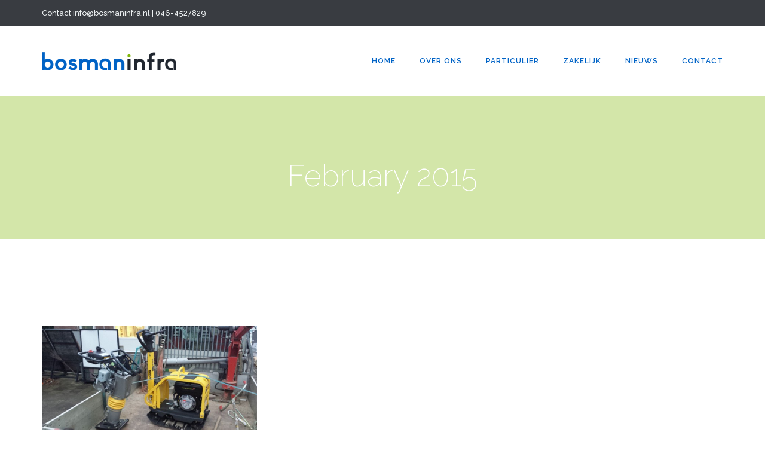

--- FILE ---
content_type: text/html; charset=UTF-8
request_url: https://www.bosmaninfra.nl/2015/02/
body_size: 5347
content:
<!doctype html>
<html lang="en-US" >
<head>
	<meta charset="UTF-8">
	<link rel="profile" href="http://gmpg.org/xfn/11">
	<link rel="pingback" href="https://www.bosmaninfra.nl/xmlrpc.php">
	<meta name="viewport" content="width=device-width, initial-scale=1">
	<title>February 2015 &#8211; www.bosmaninfra.nl</title>
<link rel='dns-prefetch' href='//fonts.googleapis.com' />
<link rel='dns-prefetch' href='//s.w.org' />
<link rel="alternate" type="application/rss+xml" title="www.bosmaninfra.nl &raquo; Feed" href="https://www.bosmaninfra.nl/feed/" />
<link rel="alternate" type="application/rss+xml" title="www.bosmaninfra.nl &raquo; Comments Feed" href="https://www.bosmaninfra.nl/comments/feed/" />
		<script type="text/javascript">
			window._wpemojiSettings = {"baseUrl":"https:\/\/s.w.org\/images\/core\/emoji\/2.3\/72x72\/","ext":".png","svgUrl":"https:\/\/s.w.org\/images\/core\/emoji\/2.3\/svg\/","svgExt":".svg","source":{"concatemoji":"https:\/\/www.bosmaninfra.nl\/wp-includes\/js\/wp-emoji-release.min.js?ver=4.8.27"}};
			!function(t,a,e){var r,i,n,o=a.createElement("canvas"),l=o.getContext&&o.getContext("2d");function c(t){var e=a.createElement("script");e.src=t,e.defer=e.type="text/javascript",a.getElementsByTagName("head")[0].appendChild(e)}for(n=Array("flag","emoji4"),e.supports={everything:!0,everythingExceptFlag:!0},i=0;i<n.length;i++)e.supports[n[i]]=function(t){var e,a=String.fromCharCode;if(!l||!l.fillText)return!1;switch(l.clearRect(0,0,o.width,o.height),l.textBaseline="top",l.font="600 32px Arial",t){case"flag":return(l.fillText(a(55356,56826,55356,56819),0,0),e=o.toDataURL(),l.clearRect(0,0,o.width,o.height),l.fillText(a(55356,56826,8203,55356,56819),0,0),e===o.toDataURL())?!1:(l.clearRect(0,0,o.width,o.height),l.fillText(a(55356,57332,56128,56423,56128,56418,56128,56421,56128,56430,56128,56423,56128,56447),0,0),e=o.toDataURL(),l.clearRect(0,0,o.width,o.height),l.fillText(a(55356,57332,8203,56128,56423,8203,56128,56418,8203,56128,56421,8203,56128,56430,8203,56128,56423,8203,56128,56447),0,0),e!==o.toDataURL());case"emoji4":return l.fillText(a(55358,56794,8205,9794,65039),0,0),e=o.toDataURL(),l.clearRect(0,0,o.width,o.height),l.fillText(a(55358,56794,8203,9794,65039),0,0),e!==o.toDataURL()}return!1}(n[i]),e.supports.everything=e.supports.everything&&e.supports[n[i]],"flag"!==n[i]&&(e.supports.everythingExceptFlag=e.supports.everythingExceptFlag&&e.supports[n[i]]);e.supports.everythingExceptFlag=e.supports.everythingExceptFlag&&!e.supports.flag,e.DOMReady=!1,e.readyCallback=function(){e.DOMReady=!0},e.supports.everything||(r=function(){e.readyCallback()},a.addEventListener?(a.addEventListener("DOMContentLoaded",r,!1),t.addEventListener("load",r,!1)):(t.attachEvent("onload",r),a.attachEvent("onreadystatechange",function(){"complete"===a.readyState&&e.readyCallback()})),(r=e.source||{}).concatemoji?c(r.concatemoji):r.wpemoji&&r.twemoji&&(c(r.twemoji),c(r.wpemoji)))}(window,document,window._wpemojiSettings);
		</script>
		<style type="text/css">
img.wp-smiley,
img.emoji {
	display: inline !important;
	border: none !important;
	box-shadow: none !important;
	height: 1em !important;
	width: 1em !important;
	margin: 0 .07em !important;
	vertical-align: -0.1em !important;
	background: none !important;
	padding: 0 !important;
}
</style>
<link rel='stylesheet' id='rs-plugin-settings-css'  href='https://www.bosmaninfra.nl/wp-content/plugins/revslider/public/assets/css/settings.css?ver=5.1.4' type='text/css' media='all' />
<style id='rs-plugin-settings-inline-css' type='text/css'>
.tp-caption a{color:#ff7302;text-shadow:none;-webkit-transition:all 0.2s ease-out;-moz-transition:all 0.2s ease-out;-o-transition:all 0.2s ease-out;-ms-transition:all 0.2s ease-out}.tp-caption a:hover{color:#ffa902}
</style>
<link rel='stylesheet' id='woocommerce-layout-css'  href='//www.bosmaninfra.nl/wp-content/plugins/woocommerce/assets/css/woocommerce-layout.css?ver=3.1.2' type='text/css' media='all' />
<link rel='stylesheet' id='woocommerce-smallscreen-css'  href='//www.bosmaninfra.nl/wp-content/plugins/woocommerce/assets/css/woocommerce-smallscreen.css?ver=3.1.2' type='text/css' media='only screen and (max-width: 768px)' />
<link rel='stylesheet' id='woocommerce-general-css'  href='//www.bosmaninfra.nl/wp-content/plugins/woocommerce/assets/css/woocommerce.css?ver=3.1.2' type='text/css' media='all' />
<link rel='stylesheet' id='font-awesome-css'  href='https://www.bosmaninfra.nl/wp-content/plugins/unyson/framework/static/libs/font-awesome/css/font-awesome.min.css?ver=2.7.7' type='text/css' media='all' />
<link rel='stylesheet' id='bootstrap-css'  href='https://www.bosmaninfra.nl/wp-content/themes/the-core-parent/css/bootstrap.css?ver=1.0.26' type='text/css' media='all' />
<link rel='stylesheet' id='fw-mmenu-css'  href='https://www.bosmaninfra.nl/wp-content/themes/the-core-parent/css/jquery.mmenu.all.css?ver=1.0.26' type='text/css' media='all' />
<link rel='stylesheet' id='the-core-style-css'  href='https://www.bosmaninfra.nl/wp-content/uploads/the-core-style.css?ver=1459969274' type='text/css' media='all' />
<link rel='stylesheet' id='fw-theme-style-css'  href='https://www.bosmaninfra.nl/wp-content/themes/the-core-child/style.css?ver=1.0.26' type='text/css' media='all' />
<link rel='stylesheet' id='prettyPhoto-css'  href='https://www.bosmaninfra.nl/wp-content/themes/the-core-parent/css/prettyPhoto.css?ver=1.0.26' type='text/css' media='all' />
<link rel='stylesheet' id='animate-css'  href='https://www.bosmaninfra.nl/wp-content/themes/the-core-parent/css/animate.css?ver=1.0.26' type='text/css' media='all' />
<link rel='stylesheet' id='fw-googleFonts-css'  href='https://fonts.googleapis.com/css?family=Raleway%3A200%2C500%2C600%2C300%7CPlayfair+Display%3Aregular%7CCrimson+Text%3Aregular&#038;subset=latin%2Clatin-ext&#038;ver=4.8.27' type='text/css' media='all' />
<script type='text/javascript' src='https://www.bosmaninfra.nl/wp-includes/js/jquery/jquery.js?ver=1.12.4'></script>
<script type='text/javascript' src='https://www.bosmaninfra.nl/wp-includes/js/jquery/jquery-migrate.min.js?ver=1.4.1'></script>
<script type='text/javascript' src='https://www.bosmaninfra.nl/wp-content/plugins/revslider/public/assets/js/jquery.themepunch.tools.min.js?ver=5.1.4'></script>
<script type='text/javascript' src='https://www.bosmaninfra.nl/wp-content/plugins/revslider/public/assets/js/jquery.themepunch.revolution.min.js?ver=5.1.4'></script>
<script type='text/javascript' src='https://www.bosmaninfra.nl/wp-content/themes/the-core-parent/js/lib/modernizr.min.js?ver=1.0.26'></script>
<script type='text/javascript' src='https://www.bosmaninfra.nl/wp-content/themes/the-core-parent/js/lib/bootstrap.min.js?ver=1.0.26'></script>
<script type='text/javascript' src='https://www.bosmaninfra.nl/wp-content/themes/the-core-parent/js/jquery.touchSwipe.min.js?ver=1.0.26'></script>
<script type='text/javascript' src='https://www.bosmaninfra.nl/wp-content/themes/the-core-parent/js/lib/html5shiv.js?ver=1.0.26'></script>
<script type='text/javascript' src='https://www.bosmaninfra.nl/wp-content/themes/the-core-parent/js/lib/respond.min.js?ver=1.0.26'></script>
<link rel='https://api.w.org/' href='https://www.bosmaninfra.nl/wp-json/' />
<link rel="EditURI" type="application/rsd+xml" title="RSD" href="https://www.bosmaninfra.nl/xmlrpc.php?rsd" />
<link rel="wlwmanifest" type="application/wlwmanifest+xml" href="https://www.bosmaninfra.nl/wp-includes/wlwmanifest.xml" /> 
<meta name="generator" content="WordPress 4.8.27" />
<meta name="generator" content="WooCommerce 3.1.2" />
<script>
	(function (i, s, o, g, r, a, m) {
		i['GoogleAnalyticsObject'] = r;
		i[r] = i[r] || function () {
			(i[r].q = i[r].q || []).push(arguments)
		}, i[r].l = 1 * new Date();
		a = s.createElement(o),
			m = s.getElementsByTagName(o)[0];
		a.async = 1;
		a.src = g;
		m.parentNode.insertBefore(a, m)
	})(window, document, 'script', '//www.google-analytics.com/analytics.js', 'ga');

	ga('create', 'UA-55950894-1', 'auto');
	ga('send', 'pageview');

</script>	<noscript><style>.woocommerce-product-gallery{ opacity: 1 !important; }</style></noscript>
	<meta name="generator" content="Powered by Slider Revolution 5.1.4 - responsive, Mobile-Friendly Slider Plugin for WordPress with comfortable drag and drop interface." />
</head>
<body class="archive date fw-full fw-website-align-center fw-section-space-md header-1 fw-top-bar-on fw-no-absolute-header fw-top-social-right fw-header-sticky fw-top-logo-left fw-logo-image fw-logo-retina fw-animation-mobile-off" itemscope="itemscope" itemtype="https://schema.org/WebPage">
				<div id="page" class="hfeed site">
			<header class="fw-header" itemscope="itemscope" itemtype="https://schema.org/WPHeader">
					<div class="fw-top-bar">
			<div class="fw-container">
															<div class="fw-text-top-bar"><p>Contact <a href="mailto:info@bosmaninfra.nl"> info@bosmaninfra.nl</a> | 046-4527829</a></p></div>
																						</div>
		</div>
		<div class="fw-header-main">
		<div class="fw-container">
			<a href="#mobile-menu" class="mmenu-link"><i class="fa fa-navicon"></i></a>
										<div class="fw-wrap-logo">
				
												<a href="https://www.bosmaninfra.nl/" class="fw-site-logo">
								<img src="//www.bosmaninfra.nl/wp-content/uploads/2016/01/logo-bosmaninfra-final-e1459969222194.png" alt="www.bosmaninfra.nl" />
							</a>
						
							</div>
									<div class="fw-nav-wrap" itemscope="itemscope" itemtype="https://schema.org/SiteNavigationElement" role="navigation">
				<nav id="fw-menu-primary" class="fw-site-navigation primary-navigation"><ul id="menu-header-menu" class="fw-nav-menu"><li id="menu-item-4" class="menu-item menu-item-type-post_type menu-item-object-page menu-item-home menu-item-4"><a href="https://www.bosmaninfra.nl/" >HOME</a></li>
<li id="menu-item-684" class="menu-item menu-item-type-post_type menu-item-object-page menu-item-684"><a href="https://www.bosmaninfra.nl/over-ons/" >OVER ONS</a></li>
<li id="menu-item-789" class="menu-item menu-item-type-post_type menu-item-object-page menu-item-789"><a href="https://www.bosmaninfra.nl/particulier/" >PARTICULIER</a></li>
<li id="menu-item-925" class="menu-item menu-item-type-post_type menu-item-object-page menu-item-925"><a href="https://www.bosmaninfra.nl/zakelijk/" >ZAKELIJK</a></li>
<li id="menu-item-2412" class="menu-item menu-item-type-post_type menu-item-object-page menu-item-2412"><a href="https://www.bosmaninfra.nl/nieuws/" >NIEUWS</a></li>
<li id="menu-item-1019" class="menu-item menu-item-type-post_type menu-item-object-page menu-item-1019"><a href="https://www.bosmaninfra.nl/contact/" >CONTACT</a></li>
</ul></nav>			</div>
		</div>
	</div>
	</header>
<nav id="mobile-menu"><ul><li  class="menu-item menu-item-type-post_type menu-item-object-page menu-item-home"><a href="https://www.bosmaninfra.nl/">HOME</a></li><li  class="menu-item menu-item-type-post_type menu-item-object-page"><a href="https://www.bosmaninfra.nl/over-ons/">OVER ONS</a></li><li  class="menu-item menu-item-type-post_type menu-item-object-page"><a href="https://www.bosmaninfra.nl/particulier/">PARTICULIER</a></li><li  class="menu-item menu-item-type-post_type menu-item-object-page"><a href="https://www.bosmaninfra.nl/zakelijk/">ZAKELIJK</a></li><li  class="menu-item menu-item-type-post_type menu-item-object-page"><a href="https://www.bosmaninfra.nl/nieuws/">NIEUWS</a></li><li  class="menu-item menu-item-type-post_type menu-item-object-page"><a href="https://www.bosmaninfra.nl/contact/">CONTACT</a></li></ul></nav>			<div id="main" class="site-main">			<section class="fw-main-row-custom  fw-main-row-top fw-content-vertical-align-middle fw-section-height-sm fw-section-image fw-section-default-page post " style="background-image: url(''); ">
				<div class="fw-main-row-overlay fw_theme_bg_color_5" style="opacity: 0.35;"></div>				<div class="fw-container">
					<div class="fw-row">
						<div class="fw-col-sm-12" >
							<div class="fw-heading fw-heading-center">
								<h1 class="fw-special-title">February 2015</h1>
															</div>
						</div>
					</div>
				</div>
			</section>
		<section class="fw-main-row " role="main" itemprop="mainEntity" itemscope="itemscope" itemtype="https://schema.org/Blog">
	<div class="fw-container">
		<div class="fw-row">

			<div class="fw-content-area col-md-12">
				<div class="fw-col-inner">
										<div class="postlist fw-letter-no-caps clearfix fw-row postlist-grid postlist-grid-cols3" id="postlist-grid3">
						<div class="fw-col-md-4 fw-col-sm-6 postlist-col"><article id="post-2716" class="post clearfix post-list-type-1 post-2716 type-post status-publish format-standard has-post-thumbnail hentry category-uncategorized" itemscope="itemscope" itemtype="https://schema.org/BlogPosting" itemprop="blogPost">
			<div class="fw-post-image fw-block-image-parent    fw-overlay-1">
			<a href="https://www.bosmaninfra.nl/nieuwe-aankopen-bomag-trilplaat-en-trilstamper/" class="post-thumbnail fw-block-image-child fw-ratio-16-9 fw-ratio-container">
				<meta property="og:image" content="https://www.bosmaninfra.nl/wp-content/uploads/2016/03/20150209_173609-1024x576.jpg" /><noscript itemscope itemtype="https://schema.org/ImageObject" itemprop="image"><img src="https://www.bosmaninfra.nl/wp-content/uploads/2016/03/20150209_173609-1024x576.jpg"  alt="20150209_173609 (1024&#215;576)" data-maxdpr="1.7" class="attachment-post-thumbnail lazyload" /><meta itemprop="url" content="https://www.bosmaninfra.nl/wp-content/uploads/2016/03/20150209_173609-1024x576.jpg"><meta itemprop="width" content="1024"><meta itemprop="height" content="576"></noscript><img src="[data-uri]" data-sizes="auto" data-srcset="https://www.bosmaninfra.nl/wp-content/uploads/2016/03/20150209_173609-1024x576-300x169.jpg 300w, https://www.bosmaninfra.nl/wp-content/uploads/2016/03/20150209_173609-1024x576-768x432.jpg 768w, https://www.bosmaninfra.nl/wp-content/uploads/2016/03/20150209_173609-1024x576-1024x576.jpg 1024w, https://www.bosmaninfra.nl/wp-content/uploads/2016/03/20150209_173609-1024x576-614x346.jpg 614w, https://www.bosmaninfra.nl/wp-content/uploads/2016/03/20150209_173609-1024x576-295x166.jpg 295w, https://www.bosmaninfra.nl/wp-content/uploads/2016/03/20150209_173609-1024x576-590x332.jpg 590w, https://www.bosmaninfra.nl/wp-content/uploads/2016/03/20150209_173609-1024x576.jpg 1024w"   alt="20150209_173609 (1024&#215;576)" data-maxdpr="1.7" class="attachment-post-thumbnail lazyload" />				<div class="fw-block-image-overlay">
					<div class="fw-itable">
						<div class="fw-icell">
							<i class="fw-icon-link"></i>
						</div>
					</div>
				</div>
			</a>
		</div>
	
	<header class="entry-header">
				<h2 class="entry-title" itemprop="headline">
						<a href="https://www.bosmaninfra.nl/nieuwe-aankopen-bomag-trilplaat-en-trilstamper/">Nieuwe aankopen: Bomag trilplaat en trilstamper</a>
		</h2>
	</header>

	<div class="entry-content clearfix" itemprop="text">
		<p>Vandaag hebben wij zowel een Bomag trilplaat als een Bomag trilstamper in ontvangst genomen. Concurrenten in het particuliere segment gebruiken meestal dezelfde trilplaat voor zowel het verdichten van de fundering als het aftrillen van de bestrating. Door de 35kN slagkracht van de Bomag trilplaat is Bosman Infra nu in staat om de fundering van u [&hellip;]</p>
		<footer class="entry-meta clearfix">
					<a href="https://www.bosmaninfra.nl/nieuwe-aankopen-bomag-trilplaat-en-trilstamper/" class="fw-btn-post-read-more-blog fw-btn fw-btn-md fw-btn-1" style="">
			<span>
									Read More							</span>
		</a>
				            			    <a href="https://www.bosmaninfra.nl/nieuwe-aankopen-bomag-trilplaat-en-trilstamper/#comments" class="comments-link fw-comment-link-type-1"><span>0</span></a>
            				</footer>
	</div>
</article></div>					</div><!-- /.postlist-->
									</div>
			</div><!-- /.content-area-->

					</div><!-- /.row-->
	</div><!-- /.container-->
</section>
		</div><!-- /.site-main -->

		<!-- Footer -->
		<footer id="colophon" class="site-footer fw-footer fw-footer-logo-no-retina" itemscope="itemscope" itemtype="https://schema.org/WPFooter">
					
			<div class="fw-footer-middle fw-footer-menu-left ">
				<div class="fw-container">
							<div class="fw-footer-logo">
					<a href="https://www.bosmaninfra.nl/"><img data-src="//www.bosmaninfra.nl/wp-content/uploads/2016/01/logo-bosmaninfra-final_white.png" src="[data-uri]" class="lazyload" alt="www.bosmaninfra.nl" /></a>
				</div>
						<nav id="fw-footer-menu" class="fw-footer-menu"><ul id="menu-footer-menu" class=""><li id="menu-item-2376" class="menu-item menu-item-type-post_type menu-item-object-page menu-item-home menu-item-2376"><a href="https://www.bosmaninfra.nl/" >Home</a></li>
<li id="menu-item-2375" class="menu-item menu-item-type-post_type menu-item-object-page menu-item-2375"><a href="https://www.bosmaninfra.nl/over-ons/" >Over ons</a></li>
<li id="menu-item-2374" class="menu-item menu-item-type-post_type menu-item-object-page menu-item-2374"><a href="https://www.bosmaninfra.nl/particulier/" >Particulier</a></li>
<li id="menu-item-2373" class="menu-item menu-item-type-post_type menu-item-object-page menu-item-2373"><a href="https://www.bosmaninfra.nl/zakelijk/" >Zakelijk</a></li>
<li id="menu-item-2411" class="menu-item menu-item-type-post_type menu-item-object-page menu-item-2411"><a href="https://www.bosmaninfra.nl/nieuws/" >Nieuws</a></li>
<li id="menu-item-2372" class="menu-item menu-item-type-post_type menu-item-object-page menu-item-2372"><a href="https://www.bosmaninfra.nl/contact/" >Contact</a></li>
</ul></nav>		</div>
	</div>

		<div class="fw-footer-bar fw-copyright-center">
			<div class="fw-container">
												<div class="fw-copyright">Copyright ©2016 <a href="http://thommes.nl/">thommes.nl</a> | All Rights Reserved</div>
			</div>
		</div>
			</footer>
	</div><!-- /#page -->
					<a class="scroll-to-top anchor icon-class" href="#page"><i class=""></i></a>
				<script type='text/javascript'>
/* <![CDATA[ */
var wc_add_to_cart_params = {"ajax_url":"\/wp-admin\/admin-ajax.php","wc_ajax_url":"\/2015\/02\/?wc-ajax=%%endpoint%%","i18n_view_cart":"View cart","cart_url":"https:\/\/www.bosmaninfra.nl","is_cart":"","cart_redirect_after_add":"no"};
/* ]]> */
</script>
<script type='text/javascript' src='//www.bosmaninfra.nl/wp-content/plugins/woocommerce/assets/js/frontend/add-to-cart.min.js?ver=3.1.2'></script>
<script type='text/javascript' src='//www.bosmaninfra.nl/wp-content/plugins/woocommerce/assets/js/jquery-blockui/jquery.blockUI.min.js?ver=2.70'></script>
<script type='text/javascript' src='//www.bosmaninfra.nl/wp-content/plugins/woocommerce/assets/js/js-cookie/js.cookie.min.js?ver=2.1.4'></script>
<script type='text/javascript'>
/* <![CDATA[ */
var woocommerce_params = {"ajax_url":"\/wp-admin\/admin-ajax.php","wc_ajax_url":"\/2015\/02\/?wc-ajax=%%endpoint%%"};
/* ]]> */
</script>
<script type='text/javascript' src='//www.bosmaninfra.nl/wp-content/plugins/woocommerce/assets/js/frontend/woocommerce.min.js?ver=3.1.2'></script>
<script type='text/javascript'>
/* <![CDATA[ */
var wc_cart_fragments_params = {"ajax_url":"\/wp-admin\/admin-ajax.php","wc_ajax_url":"\/2015\/02\/?wc-ajax=%%endpoint%%","fragment_name":"wc_fragments_4886e7dc37f46ecb2be73aea3a44bc28"};
/* ]]> */
</script>
<script type='text/javascript' src='//www.bosmaninfra.nl/wp-content/plugins/woocommerce/assets/js/frontend/cart-fragments.min.js?ver=3.1.2'></script>
<script type='text/javascript' src='https://www.bosmaninfra.nl/wp-content/themes/the-core-parent/js/jquery.carouFredSel-6.2.1-packed.js?ver=1.0.26'></script>
<script type='text/javascript' src='//www.bosmaninfra.nl/wp-content/plugins/woocommerce/assets/js/prettyPhoto/jquery.prettyPhoto.min.js?ver=3.1.6'></script>
<script type='text/javascript' src='https://www.bosmaninfra.nl/wp-content/themes/the-core-parent/js/jquery.customInput.js?ver=1.0.26'></script>
<script type='text/javascript' src='https://www.bosmaninfra.nl/wp-content/themes/the-core-parent/js/scrollTo.min.js?ver=1.0.26'></script>
<script type='text/javascript' src='https://www.bosmaninfra.nl/wp-content/themes/the-core-parent/js/jquery.mmenu.min.all.js?ver=1.0.26'></script>
<script type='text/javascript' src='https://www.bosmaninfra.nl/wp-content/themes/the-core-parent/js/selectize.min.js?ver=1.0.26'></script>
<script type='text/javascript' src='https://www.bosmaninfra.nl/wp-content/themes/the-core-parent/js/jquery.parallax.js?ver=1.0.26'></script>
<script type='text/javascript' src='https://www.bosmaninfra.nl/wp-includes/js/jquery/ui/effect.min.js?ver=1.11.4'></script>
<script type='text/javascript' src='https://www.bosmaninfra.nl/wp-content/themes/the-core-parent/js/lazysizes.min.js?ver=1.0.26'></script>
<script type='text/javascript'>
/* <![CDATA[ */
var FwPhpVars = {"lang":"en","ajax_url":"https:\/\/www.bosmaninfra.nl\/wp-admin\/admin-ajax.php","template_directory":"https:\/\/www.bosmaninfra.nl\/wp-content\/themes\/the-core-parent","previous":"Previous","next":"Next","smartphone_animations":"no","header_5_position":"left","header_6_position":"left","effect_panels":"","effect_listitems_slide":"","fail_form_error":"Sorry you are an error in ajax, please contact the administrator of the website","socials":""};
/* ]]> */
</script>
<script type='text/javascript' src='https://www.bosmaninfra.nl/wp-content/themes/the-core-parent/js/general.js?ver=1.0.26'></script>
<script type='text/javascript' src='https://www.bosmaninfra.nl/wp-includes/js/wp-embed.min.js?ver=4.8.27'></script>
</body>
</html>

--- FILE ---
content_type: text/css
request_url: https://www.bosmaninfra.nl/wp-content/uploads/the-core-style.css?ver=1459969274
body_size: 64475
content:
/* Utility classes
-------------------------------------------------- */
.pull-right {
  float: right !important;
}
.pull-left {
  float: left !important;
}


/* Toggling content */
/* ------------------------- */

/* Note: Deprecated .hide in favor of .hidden or .sr-only (as appropriate) in v3.0.1 */
.hide {
  display: none !important;
}
.show {
  display: block !important;
}
.invisible {
  visibility: hidden;
}
.text-hide {
  color: transparent;
  text-shadow: none;
  background-color: transparent;
  border: 0;
}


/* Hide from screenreaders and browsers */
/* Credit: HTML5 Boilerplate */

.hidden {
  display: none !important;
  visibility: hidden !important;
}


/* For Affix plugin */
/* ------------------------- */

.affix {
  position: fixed;
}

/* For Vertical Align text */
/* ------------------------- */
.fw-itable {
  display: table;
  height: 100%;
  width: 100%;
}
.fw-icell {
  display: table-cell;
  vertical-align: middle;
}

img,
iframe,
embed{
  max-width: 100%;
}
/* Forms & Form Elements */
/* -------------------------------------------------- */

input[type="text"],
input[type="password"],
input[type="search"],
input[type="url"],
input[type="email"],
input[type="tel"],
textarea{
  -webkit-appearance: none;
  -moz-appearance: none;
  border: none;
  font-weight: normal;
  margin: 0;
  outline: none;
  width: 100%;
}
textarea {
  height: auto;
  resize: vertical;
}
.wrap-forms,
.wrap-forms .header.title {
  padding-left: 15px;
  padding-right: 15px;
}
.wrap-forms .fw-contact-form-title {
  margin: 0;
}
.wrap-forms .form-builder-item > div > label sup {
  color: #d3604d;
}
.wrap-forms .form-builder-item p {
  margin-top: 6px;
  margin-bottom: 0;
}
.wrap-forms .form-builder-item textarea {
  height: 150px;
}
.wrap-forms .form-builder-item input,
.wrap-forms .form-builder-item .selectize-input {
  padding-top: 8px;
  padding-bottom: 7px;
}
.wrap-forms .input-styled > label {
  margin-bottom: 10px;
}
.wrap-forms .input-styled.fw-item-one-column .options .custom-radio {
  display: inline-block;
}
.wrap-forms .input-styled.fw-item-two-columns .options {
  width: 50%;
  float: left;
}
.wrap-forms .input-styled.fw-item-three-columns .options {
  width: 33.33%;
  float: left;
}
.wrap-forms .input-styled.fw-item-side-by-side .options {
  float: left;
  margin-right: 5%;
}
.flash-messages-info,
.flash-messages-success,
.flash-messages-error{
  padding: 0;
  margin: 0;
  list-style: none;
  text-align: center;
}
/* Post Password & Search Form */
.search-form{
  position: relative;
}
.field-radio .custom-radio .options {
  line-height: 11px;
}
.woocommerce .login .custom-checkbox {display: inline-block;}
/* Header Layout */
/* -------------------------------------------------- */
.fw-header {
  position: relative;
  z-index: 100;
}
.fw-header .fw-header-main {
  width: 100%;
  text-align: right;
  position: relative;
  z-index: 100;
}
.fw-top-social-right .fw-text-top-bar {
  float: left;
}
.fw-top-social-right .fw-top-bar-social {
  float: none;
}
.fw-top-social-left .fw-text-top-bar {
  float: right;
}
.fw-top-social-left .fw-top-bar-social {
  float: left;
}
.fw-absolute-header .fw-header {
  position: absolute;
  top: 0;
  left: 0;
  right: 0;
}
.fw-header-sticky .fw-sticky-menu {
  position: fixed;
  top: 0;
  right: 0;
  left: 0;
  visibility: visible;
  z-index: 100;
  opacity: 0;
  -webkit-box-shadow: 0 1px 5px 0 rgba(0,0,0,0.09);
  -moz-box-shadow: 0 1px 5px 0 rgba(0,0,0,0.09);
  box-shadow: 0 1px 5px 0 rgba(0,0,0,0.09);
  transform: translate(0, -100%);
  transition: transform 600ms ease, opacity 600ms ease;
}
.fw-header-sticky .fw-sticky-menu.fw-sticky-menu-open {
  transition: transform 600ms ease, opacity 600ms ease;
  transform: translate(0, 0);
  opacity: 1;
}
.fw-header-sticky .fw-sticky-menu .fw-top-bar {
  display: none;
}
.fw-absolute-header.fw-header-sticky .fw-sticky-menu.fw-sticky-menu-open {
  top: 0 !important;
}
.fw-top-bar-on.fw-absolute-header .fw-main-row-custom + .fw-main-row {
  margin-top: 0;
}
/* Responsive */
/*Screen 768px*/
@media (max-width: 991px) {
  .search-in-top-bar .fw-search,
  .header-4.search-in-top-bar .fw-search,
  .fw-text-top-bar,
  .fw-top-bar-social {
    display: inline-block;
    width: 100%;
    text-align: center !important;
    float: none !important;
    padding: 0;
    margin: 0;
    position: initial;
  }
  .search-in-top-bar .fw-search {
    padding: 0 !important;
    margin: 0 !important;
  }
  .search-in-top-bar .fw-search.fw-mini-search {
    display: block;
    position: relative;
    top: 0 !important;
    left: 50%;
    margin: 0 !important;
    padding-left: 10px !important;
  }
  .search-in-top-bar .fw-search.fw-mini-search .fw-wrap-search-form {
    right: 0;
  }
  .search-in-top-bar .fw-search .fw-wrap-search-form {
    margin: 0 auto;
  }
}
/* Screen 568px */
@media(max-width:767px){
  .fw-absolute-header .fw-header{
    position: relative;
  }
  .fw-top-bar-on.fw-absolute-header .fw-header {
    top: 0 !important;
  }
  .fw-absolute-header.fw-header-sticky .fw-header.fw-sticky-menu {
    position: fixed;
  }
}
/* Header Type 1 */
.header-1.fw-top-logo-left .fw-wrap-logo {
  float: left;
}
.header-1.fw-top-logo-left .fw-search {
  float: right;
}
.header-1.fw-top-logo-left .fw-nav-wrap {
  float: right;
}
.header-1.fw-top-logo-right .fw-wrap-logo {
  float: right;
}
.header-1.fw-top-logo-right .fw-search {
  float: left;
}
.header-1.fw-top-logo-right .fw-search .fw-wrap-search-form {
  margin-left: 0;
}
.header-1.fw-top-logo-right .fw-nav-wrap {
  float: left;
}
.header-1 .fw-header-main .fw-search,
.header-1 .fw-header-main .fw-mini-search {
  top: 1px;
}
.header-1 .fw-nav-wrap {
  max-width: 78%;
}
.header-1 .primary-navigation > ul > li {
  border-bottom: none;
}
.header-1 .primary-navigation > ul > li:first-child > a {
  margin-left: 0;
}
.header-1 .primary-navigation > ul > li:first-child > ul {
  left: 0;
}
.header-1 .primary-navigation > ul > li > a {
  margin-right: 0;
}
.header-1.fw-logo-retina .fw-mini-search {
  top: 0;
}
.header-1.fw-logo-no-retina .fw-mini-search,
.header-1.fw-logo-no-retina .mmenu-link {
  top: 0;
}
.header-1.fw-logo-no-retina .fw-sticky-menu .fw-mini-search,
.header-1.fw-logo-no-retina .fw-sticky-menu .mmenu-link {
  top: 0;
}
.header-1.search-in-top-bar .fw-search {
  margin-top: 0 !important;
}
/* Header Type 2 */
.header-2 .fw-header-main {
  text-align: center;
}
.header-2 .fw-header-main .fw-nav-wrap .fw-nav-menu {
  padding-left: 0;
  margin-right: 0;
}
.header-2 .fw-header-main .fw-wrap-logo {
  margin: 0;
  text-align: center;
}
.header-2 .fw-header-main .fw-wrap-logo a {
  display: inline-block;
}
.header-2 .fw-header-main .fw-container {
  display: table;
}
.header-2 .fw-header-main .fw-nav-wrap.fw-nav-left,
.header-2 .fw-header-main .fw-nav-wrap.fw-nav-right,
.header-2 .fw-header-main .fw-wrap-logo {
  display: table-cell;
  vertical-align: middle;
  width: 33.33%;
}
.header-2 .fw-header-main .fw-nav-wrap.fw-nav-left .fw-nav-menu {
  float: right;
}
.header-2 .fw-header-main .fw-nav-wrap.fw-nav-right .fw-nav-menu {
  float: left;
}
.header-2 .fw-header-main .fw-site-navigation > ul > li {
  border-bottom: none;
}
.header-2 .fw-header-main .fw-site-navigation > ul > li:first-child a {
  margin-left: 0;
}
.header-2 .fw-header-main .fw-site-navigation > ul > li:first-child > ul {
  left: 0;
}
.header-2 .fw-header-main .fw-site-navigation > ul > li > a {
  margin-right: 0;
}
.header-2.fw-logo-retina .fw-nav-wrap.fw-nav-left,
.header-2.fw-logo-retina .fw-nav-wrap.fw-nav-right {
  width: 40%;
}
.header-2.fw-logo-retina .fw-wrap-logo {
  width: 20%;
}

/*----> Responsive <---- */
/* Screen 1024px */
@media(max-width:1199px){
  .header-2 .fw-header-main .fw-nav-wrap.fw-nav-left,
  .header-2 .fw-header-main .fw-nav-wrap.fw-nav-right {
    display: none;
  }
  .header-2 .fw-header-main .fw-wrap-logo{
    width: 99%;
    padding: 0;
  }
}
/* Header Type 3 */
.header-3 .fw-header-main {
  text-align: center;
  height: auto;
  line-height: normal;
}
.header-3 .fw-wrap-logo {
  display: block;
  width: 100%;
  text-align: center;
}
.header-3 .fw-wrap-logo .fw-site-logo {
  display: inline-block;
}
.header-3 .fw-nav-wrap {
  text-align: center;
}
.header-3 .fw-nav-wrap .fw-container {
  display: table;
}
.header-3 .fw-nav-wrap .fw-container .fw-site-navigation {
  display: table-cell;
  vertical-align: middle;
}
.header-3 .fw-nav-wrap .fw-container .fw-site-navigation .fw-nav-menu {
  display: inline-block;
}
.header-3 .fw-sticky-menu .fw-header-main .fw-wrap-logo {
  display: none;
}
.header-3.search-in-menu .fw-search {
  display: table-cell;
  width: 1%;
  vertical-align: middle;
}
.header-3.search-in-menu .fw-mini-search {
  position: relative;
}

/* Screen 568px */
@media(max-width:767px){
  .header-3 .fw-nav-wrap .fw-container{
    width: 100%;
  }
}

/* Header Type 4 */
.header-4 .fw-header-main .fw-container {
  display: table;
}
.header-4 .fw-header-main .fw-container .fw-site-navigation {
  display: table-cell;
  vertical-align: middle;
}
.header-4 .fw-header-main .fw-container .fw-search {
  display: table-cell;
  vertical-align: middle;
  width: 1%;
}
.header-4 .fw-wrap-logo {
  display: inline-block;
  float: left;
}
.header-4 .fw-wrap-logo-info-text {
  display: block;
  width: 100%;
}
.header-4 .fw-info-text-header-main {
  display: table;
  float: right;
}
.header-4 .fw-info-text-header-main .fw-text {
  display: table-cell;
  vertical-align: middle;
  font-size: 17px;
}
.header-4 .primary-navigation > ul > li {
  border-bottom: none;
}
.header-4 .fw-nav-wrap .fw-search {
  position: relative;
}
.header-4.search-in-top-bar .fw-nav-wrap {
  text-align: center;
}
.header-4.search-in-top-bar .fw-search {
  width: auto;
}
.header-4 .fw-sticky-menu .fw-header-main .fw-wrap-logo-info-text{
  display: none;
}
/* Screen 568px */
@media(max-width:767px){
  .header-4 .fw-nav-wrap .fw-container{
    width: 100%;
  }
}
/* Header Logo */
.fw-wrap-logo {
  z-index: 100;
}
.fw-wrap-logo .fw-site-logo {
  display: block;
  text-align: center;
}
.fw-wrap-logo .fw-site-logo strong {
  display: block;
}
.fw-wrap-logo .fw-site-logo span {
  display: block;
  margin-top: 6px;
}
/* Logo Retina & No-Retina */
.fw-logo-retina .fw-site-logo {
  line-height: normal;
}

/* Top bar */
.fw-top-bar {
  text-align: right;
}
.fw-top-bar .fw-container {
  z-index: 101;
}
.fw-top-bar a:hover {
  text-decoration: underline;
}
.fw-top-bar .fw-text-top-bar {
  text-align: left;
  display: inline-block;
}
.fw-top-bar .fw-top-bar-social {
  display: inline-block;
}
.fw-top-bar .fw-top-bar-social a {
  margin-left: 10px;
}
.fw-top-bar .fw-top-bar-social a:first-child {
  margin-left: 0;
}

/*----> Responsive <---- */
/* Screen 568px */
@media(max-width:767px){
  .fw-top-bar .fw-top-bar-social a {
    margin-left: 15px;
  }
}

/* Header Search */
.fw-search {
  display: inline-block;
  line-height: normal;
  position: relative;
}
.fw-search-form {
  position: relative;
  display: inline-block;
  width: 100%;
}
.fw-submit-wrap {
  position: absolute;
  top: 0;
  right: 0;
  width: 35px;
  text-align: center;
}
.fw-submit-wrap:before {
  content: '\f002';
  font-family: 'FontAwesome';
}
.fw-submit-wrap input {
  border: none;
  width: 100%;
  height: 100%;
  padding: 0;
  position: absolute;
  left: 0;
}
.fw-submit-wrap input:focus,
.fw-submit-wrap input:active {
  outline: none;
}
.fw-submit-wrap input:hover {
  opacity: 0.8;
}
input.fw-input-search {
  width: 100%;
  padding: 0 35px 0 10px!important;
  border-radius: 0;
}
input.fw-input-search:focus,
input.fw-input-search:active {
  outline: none;
}
.fw-search-icon {
  display: none;
  line-height: 1em;
  text-align: center;
}
.fw-search-icon:hover {
  background: none;
}
.fw-mini-search .fw-search-icon {
  display: block;
}
.fw-form-search-full.fw-wrap-search-form {
  display: none;
  position: absolute;
  height: 0;
  overflow: hidden;
  left: 0;
  right: 0;
  z-index: 600;
}
.fw-form-search-full.fw-wrap-search-form .fw-search-form {
  display: block;
  margin: 0 auto;
  top: 50%;
}
.fw-form-search-full.fw-wrap-search-form .fw-search-form .fw-input-search {
  padding-left: 50px!important;
  padding-right: 50px!important;
}

.fw-form-search-full.fw-wrap-search-form .fw-search-form .fw-close-search-form {
  position: absolute;
  right: 17px;
  top: 50%;
  font-size: 20px;
  line-height: normal;
  margin-top: -10px;
}
.fw-form-search-full.fw-wrap-search-form .fw-search-form .fw-submit-wrap {
  right: auto;
  left: 10px;
  top: 50%;
}
.fw-form-search-full.fw-wrap-search-form .fw-search-form .fw-submit-wrap:before {
  font-size: 20px;
}
.fw-header.fw-sticky-menu .fw-form-search-full.fw-wrap-search-form {
  top: 0 !important;
}
/* Search in top bar */
.search-in-top-bar .fw-search {
  float: right !important;
  margin-left: 15px!important;
  margin-right: 0 !important;
}
.search-in-top-bar .fw-top-bar-social,
.search-in-top-bar .fw-text-top-bar {
  position: relative;
}
.search-in-top-bar.fw-top-social-right .fw-top-bar .fw-search {
  padding-left: 10px!important;
}
.search-in-top-bar.fw-top-social-left .fw-text-top-bar {
  float: none;
}
.search-in-top-bar.fw-top-social-left .fw-search {
  padding-left: 10px!important;
}
.search-in-top-bar.fw-top-social-left .fw-mini-search {
  margin-left: 10px!important;
}

/* Top Nav Menu */
/* -------------------------------------------------- */
.fw-nav-wrap .fw-site-navigation {
  font-size: 0;
}
.fw-site-navigation > ul {
  margin: 0 auto;
  padding: 0;
  list-style: none;
}
.fw-site-navigation > ul li {
  position: relative;
  list-style: none;
}
.fw-site-navigation > ul .menu-item-has-icon i {
  margin-right: 10px;
  position: relative;
}
/* 1st level */
.fw-site-navigation > ul > li {
  float: left;
  position: relative;
}
.fw-site-navigation > ul > li > a {
  display: inline-block;
  float: left;
  position: relative;
}
.fw-site-navigation > ul > li > a:after {
  content: "";
  bottom: 0;
  height: 1px;
  left: 50%;
  position: absolute;
  width: 0;
}
.fw-site-navigation > ul > li:hover a:after {
  width: 100%;
  margin-left: -50%;
}
.fw-site-navigation > ul > li.current-menu-item a:after,
.fw-site-navigation > ul > li.current-menu-ancestor a:after {
  width: 100%;
  margin-left: -50%;
}
/* 2nd level */
.fw-site-navigation > ul > li ul {
  position: absolute;
  left: 0;
  z-index: 1308;
  text-align: left;
  text-transform: none;
  display: none;
}
.fw-site-navigation > ul > li ul > li {
  display: block;
  width: 100%;
  margin-left: 0;
  float: left;
}
.fw-site-navigation > ul > li ul > li:first-child {
  padding-top: 13px;
}
.fw-site-navigation > ul > li ul > li:last-child {
  padding-bottom: 13px;
}
.fw-site-navigation > ul > li ul > li > a {
  display: block;
  line-height: 1.2em;
  padding: 10px 12% !important;
  margin: 0 !important;
}
.fw-site-navigation > ul > li ul > li.menu-item-has-icon > a:before {
  margin-right: 0;
  content: "";
}
/* 3nd level */
.fw-site-navigation > ul > li ul > li > ul {
  top: 0;
  padding: 0;
  background: none;
}
.fw-site-navigation > ul > li ul > li:first-child:hover > ul {
  top: 13px;
}
.fw-site-navigation > ul > li ul > li:hover > ul {
  display: block;
}
/* other level */
.fw-site-navigation > ul > li ul > li > ul ul{
  top: 0;
}

/* Primary & Secondary Menu Error Message */
.fw-primary-menu-message,
.fw-secondary-menu-message {
  color: #ff0000;
  background: #fff;
  border: 1px solid #ff0000;
  padding: 5px;
}
.fw-primary-menu-message a,
.fw-secondary-menu-message a {
  color: #ff0000;
  text-decoration: underline;
}
.fw-primary-menu-message a:hover,
.fw-secondary-menu-message a:hover {
  color: #ff0000;
  text-decoration: none;
}
/* Top Nav Menu */
.fw-site-navigation > ul > .menu-item-has-mega-menu {
  position: relative;
}
.fw-site-navigation > ul .mega-menu {
  display: none;
  position: absolute;
  left: 0;
  z-index: 1308;
  width: 100%;
  text-align: left;
  text-transform: none;
}
.fw-site-navigation > ul > li ul > li > div {
  padding: 0 12%;
  line-height: 1.5em;
  font-weight: 400;
  color: rgba(255,255,255, 0.5);
}
.fw-site-navigation > ul .mega-menu p {
  margin: 0 0 1em 0;
  padding: 10px 12% !important;
  text-transform: none;
}
.fw-site-navigation > ul .mega-menu ul {
  top: 0;
  left: 0;
  float: none;
  position: static;
  display: table;
  table-layout: fixed;
  width: auto;
  padding: 13px 0;
}
.fw-site-navigation > ul .mega-menu ul > li {
  display: table-cell;
  float: none;
  background: transparent;
}
.fw-site-navigation > ul .mega-menu ul > li:first-child {
  border-left: none;
  padding-top: 0;
}
.fw-site-navigation > ul .mega-menu ul > li:last-child{
  padding-bottom: 0;
}
.fw-site-navigation > ul .mega-menu ul li > ul {
  background: none;
  padding: 0;
}
.fw-site-navigation > ul .mega-menu ul > li a {
  padding: 10px 12% !important;
}
.fw-site-navigation > ul .mega-menu ul > li ul > li {
  display: block;
  text-transform: none;
  width: 100%;
  background: transparent;
  border: none;
}
.fw-site-navigation > ul .mega-menu > ul > li > a {
  color: #fff;
}
.fw-site-navigation > ul .mega-menu > ul > li > a:before {
  display: none;
}
.fw-site-navigation > ul .mega-menu > ul > li:hover a {
  background: none;
}
.fw-site-navigation > ul .mega-menu ul > li > ul,
.fw-site-navigation > ul li:hover > ul {
  display: block;
}
.fw-site-navigation > ul .mega-menu-row {
  width: 100%;
  display: table;
  table-layout: fixed;
}
.fw-site-navigation > ul .mega-menu-row:first-child {
  border-top: none;
}
.fw-site-navigation > ul .mega-menu-col {
  display: table-cell;
  width: 240px;
}
.fw-site-navigation > ul .mega-menu-col:first-child {
  border-left: none;
}
.fw-site-navigation > ul .mega-menu-col > a {
  display: inline-block;
  width: auto !important;
}
.fw-site-navigation > ul .mega-menu-col > a:before {
  top: 2px;
}

/* Mobile Menu */
.mm-menu {
  z-index: 998;
  font-size: 14px;
  font-weight: normal;
  font-style: normal;
  letter-spacing: 0;
  text-transform: uppercase;
}
.mm-menu .mm-panels,
.mm-menu .mm-panel,
.mm-menu .mm-panel.mm-current{
  -webkit-box-shadow: inset 1px 0 8px 0 rgba(0, 0, 0, 0.3);
  -moz-box-shadow: inset 1px 0 8px 0 rgba(0, 0, 0, 0.3);
  box-shadow: inset 1px 0 8px 0 rgba(0, 0, 0, 0.3);
}
.mm-slideout{
  z-index: 999;
}
.mm-menu * {
  box-sizing: content-box;
}
.mmenu-link {
  display: none;
  line-height: 26px;
  white-space: nowrap;
}
.mmenu-link i {
  font-weight: normal;
}
.show-mobile-only {
  display: none;
}
.mm-listview{
  font-size: 14px;
  line-height: 22px;
  font-weight: normal;
  font-style: normal;
  letter-spacing: 0;
}
.mm-listview > li > p {
  padding: 10px 10px 10px 20px;
  color: rgba(255, 255, 255, 0.4);
}
.mm-listview > li > a i{
  margin-right: 10px;
}
.mm-menu .menu-separator{
  display: none;
}
.fw-header.fw-sticky-menu nav#mobile-menu {
  display: none;
}

/* Screen 1024px */
@media (max-width: 1199px) {
  .mm-menu {
    font-family: 'Helvetica', sans-serif;
  }
  .fw-header .mmenu-link {
    display: inline-block;
  }
  /* Reponsive Header 1 */
  .header-1.fw-top-logo-left .mmenu-link {
    float: right;
    margin-left: 1em;
  }
  .header-1.fw-top-logo-left.search-in-menu .fw-search.fw-mini-search {
    float: right;
  }
  .header-1.fw-top-logo-right .mmenu-link {
    float: left;
    margin-right: 1em;
  }
  .header-1.fw-top-logo-right.search-in-menu .fw-search.fw-mini-search {
    float: left;
  }
  /* Reponsive Header 2 */
  .header-2 .mmenu-link {
    display: table-cell;
    vertical-align: middle;
    width: 1%;
  }

  /* Reponsive Header 3 */
  .header-3.search-in-menu .fw-search,
  .header-3 .mmenu-link {
    display: table-cell;
    width: 50%;
  }
  .header-3 .fw-nav-wrap {
    margin-top: 1em;
  }
  .header-3.search-in-menu .fw-mini-search .fw-search-icon {
    margin: 0 auto;
  }
  /* Reponsive Header 4 */
  .header-4 .fw-nav-wrap .fw-container {
    border-bottom: none;
    background-color: transparent;
  }
  .header-4.search-in-menu .fw-header-main .fw-nav-wrap .fw-search,
  .header-4.search-in-menu .fw-header-main .fw-nav-wrap .mmenu-link {
    display: table-cell;
    width: 50%;
    text-align: center;
  }
  .header-4.search-in-menu .fw-header-main .fw-nav-wrap .fw-mini-search .fw-search-icon {
    margin: 0 auto;
  }
  .fw-site-navigation {
    display: none !important;
  }
  em.mm-counter + a.mm-subopen {
    padding-left: 30px !important;
  }
  .mm-menu .mm-search input {
    border-radius: 4px;
  }
}
@media (min-width: 1200px) {
  #mm-my-menu,
  #mobile-menu {
    display: none !important;
  }
  .show-mobile-only {
    display: none !important;
  }
}
@media (max-width: 479px) {
  /* Reponsive Header 1 */
  .header-1.fw-top-logo-left .mmenu-link,
  .header-1.fw-top-logo-right .mmenu-link {
    display: inline-block;
    width: 100%;
    text-align: center;
    float: inherit;
    margin: 0 0 1em;
  }
  .header-1.fw-top-logo-left.search-in-menu .fw-search,
  .header-1.fw-top-logo-right.search-in-menu .fw-search {
    display: inline-block;
    width: 100%;
    text-align: center;
    float: inherit;
    position: inherit;
    margin: 1em 0 0;
  }
  .header-1.fw-top-logo-left.search-in-menu .fw-search .fw-wrap-search-form,
  .header-1.fw-top-logo-right.search-in-menu .fw-search .fw-wrap-search-form {
    margin: 0 auto;
    left: 0;
    right: 0;
  }
  .header-1.fw-top-logo-left.search-in-menu .fw-search.fw-mini-search,
  .header-1.fw-top-logo-right.search-in-menu .fw-search.fw-mini-search {
    float: inherit;
  }
  .header-1.fw-top-logo-left.search-in-menu .fw-search.fw-mini-search .fw-search-icon,
  .header-1.fw-top-logo-right.search-in-menu .fw-search.fw-mini-search .fw-search-icon {
    margin: 0 auto;
  }
  .header-1.fw-top-logo-left .fw-wrap-logo,
  .header-1.fw-top-logo-right .fw-wrap-logo {
    float: inherit;
    display: inline-block;
    width: 100%;
  }
  .header-1.fw-top-logo-left .fw-wrap-logo .fw-site-logo,
  .header-1.fw-top-logo-right .fw-wrap-logo .fw-site-logo {
    margin: 0 auto;
  }
  .header-1 .fw-sticky-menu .fw-wrap-logo {
    display: block;
    margin: 0 auto;
  }
  /* Reponsive Header 2 */
  .header-2 .fw-container .mmenu-link,
  .header-2 .fw-container .fw-nav-wrap,
  .header-2 .fw-container .fw-wrap-logo {
    width: 100%!important;
    display: table-row !important;
  }
  .header-2 .fw-container .mmenu-link {
    height: 40px;
  }
}

/* General Styles */
/* -------------------------------------------------- */

/* background image for body */
body {
  position: relative;
  overflow: hidden;
}
html{
  overflow-x: hidden;
}

/* wrapper for boxed style */
.site {}
.single .fw-page-builder-content .fw-main-row .fw-container,
.single .fw-page-builder-content .fw-main-row-custom .fw-container,
.single .fw-page-builder-content .fw-main-row .fw-container-fluid,
.single .fw-page-builder-content .fw-main-row-custom .fw-container-fluid {
  padding-right: 0;
  padding-left: 0;
  max-width: 100%;
}

/* Section Default Page Background Option */
.fw-section-default-page{
  background-repeat: no-repeat;
  background-size: cover;
  background-position: center;
}
/* wrapper for all sections */
.site-main {
  position: relative;
  z-index: 0;
}
.fw-full .site,
.fw-side-boxed .site {
  position: relative;
}
section{
  position: relative;
}

/* Web site align */
.fw-website-align-left .site {
  margin-left: 0;
  margin-right: auto;
}
.fw-website-align-center .site {
  margin-left: auto;
  margin-right: auto;
}
.fw-website-align-right .site {
  margin-left: auto;
  margin-right: 0;
}

/* No Header Image */
.no-header-image {
  margin: 0 auto;
}

/* text selection */
::-moz-selection {
  color: #fff;
  text-shadow: none;
}
::selection {
  color: #fff;
  text-shadow: none;
}

/* Image Ratio Container */
.fw-ratio-container {
  position: relative;
  display: block;
}
.fw-ratio-container:after {
  content: '';
  display: block;
  height: 0;
  width: 100%;
}
.fw-ratio-container.fw-noratio:after {
  display: none;
}
.fw-noratio .fw-after-no-ratio {
  position: relative !important;
  display: block;
}
.fw-ratio-container.fw-ratio-1:after {
  padding-bottom: 100%;
}
.fw-ratio-container.fw-ratio-2-1:after {
  padding-bottom: 50%;
}
.fw-ratio-container.fw-ratio-1-2:after {
  padding-bottom: 200%;
}
.fw-ratio-container.fw-ratio-4-3:after {
  padding-bottom: 75%;
}
.fw-ratio-container.fw-ratio-3-4:after {
  padding-bottom: 133%;
}
.fw-ratio-container.fw-ratio-16-9:after {
  padding-bottom: 56.25%;
}
.fw-ratio-container.fw-ratio-9-16:after {
  padding-bottom: 177.77%;
}
.fw-ratio-container.fw-ratio-3-2:after {
  padding-bottom: 66.66%;
}
.fw-ratio-container.fw-ratio-2-3:after {
  padding-bottom: 150%;
}
.fw-ratio-container.fw-ratio-5-3:after {
  padding-bottom: 60%;
}
.fw-ratio-container.fw-ratio-3-5:after {
  padding-bottom: 166.66%;
}
.fw-ratio-container.fw-ratio-16-10:after {
  padding-bottom: 62.5%;
}
.fw-ratio-container.fw-ratio-10-16:after {
  padding-bottom: 160%;
}
.fw-ratio-container video,
.fw-ratio-container iframe,
.fw-ratio-container a {
  max-width: 100%;
  max-height: 100%;
  width: auto;
  height: auto;
}
.fw-ratio-container > * {
  position: absolute !important;
  top: 0;
  left: 0;
  width: 100%;
  height: 100%;
}

/* LazyLoading */
.lazyload,
.lazyloading {
  position: absolute;
  background-position: center center;
  background-size: 24px;
  background-repeat: no-repeat;
  background-image: url([data-uri]);
}

/* Animation Element */
.fw-animated-element {
  visibility: hidden !important;
}
.fw-animated-element.animated {
  visibility: visible !important;
}

@media(max-width:1199px){
  .fw-animation-mobile-off .fw-animated-element {
    visibility: visible !important;
  }
}

/* Scroll To Top Button */
.scroll-to-top {
  position: fixed;
  right: 20px;
  bottom: 20px;
  z-index: 995;
  display: block;
  width: 45px;
  height: 45px;
  text-decoration: none;
  text-align: center;
  border: 2px solid transparent;
  -moz-border-radius: 50%;
  -webkit-border-radius: 50%;
  border-radius: 50%;
}
.scroll-to-top i {
  font-size: 22px;
  line-height: 45px;
  position: relative;
  top: -1px;
}
.scroll-to-top img {
  width: 30px;
  height: 30px;
  position: absolute;
  top: 50%;
  left: 0;
  right: 0;
  margin: -15px auto auto;
}
.scroll-to-top:hover {
  -moz-transition: all 0.5s ease;
  -o-transition: all 0.5s ease;
  -ms-transition: all 0.5s ease;
  transition: all 0.5s ease;
}

/* Content Layout */
/* -------------------------------------------------- */

/* z-index for .fw-inner */
.fw-inner,
.fw-col-inner{
  position: relative;
  z-index: 10;
}
/* Content Row Overlay */
.fw-main-row-overlay {
  position: absolute !important;
  z-index: 2;
  top: 0;
  right: 0;
  bottom: 0;
  left: 0;
}
.fw-container,
.fw-container-fluid{
  z-index: 10;
}
/* Parallax Styling */
.parallax-section{
  background-attachment: fixed;
}

/* Section Overlay */
/* next section will be under current */
.fw-content-overlay-sm,
.fw-content-overlay-md,
.fw-content-overlay-lg,
.fw-content-overlay-custom {
  overflow: hidden;
}
/* Section Height */
.fw-section-height-custom,
.fw-column-height-custom {
  overflow: hidden;
}

/* Remove the padding-left/right for page-builder in blog post, pages, events, products, projects */
.fw-col-sm-12 .fw-page-builder-content .fw-row{
  margin-left: 0;
  margin-right: 0;
}

/* Main top section under the Header */
/* vertical align middle for all that inside Row */
.fw-middle-align.fw-content-vertical-align-middle .fw-container *,
.fw-middle-align.fw-content-vertical-align-middle .fw-container-fluid * {
  visibility: visible;
}
.fw-content-vertical-align-middle .fw-container *,
.fw-content-vertical-align-middle .fw-container-fluid * {
  visibility: hidden;
}
.fw-absolute-header .fw-main-row-top.fw-main-row-custom.fw-content-overlay-sm.fw-content-vertical-align-middle,
.fw-absolute-header .fw-main-row-top.fw-main-row-custom.fw-content-overlay-md.fw-content-vertical-align-middle,
.fw-absolute-header .fw-main-row-top.fw-main-row-custom.fw-content-overlay-lg.fw-content-vertical-align-middle,
.fw-absolute-header .fw-main-row-top.fw-main-row-custom.fw-content-overlay-custom.fw-content-vertical-align-middle,
.fw-absolute-header .fw-main-row-top.fw-main-row-custom.fw-content-vertical-align-middle,
.fw-absolute-header .fw-main-row-top.fw-main-row-custom.fw-content-vertical-align-middle,
.fw-absolute-header .fw-main-row-top.fw-main-row-custom.fw-content-vertical-align-middle,
.fw-absolute-header .fw-main-row-top.fw-main-row-custom.fw-content-vertical-align-middle {
  padding-top: 0 !important;
}
/* Remove Section & Coll Padding */
.fw-section-no-padding .fw-container,
.fw-section-no-padding .fw-container-fluid {
  padding-top: 0 !important;
  padding-bottom: 0 !important;
}
.fw-col-no-padding{
  padding-left: 0 !important;
  padding-right: 0 !important;
}
body.fw-no-absolute-header .fw-main-row-top .fw-container .fw-row,
body.fw-no-absolute-header .fw-main-row-top .fw-container-fluid .fw-row {
  margin-top: 0;
}

.fw-wp-embed-shortcode iframe {
  border: 1px solid transparent;
}

/* Responsive */
@media (min-width: 1200px) {
  .fw-desktop-hide-element {
    display: none !important;
  }
}
@media only screen and (min-width: 992px) and (max-width: 1199px) {
  .fw-tablet-landscape-hide-element {
    display: none !important;
  }
}
@media only screen and (min-width: 768px) and (max-width: 991px) {
  .fw-tablet-hide-element {
    display: none !important;
  }
}
/* Screen 568px */
@media (max-width: 767px) {
  .fw-main-row-custom,
  div[class^="fw-col-"].fw-column-height-custom {
    height: auto !important;
  }
  .fw-content-overlay-sm,
  .fw-content-overlay-md,
  .fw-content-overlay-lg,
  .fw-content-overlay-custom {
    margin-bottom: 0 !important;
  }
  .fw-mobile-hide-element {
    display: none !important;
  }
}
/* Typography */
/* -------------------------------------------------- */

p {
  margin: 0 0 1em 0;
}
p:last-child {
  margin-bottom: 0;
}
/* Links */
a:hover,
a:focus,
a:active {
  text-decoration: none;
  outline: none;
}
/* Headings */
/* ------------------------- */
h1 small,
h2 small,
h3 small,
h4 small,
h5 small,
h6 small,
.h1 small,
.h2 small,
.h3 small,
.h4 small,
.h5 small,
.h6 small,
h1 .small,
h2 .small,
h3 .small,
h4 .small,
h5 .small,
h6 .small,
.h1 .small,
.h2 .small,
.h3 .small,
.h4 .small,
.h5 .small,
.h6 .small {
  font-weight: normal;
  line-height: 1;
}
h1,
.h1,
h2,
.h2,
h3,
.h3 {
  margin-top: 10px;
  margin-bottom: 10px;
}
h1 small,
.h1 small,
h2 small,
.h2 small,
h3 small,
.h3 small,
h1 .small,
.h1 .small,
h2 .small,
.h2 .small,
h3 .small,
.h3 .small {
  font-size: 65%;
}
h4 small,
.h4 small,
h5 small,
.h5 small,
h6 small,
.h6 small,
h4 .small,
.h4 .small,
h5 .small,
.h5 .small,
h6 .small,
.h6 .small {
  font-size: 75%;
}
/* text inside Post */
.fw-text h1 small,
.entry-content h1 small,
.fw-text h2 small,
.entry-content h2 small,
.fw-text h3 small,
.entry-content h3 small,
.fw-text h4 small,
.entry-content h4 small,
.fw-text h5 small,
.entry-content h5 small,
.fw-text h6 small,
.entry-content h6 small,
.fw-text .h1 small,
.entry-content .h1 small,
.fw-text .h2 small,
.entry-content .h2 small,
.fw-text .h3 small,
.entry-content .h3 small,
.fw-text .h4 small,
.entry-content .h4 small,
.fw-text .h5 small,
.entry-content .h5 small,
.fw-text .h6 small,
.entry-content .h6 small,
.fw-text h1 .small,
.entry-content h1 .small,
.fw-text h2 .small,
.entry-content h2 .small,
.fw-text h3 .small,
.entry-content h3 .small,
.fw-text h4 .small,
.entry-content h4 .small,
.fw-text h5 .small,
.entry-content h5 .small,
.fw-text h6 .small,
.entry-content h6 .small,
.fw-text .h1 .small,
.entry-content .h1 .small,
.fw-text .h2 .small,
.entry-content .h2 .small,
.fw-text .h3 .small,
.entry-content .h3 .small,
.fw-text .h4 .small,
.entry-content .h4 .small,
.fw-text .h5 .small,
.entry-content .h5 .small,
.fw-text .h6 .small,
.entry-content .h6 .small {
  color: #bfbfbf;
}
blockquote {
  font-size: 19px;
  line-height: 35px;
  font-style: italic;
  border: none;
  padding: 0;
  margin: 1.8em 0 1.8em 0;
  clear: both;
}
blockquote .fw-symbols-quote {
  display: block;
  font-size: 100px;
}
blockquote:after {
  display: block;
  content: "";
  width: 33%;
  height: 1px;
  margin: 1.5em auto 0 auto;
  background-color: #dee0e1;
}
blockquote.fw-quote-position {
  position: relative;
}
blockquote.fw-quote-position .fw-symbols-quote {
  position: absolute;
  z-index: 1;
  width: 50px;
  top: 35%;
  left: 50%;
  text-align: center !important;
}
blockquote.fw-quote-position .fw-quote-text {
  z-index: 4;
  position: relative;
}
blockquote cite {
  display: block;
  text-align: center;
  margin-top: 0.6em;
}
/* Sidebar */
/* -------------------------------------------------- */

/* Sidebar Left */
.sidebar-left .fw-content-area {
  float: right;
}
/* Sidebar Right */
.sidebar-right .fw-content-area {
  float: left;
}
@media (min-width: 992px) {
  .sidebar-left .fw-sidebar .fw-col-inner {
    padding-right: 5%;
  }
  .sidebar-right .fw-sidebar .fw-col-inner {
    padding-left: 5%;
  }
}
@media (min-width: 1200px) {
  .sidebar-left .fw-sidebar .fw-col-inner {
    padding-right: 9%;
  }
  .sidebar-right .fw-sidebar .fw-col-inner {
    padding-left: 9%;
  }
}
/* Responsive */
/* Screen 768px */
@media (max-width: 991px) {
  .sidebar-right .fw-content-area,
  .sidebar-left .fw-content-area {
    float: none;
  }
  .fw-content-area .fw-col-inner {
    padding: 0;
  }
}
/* Screen 568px */
@media (max-width: 767px) {
  .fw-content-area .fw-col-inner {
    padding: 0;
  }
}
/* content area */
.fw-content-area {}


/* widget archive */
.widget_archive ul li {
  font-style: italic;
  font-size: 0.95em;
}
@media (min-width: 1200px) {
  .widget_archive ul li {
    float: left;
    width: 50%;
  }
}
.widget_archive .screen-reader-text {
  display: none;
}
/* Styles for standard selects */

/* * when selectize.js not used */
/* archive as dropdown */
.wp-widget-select select {
  border: none;
}
.wp-widget-select select option {
  padding: 3px 5px;
}

/* widget calendar */
.widget_calendar {
  position: relative;
}
.widget_calendar #wp-calendar {
  position: relative;
  width: 100%;
}
.widget_calendar #wp-calendar caption {
  color: #fff;
  font-size: 14px;
  line-height: 46px;
  padding: 0;
  text-transform: uppercase;
  text-align: center;
}
.widget_calendar #wp-calendar th {
  padding: 12px 5px;
  background-color: #fff;
  font-size: 14px;
  font-weight: 600;
  text-align: center;
  text-transform: uppercase;
}
.widget_calendar #wp-calendar td {
  font-size: 14px;
  text-align: center;
  border: none;
}
.widget_calendar #wp-calendar tbody td {
  border: none;
  width: 14.285%;
  border-collapse: collapse;
  padding: 0;
  line-height: 3.2em;
}
.widget_calendar #wp-calendar tbody a {
  display: block;
}
.widget_calendar #wp-calendar tbody a:hover {
  color: #fff;
}
.widget_calendar #wp-calendar tr td#today {
  color: #fff;
}
.widget_calendar #wp-calendar tr td#today a {
  color: #fff;
}
.widget_calendar #wp-calendar tfoot {
  position: absolute;
  top: 0;
  left: 0;
  right: 0;
}
.widget_calendar #wp-calendar tfoot a {
  font-size: 46px;
  width: 46px;
  height: 46px;
  display: block;
  overflow: hidden;
  font-weight: normal;
  padding: 0;
}
.widget_calendar #wp-calendar tfoot a:before {
  font-family: 'FontAwesome';
  font-size: 25px;
  top: 0;
  left: 0;
  right: 0;
  bottom: 0;
  width: 46px;
  height: 46px;
  line-height: 46px;
  display: block;
  color: #fff;
  position: relative;
}
.widget_calendar #wp-calendar tfoot #prev,
.widget_calendar #wp-calendar tfoot #next {
  position: absolute;
  top: 0;
  left: 0;
  border: none;
  padding: 0;
}
.widget_calendar #wp-calendar tfoot #prev a,
.widget_calendar #wp-calendar tfoot #next a {
  display: block;
}
.widget_calendar #wp-calendar tfoot #prev a:focus:before,
.widget_calendar #wp-calendar tfoot #next a:focus:before,
.widget_calendar #wp-calendar tfoot #prev a:active:before,
.widget_calendar #wp-calendar tfoot #next a:active:before {
  top: 2px;
}
.widget_calendar #wp-calendar tfoot #prev a:before {
  content: '\f104';
}
.widget_calendar #wp-calendar tfoot #next {
  left: auto;
  right: 0;
}
.widget_calendar #wp-calendar tfoot #next a:before {
  content: '\f105';
}
/* Recent Comments */
.widget_recent_comments ul li {
  margin-bottom: 1em;
  font-weight: normal;
  font-style: italic;
  color: #b6b8b9;
}
.widget_recent_comments ul li:last-child {
  margin-bottom: 0;
}

/* Recent Entries */
.widget_recent_entries ul li {
  margin-bottom: 1em;
}
/* RSS */
.widget_rss .widget-title a {
  color: #b6b8b9;
}
.widget_rss .widget-title a:hover {
  color: #b6b8b9;
}
.widget_rss .widget-title a:first-child {
  float: left;
  margin-right: 5px;
  position: relative;
  top: 10px;
  line-height: 10px;
}
.widget_rss ul li {
  margin-bottom: 1em;
}
.widget_rss ul li .rss-date {
  display: block;
}
.widget_rss ul li cite {
  color: #b6b8b9;
}
/* Widget Text */
.widget_text .textwidget .wp-caption img {
  height: auto;
}
.widget_text .textwidget form select {
  max-width: 100%;
}
/* Widget Flickr */
.flickr_badge_image,
.fw-instagram-wrap li {
  float: left;
  margin: 0 10px 10px 0;
}
.flickr_badge_image img,
.fw-instagram-wrap li img {
  max-width: 100%;
  height: auto;
}

/* same as flickr */
/* Widget Instagram (add the icon in button)*/
.fw-widget-instagram .fw-btn-instagram span:before {
  content: '\f16d';
}

/* Widget Login */
.fw-widget-login .forgetmenot {
  display: inline-block;
  float: left;
}
.fw-widget-login .forget_password {
  display: inline-block;
  float: right;
  font-size: 14px;
  line-height: 1em;
}
.fw-widget-login .submit {
  clear: both;
  margin-bottom: 0;
}

/* Widget Posts with image */
.fw-side-posts-list li {
  display: table;
  clear: both;
  margin-bottom: 1em;
}
.fw-side-posts-list li:last-child {
  margin-bottom: 0;
}
.fw-side-posts-list li .fw-widget-post-image {
  float: left;
  margin: 0 10px 10px 0;
  display: table-cell;
}
.fw-side-posts-list li .fw-widget-post-image a {
  display: block;
  position: relative;
}
.fw-side-posts-list li .fw-widget-post-image.fw-overlay-1 .fw-block-image-overlay i[class*='fw-icon-'] {
  line-height: 36px;
}
.fw-side-posts-list li .fw-widget-post-image.fw-overlay-1 .fw-block-image-overlay i[class*='fw-icon-']:before{
  padding-left: 0;
}
.fw-side-posts-list li .posts-content {
  display: table-cell;
  vertical-align: middle;
}
.fw-side-posts-list li .posts-content .post-date {
  margin-bottom: 0;
}
.fw-footer ul li .post-date {
  color: #fff;
  font-weight: normal;
}
/* Widget Twitter Feed */
.fw-widget-twitter .tweet-list {
  margin-bottom: 0;
}
.fw-widget-twitter .tweet-item {
  position: relative;
  font-size: 0.9em;
  padding-bottom: 20px;
  margin-bottom: 20px;
}
.fw-widget-twitter .tweet-avatar {
  float: left;
  margin-right: 10px;
}
.fw-widget-twitter .tweet-avatar img {
  margin-top: 0.4em;
}
.fw-widget-twitter .tweet-avatar a {
  display: inline-block;
  line-height: 30px;
  font-style: italic;
}
.fw-widget-twitter .tweet-text {
  position: relative;
  line-height: 1.3em;
}
.fw-widget-twitter .fw-btn-tweet a span:before {
  content: '\f099';
}
/* Widget Facebook */
.fw-widget-facebook .tweet-list {
  margin-bottom: 0;
}
.fw-widget-facebook li {
  position: relative;
  font-size: 0.9em;
  line-height: 1.3em;
  padding-bottom: 20px;
  margin-bottom: 20px;
}
.fw-widget-facebook .fw-btn-facebook a span:before {
  content: '\f09a';
}
.fw-footer .fw-widget-facebook li .facebook-post-date {
  color: #fff;
}
/* Widget Language Switcher */
.widget_fw_language_switcher_widget ul li img {
	position: relative;
	top: -0.1em;
}

/**
 * selectize.css (v0.11.2)
 * Copyright (c) 2013 Brian Reavis & contributors
 *
 * Licensed under the Apache License, Version 2.0 (the "License"); you may not use this
 * file except in compliance with the License. You may obtain a copy of the License at:
 * http://www.apache.org/licenses/LICENSE-2.0
 *
 * Unless required by applicable law or agreed to in writing, software distributed under
 * the License is distributed on an "AS IS" BASIS, WITHOUT WARRANTIES OR CONDITIONS OF
 * ANY KIND, either express or implied. See the License for the specific language
 * governing permissions and limitations under the License.
 *
 * @author Brian Reavis <brian@thirdroute.com>
 */

.selectize-control.plugin-drag_drop.multi > .selectize-input > div.ui-sortable-placeholder {
  visibility: visible !important;
  background: #f2f2f2 !important;
  background: rgba(0, 0, 0, 0.06) !important;
  border: 0 none !important;
  -webkit-box-shadow: inset 0 0 12px 4px #ffffff;
  box-shadow: inset 0 0 12px 4px #ffffff;
}
.selectize-control.plugin-drag_drop .ui-sortable-placeholder::after {
  content: '!';
  visibility: hidden;
}
.selectize-control.plugin-drag_drop .ui-sortable-helper {
  -webkit-box-shadow: 0 2px 5px rgba(0, 0, 0, 0.2);
  box-shadow: 0 2px 5px rgba(0, 0, 0, 0.2);
}
.selectize-dropdown-header {
  position: relative;
  padding: 5px 8px;
  border-bottom: 1px solid #d0d0d0;
  background: #f8f8f8;
  -webkit-border-radius: 3px 3px 0 0;
  -moz-border-radius: 3px 3px 0 0;
  border-radius: 3px 3px 0 0;
}
.selectize-dropdown-header-close {
  position: absolute;
  right: 8px;
  top: 50%;
  color: #303030;
  opacity: 0.4;
  margin-top: -12px;
  line-height: 20px;
  font-size: 20px !important;
}
.selectize-dropdown-header-close:hover {
  color: #000000;
}
.selectize-dropdown.plugin-optgroup_columns .optgroup {
  border-right: 1px solid #f2f2f2;
  border-top: 0 none;
  float: left;
  -webkit-box-sizing: border-box;
  -moz-box-sizing: border-box;
  box-sizing: border-box;
}
.selectize-dropdown.plugin-optgroup_columns .optgroup:last-child {
  border-right: 0 none;
}
.selectize-dropdown.plugin-optgroup_columns .optgroup:before {
  display: none;
}
.selectize-dropdown.plugin-optgroup_columns .optgroup-header {
  border-top: 0 none;
}
.selectize-control.plugin-remove_button [data-value] {
  position: relative;
  padding-right: 24px !important;
}
.selectize-control.plugin-remove_button [data-value] .remove {
  z-index: 1;
  /* fixes ie bug (see #392) */
  position: absolute;
  top: 0;
  right: 0;
  bottom: 0;
  width: 17px;
  text-align: center;
  font-weight: bold;
  font-size: 12px;
  color: inherit;
  text-decoration: none;
  vertical-align: middle;
  display: inline-block;
  padding: 2px 0 0 0;
  border-left: 1px solid #d0d0d0;
  -webkit-border-radius: 0 2px 2px 0;
  -moz-border-radius: 0 2px 2px 0;
  border-radius: 0 2px 2px 0;
  -webkit-box-sizing: border-box;
  -moz-box-sizing: border-box;
  box-sizing: border-box;
}
.selectize-control.plugin-remove_button [data-value] .remove:hover {
  background: rgba(0, 0, 0, 0.05);
}
.selectize-control.plugin-remove_button [data-value].active .remove {
  border-left-color: #cacaca;
}
.selectize-control.plugin-remove_button .disabled [data-value] .remove:hover {
  background: none;
}
.selectize-control.plugin-remove_button .disabled [data-value] .remove {
  border-left-color: #ffffff;
}
.selectize-control {
  position: relative;
}
.selectize-dropdown,
.selectize-input,
.selectize-input input {
  color: #303030;
  font-family: inherit;
  font-size: 13px;
  line-height: 18px;
  -webkit-font-smoothing: inherit;
}
.selectize-input,
.selectize-control.single .selectize-input.input-active {
  background: #ffffff;
  cursor: text;
  display: inline-block;
}
.selectize-input {
  border: 1px solid #d0d0d0;
  padding: 8px 8px;
  display: inline-block;
  width: 100%;
  overflow: hidden;
  position: relative;
  z-index: 1;
  -webkit-box-sizing: border-box;
  -moz-box-sizing: border-box;
  box-sizing: border-box;
  -webkit-box-shadow: inset 0 1px 1px rgba(0, 0, 0, 0.1);
  box-shadow: inset 0 1px 1px rgba(0, 0, 0, 0.1);
  -webkit-border-radius: 3px;
  -moz-border-radius: 3px;
  border-radius: 3px;
}
.selectize-control.multi .selectize-input.has-items {
  padding: 6px 8px 3px;
}
.selectize-input.full {
  background-color: #ffffff;
}
.selectize-input.disabled,
.selectize-input.disabled * {
  cursor: default !important;
}
.selectize-input.focus {
  -webkit-box-shadow: inset 0 1px 2px rgba(0, 0, 0, 0.15);
  box-shadow: inset 0 1px 2px rgba(0, 0, 0, 0.15);
}
.selectize-input.dropdown-active {
  -webkit-border-radius: 3px 3px 0 0;
  -moz-border-radius: 3px 3px 0 0;
  border-radius: 3px 3px 0 0;
}
.selectize-input > * {
  vertical-align: baseline;
  display: -moz-inline-stack;
  display: inline-block;
  zoom: 1;
  *display: inline;
}
.selectize-control.multi .selectize-input > div {
  cursor: pointer;
  margin: 0 3px 3px 0;
  padding: 2px 6px;
  background: #f2f2f2;
  color: #303030;
  border: 0 solid #d0d0d0;
}
.selectize-control.multi .selectize-input > div.active {
  background: #e8e8e8;
  color: #303030;
  border: 0 solid #cacaca;
}
.selectize-control.multi .selectize-input.disabled > div,
.selectize-control.multi .selectize-input.disabled > div.active {
  color: #7d7d7d;
  background: #ffffff;
  border: 0 solid #ffffff;
}
.selectize-input > input {
  display: inline-block !important;
  padding: 0 !important;
  min-height: 0 !important;
  max-height: none !important;
  max-width: 100% !important;
  margin: 0 2px 0 0 !important;
  text-indent: 0 !important;
  border: 0 none !important;
  background: none !important;
  line-height: inherit !important;
  -webkit-user-select: auto !important;
  -webkit-box-shadow: none !important;
  box-shadow: none !important;
}
.selectize-input > input::-ms-clear {
  display: none;
}
.selectize-input > input:focus {
  outline: none !important;
}
.selectize-input::after {
  content: ' ';
  display: block;
  clear: left;
}
.selectize-input.dropdown-active::before {
  content: ' ';
  display: block;
  position: absolute;
  background: #f0f0f0;
  height: 1px;
  bottom: 0;
  left: 0;
  right: 0;
}
.selectize-dropdown {
  position: absolute;
  z-index: 10;
  border: 1px solid #d0d0d0;
  background: #ffffff;
  margin: -1px 0 0 0;
  border-top: 0 none;
  -webkit-box-sizing: border-box;
  -moz-box-sizing: border-box;
  box-sizing: border-box;
  -webkit-box-shadow: 0 1px 3px rgba(0, 0, 0, 0.1);
  box-shadow: 0 1px 3px rgba(0, 0, 0, 0.1);
  -webkit-border-radius: 0 0 3px 3px;
  -moz-border-radius: 0 0 3px 3px;
  border-radius: 0 0 3px 3px;
}
.selectize-dropdown [data-selectable] {
  cursor: pointer;
  overflow: hidden;
}
.selectize-dropdown [data-selectable] .highlight {
  background: rgba(125, 168, 208, 0.2);
  -webkit-border-radius: 1px;
  -moz-border-radius: 1px;
  border-radius: 1px;
}
.selectize-dropdown [data-selectable],
.selectize-dropdown .optgroup-header {
  padding: 5px 8px;
}
.selectize-dropdown .optgroup:first-child .optgroup-header {
  border-top: 0 none;
}
.selectize-dropdown .optgroup-header {
  color: #303030;
  background: #ffffff;
  cursor: default;
}
.selectize-dropdown .active {
  background-color: #f5fafd;
  color: #495c68;
}
.selectize-dropdown .active.create {
  color: #495c68;
}
.selectize-dropdown .create {
  color: rgba(48, 48, 48, 0.5);
}
.selectize-dropdown-content {
  overflow-y: auto;
  overflow-x: hidden;
  max-height: 200px;
}
.selectize-control.single .selectize-input,
.selectize-control.single .selectize-input input {
  cursor: pointer;
}
.selectize-control.single .selectize-input.input-active,
.selectize-control.single .selectize-input.input-active input {
  cursor: text;
}
.selectize-control.single .selectize-input:after {
  content: ' ';
  display: block;
  position: absolute;
  top: 50%;
  right: 15px;
  margin-top: -3px;
  width: 0;
  height: 0;
  border-style: solid;
  border-width: 5px 5px 0 5px;
  border-color: #808080 transparent transparent transparent;
}
.selectize-control.single .selectize-input.dropdown-active:after {
  margin-top: -4px;
  border-width: 0 5px 5px 5px;
  border-color: transparent transparent #808080 transparent;
}
.selectize-control.rtl.single .selectize-input:after {
  left: 15px;
  right: auto;
}
.selectize-control.rtl .selectize-input > input {
  margin: 0 4px 0 -2px !important;
}
.selectize-control .selectize-input.disabled {
  opacity: 0.5;
  background-color: #fafafa;
}

/*
 * selectize.theme.css  (for Bootstrap 3)
 */
.selectize-dropdown,
.selectize-dropdown.form-control {
  height: auto;
  padding: 0;
  margin: 2px 0 0 0;
  z-index: 1000;
  background: #fff;
  border: 1px solid #ccc;
  border-radius: 0;
  box-shadow: 0 6px 12px rgba(0, 0, 0, 0.175);
}
.selectize-dropdown .optgroup:first-child:before {
  display: none;
}
.selectize-dropdown .optgroup:before {
  content: ' ';
  display: block;
}
.selectize-dropdown-content {
  padding: 5px 0;
}
.selectize-input {
  box-shadow: none;
}
.selectize-input.dropdown-active::before {
  display: none;
}
.selectize-input.focus {
  outline: 0;
}
.has-error .selectize-input {
  border-color: #fff;
  box-shadow: inset 0 1px 1px rgba(0, 0, 0, 0.075);
}
.form-control.selectize-control {
  padding: 0;
  height: auto;
  border: none;
  background: none;
  box-shadow: none;
  border-radius: 0;
}
.selectize-input {
  font-weight: normal;
  border: none;
}
.selectize-input input {
  height: auto !important;
  position: static !important;
}
.selectize-input.focus,
.selectize-input.input-active,
.selectize-input.dropdown-active {
  border: none;
  box-shadow: none;
}
.widget_archive .selectize-input,
.widget_categories .selectize-input {
  border: none;
}
/* Custom Styled CheckBox  & Radio */
/*-----------------------------------*/
.custom-checkbox,
.custom-radio {
  position: relative;
}
.custom-checkbox::selection,
.custom-radio::selection {
  background: transparent;
  color: inherit;
}
.custom-checkbox input,
.custom-radio input {
  -webkit-appearance: none;
  -moz-appearance: none;
  appearance: none;
  position: absolute;
  top: 0;
  left: 10px;
  margin: 0;
  border: none;
  width: 1px;
  height: 1px;
  display: none;
}
.custom-checkbox label,
.custom-radio label {
  display: block;
  position: relative;
  padding-left: 24px;
  margin-bottom: 1.2em;
  line-height: normal !important;
  min-height: 14px;
  cursor: pointer;
}
.custom-checkbox label::selection,
.custom-radio label::selection {
  background: transparent;
  color: inherit;
}
.custom-checkbox label.focus,
.custom-radio label.focus {
  outline: none;
}
.custom-checkbox label:before,
.custom-radio label:before,
.custom-checkbox label:after,
.custom-radio label:after {
  content: '';
  position: absolute;
  top: 50%;
  left: 0;
}
.custom-checkbox label:before,
.custom-radio label:before {
  border-radius: 1px;
  border: 1px solid #bfbfbf;
  background: #fff;
  margin-top: -7px;
}
.custom-checkbox label.checked:before,
.custom-radio label.checked:before {
  background: #fff;
}
.custom-checkbox label:after,
.custom-radio label:after {
  margin-top: -3px;
  left: 4px;
}
.custom-radio label.checked:after {
  border-radius: 50%;
}
.custom-radio label:before,
.custom-radio label.checked:after {
  border-radius: 50%;
}
.ie8 .custom-checkbox input,
.ie8 .custom-radio input {
  display: block;
}

/* Lightbox CSS */
.pp_pic_holder.dark_square .pp_nav {
  position: relative;
  left: 50%;
  margin-left: -155px;
  margin-top: 8px;
}
.pp_pic_holder.dark_square .pp_nav .pp_text_devider {
  display: inline;
  margin: 0 10px;
}
.pp_pic_holder.dark_square .pp_nav .pp_play {
  display: none;
}
.pp_pic_holder.dark_square .pp_nav .pp_arrow_next,
.pp_pic_holder.dark_square .pp_nav .pp_arrow_previous {
  text-indent: 0;
  width: auto;
  background: none;
  position: relative;
  font-weight: bold;
}
.pp_pic_holder.dark_square .pp_nav .pp_arrow_previous:before,
.pp_pic_holder.dark_square .pp_nav .pp_arrow_next:after {
  font-size: 20px;
  font-family: 'FontAwesome';
  font-weight: bold;
  line-height: 20px;
  vertical-align: top;
}
.pp_pic_holder.dark_square .pp_nav .pp_arrow_previous:before {
  content: '\f104';
  margin-right: 10px;
}
.pp_pic_holder.dark_square .pp_nav .pp_arrow_next:after {
  content: '\f105';
  margin-left: 10px;
}
.pp_pic_holder.dark_square .pp_nav a.pp_arrow_previous,
.pp_pic_holder.dark_square .pp_nav a.pp_arrow_next {
  height: auto;
  overflow: visible;
  vertical-align: top;
  display: inline;
  float: none;
}
.pp_pic_holder.dark_square .pp_nav a.pp_arrow_previous {
  margin-right: 50px;
}
.pp_pic_holder.dark_square .pp_nav a.pp_arrow_next {
  margin-left: 50px;
}
.pp_pic_holder.dark_square .pp_nav .currentTextHolder {
  font-weight: bold;
  display: inline;
  float: none;
}
.pp_pic_holder.dark_square a.pp_previous,
.pp_pic_holder.dark_square a.pp_next {
  display: none;
}
.pp_pic_holder.dark_square a.pp_close {
  width: 23px;
  top: 25px;
  right: 30px;
  opacity: 0.5;
  z-index: 2;
  background: none;
}
.pp_pic_holder.dark_square a.pp_close.fa-times:before {
  text-indent: 0;
  position: absolute;
  right: 0;
  font-size: 23px;
}
.pp_pic_holder.dark_square .pp_content_container .pp_left {
  padding-left: 60px;
  overflow: hidden;
}
.pp_pic_holder.dark_square .pp_top {
  height: 80px;
}
.pp_pic_holder.dark_square .pp_top .pp_left,
.pp_pic_holder.dark_square .pp_top .pp_middle,
.pp_pic_holder.dark_square .pp_top .pp_right {
  height: 80px;
}
.pp_pic_holder.dark_square .pp_bottom {
  height: 20px;
}
.pp_pic_holder.dark_square .pp_bottom .pp_left,
.pp_pic_holder.dark_square .pp_bottom .pp_middle,
.pp_pic_holder.dark_square .pp_bottom .pp_right {
  height: 50px;
}
.pp_pic_holder.dark_square a.pp_expand,
.pp_pic_holder.dark_square a.pp_contract {
  right: 110px;
}
.pp_pic_holder.dark_square .pp_details .pp_description {
  margin: 0;
  display: inline-block !important;
  position: absolute;
  left: 0;
  top: -16px;
}
.pp_pic_holder.dark_square .ppt {
  display: none !important;
}
/* Posts Listing & Type 1 */
.post {
	position: relative;
}
.post:first-child {
	border-top: none;
	padding-top: 0;
	margin-top: 0;
}
.post .wrap-entry-meta .entry-date a,
.post .wrap-entry-meta .author a,
.post .wrap-entry-meta .cat-links a {
	font-style: italic;
}
.post .entry-title {
	display: block;
}
.post .entry-title strong,
.post .entry-title span {
	font-style: normal;
}
.separator {
	color: #b6b8b9;
}
.postlist .post header .entry-meta {
	margin: 0 0 5px 0;
	font-weight: 600;
}
.postlist .post header .entry-meta a {
	font-style: italic;
}
.postlist .post .fw-post-image.fw-block-image-left,
.postlist .post .fw-post-image.fw-block-image-right {
	margin-bottom: 0;
}
.postlist .post .entry-title {
	margin: 0 0 10px 0;
}
.postlist .post .entry-title strong,
.postlist .post .entry-title span {
	font-style: normal;
}
.postlist .post .entry-content {
	padding: 0;
}
.postlist .post .entry-content iframe,
.postlist .post .entry-content embed,
.postlist .post .entry-content img {
	max-width: 100% !important;
}
.postlist .post footer.entry-meta {
	margin: 20px 0 0;
}
.postlist .post footer.entry-meta .comments-link {
	float: right;
}
.postlist.postlist-list .post {
	border-bottom: 1px solid #dee0e1;
}
.postlist.postlist-list .post:last-child {
	border-bottom: none;
}
.postlist.postlist-list .comments-link {
	float: right;
}
.postlist.postlist-grid .post-list-type-1 {
	margin-bottom: 90px;
}
.postlist.postlist-grid .post-list-type-1 .fw-post-image {
	float: none;
}

/*--- Responsive ---*/
/* Screen 768px */
@media(max-width:991px) {
	.postlist.postlist-grid .post-list-type-1 {
		margin-bottom: 45px !important;
	}
}

/* Screen 568px */
@media(max-width:767px) {
	.postlist.postlist-grid .post-list-type-1 {
		margin-bottom: 20px !important;
	}
	.post {
		padding-top: 25px !important;
		margin-bottom: 25px !important;
	}
	.fw-shortcode-latest-posts.postlist-grid .post {
		margin-bottom: 0 !important;
		padding-top: 0 !important;
    }
}
/* Screen 320px */
@media(max-width:479px){
	.postlist .post .fw-post-image.fw-block-image-left,
	.postlist .post .fw-post-image.fw-block-image-right,
	.postlist .post .fw-post-image{
		width: 100%;
		float: none;
		margin-left: auto;
		margin-right: auto;
	}
}
/* Posts Type 2 */
.has-post-thumbnail.post-list-type-2 .fw-post-image {
  float: none;
}
.has-post-thumbnail.post-list-type-2 .fw-post-image.fw-block-image-left {
  float: left;
}
.has-post-thumbnail.post-list-type-2 .fw-post-image.fw-block-image-right {
  float: right;
}
.has-post-thumbnail.post-list-type-2 .fw-block-image-parent.fw-block-image-left,
.has-post-thumbnail.post-list-type-2 .fw-block-image-parent.fw-block-image-right {
  width: 250px;
}
.has-post-thumbnail.post-list-type-2 .comments-link {
  position: absolute;
  left: -9px;
  bottom: 40px;
  z-index: 100;
}
.has-post-thumbnail.post-list-type-2.fw-block-image-circle .comments-link {
  bottom: 80px;
}
.post-list-type-2 {
  border-bottom: none;
}
.post-list-type-2 .fw-post-image {
  box-shadow: none;
  float: left;
  margin-left: 0;
}
.post-list-type-2 .fw-post-image.fw-block-image-left,
.post-list-type-2 .fw-post-image.fw-block-image-right {
  float: left;
  margin-left: 0;
}
.post-list-type-2 .fw-block-image-parent.fw-block-image-left,
.post-list-type-2 .fw-block-image-parent.fw-block-image-right {
  width: auto;
}
.post-list-type-2 .entry-header .entry-title {
  margin-bottom: 30px;
}
.post-list-type-2 footer.entry-meta {
  margin: 30px 0  0 !important;
}
.post-list-type-2 footer.entry-meta .wrap-entry-meta .footer-meta {
  overflow: hidden;
  padding: 12px 0;
}
.post-list-type-2 footer.entry-meta .wrap-entry-meta .footer-meta .entry-date {
  float: right;
}
.post-list-type-2 footer.entry-meta .wrap-entry-meta .footer-meta .author{
  float: left;
}
.post-list-type-2 footer.entry-meta .wrap-entry-meta .cat-links {
  margin-top: 25px;
  display: block;
}
.post-list-type-2 footer.entry-meta .wrap-entry-meta .cat-links a {
  font-style: italic;
}
.post-list-type-2 footer.entry-meta .wrap-entry-meta .separator {
  margin: 0 5px;
}
.postlist.postlist-grid .has-post-thumbnail.post-list-type-2 .fw-post-image {
  width: 100%;
  margin-bottom: 30px;
  position: relative;
  top: 0;
}
.postlist .post-list-type-2 .fw-post-image .fw-block-image-child .fw-block-image-overlay{
  z-index: auto;
}
.postlist.postlist-grid .has-post-thumbnail.post-list-type-2 .fw-post-image .fw-block-image-parent {
  width: 100%;
}
.postlist.postlist-grid .has-post-thumbnail.post-list-type-2 .fw-post-image .fw-block-image-circle {
  width: 250px;
  margin-left: auto;
  margin-right: auto;
  float: none;
}
.postlist.postlist-grid .post-list-type-2 {
  margin-bottom: 80px;
}
.postlist.postlist-grid .post-list-type-2 .fw-post-image {
  position: absolute;
  top: 9px;
  right: 0;
  width: auto;
  margin-bottom: 0;
  margin-right: 0;
}
.postlist.postlist-grid .post-list-type-2 .fw-post-image.fw-block-image-left,
.postlist.postlist-grid .post-list-type-2 .fw-post-image.fw-block-image-right {
  margin-right: 0;
  margin-left: 0;
}
.postlist.postlist-grid .post-list-type-2 .entry-meta .footer-meta {
  margin: 0;
}
/*Responsive*/
/* Screen 768px */
@media (max-width: 991px) {
  .postlist.postlist-grid .has-post-thumbnail.post-list-type-2 .fw-post-image.fw-block-image-circle {
    width: 250px;
    float: none;
    margin: 0 auto;
  }
  .postlist.postlist-grid .post-list-type-2 {
    margin-bottom: 40px !important;
  }
  .postlist.postlist-grid.postlist-grid-cols3 .post-list-type-2 .footer-meta{
    text-align: left;
  }
  .postlist.postlist-grid.postlist-grid-cols3 .post-list-type-2 .footer-meta .author,
  .postlist.postlist-grid.postlist-grid-cols3 .post-list-type-2 .footer-meta .entry-date {
    width: 100%;
    display: block;
    float: none;
  }
}
/* Screen 568px */
@media(max-width:767px) {
  .postlist.postlist-grid .post-list-type-2 {
    margin-bottom: 20px !important;
  }
}
/* Screen 320px */
@media (max-width: 479px) {
  .post-list-type-2 footer.entry-meta .wrap-entry-meta .footer-meta .entry-date {
    float: left;
    margin-top: 10px;
  }
  .has-post-thumbnail.post-list-type-2 .fw-post-image.fw-block-image-left,
  .has-post-thumbnail.post-list-type-2 .fw-post-image.fw-block-image-right {
    float: none;
    margin: 0 auto;
  }
}
/* Screen 320px */
@media(max-width:479px){
  .postlist .post-list-type-2 .footer-meta,
  .postlist.postlist-grid.postlist-grid-cols2 .post-list-type-2 .footer-meta{
    text-align: left;
  }
  .postlist .post-list-type-2 .footer-meta .author,
  .postlist .post-list-type-2 .footer-meta .entry-date,
  .postlist.postlist-grid.postlist-grid-cols2 .post-list-type-2 .footer-meta .author,
  .postlist.postlist-grid.postlist-grid-cols2 .post-list-type-2 .footer-meta .entry-date {
    width: 100%;
    display: block;
    float: none;
  }
}

/* Posts Format */
/* -------------------------------------------------- */
.wp-caption-text,
.sticky,
.gallery-caption,
.bypostauthor {
  text-transform: none;
}
.post .entry-format:before {
  font-family: "FontAwesome";
  font-style: normal;
  margin-right: 5px;
}
.post.format-gallery .entry-format:before {
  content: "\f083";
}
.post.format-image .entry-format:before {
  content: "\f03e";
}
.post.format-audio .entry-format:before {
  content: "\f028";
}
.post.format-video .entry-format:before {
  content: "\f03d";
}
.post.format-aside .entry-format:before {
  content: "\f06a";
}
.post.format-status .entry-format:before {
  content: "\f0a1";
}
.post.format-link .entry-format:before {
  content: "\f0c1";
}
.post.format-quote .entry-format:before {
  content: "\f10d";
}
.post .aligncenter,
.post div.aligncenter {
  display: block;
  margin-left: auto;
  margin-right: auto;
}
.post .alignleft {
  float: left;
}
.post .alignright {
  float: right;
}
.post img.aligncenter,
.post .wp-caption {
  margin-bottom: 0;
}
.post img.alignleft,
.post .wp-caption.alignleft {
  margin: 0 5% 5px 0;
}
.post img.alignright,
.post .wp-caption.alignright {
  margin: 0 0 5px 5%;
}
.post img.alignnone,
.post .wp-caption.alignnone {
  margin: 0 0 5px;
}
.post .wp-caption img[class*="wp-image-"] {
  display: block;
  margin: 0;
}
.post figure.wp-caption {
  max-width: 100%;
  color: #767676;
}
.post .alignnone img,
.post img.alignnone,
.post .alignleft img,
.post img.alignleft,
.post .alignright img,
.post img.alignright,
.post .aligncenter img,
.post img.aligncenter {
  height: auto;
}
.post .wp-caption-text {
  color: #b6b8b9;
  position: relative;
  margin: 9px 0 0 0;
  padding: 0 5px 0 10px;
}
.post .gallery {
  margin-bottom: 20px;
  clear: both;
}
.post .gallery-item {
  display: inline-block;
  padding: 1.79104477%;
  text-align: center;
  vertical-align: top;
  width: 100%;
}
.post .gallery-item .gallery-caption {
  display: block;
  padding: 0.5em 0;
}
.post .gallery-item img {
  display: block;
  margin: 0 auto;
  height: auto;
}
.post .gallery-columns-2 .gallery-item {
  max-width: 50%;
}
.post .gallery-columns-3 .gallery-item {
  max-width: 33.33%;
}
.post .gallery-columns-4 .gallery-item {
  max-width: 25%;
}
.post .gallery-columns-5 .gallery-item {
  max-width: 20%;
}
.post .gallery-columns-6 .gallery-item {
  max-width: 16.66%;
}
.post .gallery-columns-7 .gallery-item {
  max-width: 14.28%;
}
.post .gallery-columns-8 .gallery-item {
  max-width: 12.5%;
}
.post .gallery-columns-9 .gallery-item {
  max-width: 11.11%;
}
.gallery-columns-6 .gallery-caption,
.gallery-columns-7 .gallery-caption,
.gallery-columns-8 .gallery-caption,
.gallery-columns-9 .gallery-caption {
  display: none;
}
.post .gallery-columns-1 .gallery-item:nth-of-type(1n),
.post .gallery-columns-2 .gallery-item:nth-of-type(2n),
.post .gallery-columns-3 .gallery-item:nth-of-type(3n),
.post .gallery-columns-4 .gallery-item:nth-of-type(4n),
.post .gallery-columns-5 .gallery-item:nth-of-type(5n),
.post .gallery-columns-6 .gallery-item:nth-of-type(6n),
.post .gallery-columns-7 .gallery-item:nth-of-type(7n),
.post .gallery-columns-8 .gallery-item:nth-of-type(8n),
.post .gallery-columns-9 .gallery-item:nth-of-type(9n) {
  margin-right: 0;
}
.post .gallery-item:hover .gallery-caption {
  opacity: 1;
}
.post .gallery-columns-7 .gallery-caption,
.post .gallery-columns-8 .gallery-caption,
.post .gallery-columns-9 .gallery-caption {
  display: none;
}

/* Post Details */
.post-details {
  margin-top: 8px;
}
.post-details img.aligncenter,
.post-details .wp-caption {
  margin-bottom: 20px;
}
.post-details .entry-header .wrap-entry-meta {
  font-weight: 400;
}
.post-details .entry-header .wrap-entry-meta .entry-date a,
.post-details .entry-header .wrap-entry-meta .author a,
.post-details .entry-header .wrap-entry-meta .cat-links a {
  font-style: normal;
}
.post-details .entry-header .wrap-entry-meta .entry-date {
  white-space: nowrap;
}
.post-details .entry-header .wrap-entry-meta .cat-links {
  float: right;
}
.post-details .entry-header .entry-title {
  display: block;
}
.post-details .entry-content {
  border-bottom: 1px solid #dee0e1;
}
.post-details .entry-content p:last-child {
  margin-bottom: 0;
}
.post-details footer.entry-meta .fw-tag-links {
  padding: 1em 2%;
  border-bottom: 1px solid #dee0e1;
}
/* Author Description */
/*-----------------------------------*/
.author-description {
  border-bottom: 1px solid #dee0e1;
}
.author-description:after {
  content: '';
  display: block;
  clear: both;
}
.author-description .author-image {
  float: left;
  border-radius: 50%;
  overflow: hidden;
}
.author-description .author-image,
.author-description .author-image img {
  width: 100px;
  height: 100px;
}
.author-description .author-text {
  margin-left: 130px;
}
.author-description .author-name {
  margin-bottom: 5px;
  margin-top: 14px;
  font-weight: bold;
}
.author-description .author-name span {
  font-style: italic;
  font-weight: normal;
}
/* Responsive */
/* Screen 1024px */
@media(max-width:1199px){

}
/* Screen 568px */
@media (max-width: 767px) {
  .post-details footer.entry-meta {
    margin-bottom: 0;
  }
  .post-details .entry-content {
    margin-bottom: 0;
  }
}
/* Screen 320px */
@media (max-width: 479px) {
  .post.post-details .entry-content,
  .post.post-details .entry-header {
    padding-left: 0;
    padding-right: 0;
  }
  .post-details .entry-header .wrap-entry-meta .cat-links {
    float: none;
    margin-left: 10px;
  }
  .post.post-details .wp-caption.alignleft,
  .post.post-details img.alignleft {
    margin-left: 0;
  }
  .author-description .author-image {
    float: none;
  }
  .author-description .author-text {
    margin-left: 0;
  }
}

/* Posts Comments List Layout */
/* -------------------------------------------------- */
.comments-area {
  position: relative;
}
.comments-area.user-is-logged .comment-respond .right-side-comment {
  width: 100%;
  float: none;
}
.comments-area.user-is-logged .comment-respond .form-submit,
.comments-area.user-is-logged .comment-respond .right-side-comment {
  padding: 0;
}
.comments-title,
.comment-reply-title {
  font-style: italic;
  display: block;
  position: relative;
  margin-bottom: 20px;
}
.comments-title strong,
.comment-reply-title strong {
  font-style: normal;
}
.comment-list {
  padding: 0;
  border-bottom: 1px solid #dee0e1;
  list-style: none;
}
.comment-list li:first-child .comment-body {
  padding-top: 20px;
}
.comment-list .comment,
.comment-list .pingback {
  list-style: none;
  border-top: 1px solid #dee0e1;
}
.comment-list > .comment:first-child {
  border-top: none;
}
.comment-body {
  position: relative;
}
.comment-body .wrap-rating {
  margin-left: 10px;
}
.pingback .comment-body {
  padding-top: 0;
}
.comment-avatar {
  float: left;
}
.comment-avatar img {
  border-radius: 50%;
}
.comment-aside {
  padding-left: 90px;
}
.children {
  padding-left: 0;
}
.children .depth-2 {
  margin-left: 90px;
}
.children .depth-3 {
  margin-left: 90px;
}
.children .comment-avatar:before {
  font-family: 'FontAwesome';
  content: '\f148';
  font-size: 20px;
  line-height: 1em;
  color: #dee0e1;
  position: absolute;
  top: 60px;
  left: -60px;
}
.comment-meta {
  margin-bottom: 10px;
  line-height: 1em;
  font-size: 15px;
  text-align: right;
}
.comment-author {
  display: inline-block;
  float: left;
  margin-bottom: 5px;
  font-size: 17px;
}
.comment-content p:last-child {
  margin-bottom: 0;
}
.comment-reply-link {
  margin-left: 5px;
  text-transform: capitalize;
}
/* Comment Respond Form */
/* -------------------------------------------------- */
.comment-respond .comment-reply-title {
  margin-top: 0;
}
.comment-respond textarea {
  min-height: 234px;
  max-height: 320px;
}
.comment-respond .left-side-comment,
.comment-respond .right-side-comment {
  width: 50%;
  display: inline-block;
}
.comment-respond .left-side-comment p,
.comment-respond .right-side-comment p {
  position: relative;
}
.comment-respond .left-side-comment p .optional,
.comment-respond .right-side-comment p .optional {
  position: absolute;
  font-size: 15px;
  font-style: italic;
  bottom: -25px;
  left: 0;
}
.comment-respond .left-side-comment {
  float: left;
  padding-right: 2.6%;
}
.comment-respond .right-side-comment {
  float: right;
  padding-left: 2.6%;
}
#cancel-comment-reply-link {
  float: right;
  position: relative;
  top: 14px;
  font-size: 0.6em;
  letter-spacing: 1px;
}
.comment .comment-respond {
  margin-top: 0;
}
.comment-form {
  padding: 30px;
  position: relative;
}
.comment-notes {
  font-style: italic;
}
.required-label {
  color: #e14d47;
}
.form-submit {
  padding-top: 2.3em;
  display: block;
  width: 50%;
  padding-right: 2.6%;
  margin-bottom: 0;
  overflow: hidden;
}
.form-submit .submit,
.form-submit #submit {
  border: none;
  color: #fff;
  width: 100%;
}
/* Responsive */
/* Screen 768px */
@media (max-width: 991px) {
  .comments-area {
    padding: 0 15px;
  }
}
/* Screen 568px */
@media (max-width: 767px) {
  .comment-author {
    display: inline-block;
    float: left;
  }
  .comment-meta {
    text-align: right;
  }
  .comment-respond textarea {
    min-height: 150px;
    max-height: 200px;
  }
  .children .depth-3 {
    margin-left: 0;
  }
}
/* Screen 320px */
@media (max-width: 479px) {
  .comment-respond .left-side-comment,
  .comment-respond .right-side-comment{
    float: none;
    padding: 0;
    width: 100%;
  }
  .comment-respond .right-side-comment{
    margin-top: 1.5em;
  }
  .comment-avatar {
    float: none;
    margin-bottom: 20px;
  }
  .comment-aside {
    padding-left: 0;
  }
  .comments-title {
    margin-bottom: 0;
  }
  .comment-meta {
    text-align: left;
  }
  .comment-author {
    float: none;
    display: block;
  }
  .children .depth-2,
  .children .depth-3 {
    margin-left: 0;
  }
  .form-submit {
    width: 100%;
    padding-top: 1em;
  }
  .comment-form {
    padding: 20px;
  }
  .comment-respond .left-side-comment p .optional,
 .comment-respond .right-side-comment p .optional {
  font-size: 10px;
 }
}

/* Posts Comments Link */
/* -------------------------------------------------- */
.comments-link {
  position: relative;
  display: inline-block;
  font-size: 17px;
  font-weight: 400;
  color: #fff;
  text-align: center;
}
.comments-link.fw-comment-link-type-1 {
  min-width: 44px;
  height: 40px;
  line-height: 40px;
  padding: 0 10px;
}
.comments-link.fw-comment-link-type-1:before {
  content: '+';
  position: absolute;
  left: 0;
  top: 0;
  min-width: 44px;
  height: 40px;
  line-height: 40px;
  font-size: 20px;
  opacity: 0;
}
.comments-link.fw-comment-link-type-1:after {
  content: '';
  width: 0;
  height: 0;
  border-right: 10px solid transparent;
  position: absolute;
  left: 14px;
  bottom: -8px;
}
.comments-link.fw-comment-link-type-1:hover {
  color: #fff;
}
.comments-link.fw-comment-link-type-1:hover:before {
  opacity: 1;
}
.comments-link.fw-comment-link-type-2 {
  border-radius: 5px;
  min-width: 41px;
  height: 41px;
  line-height: 41px;
  padding: 0 10px;
}
.comments-link.fw-comment-link-type-2:before {
  border-radius: 5px;
  content: '+';
  position: absolute;
  left: 0;
  top: 0;
  min-width: 41px;
  height: 41px;
  line-height: 41px;
  font-size: 16px;
  opacity: 0;
}
.comments-link.fw-comment-link-type-2:after {
  content: '';
  width: 0;
  height: 0;
  border-right: 4px solid transparent;
  border-left: 4px solid transparent;
  position: absolute;
  left: 17px;
  bottom: -4px;
}
.comments-link.fw-comment-link-type-2:hover {
  color: #fff;
}
.comments-link.fw-comment-link-type-2:hover:before {
  opacity: 1;
}
.comments-link.fw-comment-link-type-3 {
  border-radius: 50%;
  min-width: 41px;
  height: 40px;
  line-height: 40px;
  padding: 0 10px;
}
.comments-link.fw-comment-link-type-3:before {
  border-radius: 50%;
  content: '+';
  position: absolute;
  left: 0;
  top: 0;
  min-width: 41px;
  height: 40px;
  line-height: 40px;
  font-size: 16px;
  opacity: 0;
}
.comments-link.fw-comment-link-type-3:after {
  content: '';
  width: 0;
  height: 0;
  border-right: 6px solid transparent;
  border-left: 6px solid transparent;
  position: absolute;
  left: 15px;
  bottom: -5px;
}
.comments-link.fw-comment-link-type-3:hover {
  color: #fff;
}
.comments-link.fw-comment-link-type-3:hover:before {
  opacity: 1;
}
.comments-link.fw-comment-link-type-4 {
  min-width: 36px;
  height: 36px;
  line-height: 36px;
}
.comments-link.fw-comment-link-type-4 span {
  width: 100%;
  height: 100%;
  display: block;
}
.comments-link.fw-comment-link-type-4:after {
  content: '';
  position: absolute;
  right: 0;
  top: 0;
  left: 0;
  bottom: 0;
  opacity: 0;
}
.comments-link.fw-comment-link-type-4:before {
  content: '+';
  position: absolute;
  left: 13px;
  top: -1px;
  opacity: 0;
  z-index: 1;
}
.comments-link.fw-comment-link-type-4:hover:after {
  opacity: 1;
}
.comments-link.fw-comment-link-type-4:hover:before {
  opacity: 1;
  color: #fff;
}
.comments-link.fw-comment-link-type-5 {
  width: 54px;
  height: 47px;
  line-height: 47px;
  background: transparent;
}
.comments-link.fw-comment-link-type-5::before {
  content: '';
  display: block;
  position: absolute;
  height: 33px;
  right: 0;
  top: 3px;
  border-bottom: 1px solid transparent;
  border-top: 4px solid transparent;
}
.comments-link.fw-comment-link-type-5::after {
  content: '';
  position: absolute;
  display: block;
  height: 21px;
  left: 7px;
  top: 17px;
  border-bottom: 1px solid transparent;
  border-top: 3px solid transparent;
  z-index: 1;
}
.comments-link.fw-comment-link-type-5 span {
  position: relative;
  z-index: 3;
  display: block;
  height: 100%;
  margin: -3px 0 0 11px;
  color: #fff;
}
.comments-link.fw-comment-link-type-5 span:before {
  content: '';
  width: 0;
  height: 0;
  border-right: 10px solid transparent;
  position: absolute;
  left: 23px;
  bottom: 2px;
}
.comments-link.fw-comment-link-type-5 span:after {
  content: '+';
  position: absolute;
  font-size: 20px;
  opacity: 0;
  left: 0;
  right: 0;
}
.comments-link.fw-comment-link-type-5:hover span:after {
  opacity: 1;
  color: #fff;
}

/* Posts Related Article */
/* -------------------------------------------------- */
.fw-wrap-related-article {
  padding: 0 15px;
  text-align: justify;
}
.fw-wrap-related-article .fw-related-article-image {
  margin-bottom: 0;
}
.fw-wrap-related-article .fw-title-related {
  font-style: normal;
  margin-top: 0;
}
.fw-wrap-related-article .fw-related-article {
  padding: 0;
  margin: 0;
}
.fw-wrap-related-article .fw-related-article li {
  display: inline-block;
  width: 48%;
}
.fw-wrap-related-article .fw-related-article:after {
  content: '';
  width: 100%;
  height: 0;
  display: inline-block;
}
.fw-wrap-related-article.fw-related-article-type-1 .fw-related-article-description {
  position: absolute;
  left: 0;
  right: 0;
  bottom: 0;
  text-align: center;
  padding: 20px;
  font-style: italic;
}
.fw-wrap-related-article.fw-related-article-type-1 .fw-related-article-description strong {
  font-style: normal;
}
/*-- Responsive --*/
/* Screen 320px */
@media(max-width:479px) {
  .fw-wrap-related-article .fw-related-article li {
    display: inline-block;
    width: 100%;
  }
}

/* Posts */
/* -------------------------------------------------- */
.footer-meta {
  border-top: 1px solid #dee0e1;
  border-bottom: 1px solid #dee0e1;
  padding: 1em 0;
}
.postlist.postlist-grid .fw-post-image {
  margin-bottom: 20px;
}
.postlist.postlist-grid .fw-post-image {
  display: block;
  width: 100%;
  position: relative;
}
.postlist.postlist-grid .fw-post-image.fw-block-image-circle {
  width: 250px;
  margin: 0 auto 20px auto;
  float: none;
}
.postlist-grid .fw-block-image-parent.fw-block-image-right{
  margin-left: 0
}
.postlist.postlist-grid .fw-post-image.fw-block-image-left,
.postlist.postlist-grid .fw-post-image.fw-block-image-right,
.postlist.postlist-grid .fw-post-image {
  margin-bottom: 20px!important;
}
.postlist.postlist-grid .no-post-thumbnail .fw-post-image {
  margin: 0 15px 0 -5px;
  float: left;
}
.postlist.postlist-grid footer .footer-meta {
  font-size: 13px;
  margin-top: 1em;
  margin-bottom: 1.2em;
}
.postlist.postlist-grid footer .footer-meta .entry-date {
  float: right;
}
.postlist .sticky-icon {
  z-index: 11;
  font-style: normal;
}
.postlist .sticky-icon:before {
  content: '\f097';
  font-family: 'FontAwesome';
  line-height: 1em;
}

/*Responsive*/
@media (min-width: 768px) {
  .fw-col-sm-4 .postlist .has-post-thumbnail.post-list-type-1 .fw-post-image,
  .fw-col-sm-3 .postlist .has-post-thumbnail.post-list-type-1 .fw-post-image,
  .fw-col-sm-4 .postlist .has-post-thumbnail.post-list-type-2 .fw-post-image,
  .fw-col-sm-3 .postlist .has-post-thumbnail.post-list-type-2 .fw-post-image {
    width: 100%;
    margin-right: 0;
  }
  .fw-col-sm-4 .postlist .post-list-type-2 .fw-post-image,
  .fw-col-sm-3 .postlist .post-list-type-2 .fw-post-image {
    margin-bottom: 10px;
  }
}
/*Screen 768px*/
@media (max-width: 991px) {
  .fw-content-area {
    margin-bottom: 60px;
  }
}
/* Screen 568px */
@media(max-width:767px){
  .single-fw-event .fw-main-row-top,
  .single-fw-portfolio .fw-main-row-top,
  .single-post .fw-main-row-top,
  .single-product .fw-main-row-top,
  .single-fw-learning-articles .fw-main-row-top,
  .single-fw-learning-courses .fw-main-row-top,
  .archive .fw-main-row-top,
  .woocommerce-page .fw-main-row-top {
    height: auto !important;
    padding-top: 5px !important;
  }
  .archive .fw-section-default-page .fw-col-sm-12,
  .single .fw-section-default-page .fw-col-sm-12 {
    top: 0 !important;
  }
  .single-fw-event .fw-main-row-top .fw-heading,
  .single-fw-portfolio .fw-main-row-top .fw-heading,
  .single-post .fw-main-row-top .fw-heading,
  .single-product .fw-main-row-top .fw-heading,
  .single-fw-learning-articles .fw-main-row-top .fw-heading,
  .single-fw-learning-courses .fw-main-row-top .fw-heading,
  .archive .fw-main-row-top .fw-heading,
  .woocommerce-page .fw-main-row-top .fw-heading {
    margin-bottom: 0;
  }
  .postlist.postlist-grid .postlist-col {
    width: 50%;
  }
}
/* Screen 320px */
@media(max-width:479px){
  .postlist.postlist-grid .postlist-col {
    width: 100%;
  }
}
/* Portfolio */
/* -------------------------------------------------- */
.fw-portfolio {
  position: relative;
}
.fw-portfolio.fw-portfolio-content-position-top .fw-icell {
  vertical-align: top;
}
.fw-portfolio.fw-portfolio-content-position-middle .fw-icell {
  vertical-align: middle;
}
.fw-portfolio.fw-portfolio-content-position-bottom .fw-icell {
  vertical-align: bottom;
}
.fw-portfolio .fw-portfolio-filter,
.fw-portfolio .fw-portfolio-wrapper,
.fw-portfolio .fw-portfolio-image {
  position: relative;
}
.fw-portfolio .fw-portfolio-wrapper ul {
  margin: 0;
  padding: 0;
  list-style: none;
}
.fw-portfolio .fw-portfolio-wrapper li {
  float: left;
}
.fw-portfolio img {
  max-width: 100%;
  display: block;
  position: relative;
  -webkit-backface-visibility: hidden;
}
.fw-portfolio a:hover {
  text-decoration: none;
}
.fw-portfolio .fw-btn-portfolio-read-more {
  line-height: normal !important;
}
.fw-portfolio .fw-btn-portfolio-read-more:after {
  content: "\f101";
  font-family: FontAwesome;
  margin-left: 10px;
}
/* filter */
.fw-portfolio-filter {
  overflow: hidden;
  position: relative;
  border: 1px solid #dee0e1;
  padding: 20px;
}
.fw-portfolio-filter .caroufredsel_wrapper {
  margin: 0 auto !important;
}
.fw-portfolio-filter ul {
  padding: 0;
  text-align: center;
}
.fw-portfolio-filter li {
  display: inline-block;
  margin: 0 35px;
  float: left;
  line-height: 1.2em;
}
.fw-portfolio-filter li a {
  font-weight: normal;
  font-size: 14px;
}
.fw-portfolio-filter .next,
.fw-portfolio-filter .prev {
  position: absolute;
  top: 0.5em;
  font-size: 30px;
  line-height: 1em;
  text-align: center;
  font-weight: normal;
}
.fw-portfolio-filter .prev {
  left: 20px;
}
.fw-portfolio-filter .prev i:before {
  content: "\f104";
}
.fw-portfolio-filter .next {
  right: 20px;
}
.fw-portfolio-filter .next i:before {
  content: "\f105";
}

/* Responsive */
@media (max-width: 991px) {
  .site .fw-portfolio-1 .fw-portfolio-wrapper li,
  .site .fw-portfolio-2 .fw-portfolio-wrapper li,
  .site .fw-portfolio-3 .fw-portfolio-wrapper li {
    width: 47% !important;
  }
  .site .fw-project-details.fw-project-column-4 .fw-project-list .fw-project-list-item {
    width: 32% !important;
  }
}
/* Screen 568px */
@media (max-width: 767px) {
  .site .fw-portfolio-1 .fw-portfolio-wrapper li,
  .site .fw-portfolio-2 .fw-portfolio-wrapper li,
  .site .fw-portfolio-3 .fw-portfolio-wrapper li {
    width: 47% !important;
  }
  .site .fw-project-details.fw-project-column-4 .fw-project-list .fw-project-list-item,
  .site .fw-project-details .fw-project-list .fw-project-list-item {
    width: 48% !important;
  }
}
/* Screen 320px */
@media (max-width: 479px) {
  .site .fw-project-details.fw-project-column-4 .fw-project-list .fw-project-list-item,
  .site .fw-project-details .fw-project-list .fw-project-list-item {
    width: 100% !important;
  }
  .site .fw-portfolio-filter .caroufredsel_wrapper {
    margin: 0 auto !important;
  }
  .site .fw-portfolio-1 .fw-portfolio-wrapper li,
  .site .fw-portfolio-2 .fw-portfolio-wrapper li,
  .site .fw-portfolio-3 .fw-portfolio-wrapper li {
    width: 97% !important;
    float: none;
    margin: 0 auto;
  }
}

/* Project Details */
.fw-project-details .fw-project-list {
  text-align: justify;
  padding: 0;
  margin: 0;
}
.fw-project-details .fw-project-list:after {
  content: '';
  width: 100%;
  height: 0;
  display: inline-block;
}
.fw-project-details .fw-project-list .fw-project-list-item {
  display: inline-block;
  overflow: hidden;
  position: relative;
  margin-bottom: 13px;
}
.fw-project-column-2 .fw-project-list .fw-project-list-item {
  width: 49%;
}
.fw-project-column-3 .fw-project-list .fw-project-list-item {
  width: 32%;
}
.fw-project-column-4 .fw-project-list .fw-project-list-item {
  width: 23.5%;
}
/* Portfolio Type 1 */
/* Content Align Left */
.fw-portfolio-1.fw-portfolio-content-align-left .fw-portfolio-image .fw-block-image-overlay .fw-overlay-title,
.fw-portfolio-1.fw-portfolio-content-align-left .fw-portfolio-image .fw-block-image-overlay .fw-overlay-description {
  text-align: left;
}
.fw-portfolio-1.fw-portfolio-content-align-left .fw-portfolio-image .fw-block-image-overlay .fw-overlay-title:before {
  right: auto;
}
.fw-portfolio-1.fw-portfolio-content-align-left .fw-portfolio-image .fw-block-image-overlay .fw-overlay-description {
  float: left;
}
/* Content Align Cneter */
.fw-portfolio-1.fw-portfolio-content-align-center .fw-portfolio-image .fw-block-image-overlay .fw-overlay-title,
.fw-portfolio-1.fw-portfolio-content-align-center .fw-portfolio-image .fw-block-image-overlay .fw-overlay-description {
  text-align: center;
}
.fw-portfolio-1.fw-portfolio-content-align-center .fw-portfolio-image .fw-block-image-overlay .fw-overlay-title:before {
  left: 0;
  right: 0;
}
.fw-portfolio-1.fw-portfolio-content-align-center .fw-portfolio-image .fw-block-image-overlay .fw-overlay-description {
  float: none;
}
/* Content Align Right */
.fw-portfolio-1.fw-portfolio-content-align-right .fw-portfolio-image .fw-block-image-overlay .fw-overlay-title,
.fw-portfolio-1.fw-portfolio-content-align-right .fw-portfolio-image .fw-block-image-overlay .fw-overlay-description {
  text-align: right;
}
.fw-portfolio-1.fw-portfolio-content-align-right .fw-portfolio-image .fw-block-image-overlay .fw-overlay-title:before {
  left: auto;
}
.fw-portfolio-1.fw-portfolio-content-align-right .fw-portfolio-image .fw-block-image-overlay .fw-overlay-description {
  float: none;
}
.fw-portfolio-1.fw-portfolio-content-align-right .fw-portfolio-image .fw-block-image-overlay .fw-overlay-description * {
  float: right;
}
.fw-portfolio-1 .fw-portfolio-list li {
  background: #fff;
  border: 1px solid #ece8df;
  padding: 20px;
}
.fw-portfolio-1 .fw-portfolio-image {
  display: block;
  overflow: hidden;
}
.fw-portfolio-1 .fw-portfolio-image .fw-overlay-title {
  padding: 0 6% 2%;
}
.fw-portfolio-1 .fw-portfolio-image .fw-overlay-description * {
  max-width: 200px;
  white-space: nowrap;
  text-overflow: ellipsis;
  overflow: hidden;
  margin: 0 auto;
}
.fw-portfolio-1.fw-portfolio-cols-2 .fw-portfolio-wrapper li {
  width: 47%;
  margin: 0 1.41% 32px;
}
.fw-portfolio-1.fw-portfolio-cols-3 .fw-portfolio-wrapper li {
  width: 30.6%;
  margin: 0 1.36% 32px;
}
.fw-portfolio-1.fw-portfolio-cols-4 .fw-portfolio-wrapper li {
  width: 22%;
  margin: 0 1.36% 32px;
}
.fw-portfolio-1.fw-portfolio-cols-2 .fw-portfolio-wrapper .fw-portfolio-image img {
  width: 100%;
}
.fw-portfolio-1.fw-portfolio-cols-4 .fw-portfolio-wrapper .fw-portfolio-title {
  padding: 10px;
}
.fw-portfolio-1 .fw-portfolio-image .fw-block-image-child .fw-block-image-overlay{
  padding: 20px !important;
}
/* Portfolio Type 3 */
/* Content Align Left */
.fw-portfolio-3.fw-portfolio-content-align-left .fw-block-image-overlay {
  text-align: left !important;
}
.fw-portfolio-3.fw-portfolio-content-align-left .fw-block-image-overlay .fw-overlay-description * {
  margin-left: 0 !important;
}
.fw-portfolio-3.fw-portfolio-content-align-left .fw-block-image-icons a {
  margin-right: 10px;
  margin-left: auto;
}
/* Content Align Center */
.fw-portfolio-3.fw-portfolio-content-align-center .fw-block-image-overlay {
  text-align: center;
}
.fw-portfolio-3.fw-portfolio-content-align-center .fw-block-image-icons a {
  margin: 0 5px;
}
/* Content Align Right */
.fw-portfolio-3.fw-portfolio-content-align-right .fw-block-image-overlay {
  text-align: right !important;
}
.fw-portfolio-3.fw-portfolio-content-align-right .fw-block-image-overlay .fw-overlay-description * {
  margin-right: 0 !important;
}
.fw-portfolio-3.fw-portfolio-content-align-right .fw-block-image-icons a{
  margin-left: 10px;
  margin-right: auto;
}
.fw-portfolio-3 .fw-portfolio-image .fw-block-image-child .fw-block-image-overlay{
  padding: 27px !important;
}
.fw-portfolio-3 .fw-portfolio-image .fw-block-image-overlay {
  overflow: hidden;
}
.fw-portfolio-3 .fw-portfolio-image .fw-block-image-overlay i {
  font-style: normal;
}
.fw-portfolio-3 .fw-portfolio-image .fw-block-image-overlay .fw-portfolio-title {
  color: #fff;
  display: block;
  font-weight: 400;
  font-style: normal;
}
.fw-portfolio-3 .fw-portfolio-image .fw-block-image-overlay .fw-overlay-description {
  padding: 10px 0 0 0;
}
.fw-portfolio-3 .fw-portfolio-image .fw-block-image-overlay .fw-overlay-description * {
  max-width: 200px;
  white-space: nowrap;
  text-overflow: ellipsis;
  overflow: hidden;
  margin: 0 auto;
}
.fw-portfolio-3 .fw-block-image-icons a {
  display: inline-block;
  text-align: center;
  margin-top: 0;
  margin-bottom: 0;
  border-radius: 50%;
  font-size: 25px;
  line-height: 48px;
}
.fw-portfolio-3.fw-portfolio-cols-2 .fw-portfolio-wrapper li {
  width: 47%;
  margin: 0 1.41% 32px;
}
.fw-portfolio-3.fw-portfolio-cols-3 .fw-portfolio-wrapper li {
  width: 30.6%;
  margin: 0 1.36% 32px;
}
.fw-portfolio-3.fw-portfolio-cols-4 .fw-portfolio-wrapper li {
  width: 22%;
  margin: 0 1.36% 32px;
}
.fw-portfolio-3.fw-portfolio-cols-2 .fw-portfolio-wrapper .fw-portfolio-image img {
  width: 100%;
}

/* Slider Type 1 */
/* Content position */
.fw-wrap-fade-slider {
  z-index: 15;
  position: relative;
}
.fw-fade-slider {
  position: relative;
}
.fw-fade-slider .carousel-indicators {
  left: 2%;
  top: 50%;
  bottom: auto;
  margin: 0;
  width: auto;
  z-index: 21;
}
.fw-fade-slider .carousel-indicators li {
  display: block;
  margin-bottom: 5px;
  width: 12px;
  height: 12px;
}
.fw-fade-slider .carousel-indicators li.active {
  margin: 1px 1px 5px;
}
.fw-fade-slider .carousel-control {
  box-shadow: none;
  background: transparent;
  z-index: 20;
  position: absolute;
  top: 50%;
  margin-top: -15px;
}
.fw-fade-slider .item {
  height: 700px;
  padding: 30px 15px;
  background-size: cover;
  background-position: center center;
  overflow: hidden;
  z-index: 10;
}
.fw-fade-slider .item .fw-container {
  display: block;
  padding: 0;
  height: 100%;
}
.fw-fade-slider .item.fw-fade-slider-content-align-left {
  text-align: left;
}
.fw-fade-slider .item.fw-fade-slider-content-align-left .fw-slide-slider-button {
  float: left;
}
.fw-fade-slider .item.fw-fade-slider-content-align-center {
  text-align: center;
}
.fw-fade-slider .item.fw-fade-slider-content-align-center .fw-slide-slider-button {
  margin: 0 auto;
}
.fw-fade-slider .item.fw-fade-slider-content-align-right {
  text-align: right;
}
.fw-fade-slider .item.fw-fade-slider-content-align-right .fw-slide-slider-button {
  float: right;
}
.fw-fade-slider .item .fw-fade-slide-text-wrap {
  position: relative;
  z-index: 5;
  padding: 0 15px;
}
.fw-fade-slider .item .fw-fade-slide-text-wrap .animated:last-child {
  margin-bottom: 0;
}
/* bottom */
.fw-fade-slider .fw-slide-slider-button {
  background: transparent;
}

/* No fluid */
.fw-container .fw-fade-slider .carousel-indicators {
  top: auto;
  left: 50%;
  bottom: 10%;
}
.fw-container .fw-fade-slider .carousel-indicators li{
  display: inline-block;
  margin-bottom: 1px;
}
.fw-container .fw-fade-slider .carousel-control.left {
  left: 10px;
  right: initial;
}
.fw-container .fw-fade-slider .carousel-control.right {
  right: 10px;
  left: initial;
}
.fw-container .fw-fade-slider .fw-fade-slide-text-wrap {
  padding: 0 5em;
}


/* Responsive */
/* Screen 568px */
@media(max-width:767px){
  .fw-fade-slider .item{
    height: auto;
  }
}

/* Image Video Slider */
/* -------------------------------------------------- */
.fw-wrap-image-slider{
  z-index: 15;
  position: relative;
}
.fw-wrap-image-slider .carousel-inner{
  overflow: visible;
}
.fw-image-video-slider {
  position: relative;
}
.fw-image-video-slider .carousel-indicators {
  left: 2%;
  top: 50%;
  margin: 0;
  width: auto;
  z-index: 21;
}
.fw-image-video-slider .carousel-indicators li {
  display: block;
  margin-bottom: 5px;
  width: 12px;
  height: 12px;
}
.fw-image-video-slider .carousel-indicators li.active {
  margin: 1px 1px 5px;
}
.fw-image-video-slider .item {
  height: 700px;
  overflow: hidden;
  z-index: 10;
  background-size: cover;
}
.fw-image-video-slider .item .fw-container {
  display: block;
  padding: 0 !important;
  height: 100%;
  background: transparent;
  z-index: 5;
}
.fw-image-video-slider .item .fw-text-wrap .fw-image-video-slider-title{
  margin: 0;
}
.fw-image-video-slider .item .fw-text-wrap .fw-image-video-slider-title-after {
  margin: 0 0 30px;
}
.fw-image-video-slider .item .fw-text-wrap .animated:last-child {
  margin-bottom: 0;
}

/* No fluid */
.fw-container .fw-image-video-slider .carousel-indicators {
  top: 35%;
  left: 18px;
}
.fw-image-video-slider .fw-text-wrap,
.fw-image-video-slider .fw-media-wrap {
  padding: 0 3em;
  display: inline-block;
  width: 48%;
  vertical-align: middle;
}
.fw-image-video-slider .fw-media-wrap{
  text-align: center;
}
.fw-image-video-slider .border-media{
  display: inline-block;
}

/* Responsive */
/* Screen 1024px */
@media(max-width:1199px){
  .fw-image-video-slider .item .fw-text-wrap .fw-image-video-slider-text{
    margin-bottom: 30px;
  }
  .fw-image-video-slider .item.fw-image-video-slider-text-left .fw-text-wrap{
    padding-right: 2em;
  }
  .fw-image-video-slider .item.fw-image-video-slider-text-right .fw-text-wrap{
    padding-left: 2em;
  }
  .fw-image-video-slider .fw-media-wrap{
    padding: 0 2em;
  }
  .fw-image-video-slider .item .fw-text-wrap{
    word-wrap: break-word;
  }
  .fw-image-video-slider .item .fw-media-wrap .border-media{
    max-width: 100%;
  }
  .fw-image-video-slider .item .fw-media-wrap .border-media iframe{
    height: 360px;
  }
}

/* Screen 768px */
@media(max-width:991px){
  .fw-image-video-slider .fw-text-wrap,
  .fw-image-video-slider .fw-media-wrap{
    padding: 0 2em;
  }
  .fw-image-video-slider .item.fw-image-video-slider-text-left .fw-text-wrap{
    padding-right: 1em;
  }
  .fw-image-video-slider .item.fw-image-video-slider-text-right .fw-text-wrap{
    padding-left: 1em;
  }
  .fw-image-video-slider .fw-image-video-slider-text-left .fw-media-wrap{
    padding-right: 20px;
  }
  .fw-image-video-slider .fw-image-video-slider-text-right .fw-text-wrap{
    padding-right: 0;
  }
  .fw-image-video-slider .item .fw-media-wrap .border-media iframe{
    height: 290px;
  }
}

/* Screen 568px */
@media(max-width:767px){
  .fw-image-video-slider .item.fw-image-video-slider-text-left .fw-media-wrap,
  .fw-image-video-slider .item.fw-image-video-slider-text-right .fw-media-wrap {
    margin-bottom: 30px;
    padding: 0 2em !important;
  }
  .fw-image-video-slider .item.fw-image-video-slider-text-left .fw-text-wrap,
  .fw-image-video-slider .item.fw-image-video-slider-text-right .fw-text-wrap{
    margin-bottom: 0;
    padding: 0 2em !important;
  }
  .fw-container .fw-image-video-slider .fw-media-wrap,
  .fw-container .fw-image-video-slider .fw-text-wrap {
    padding: 0 50px;
  }
  .fw-image-video-slider .item{
    padding: 30px 15px;
    height: auto;
  }
  .fw-image-video-slider .fw-text-wrap,
  .fw-image-video-slider .fw-media-wrap{
    width: 100%;
  }
  .fw-image-video-slider .item .fw-media-wrap .border-media iframe{
    width: 100%;
    height: 400px !important;
  }
  .fw-image-video-slider .item .fw-media-wrap .border-media{
    width: 100% !important;
  }
}
/* Screen 320px */
@media(max-width:479px){
  .fw-image-video-slider .item .fw-itable,
  .fw-image-video-slider .item .fw-icell{
    display: block;
  }
  .fw-image-video-slider .item .fw-media-wrap .border-media iframe{
    height: 220px !important;
  }
}
/* Easy Slider */
/* -------------------------------------------------- */

.fw-container-fluid .fw-easy-slider {
  margin-left: -15px;
  margin-right: -15px;
}
.fw-easy-slider {
  position: relative;
  margin-bottom: -1px;
}
.fw-easy-slider .fw-easy-slider-container {
  list-style: none;
  padding: 0;
  margin: 0;
}
/* slider item */
.fw-easy-slider .fw-easy-slider-container .fw-easy-slider-item {
  float: left;
  position: relative;
  max-width: 100%;
}
.fw-easy-slider .fw-easy-slider-container .fw-easy-slider-item img {
  width: 100%;
  height: 100%;
}
.fw-easy-slider .fw-easy-slider-container .fw-easy-slider-item .fw-easy-slider-title {
  visibility: hidden;
  position: absolute;
}
.fw-easy-slider .fw-easy-slider-container .fw-easy-slider-item .fw-block-image-parent {
  margin-bottom: 1px;
}
/* slider caption */
.fw-easy-slider .fw-easy-slider-caption {
  position: absolute;
  left: -3%;
  bottom: 13%;
  z-index: 2;
  width: 57%;
  color: #fff;
}
.fw-easy-slider .fw-easy-slider-caption .fw-easy-slider-caption-inner {
  position: relative;
  width: 100%;
  padding: 40px 80px;
}
.fw-easy-slider .fw-easy-slider-caption .fw-easy-slider-title-clone a {
  display: inline-block;
}
.fw-easy-slider .fw-easy-slider-prev,
.fw-easy-slider .fw-easy-slider-next {
  color: #000;
  font-size: 48px;
  line-height: 1em;
  position: absolute;
  top: 50%;
  margin-top: -24px;
  opacity: 0.3;
}
.fw-easy-slider .fw-easy-slider-prev:hover,
.fw-easy-slider .fw-easy-slider-next:hover {
  color: #fff;
}
.fw-easy-slider .fw-easy-slider-prev i,
.fw-easy-slider .fw-easy-slider-next i {
  font-style: normal;
}
.fw-easy-slider .fw-easy-slider-prev i:before,
.fw-easy-slider .fw-easy-slider-next i:before {
  font-family: 'FontAwesome';
}
.fw-easy-slider .fw-easy-slider-prev .fw-easy-slider-icon-left:before,
.fw-easy-slider .fw-easy-slider-next .fw-easy-slider-icon-left:before {
  content: '\f104';
}
.fw-easy-slider .fw-easy-slider-prev .fw-easy-slider-icon-right:before,
.fw-easy-slider .fw-easy-slider-next .fw-easy-slider-icon-right:before {
  content: '\f105';
}
.fw-easy-slider .fw-easy-slider-prev {
  left: 30px;
}
.fw-easy-slider .fw-easy-slider-next {
  right: 30px;
}
.fw-easy-slider .fw-easy-slider-pagination {
  position: absolute;
  bottom: 5%;
  left: 4%;
  z-index: 3;
}
.fw-easy-slider .fw-easy-slider-pagination a {
  display: inline-block;
  overflow: hidden;
  border-radius: 50%;
  margin: 0 5px;
  font-size: 0;
}
.fw-easy-slider .fw-easy-slider-progress {
  width: 80%;
  left: 10%;
  position: absolute;
  bottom: 1px;
}
.fw-easy-slider .fw-easy-slider-timer {
  height: 6px;
}

/* fluid */
.fw-container-fluid .fw-easy-slider .fw-easy-slider-caption {
  left: 0;
}

@media (max-width: 1199px) {
  .fw-easy-slider .fw-easy-slider-caption {
    width: 62%;
  }
  .fw-easy-slider .caption-inner {
    padding: 30px 60px;
  }
}
@media (max-width: 991px) {
  .fw-easy-slider .fw-easy-slider-caption {
    width: 62%;
  }
  .fw-easy-slider .caption-inner {
    padding: 20px 60px;
  }
  .fw-easy-slider .fw-easy-slider-prev {
    left: 4%;
  }
  .fw-easy-slider .fw-easy-slider-next {
    right: 4%;
  }
}

/* Responsive */
/* Screen 768px */
@media(max-width:991px){
  .fw-easy-slider .fw-easy-slider-caption .fw-easy-slider-caption-inner {
    padding: 20px 60px;
  }
}
/* Screen 568px */
@media(max-width:767px){
  .fw-easy-slider .fw-easy-slider-caption .fw-easy-slider-title-clone a {
    font-size: 19px !important;
    letter-spacing: 0 !important;
    line-height: 24px !important;
  }
}
/* Screen 320px */
@media(max-width:479px){
  .fw-easy-slider .fw-easy-slider-caption {
    bottom: 18%;
  }
  .fw-easy-slider .fw-easy-slider-caption .fw-easy-slider-caption-inner {
    padding: 5px 10px;
  }
  .fw-easy-slider .fw-easy-slider-prev,
  .fw-easy-slider .fw-easy-slider-next {
    display: none !important;
  }
}

/* Reload Slider */
/* -------------------------------------------------- */

.fw-reload-slider ul {
  padding: 0;
  margin: 0;
  list-style: none;
}
.fw-reload-slider ul li {
  width: 1170px;
  display: table;
}
.fw-reload-slider ul li .fw-reload-slider-image-wrap {
  width: 42%;
  height: 100%;
  padding-left: 90px;
  background-size: cover;
  background-position: top center;
}
.fw-reload-slider-image-wrap .fw-reload-slider-image{
  margin-right: -60px;
}
.fw-reload-slider ul li .fw-reload-slider-content {
  width: 58%;
  padding-right: 60px;
  padding-left: 135px;
}
.fw-reload-slider ul li .fw-reload-slider-image-wrap,
.fw-reload-slider ul li .fw-reload-slider-content {
  display: table-cell;
  vertical-align: middle;
  padding-top: 80px;
  padding-bottom: 80px;
}
.fw-reload-slider ul li .fw-reload-slider-content .fw-reload-slider-title {
  margin-top: 0;
  margin-bottom: 15px;
  line-height: normal;
}
.fw-reload-slider ul li .fw-reload-slider-content .fw-reload-slider-subtitle {
  margin-top: 0;
  margin-bottom: 35px;
}
.fw-reload-slider ul li .fw-reload-slider-content .fw-reload-slider-subtitle span {
  font-style: italic;
}
.fw-reload-slider-content .fw-btn {
  margin-top: 25px;
}
/* Reload Slider Control */
.fw-reload-slider .fw-reload-slider-controls {
  position: absolute;
  bottom: 5%;
  left: 50%;
  line-height: normal;
}
.fw-reload-slider .fw-reload-slider-controls a {
  display: inline-block;
  background: transparent;
  margin-right: 12px;
  border-radius: 50%;
  vertical-align: middle;
}
.fw-reload-slider .fw-reload-slider-controls a.selected,
.fw-reload-slider .fw-reload-slider-controls a:hover {
  border-color: transparent;
  margin-right: 12px;
}
.fw-reload-slider .fw-reload-slider-controls a span {
  display: none;
}

/* Responsive */
/* Screen 1199px */
@media(max-width:1199px){
  .fw-reload-slider ul{
    left: 0 !important;
  }
  .fw-reload-slider ul li {
    width: 940px;
  }
}
/* Screen 768px tablet portret */
@media(max-width:991px){
  .fw-reload-slider{
    margin-left: auto;
  }
  .fw-reload-slider ul li {
    width: 768px;
  }
  .fw-reload-slider ul li .fw-reload-slider-image-wrap {
    padding-left: 55px;
  }
  .fw-reload-slider ul li .fw-reload-slider-content {
    padding-right: 55px;
    padding-left: 80px;
  }
  .fw-reload-slider ul li .fw-reload-slider-image-wrap,
  .fw-reload-slider ul li .fw-reload-slider-content {
    padding-top: 40px;
    padding-bottom: 40px;
  }
  .fw-reload-slider-image-wrap .fw-reload-slider-image{
    margin-right: -35px;
  }
  .fw-reload-slider ul li .fw-reload-slider-content .fw-reload-slider-subtitle{
    margin-bottom: 20px;
  }
}

/* Screen 568px */
@media(max-width:767px){
  .fw-reload-slider ul li {
    width: 568px;
  }
  .fw-reload-slider ul li .fw-reload-slider-image-wrap {
    padding-left: 30px;
  }
  .fw-reload-slider ul li .fw-reload-slider-content {
    padding-right: 30px;
    padding-left: 60px;
  }
  .fw-reload-slider ul li .fw-reload-slider-image-wrap,
  .fw-reload-slider ul li .fw-reload-slider-content {
    padding-top: 20px;
    padding-bottom: 20px;
  }
  .fw-reload-slider-image-wrap .fw-reload-slider-image {
    margin-right: -25px;
  }
}

/* Screen 320px */
@media(max-width:479px){
  .fw-reload-slider ul li {
    width: 320px;
    padding-bottom: 50px;
  }
  .fw-reload-slider ul li .fw-reload-slider-image-wrap {
    padding: 40px;
    height: auto;
    display: block;
    width: 100%;
  }
  .fw-reload-slider ul li .fw-reload-slider-content {
    padding: 40px;
    display: block;
    width: 100%;
  }
  .fw-reload-slider-image-wrap .fw-reload-slider-image{
    margin-right: 0;
  }
}

/* Easy Carousel */
/* -------------------------------------------------- */
.fw-easy-carousel {
  position: relative;
  margin: 0;
}
.fw-easy-carousel .caroufredsel_wrapper {
  margin: 0 !important;
}
.fw-easy-carousel ul {
  padding-left: 0;
  list-style: none;
}
.fw-easy-carousel ul li {
  width: 292px;
  display: block;
  float: left;
  text-align: center;
  position: relative;
  margin: 0;
}
.fw-easy-carousel ul li .fw-ratio-container {
  position: static;
}
.fw-easy-carousel .fw-block-image-parent {
  margin-bottom: 0;
}
.fw-easy-carousel .fw-easy-carousel-view-details {
  position: absolute;
  top: 0;
  right: 0;
  bottom: 0;
  left: 0;
  opacity: 0;
}
.fw-easy-carousel li:hover .fw-easy-carousel-view-details {
  opacity: 1;
  z-index: 10;
}
.fw-easy-carousel .prev,
.fw-easy-carousel .next {
  position: absolute;
  width: 55px;
  height: 70px;
  line-height: 70px;
  top: 50%;
  margin-top: -35px;
  color: #fff;
  font-size: 28px;
  text-align: center;
  z-index: 11;
}
.fw-easy-carousel .prev .fw-easy-carousel-icon-left:before,
.fw-easy-carousel .next .fw-easy-carousel-icon-left:before,
.fw-easy-carousel .prev .fw-easy-carousel-icon-right:before,
.fw-easy-carousel .next .fw-easy-carousel-icon-right:before {
  font-family: 'FontAwesome';
  font-style: normal;
}
.fw-easy-carousel .prev {
  left: 1px;
}
.fw-easy-carousel .prev .fw-easy-carousel-icon-left:before {
  content: '\f104';
}
.fw-easy-carousel .next .fw-easy-carousel-icon-right:before {
  content: '\f105';
}
/* Themefuse Carousel */
/* -------------------------------------------------- */
.fw-themefuse-carousel-wrapper {
  padding: 30px 0;
  margin: auto -15px 19px -15px;
  position: relative;
}
.fw-themefuse-carousel-wrapper ul {
  padding-left: 0;
}
.fw-themefuse-carousel-wrapper ul li {
  margin: 0;
}
.fw-themefuse-carousel-wrapper .fw-themefuse-carousel li {
  width: 292px;
  height: 519px;
  display: block;
  float: left;
  text-align: center;
  position: relative;
  background-size: cover;
}
.fw-themefuse-carousel-wrapper .fw-themefuse-carousel li .fw-themefuse-carousel-content-wrap {
  display: block;
  height: 100%;
  position: relative !important;
}
.fw-themefuse-carousel-wrapper .fw-themefuse-carousel li .fw-themefuse-carousel-content-wrap .fw-themefuse-carousel-content {
  background: #fff;
  height: 150px;
  position: absolute;
  right: 0;
  left: 0;
  bottom: 50px;
  overflow: hidden;
  z-index: 2;
}
.fw-themefuse-carousel-wrapper .fw-themefuse-carousel li .fw-themefuse-carousel-content-wrap .fw-themefuse-carousel-content .item-title {
  position: relative;
  margin-top: 0;
}
.fw-themefuse-carousel-wrapper .fw-themefuse-carousel li .fw-themefuse-carousel-content-wrap .fw-themefuse-carousel-content .item-divider {
  width: 50%;
  height: 1px;
  margin: 15px auto;
  display: block;
}
/* Carousel control */
.fw-themefuse-carousel-wrapper .fw-themefuse-carousel .fw-themefuse-carousel-control {
  width: 294px;
  height: 584px;
  display: block;
  background: #fff;
  position: absolute;
  top: 0;
  left: 292px;
  text-align: center;
  z-index: 3;
}
/* Control Title Wrap */
.fw-themefuse-carousel-wrapper .fw-themefuse-carousel .fw-themefuse-carousel-control .fw-control-title-wrap {
  height: 182px;
  background-repeat: no-repeat;
  background-position: top center;
  background-size: cover;
}
.fw-themefuse-carousel-wrapper .fw-themefuse-carousel .fw-themefuse-carousel-control .fw-control-title-wrap .fw-control-title-before {
  margin-top: 0;
  margin-bottom: .6em;
}
.fw-themefuse-carousel-wrapper .fw-themefuse-carousel .fw-themefuse-carousel-control .fw-control-title-wrap .fw-control-title-after {
  margin: 0;
}
/* Control Title Description */
.fw-themefuse-carousel-wrapper .fw-themefuse-carousel .fw-themefuse-carousel-control .fw-control-description {
  padding: 0 40px;
  margin-top: 30px;
  font-weight: 400;
  max-height: 39%;
  overflow: hidden;
  text-overflow: ellipsis;
}
.fw-themefuse-carousel-wrapper .fw-themefuse-carousel .fw-themefuse-carousel-control .fw-control-description p {
  text-overflow: ellipsis;
}
.fw-themefuse-carousel-wrapper .fw-themefuse-carousel .fw-themefuse-carousel-control .fw-control-description p:last-child {
  margin-bottom: 0;
}
/* Navigation */
.fw-themefuse-carousel-wrapper .fw-themefuse-carousel .fw-themefuse-carousel-control .fw-control-nav {
  padding: 0 30px;
  font-size: 12px;
  margin-top: 37px;
  letter-spacing: 3px;
}
.fw-themefuse-carousel-wrapper .fw-themefuse-carousel .fw-themefuse-carousel-control .fw-control-nav i {
  font-family: "FontAwesome";
  font-style: normal;
}
.fw-themefuse-carousel-wrapper .fw-themefuse-carousel .fw-themefuse-carousel-control .fw-control-nav .prev {
  float: left;
}
.fw-themefuse-carousel-wrapper .fw-themefuse-carousel .fw-themefuse-carousel-control .fw-control-nav .prev .fw-nav-icon:before {
  content: '\f104';
}
.fw-themefuse-carousel-wrapper .fw-themefuse-carousel .fw-themefuse-carousel-control .fw-control-nav .next {
  float: right;
}
.fw-themefuse-carousel-wrapper .fw-themefuse-carousel .fw-themefuse-carousel-control .fw-control-nav .next .fw-nav-icon:before {
  content: '\f105';
}

/* Responsive */
/* Screen 568px */
@media(max-width:767px){
  .fw-themefuse-carousel-wrapper .fw-themefuse-carousel li {
    width: 260px;
  }
  .fw-themefuse-carousel-wrapper .fw-themefuse-carousel .fw-themefuse-carousel-control {
    width: 260px;
    height: 640px;
    top: -10px;
  }
}
/* Screen 320px */
@media(max-width: 479px){
  .fw-themefuse-carousel-wrapper {
    padding-top: 565px;
  }
  .fw-themefuse-carousel-wrapper .fw-themefuse-carousel .fw-themefuse-carousel-control {
    top: 0;
    left: 50%!important;
    margin-left: -130px;
    height: 584px;
  }
  .fw-themefuse-carousel-wrapper .fw-themefuse-carousel .fw-themefuse-carousel-control .fw-control-nav .next,
  .fw-themefuse-carousel-wrapper .fw-themefuse-carousel .fw-themefuse-carousel-control .fw-control-nav .prev {
    position: absolute;
    float: none;
    top: 972px;
  }
  .fw-themefuse-carousel-wrapper .fw-themefuse-carousel .fw-themefuse-carousel-control .fw-control-nav .next {
    right: 10px;
  }
  .fw-themefuse-carousel-wrapper .fw-themefuse-carousel .fw-themefuse-carousel-control .fw-control-nav .prev {
    left: 10px;
  }
}

/* Slider Layout */
/* -------------------------------------------------- */

/*Fade Effect on Fade Slider*/
.fade-effect .item {
  opacity: 0;
}
.fade-effect .item.active {
  opacity: 1;
}
.fade-effect .active.left,
.fade-effect .active.right {
  left: 0;
  z-index: 2;
  opacity: 0;
}
/*Shot Effect on Fade Slider*/
.shot-effect .item {
  top: 0;
  left: 0 !important;
}
.shot-effect .item.prev {top: 100%; z-index: 3;}
.shot-effect .item.next {top: -100%; z-index: 3;}

.shot-effect .item.prev.left,
.shot-effect .item.prev.right,
.shot-effect .item.next.left,
.shot-effect .item.next.right {
  top: 0;
}
/*----> Responsive <---- */
/* Screen 1024px */
@media(max-width:1199px){
  .rev_slider_wrapper {
    left: 0 !important;
  }
}

/*Loading Spinner*/
.spinner {
  width: 32px;
  height:32px;
  position: absolute;
  top: 50%;
  left: 50%;
  z-index: 3;
  margin-top: -25px;
  margin-left: -25px;
}
.spinner .wBall {
  position: absolute;
  width: 30px;
  height: 30px;
  opacity: 0;
  -moz-transform: rotate(225deg);
  -moz-animation: orbit 4.4s infinite;
  -webkit-transform: rotate(225deg);
  -webkit-animation: orbit 4.4s infinite;
  -ms-transform: rotate(225deg);
  -ms-animation: orbit 4.4s infinite;
  -o-transform: rotate(225deg);
  -o-animation: orbit 4.4s infinite;
  transform: rotate(225deg);
  animation: orbit 4.4s infinite;
}
.spinner .wBall .wInnerBall{
  position: absolute;
  width: 4px;
  height: 4px;
  left:0;
  top:0;
  -moz-border-radius: 4px;
  -webkit-border-radius: 4px;
  -ms-border-radius: 4px;
  -o-border-radius: 4px;
  border-radius: 4px;
}
.spinner #wBall_1 {
  -moz-animation-delay: 0.96s;
  -webkit-animation-delay: 0.96s;
  -ms-animation-delay: 0.96s;
  -o-animation-delay: 0.96s;
  animation-delay: 0.96s;
}
.spinner #wBall_2 {
  -moz-animation-delay: 0.19s;
  -webkit-animation-delay: 0.19s;
  -ms-animation-delay: 0.19s;
  -o-animation-delay: 0.19s;
  animation-delay: 0.19s;
}
.spinner #wBall_3 {
  -moz-animation-delay: 0.38s;
  -webkit-animation-delay: 0.38s;
  -ms-animation-delay: 0.38s;
  -o-animation-delay: 0.38s;
  animation-delay: 0.38s;
}
.spinner #wBall_4 {
  -moz-animation-delay: 0.58s;
  -webkit-animation-delay: 0.58s;
  -ms-animation-delay: 0.58s;
  -o-animation-delay: 0.58s;
  animation-delay: 0.58s;
}
.spinner #wBall_5 {
  -moz-animation-delay: 0.77s;
  -webkit-animation-delay: 0.77s;
  -ms-animation-delay: 0.77s;
  -o-animation-delay: 0.77s;
  animation-delay: 0.77s;
}

@-moz-keyframes orbit {
  0% {
    opacity: 1;
    z-index:99;
    -moz-transform: rotate(180deg);
    -moz-animation-timing-function: ease-out;
  }
  7% {
    opacity: 1;
    -moz-transform: rotate(300deg);
    -moz-animation-timing-function: linear;
    -moz-origin:0%;
  }
  30% {
    opacity: 1;
    -moz-transform:rotate(410deg);
    -moz-animation-timing-function: ease-in-out;
    -moz-origin:7%;
  }
  39% {
    opacity: 1;
    -moz-transform: rotate(645deg);
    -moz-animation-timing-function: linear;
    -moz-origin:30%;
  }
  70% {
    opacity: 1;
    -moz-transform: rotate(770deg);
    -moz-animation-timing-function: ease-out;
    -moz-origin:39%;
  }
  75% {
    opacity: 1;
    -moz-transform: rotate(900deg);
    -moz-animation-timing-function: ease-out;
    -moz-origin:70%;
  }
  76% {
    opacity: 0;
    -moz-transform:rotate(900deg);
  }
  100% {
    opacity: 0;
    -moz-transform: rotate(900deg);
  }
}

@-webkit-keyframes orbit {
  0% {
    opacity: 1;
    z-index:99;
    -webkit-transform: rotate(180deg);
    -webkit-animation-timing-function: ease-out;
  }
  7% {
    opacity: 1;
    -webkit-transform: rotate(300deg);
    -webkit-animation-timing-function: linear;
    -webkit-origin:0%;
  }
  30% {
    opacity: 1;
    -webkit-transform:rotate(410deg);
    -webkit-animation-timing-function: ease-in-out;
    -webkit-origin:7%;
  }
  39% {
    opacity: 1;
    -webkit-transform: rotate(645deg);
    -webkit-animation-timing-function: linear;
    -webkit-origin:30%;
  }
  70% {
    opacity: 1;
    -webkit-transform: rotate(770deg);
    -webkit-animation-timing-function: ease-out;
    -webkit-origin:39%;
  }
  75% {
    opacity: 1;
    -webkit-transform: rotate(900deg);
    -webkit-animation-timing-function: ease-out;
    -webkit-origin:70%;
  }
  76% {
    opacity: 0;
    -webkit-transform:rotate(900deg);
  }
  100% {
    opacity: 0;
    -webkit-transform: rotate(900deg);
  }
}

@-ms-keyframes orbit {
  0% {
    opacity: 1;
    z-index:99;
    -ms-transform: rotate(180deg);
    -ms-animation-timing-function: ease-out;
  }
  7% {
    opacity: 1;
    -ms-transform: rotate(300deg);
    -ms-animation-timing-function: linear;
    -ms-origin:0%;
  }
  30% {
    opacity: 1;
    -ms-transform:rotate(410deg);
    -ms-animation-timing-function: ease-in-out;
    -ms-origin:7%;
  }
  39% {
    opacity: 1;
    -ms-transform: rotate(645deg);
    -ms-animation-timing-function: linear;
    -ms-origin:30%;
  }
  70% {
    opacity: 1;
    -ms-transform: rotate(770deg);
    -ms-animation-timing-function: ease-out;
    -ms-origin:39%;
  }
  75% {
    opacity: 1;
    -ms-transform: rotate(900deg);
    -ms-animation-timing-function: ease-out;
    -ms-origin:70%;
  }
  76% {
    opacity: 0;
    -ms-transform:rotate(900deg);
  }
  100% {
    opacity: 0;
    -ms-transform: rotate(900deg);
  }
}

@-o-keyframes orbit {
  0% {
    opacity: 1;
    z-index:99;
    -o-transform: rotate(180deg);
    -o-animation-timing-function: ease-out;
  }
  7% {
    opacity: 1;
    -o-transform: rotate(300deg);
    -o-animation-timing-function: linear;
    -o-origin:0%;
  }
  30% {
    opacity: 1;
    -o-transform:rotate(410deg);
    -o-animation-timing-function: ease-in-out;
    -o-origin:7%;
  }
  39% {
    opacity: 1;
    -o-transform: rotate(645deg);
    -o-animation-timing-function: linear;
    -o-origin:30%;
  }
  70% {
    opacity: 1;
    -o-transform: rotate(770deg);
    -o-animation-timing-function: ease-out;
    -o-origin:39%;
  }
  75% {
    opacity: 1;
    -o-transform: rotate(900deg);
    -o-animation-timing-function: ease-out;
    -o-origin:70%;
  }
  76% {
    opacity: 0;
    -o-transform:rotate(900deg);
  }
  100% {
    opacity: 0;
    -o-transform: rotate(900deg);
  }
}

@keyframes orbit {
  0% {
    opacity: 1;
    z-index:99;
    transform: rotate(180deg);
    animation-timing-function: ease-out;
  }
  7% {
    opacity: 1;
    transform: rotate(300deg);
    animation-timing-function: linear;
    origin:0%;
  }
  30% {
    opacity: 1;
    transform:rotate(410deg);
    animation-timing-function: ease-in-out;
    origin:7%;
  }
  39% {
    opacity: 1;
    transform: rotate(645deg);
    animation-timing-function: linear;
    origin:30%;
  }
  70% {
    opacity: 1;
    transform: rotate(770deg);
    animation-timing-function: ease-out;
    origin:39%;
  }
  75% {
    opacity: 1;
    transform: rotate(900deg);
    animation-timing-function: ease-out;
    origin:70%;
  }
  76% {
    opacity: 0;
    transform:rotate(900deg);
  }
  100% {
    opacity: 0;
    transform: rotate(900deg);
  }
}

/* Revolution Slider */
/* -------------------------------------------------- */
.widget_revslider .rev_slider_wrapper {
    max-width: 100%;
    left: auto !important;
}
/* Special Heading */
/* -------------------------------------------------- */
.fw-heading {
  margin-bottom: 1em;
  position: relative;
  z-index: 50;
}
.fw-heading .fw-special-title {
  margin: 0;
}
.fw-heading .fw-special-title span {
  font-weight: normal;
}
.fw-heading .fw-special-subtitle {
  margin-top: 5px;
}
.fw-heading.fw-heading-h5 .fw-special-subtitle,
.fw-heading.fw-heading-h6 .fw-special-subtitle {
  font-size: 100%;
}
.fw-heading.fw-heading-left {
  text-align: left;
}
.fw-heading.fw-heading-center {
  text-align: center;
}
.fw-heading.fw-heading-right {
  text-align: right;
}

/* Accordion */
/* -------------------------------------------------- */

.fw-accordion .panel-title{
    position: relative;
}
.fw-accordion .panel-title a{
    display: block;
}
.fw-accordion .panel-title a:before{
    font-family: FontAwesome;
    content: "\f068";
    display: inline-block;
    margin-left: 3px;
    position: absolute;
    right: 0;
    top: 50%;
    font-weight: normal;
    text-align: center;
}
.fw-accordion .panel-title a.collapsed:before {
    content: "\f067";
}
.fw-accordion .panel-title i,
.fw-accordion .panel-title img{
    margin-right: 5px;
}
.fw-accordion .panel-title img{
    position: relative;
    top: -0.1em;
}
.panel-body{
    padding: 15px 20px;
}

.panel-body *:last-child{
    margin-bottom: 0;
}
.panel-heading {
    padding: 10px 15px;
    border-bottom: 1px solid transparent;
    border-radius: 0;
    background: #bfbfbf;
}
.panel-group .panel{
    border-radius: 0;
    border-color: #bfbfbf;
}
.fw-countdown .fw-countdown-child {
	display: inline-block;
	vertical-align: middle;
	margin: 0 3px;
}
.fw-countdown.fw-countdown-style-1 .fw-countdown-child {
	padding: 3px 9px;
	min-height: 25px;
	min-width: 35px;
	background-color: #000;
	border-radius: 3px;
	color: #fff;
}
.fw-countdown.fw-countdown-style-1 .fw-countdown-child:first-child {
	margin-left: 0;
}
.fw-countdown.fw-countdown-style-1 .fw-countdown-child:last-child {
	margin-right: 0;
}
.fw-countdown.fw-countdown-style-1 .fw-countdown-child span {
	display: block;
	width: 100%;
	text-align: center;
}
.fw-countdown.fw-countdown-style-2 .fw-countdown-child span {
	font-size: 12px;
}
.fw-countdown.fw-countdown-style-2 .fw-countdown-child span[class$='-nr'] {
	display: inline-block;
	padding: 0 5px;
	font-size: 19px;
}
.fw-countdown.fw-countdown-style-3 .fw-countdown-child {
	margin: 0;
}
.fw-countdown.fw-countdown-style-3 .fw-countdown-child span.days {
	padding-right: 0.1em;
}
/*--- Responsive ---*/
/* Screen 568px */
@media(max-width:767px) {
	.fw-countdown-container .fw-countdown.fw-countdown-style-1 div.fw-countdown-child {
		padding-top: 10px;
		padding-bottom: 10px;
		padding-right: 20px;
		padding-left: 20px;
	}
	.fw-countdown-container .fw-countdown.fw-countdown-style-1 div.fw-countdown-child span.numbers {
		font-size: 20px;
		line-height: 25px;
		letter-spacing: normal;
	}
	.fw-countdown-container .fw-countdown.fw-countdown-style-1 div.fw-countdown-child span.letters {
		font-size: 15px;
		line-height: 25px;
		letter-spacing: normal;
	}
	.fw-countdown-container .fw-countdown.fw-countdown-style-2 div.fw-countdown-child span.numbers {
		font-size: 30px;
		line-height: 35px;
		letter-spacing: normal;
	}
	.fw-countdown-container .fw-countdown.fw-countdown-style-2 div.fw-countdown-child span.letters {
		line-height: 33px;
		font-size: 23px;
		letter-spacing: normal;
	}
	.fw-countdown-container .fw-countdown.fw-countdown-style-3 div.fw-countdown-child span.numbers {
		font-size: 30px;
		line-height: 35px;
		letter-spacing: normal;
	}
}
/* Screen 320px */
@media(max-width:479px) {
	.fw-countdown-container .fw-countdown.fw-countdown-style-1 div.fw-countdown-child {
		padding-top: 5px;
		padding-bottom: 5px;
		padding-right: 10px;
		padding-left: 10px;
	}
	.fw-countdown-container .fw-countdown.fw-countdown-style-1 div.fw-countdown-child span.numbers {
		font-size: 15px;
		line-height: 20px;
	}
	.fw-countdown-container .fw-countdown.fw-countdown-style-1 div.fw-countdown-child span.letters {
		font-size: 10px;
		line-height: 20px;
	}
	.fw-countdown-container .fw-countdown.fw-countdown-style-2 div.fw-countdown-child span.numbers {
		font-size: 25px;
		line-height: 30px;
	}
	.fw-countdown-container .fw-countdown.fw-countdown-style-2 div.fw-countdown-child span.letters {
		line-height: 28px;
		font-size: 18px;
	}
	.fw-countdown-container .fw-countdown.fw-countdown-style-3 div.fw-countdown-child span.numbers {
		font-size: 25px;
		line-height: 30px;
	}
}
/* Dividers & Space */
/* -------------------------------------------------- */

/* Divider space (empty) */
.fw-divider-space {
  clear: both;
  width: 100%;
}

/* Positionate the divider */
.fw-divider.fw-divider-align-left{
  margin-left: 0;
  margin-right: auto;
}
.fw-divider.fw-divider-align-center{
  margin-left: auto;
  margin-right: auto;
}
.fw-divider.fw-divider-align-right{
  margin-left: auto;
  margin-right: 0;
}

/* Divider only Line */
.fw-divider-line {
  clear: both;
  position: relative;
  margin-left: auto;
  margin-right: auto;
  max-width: 100%;
}
/* divider line styles */
.fw-divider-line.fw-line-solid {
  border-bottom: 2px solid #666;
}
.fw-divider-line.fw-line-dashed {
  border-bottom: 2px dashed #666;
}
.fw-divider-line.fw-line-dotted {
  border-bottom: 2px dotted #666;
}
.fw-divider-line.fw-line-double {
  border-bottom: 3px double #666;
}
.fw-divider-line.fw-line-thick {
  border-bottom: 4px solid #666;
}


/* Divider Special (text or icon) */
.fw-divider-special {
  clear: both;
  position: relative;
  text-align: center;
  overflow: hidden;
}
.fw-divider-special .fw-divider-title{
  color: #666;
}
/* Title / Icon alignment */
.fw-divider-special.title-right {
  clear: both;
}
.fw-divider-special.title-left {
  text-align: left;
}
.fw-divider-special.title-left .fw-divider-title {
  padding-left: 0;
}
.fw-divider-special.title-right {
  text-align: right;
}
.fw-divider-special.title-right .fw-divider-title {
    padding-right: 0;
}
/* line holder styles */
.fw-divider-special .fw-divider-holder {
  border-color: #666;
  content: "";
  display: block;
  position: absolute;
  top: 50%;
  margin-top: -0.5px;  /**/
  width: 3000px;
}
.fw-divider-special .fw-divider-left {
  margin-right: 10px;
  right: 100%;
}
.fw-divider-special .fw-divider-right {
  left: 100%;
  margin-left: 10px;
}
.fw-divider-special.fw-line-solid .fw-divider-holder {
  border-top-style: solid;
  border-top-width: 1px;
}
.fw-divider-special.fw-line-dashed .fw-divider-holder {
  border-top-style: dashed;
  border-top-width: 1px;
}
.fw-divider-special.fw-line-dotted .fw-divider-holder {
  border-top-style: dotted;
  border-top-width: 1px;
}
.fw-divider-special.fw-line-double .fw-divider-holder {
  border-top-style: double;
  border-top-width: 3px;
}
.fw-divider-special.fw-line-thick .fw-divider-holder {
  border-top-style: solid;
  border-top-width: 4px;
}
.fw-divider-special.fw-line-none .fw-divider-holder {
  display: none;
}
/* divider space top & bottom */
.fw-divider-special .fw-divider-inner {
  display: inline-block;
  position: relative;
  top: 50%;
}

/* divider icon & title size */
.fw-divider-special.fw-divider-size-sm .fw-divider-inner{
  font-size: 16px;
}
.fw-divider-special.fw-divider-size-md .fw-divider-inner{
  font-size: 22px;
}
.fw-divider-special.fw-divider-size-lg .fw-divider-inner{
  font-size: 36px;
}

/* Icon as Title */
.fw-divider-special.fw-divider-icon-upload .fw-divider-inner,
.fw-divider-special.fw-divider-icon .fw-divider-inner{
  padding: 0;
  border-radius: 50%;
  text-align: center;
  font-size: 18px;
  width: 40px;
  height: 40px;
  line-height: 40px;
}
.fw-divider-icon.divider-bg-on .fw-divider-title,
.fw-divider-icon-upload.divider-bg-on .fw-divider-title{
  position: relative;
  top: 1px;
}
.fw-divider-special.fw-divider-icon .fw-divider-inner .fw-divider-title i{
  position: relative;
  font-size: 18px;
}
.fw-divider-special.fw-divider-icon-upload .fw-divider-inner{
  font-size: 12px !important;
  line-height: 30px;
}
.fw-divider-special.fw-divider-icon-upload .fw-divider-inner .fw-divider-title{
  vertical-align: middle;
  top: 0;
}
.fw-divider-special.fw-divider-icon-upload .fw-divider-inner .fw-divider-title img{
  width: 18px;
}
  /* Style with background color */
.divider-bg-on .fw-divider-inner{
  padding: 0.5em 1em;
  background-color: #666;
  border-radius: 3px;
  color: #fff;
}
.divider-bg-on .fw-divider-title{
  color: #fff;
}

/*----> Responsive <---- */
/* Screen 568px */
@media(max-width:767px){
  .fw-divider-space.space-lg {
    max-height: 70px;
  }
  .fw-divider-space.fw-custom-space {
    max-height: 60px;
  }
}
/* Icon Title */
/* -------------------------------------------------- */
/* Icon with Title */
.fw-icon-title {
  width: 100%;
  padding: 10px 0;
  position: relative;
}
.fw-icon-title.fw-icon-title-border-on .fw-icon-title-icon {
  width: 42px;
  height: 42px;
  border-radius: 50%;
}
.fw-icon-title .fw-icon-title-icon,
.fw-icon-title .fw-icon-title-name {
  display: inline-block;
}
.fw-icon-title .fw-icon-title-icon {
  display: inline-block;
  text-align: center;
  position: relative;
  overflow: hidden;
}
.fw-icon-title.fw-icon-title-left .fw-icon-title-icon,
.fw-icon-title.fw-icon-title-right .fw-icon-title-icon {
  top: -1px;
}
.fw-icon-title h1.fw-icon-title-text {
  margin: 0;
}
.fw-icon-title h2.fw-icon-title-text {
  margin: 0;
}
.fw-icon-title h3.fw-icon-title-text {
  margin: 0;
}
.fw-icon-title h4.fw-icon-title-text {
  margin: 0;
}
.fw-icon-title h5.fw-icon-title-text {
  margin: 0;
}
.fw-icon-title h6.fw-icon-title-text {
  margin: 0;
}
.fw-icon-title img {
  width: 100%;
  height: 100%;
  line-height: normal;
}
.fw-icon-title .fw-icon-title-name {
  display: inline-block;
  -ms-word-wrap: break-word;
  word-wrap: break-word;
}
/* Content align left */
.fw-icon-title.fw-content-align-left {
  text-align: left;
}
/* Icon align left */
.fw-icon-title.fw-content-align-left.fw-icon-title-left .fw-icon-title-icon {
  margin-right: 12px;
  float: left;
}
.fw-icon-title.fw-content-align-left.fw-icon-title-left .fw-icon-title-text {
  float: right;
}
/* Icon align right */
.fw-icon-title.fw-content-align-left.fw-icon-title-right .fw-icon-title-icon {
  margin-left: 12px;
  float: right;
}
.fw-icon-title.fw-content-align-left.fw-icon-title-right .fw-icon-title-text {
  float: right;
}
/* Content align right */
.fw-icon-title.fw-content-align-right {
  text-align: right;
}
/* Icon align left */
.fw-icon-title.fw-content-align-right.fw-icon-title-left .fw-icon-title-icon {
  margin-right: 12px;
}
.fw-icon-title.fw-content-align-right.fw-icon-title-left .fw-icon-title-text {
  float: right;
}
/* Icon align right */
.fw-icon-title.fw-content-align-right.fw-icon-title-right .fw-icon-title-icon {
  margin-left: 12px;
  float: right;
}
.fw-icon-title.fw-content-align-right.fw-icon-title-right .fw-icon-title-text {
  float: right;
}
/* Content align center */
.fw-icon-title.fw-content-align-center {
  text-align: center;
}
/* Icon align left */
.fw-icon-title.fw-content-align-center.fw-icon-title-left .fw-icon-title-icon {
  float: left;
  margin-right: 12px;
}
.fw-icon-title.fw-content-align-center.fw-icon-title-left .fw-icon-title-text {
  float: right;
}
/* Icon align right */
.fw-icon-title.fw-content-align-center.fw-icon-title-right .fw-icon-title-icon {
  float: right;
  margin-left: 12px;
}
.fw-icon-title.fw-content-align-center.fw-icon-title-right .fw-icon-title-text {
  float: left;
}
/* Icon Top & Bottom align */
/* Icon Top & Bottom */
.fw-icon-title.fw-content-align-center.fw-icon-title-top .fw-icon-title-name,
.fw-icon-title.fw-content-align-center.fw-icon-title-bottom .fw-icon-title-name {
  display: block;
  width: 100%;
}
.fw-icon-title.fw-icon-title-top .fw-icon-title-name,
.fw-icon-title.fw-icon-title-bottom .fw-icon-title-name {
  line-height: normal;
  text-align: center;
}
.fw-icon-title.fw-icon-title-top .fw-icon-title-name .fw-icon-title-icon,
.fw-icon-title.fw-icon-title-bottom .fw-icon-title-name .fw-icon-title-icon {
  display: block;
  margin: 0 auto;
}
.fw-icon-title .fw-custom-icon-image {
  overflow: hidden;
}

/* Icons Box */
/* -------------------------------------------------- */
.fw-iconbox .fw-iconbox-text {
  padding-bottom: 22px;
}
.fw-iconbox .fw-iconbox-text p:last-child {
  margin-bottom: 0;
}
.fw-iconbox .fw-iconbox-image {
  text-align: center;
}
.fw-iconbox .fw-iconbox-image img {
  height: 100%;
}

/* Icon box style 1 */
.fw-iconbox-1 {
  text-align: center;
}
.fw-iconbox-1 .fw-iconbox-image {
  width: 40px;
  font-size: 40px;
  line-height: 40px;
  border-radius: 3px;
  margin-right: auto;
  margin-left: auto;
  margin-bottom: 0.4em;
}
.fw-iconbox-1 .fw-iconbox-image img {
  border-radius: 3px;
}
.fw-iconbox-1.bg-on .fw-iconbox-image {
  color: #fff;
}
.fw-iconbox-1.fw-iconbox-image-type .fw-iconbox-image {
  line-height: 0;
}
.fw-iconbox-1.icon-circle .fw-iconbox-image {
  border-radius: 50%;
}
.fw-iconbox-1.icon-circle .fw-iconbox-image img {
  border-radius: 50%;
}

/* Icon box style 2 */
.fw-iconbox-2 {
  text-align: left;
}
.fw-iconbox-2 .fw-iconbox-image {
  float: left;
  width: 40px;
  font-size: 40px;
  line-height: 40px;
  text-align: center;
  border-radius: 3px;
  position: relative;
}
.fw-iconbox-2 .fw-iconbox-image img {
  border-radius: 3px;
}
.fw-iconbox-2 .fw-iconbox-aside {
  margin-left: 55px;
}
.fw-iconbox-2.fw-icon-right .fw-iconbox-image {
  float: right;
}
.fw-iconbox-2.fw-icon-right .fw-iconbox-aside {
  margin-left: auto;
  margin-right: 95px;
}
.fw-iconbox-2.bg-on .fw-iconbox-image {
  color: #fff;
  margin-right: 20px;
}
.fw-iconbox-2.icon-circle .fw-iconbox-image {
  border-radius: 50%;
}
.fw-iconbox-2.icon-circle .fw-iconbox-image img {
  border-radius: 50%;
}
.fw-iconbox-2.fw-iconbox-image-type .fw-iconbox-image {
  line-height: 0;
}

/* Icon box style 3 */
.fw-iconbox-3 {
  text-align: left;
}
.fw-iconbox-3 .fw-iconbox-image {
  float: left;
  width: 40px;
  font-size: 40px;
  line-height: 40px;
  border-radius: 3px;
  margin-right: 20px;
  position: relative;
}
.fw-iconbox-3 .fw-iconbox-image img {
  border-radius: 3px;
}
.fw-iconbox-3 .fw-iconbox-aside {
  display: inline;
}
.fw-iconbox-3.fw-iconbox-image-type .fw-iconbox-image {
  margin-right: 20px;
}
.fw-iconbox-3.bg-on .fw-iconbox-text,
.fw-iconbox-3.fw-iconbox-image-type .fw-iconbox-text {
  padding-top: 0.6em;
}
.fw-iconbox-3.bg-on .fw-iconbox-image {
  color: #fff;
  margin-right: 10px;
}
.fw-iconbox-3.fw-icon-right .fw-iconbox-image {
  float: right;
  margin-right: 15px;
}
.fw-iconbox-3.icon-circle .fw-iconbox-image {
  border-radius: 50%;
}
.fw-iconbox-3.icon-circle .fw-iconbox-image img {
  border-radius: 50%;
}
.fw-iconbox-3.fw-iconbox-image-type .fw-iconbox-image {
  line-height: 0;
}

/* Single Image */
/* -------------------------------------------------- */
.fw-single-image.fw-single-image-left {
  float: left;
  margin-right: 30px;
}
.fw-single-image.fw-single-image-right {
  float: right;
  margin-left: 30px;
}
.fw-single-image.fw-single-image-center {
  display: block;
  margin-right: auto;
  margin-left: auto;
}

/* Image Box */
/* -------------------------------------------------- */
.fw-imagebox {
  position: relative;
}
/* Overlay styling */
.fw-imagebox .fw-block-image-parent {
  font-style: normal;
  margin-bottom: 0;
  z-index: 3;
}
.fw-imagebox .fw-block-image-parent .fw-block-image-child:hover {
  cursor: default;
}
.fw-imagebox .fw-block-image-parent .fw-block-image-child.fw-imagebox-image:hover {
  cursor: pointer !important;
}
.fw-imagebox.bg-on {
  background-color: #e2e2e2;
}
.fw-imagebox.bg-on .fw-imagebox-aside {
  position: relative;
  padding: 20px 15px;
  z-index: 3;
}
.fw-imagebox.bg-on .fw-imagebox-title {
  margin-top: 0;
}
.fw-imagebox.text-center .fw-imagebox-title:after {
  margin: 10px auto 0 auto;
}
.fw-imagebox .fw-imagebox-image {
  position: relative;
  display: block;
}
.fw-imagebox .fw-imagebox-image.fw-block-image-child:hover {
  cursor: pointer;
}
.fw-imagebox.imagebox-boxed {
  padding: 20px;
  border: 1px solid #ccc;
}
.fw-imagebox.imagebox-boxed.bg-on .fw-imagebox-aside {
  padding-bottom: 0;
}
.fw-imagebox.no-divider .fw-imagebox-title:after {
  display: none;
}
/* Image position "Left, Right" (Other option for position image in map image-styling/image) */
.fw-imagebox .fw-block-image-left,
.fw-imagebox .fw-block-image-right {
  margin: 0;
}
.fw-imagebox-title-wrap{
  margin-bottom: 15px;
}
.fw-imagebox-title {
  margin-top: 0;
  margin-bottom: 5px;
}
.fw-imagebox-title strong {
  font-style: normal;
}
.fw-imagebox-subtitle {
  margin: 0;
}
.fw-imagebox-text {
  padding: 0 0 10px 0;
}
.fw-imagebox-text p:last-child {
  margin-bottom: 0;
}
.fw-imagebox-btn {
  padding-top: 15px;
  padding-bottom: 15px;
}
/* Style 1 */
.fw-imagebox-1 .fw-imagebox-aside {
  display: block;
  overflow: hidden;
  width: 100%;
}
.fw-imagebox-1 .fw-block-image-parent{
  margin-bottom: 1em;
}
/* Style 2 */
.fw-imagebox-2 {
  background-position: center center;
  background-repeat: no-repeat;
  background-size: cover;
  position: relative;
}
.fw-imagebox-2 .fw-imagebox-aside {
  margin: 20px;
  padding: 20px;
  display: block;
}
.fw-imagebox-2 .fw-imagebox-link {
  position: absolute;
  top: 0;
  bottom: 0;
  left: 0;
  right: 0;
  z-index: 2;
}
.fw-imagebox-2 .fw-imagebox-text a {
  text-decoration: underline;
}
.fw-imagebox-2 .fw-imagebox-btn {
  padding-bottom: 0;
}
.fw-imagebox-2 .fw-main-row-overlay {
  left: 20px;
  right: 20px;
  top: 20px;
  bottom: 20px;
  z-index: 1;
}
.fw-imagebox-2 .fw-imagebox-aside {
  z-index: 2;
  position: relative;
}
/* List */
/* -------------------------------------------------- */
.fw-list ul,
.fw-list ol {
  margin: 0;
  padding: 10px 0 0 0;
}
.fw-list li {
  margin: 0 0 10px 0;
  list-style: inside;
  position: relative;
}
.fw-list li img {
  position: relative;
  /*top: -0.1em;*/
}
.fw-list li ul,
.fw-list li ol {
  margin: 0 0 0 30px;
}
.fw-list.list-numbers li {
  list-style: decimal inside;
}
.fw-list.list-bordered ul,
.fw-list.list-bordered ol {
  margin: 0;
  border-bottom: 1px solid #ccc;
}
.fw-list.list-bordered li {
  border-top: 1px solid #ccc;
  padding-top: 10px;
  padding-left: 10px;
}
.fw-list.list-bordered li ul,
.fw-list.list-bordered li ol {
  margin: 0 0 0 10px;
  border-bottom: none;
}
.fw-list.list-icon li {
  list-style: none;
}
.fw-list.list-icon li i {
  font-size: 14px;
  line-height: inherit;
  vertical-align: bottom;
}
.fw-list.list-icon.list-bordered li {
  position: relative;
}
.fw-list.upload-icon ul li {
  list-style: none;
}
.fw-list.upload-icon li a{
  vertical-align: middle;
}
/* Quote */
/* -------------------------------------------------- */
.fw-quote {
  margin: 0;
}
.fw-quote:after {
  display: none;
}
.fw-quote .fw-quote-text *:last-child {
  margin-bottom: 0;
}
.fw-quote small.fw-quote-author {
  display: block;
}
.fw-quote small.fw-quote-author span {
  display: block;
}
.fw-quote small.fw-quote-author .fw-quote-author-line {
  display: inline-block;
  max-width: 100%;
  width: 33%;
  height: 1px;
  margin: 0.5em auto 0.5em auto;
  background-color: #dee0e1;
  overflow: hidden;
}
.fw-quote small.fw-quote-author:before {
  display: none;
}
/* quote text align */
.fw-quote.fw-quote-left small:before {
  margin-left: 0;
  margin-bottom: 1em;
}
.fw-quote.fw-quote-left:before {
  text-align: left;
}
.fw-quote.fw-quote-left p:first-child:before {
  text-align: left;
}
.fw-quote.fw-quote-right {
  text-align: right;
}
.fw-quote.fw-quote-right small:before {
  float: none;
  margin-right: 0;
  margin-bottom: 1em;
}
.fw-quote.fw-quote-right:before {
  text-align: right;
}
.fw-quote.fw-quote-right p:first-child:before {
  text-align: right;
}
.fw-quote.fw-quote-center {
  text-align: center;
}
.fw-quote.fw-quote-center small:before {
  margin: 5px auto 10px auto;
}
.fw-quote.fw-quote-center:before {
  text-align: center;
}
/* Tables */
/* -------------------------------------------------- */

/*  default tables */
table, th, td {
  border: 1px solid rgba(0, 0, 0, 0.1);
}
table {
  border-collapse: separate;
  border-spacing: 0;
  border-width: 2px 0 0 2px;
  width: 100%;
}
table td, table th {
  border-width: 0 2px 2px 0;
  padding: 7px 10px;
}

/* Baseline styles */
.fw-table table {
  width: 100%;
  max-width: 100%;
  border-collapse: collapse;
  border-spacing: 0;
  background-color: #fff;
  color: #000;
}
.fw-table table caption {
  padding-top: 10px;
  padding-bottom: 10px;
  color: #bfbfbf;
  text-align: left;
}
.fw-table table th {
  font-size: 14px;
  text-align: left;
}
/* Cells */
.fw-table table > thead > tr > th,
.fw-table table > tbody > tr > th,
.fw-table table > tfoot > tr > th,
.fw-table table > thead > tr > td,
.fw-table table > tbody > tr > td,
.fw-table table > tfoot > tr > td {
  padding: 8px 10px;
  vertical-align: top;
}
/* Bottom align for column headings */
.fw-table table > thead > tr > th {
  vertical-align: bottom;
  border-bottom: 2px solid #ddd;
  font-weight: normal;
}
/* Account for multiple tbody instances */
.fw-table table > tbody + tbody {
  border-top: 1px solid #ddd;
}
/* Condensed table w/ half padding */
.fw-table-condensed table > thead > tr > th,
.fw-table-condensed table > tbody > tr > th,
.fw-table-condensed table > tfoot > tr > th,
.fw-table-condensed table > thead > tr > td,
.fw-table-condensed table > tbody > tr > td,
.fw-table-condensed table > tfoot > tr > td {
  padding: 5px;
}

/* Bordered version */
/* Add borders all around the table and between all the columns. */
.fw-table-bordered table {
  border: none;
}
.fw-table-bordered table > thead > tr > th,
.fw-table-bordered table > tbody > tr > th,
.fw-table-bordered table > tfoot > tr > th,
.fw-table-bordered table > thead > tr > td,
.fw-table-bordered table > tbody > tr > td,
.fw-table-bordered table > tfoot > tr > td {
  border: 1px solid #ddd;
}

/* Zebra-striping */
/* Default zebra-stripe styles (alternating gray and transparent backgrounds) */
.fw-table-striped table > tbody > tr:nth-child(odd) {
  background-color: #f9f9f9;
}

/* Hover effect */
/* Placed here since it has to come after the potential zebra striping */
.fw-table-hover table > tbody > tr:hover {
  background-color: #f5f5f5;
}

/* Table cell sizing */
/* Reset default table behavior */
table col[class*="col-"] {
  position: static;
  float: none;
  display: table-column;
}
table td[class*="col-"],
table th[class*="col-"] {
  position: static;
  float: none;
  display: table-cell;
}


/* Responsive tables */
.fw-table {
  overflow-x: auto;
  overflow-y: hidden;
  min-height: 0.01%;
}
.fw-table .table-col-desc {
  text-align: right;
}
.fw-table .heading-row .table-col-desc {
  background-color: #ddd;
  color: #000;
}
.fw-table .heading-row th {
  background-color: #000;
  color: #fff;
}
@media screen and (max-width: 767px) {
  .fw-table {
    width: 100%;
    overflow-y: hidden;
    -ms-overflow-style: -ms-autohiding-scrollbar;
    border: 1px solid #ddd;
  }
  /* Tighten up spacing */
  .fw-table > table {
    margin-bottom: 0;
  }
  /* Ensure the content doesn't wrap */
  .fw-table > table > thead > tr > th,
  .fw-table > table > tbody > tr > th,
  .fw-table > table > tfoot > tr > th,
  .fw-table > table > thead > tr > td,
  .fw-table > table > tbody > tr > td,
  .fw-table > table > tfoot > tr > td {
    white-space: nowrap;
  }
  /* Special overrides for the bordered tables */
  .fw-table > .table-bordered {
    border: 0;
  }
  /* Nuke the appropriate borders so that the parent can handle them */
  .fw-table > .table-bordered > thead > tr > th:first-child,
  .fw-table > .table-bordered > tbody > tr > th:first-child,
  .fw-table > .table-bordered > tfoot > tr > th:first-child,
  .fw-table > .table-bordered > thead > tr > td:first-child,
  .fw-table > .table-bordered > tbody > tr > td:first-child,
  .fw-table > .table-bordered > tfoot > tr > td:first-child {
    border-left: 0;
  }
  .fw-table > .table-bordered > thead > tr > th:last-child,
  .fw-table > .table-bordered > tbody > tr > th:last-child,
  .fw-table > .table-bordered > tfoot > tr > th:last-child,
  .fw-table > .table-bordered > thead > tr > td:last-child,
  .fw-table > .table-bordered > tbody > tr > td:last-child,
  .fw-table > .table-bordered > tfoot > tr > td:last-child {
    border-right: 0;
  }
  /* Only nuke the last row's bottom-border in `tbody` and `tfoot` since */
  /* chances are there will be only one `tr` in a `thead` and that would */
  /* remove the border altogether. */
  .fw-table > .table-bordered > tbody > tr:last-child > th,
  .fw-table > .table-bordered > tfoot > tr:last-child > th,
  .fw-table > .table-bordered > tbody > tr:last-child > td,
  .fw-table > .table-bordered > tfoot > tr:last-child > td {
    border-bottom: 0;
  }
}


/* Price Table Style 1 */
/* -------------------------------------------------- */
.fw-price-1 {
  margin-left: auto;
  margin-right: auto;
}
/* default column */
.fw-price-1 .fw-price-col {
  width: 228px;
  margin-bottom: 20px;
  color: #000;
}
.fw-price-1 .fw-price-col .fw-price-inner {
  border-right: 1px solid #e8eced;
}
.fw-price-1 .fw-price-col:first-child .fw-price-row,
.fw-price-1 .fw-price-col:first-child.fw-switch-row,
.fw-price-1 .fw-price-col:first-child .fw-price-foot {
  border-left: 1px solid #e8eced;
}
/* Caption column */
.fw-price-1 .fw-price-caption .fw-price-head,
.fw-price-1 .fw-price-caption .fw-price-head .fw-price-title,
.fw-price-1 .fw-price-caption .fw-price-amount {
  background-color: #fff;
  color: #000;
  border-left: 1px solid #e8eced;
}
.fw-price-1 .fw-price-caption .fw-price-head .fw-price-title {
  padding: 0 10px;
}
.fw-price-1 .fw-price-head,
.fw-price-1 .fw-price-caption .fw-heading-description {
  border-top: 1px solid #e8eced;
}
.fw-price-1 .fw-price-caption .fw-price-head,
.fw-price-1 .fw-price-caption .fw-price-amount .fw-price-middle,
.fw-price-1 .fw-price-caption .fw-price-row,
.fw-price-1 .fw-price-caption .fw-switch-row {
  font-weight: normal;
  text-align: right;
}
.fw-price-1 .fw-price-caption .fw-price-caption-title {
  font-weight: normal;
  font-style: italic;
  margin: 0;
}
.fw-price-1 .fw-price-caption .fw-price-caption-title strong {
  display: block;
  font-style: normal;
  font-weight: normal;
}
.fw-price-1 .fw-price-caption .fw-price-inner {
  border-bottom: 1px solid transparent;
}
.fw-price-1 .fw-price-caption:first-child .fw-price-foot {
  border-left: none;
}
/* columns head, price and description */
.fw-price-1 .fw-price-amount {
  background-color: #e8eced;
  color: #000;
  border-bottom: 1px solid #ddd;
}
.fw-price-1 .fw-price-head {
  background-color: #000;
  padding: 10px 0;
  border-bottom: 1px solid #e8eced;
}
.fw-price-1 .fw-price-title {
  font-size: 14px;
  line-height: 30px;
  color: #fff;
}
.fw-price-1 .fw-price-amount {
  height: 80px;
  padding: 10px 0;
  display: block;
}
.fw-price-1 .fw-price-amount .fw-price-middle{
  display: block;
  height: 100%;
}
.fw-price-1 .fw-price-package div:last-child{
  border-left: 1px solid #e8eced;
  margin-left: -1px;
}
.fw-price-1 .fw-price-caption .fw-price-amount.fw-heading-description{
  height: auto;
}
.fw-price-middle {
  display: table-cell;
  vertical-align: middle;
  text-align: center;
}
.fw-price-1 .fw-price-value {
  display: block;
  font-size: 26px;
  line-height: 1em;
}
.fw-price-1 .fw-price-caption .fw-price-middle {
  display: block;
  padding: 0 10px;
}
.fw-price-1 .fw-price-value span {
  margin-right: 2px;
}
.fw-price-1 .fw-price-desc {
  display: block;
  font-style: italic;
}
.fw-price-1 .fw-price-foot {
  min-height: 80px;
  background-color: #fff;
}
.fw-price-1 .fw-price-foot .fw-btn {
  margin: 17px 0;
}
/* row with data in each package column */
.fw-price-1 .fw-price-row,
.fw-price-1 .fw-switch-row {
  padding: 10px;
  background-color: #fff;
  border-bottom: 1px solid #ddd;
}
.fw-price-1 .fw-price-row small,
.fw-price-1 .fw-switch-row small {
  color: #888;
}
.fw-price-1 .fw-price-row i,
.fw-price-1 .fw-switch-row i {
  font-size: 18px;
}
/* Icons in price table */
.fw-price-1 .fw-price-icon-no:before {
  content: "\f00d";
  color: #e11313;
}
.fw-price-1 .fw-price-icon-yes:before {
  content: "\f00c";
  color: #47a920;
}
/* Style with gap between Packages */
.fw-price-1.fw-price-gaps .fw-price-col {
  padding: 0 10px;
}
.fw-price-1.fw-price-gaps .fw-price-row,
.fw-price-1.fw-price-gaps .fw-switch-row,
.fw-price-1.fw-price-gaps .fw-price-foot {
  border-left: 1px solid #ddd;
}
/* active column */
.fw-price-1 .fw-price-active .fw-price-inner {
  left: 0;
  top: 0;
  z-index: 50;
  box-shadow: 0 9px 40px rgba(0, 0, 0, 0.3);
}
.fw-price-1 .fw-price-active .fw-price-amount {
  background-color: #abb0b4;
}


@media (max-width: 991px) {
  .fw-price-1 .fw-price-col {
    width: 100% !important;
    margin-bottom: 30px;
    border-left: 1px solid #ddd;
  }
  .fw-price-1 .fw-price-col:first-child {
    border-bottom: 1px solid #ddd;
  }
}

/* Default Style */
/* -------------------------------------------------- */
/* Price Table */
.fw-price-table .fw-price-col {
  display: inline-block;
  float: left;
  position: relative;
  text-align: center;
}
.fw-price-table .fw-price-inner {
  position: relative;
  transition: all 0.15s ease 0s;
}
.fw-price-table .fw-price-title {
  margin: 0;
}
.fw-price-table .fw-price-inner > div {
  box-sizing: content-box;
}

@media (max-width: 991px) {
  .fw-price-table {
    width: 100% !important;
  }
}
/* Tabs */
/* -------------------------------------------------- */
.fw-tabs .nav-tabs li i {
  font-size: 18px;
  position: relative;
  top: 1px;
  margin-right: 5px;
}
.fw-tabs .nav-tabs li img {
  max-width: 18px;
}


/* Framed Tabs */
.fw-tabs-framed .nav-tabs {
  border-bottom: 2px solid #ddd;
}
.fw-tabs-framed .nav-tabs > li {
  padding-top: 0;
  margin-bottom: -2px;
}
.fw-tabs-framed .nav-tabs > li > a {
  border: 2px solid #ddd;
  background-color: #ededed;
  padding: 8px 20px;
  color: #666;
  border-radius: 4px 4px 0 0;
  -moz-border-radius: 4px 4px 0 0;
  -webkit-border-radius: 4px 4px 0 0;
}
.fw-tabs-framed .nav-tabs > li > a:before {
  content: '';
  height: 2px;
  background: #ddd;
  position: absolute;
  bottom: -2px;
  left: -2px;
  right: -2px;
}
.fw-tabs-framed .nav-tabs > li.active {
  padding-top: 0;
}
.fw-tabs-framed .nav-tabs > li.active a:before {
  background: #fff;
  border-right: 2px solid #ddd;
  border-left: 2px solid #ddd;
}
.fw-tabs-framed .nav-tabs > li.active > a,
.fw-tabs-framed .nav-tabs > li.active > a:hover,
.fw-tabs-framed .nav-tabs > li.active > a:focus {
  background-color: #fff;
  padding: 8px 20px;
  border: 2px solid #ddd;
  border-bottom: none;
}
.fw-tabs-framed .tab-content {
  background-color: #fff;
  border: 2px solid #ddd;
  border-top: none;
  padding: 20px;
  border-radius: 0 0 4px 4px;
}
.fw-tabs-framed .tab-content p:last-child {
  margin-bottom: 0;
}
.fw-tabs-framed .nav-justified > li {
  padding-top: 0;
  bottom: -2px;
  margin-bottom: -2px;
  padding-right: 2px;
}
.fw-tabs-framed .nav-justified > li:first-child {
  border-left: none;
}
.fw-tabs-framed .nav-justified > li:last-child {
  padding-right: 0;
}
.fw-tabs-framed .nav-justified > li a {
  padding: 8px 20px;
  border-bottom: 2px solid #ddd;
  position: relative;
}


/* Minimalistic Tabs */
.fw-tabs-minimal .nav-tabs {
  border-bottom: 6px solid #ddd;
}
.fw-tabs-minimal .nav-tabs > li {
  margin-bottom: 0;
}
.fw-tabs-minimal .nav-tabs > li > a {
  background-color: transparent;
  border: none;
  padding: 8px 20px;
  color: #666;
  margin-bottom: -6px;
}
.fw-tabs-minimal .nav-tabs > li.active > a,
.fw-tabs-minimal .nav-tabs > li.active > a:hover,
.fw-tabs-minimal .nav-tabs > li.active > a:focus {
  background-color: transparent;
  border: none;
}
.fw-tabs-minimal .tab-content {
  padding: 20px 0;
}
.fw-tabs-minimal .tab-content .tab-content-title {
  display: block;
}
.fw-tabs-minimal .tab-content p:last-child {
  margin-bottom: 0;
}

/* tabs left */
@media (min-width: 768px) {
  .fw-tabs-left .nav-tabs {
    border-bottom: 0;
    float: left;
    border-right: 2px solid #ddd;
  }
  .fw-tabs-left .nav-tabs > li {
    float: none;
    padding-top: 0;
    position: relative;
    width: 150px;
  }
  .fw-tabs-left .nav-tabs > li > a {
    margin-bottom: 3px;
    border-radius: 4px 0 0 4px;
    padding: 8px 10px;
    border-right-color: transparent;
    margin-right: 0;
    white-space: normal;
    border-right: none;
  }
  .fw-tabs-left .nav-tabs > li > a:before {
    display: none;
  }
  .fw-tabs-left .nav-tabs > li.active a,
  .fw-tabs-left .nav-tabs > li.active a:hover,
  .fw-tabs-left .nav-tabs > li.active a:focus {
    padding: 8px 10px;
    margin-right: -2px;
    border: 2px solid #ddd;
    border-right: transparent;
  }
  .fw-tabs-left .tab-content {
    margin-left: 150px;
  }
  .fw-tabs-left.fw-tabs-framed .tab-content {
    border-top: 2px solid #ddd;
    border-radius: 0 4px 4px 0;
  }
  /* Tabs Left in Minimal tabs */
  .fw-tabs-left.fw-tabs-minimal .nav-tabs > li.active > a,
  .fw-tabs-left.fw-tabs-minimal .nav-tabs > li.active > a:hover,
  .fw-tabs-left.fw-tabs-minimal .nav-tabs > li.active > a:focus {
    border: none;
    margin-right: -6px;
  }
  .fw-tabs-left.fw-tabs-minimal .tab-content {
    padding: 0 0 0 20px;
    border-left: 6px solid #ddd;
  }
}

/* Responsive */
/* Screen 320px */
@media(max-width:479px){
  .nav-tabs > li{
    float: none;
  }
}

/* Team Member */
/* -------------------------------------------------- */
.fw-team {
  text-align: center;
}
/* Team Member Content Align */
.fw-team.fw-content-align-left {
  text-align: left;
}
.fw-team.fw-content-align-left .fw-team-image {
  margin-right: auto;
}
.fw-team.fw-content-align-center {
  text-align: center;
}
.fw-team.fw-content-align-center .fw-team-image {
  margin-left: auto;
  margin-right: auto;
}
.fw-team.fw-content-align-right {
  text-align: right;
}
.fw-team.fw-content-align-right .fw-team-image {
  margin-left: auto;
}
.fw-team .fw-team-name {
  margin-bottom: 15px;
}
.fw-team .fw-team-name h3 {
  margin: 0 0 5px 0;
}
.fw-team .fw-team-name h3 strong {
  font-style: normal;
}
.fw-team .fw-team-name > span {
  display: block;
}
.fw-team .fw-team-image {
  margin-bottom: 1em;
}
.fw-team .fw-team-image .fw-image-link {
  display: inline-block;
  max-width: 100%;
}
.fw-team .fw-team-socials {
  margin-top: 15px;
}
.fw-team .fw-team-socials a {
  display: inline-block;
  margin: 0 2px;
  font-size: 20px;
  color: #b7b8ba;
  opacity: 1;
}
.fw-team .fw-team-socials a:hover {
  opacity: 0.7;
}
/* Slideshow Slider */
/* -------------------------------------------------- */
.fw-container-fluid .fw-slider {
  margin-left: -15px;
  margin-right: -15px;
}
.fw-slider-item {
  display: block;
  float: left;
  position: relative;
  max-width: 100%;
  text-align: center;
}
.fw-slider-item img {
  width: 100%;
  height: 100%;
}
.fw-slider-item > a {
  display: block;
  position: relative;
}
.fw-slider-caption {
  background-color: rgba(0, 0, 0, 0.6);
  width: 100%;
  display: block;
  position: absolute;
  bottom: 0;
  color: #fff;
  padding: 1em 20px;
  font-size: 16px;
  text-align: left;
}
.fw-slider {
  position: relative;
}
.fw-slider .fw-slider-prev,
.fw-slider .fw-slider-next {
  display: block;
  width: 32px;
  height: 32px;
  line-height: 32px;
  position: absolute;
  z-index: 10;
  top: 50%;
  margin-top: -20px;
  border-radius: 50%;
  background-color: rgba(0, 0, 0, 0.5);
  color: #fff;
  font-family: FontAwesome;
  text-align: center;
  font-size: 24px;
  font-weight: normal;
}
.fw-slider .fw-slider-prev:hover,
.fw-slider .fw-slider-next:hover {
  background-color: rgba(0, 0, 0, 0.8);
}
.fw-slider .fw-slider-prev {
  left: 10px;
}
.fw-slider .fw-slider-prev span:before {
  content: "\f104";
  margin-right: 0.1em;
}
.fw-slider .fw-slider-next {
  right: 10px;
}
.fw-slider .fw-slider-next span:before {
  content: "\f105";
  margin-left: 0.1em;
}
.fw-slider .fw-slider-pagination {
  position: absolute;
  z-index: 11;
  right: 15px;
  bottom: 15px;
  text-align: right;
}
.fw-slider .fw-slider-pagination a {
  display: inline-block;
  overflow: hidden;
  border-radius: 50%;
  border: 2px solid #fff;
  margin: 0 3px;
}
.fw-slider .fw-slider-pagination a span {
  display: block;
  text-indent: 400px;
}
.fw-slider .fw-slider-pagination a.selected {
  background-color: #fff;
}
.fw-slider.hide-elements {
  height: 1px;
  overflow: hidden;
}
.fw-slider.hide-elements .fw-slider-item img {
  visibility: hidden;
}
.fw-slider.hide-elements .fw-slider-prev,
.fw-slider.hide-elements .fw-slider-next,
.fw-slider.hide-elements .fw-slider-pagination,
.fw-slider.hide-elements .fw-slider-caption {
  display: none !important;
}

/* Custom Sliders */
/* -------------------------------------------------- */
/* Slider With Caption */
.fw-container-fluid .slider-main {
  margin-left: -15px;
  margin-right: -15px;
}
.slider-main {
  position: relative;
}
/* slider item */
.slider-main .slider-item {
  float: left;
  position: relative;
  max-width: 100%;
}
.slider-main .slider-item img {
  width: 100%;
  height: 100%;
}
.slider-main .slider-item .slide-title {
  visibility: hidden;
  position: absolute;
}
.slider-main .slider-main-caption {
  position: absolute;
  left: -3%;
  bottom: 13%;
  z-index: 2;
  width: 57%;
  color: #fff;
}
.slider-main .caption-inner {
  position: relative;
  width: 100%;
  padding: 40px 80px;
}
.slider-main .slider-main-title a {
  color: #fff;
  display: inline-block;
  line-height: 1em;
}
.slider-main .slider-prev,
.slider-main .slider-next {
  color: #000;
  font-size: 48px;
  line-height: 1em;
  position: absolute;
  top: 50%;
  margin-top: -24px;
}
.slider-main .slider-prev:hover,
.slider-main .slider-next:hover {
  color: #fff;
}
.slider-main .slider-prev:active,
.slider-main .slider-next:active {
  margin-top: -23px;
}
.slider-main .slider-prev {
  left: 30px;
}
.slider-main .slider-next {
  right: 30px;
}
.slider-main .slider-pagination {
  position: absolute;
  bottom: 5%;
  left: 4%;
  z-index: 3;
}
.slider-main .slider-pagination a {
  display: inline-block;
  overflow: hidden;
  border-radius: 50%;
  margin: 0 5px;
  font-size: 0;
}
.slider-main .slider-progress {
  width: 80%;
  left: 10%;
  position: absolute;
  bottom: 0;
}
.slider-main .timer {
  height: 6px;
}
/* Responsive */
@media (max-width: 1199px) {
  .slider-main .slider-main-caption {
    width: 62%;
  }
  .slider-main .caption-inner {
    padding: 30px 60px;
  }
}
@media (max-width: 991px) {
  .slider-main .slider-main-caption {
    width: 62%;
  }
  .slider-main .caption-inner {
    padding: 20px 60px;
  }
  .slider-main .slider-prev {
    left: 4%;
  }
  .slider-main .slider-next {
    right: 4%;
  }
}
/* Screen 568px */
@media(max-width:767px){
  .fw-slider .fw-slider-caption{
    font-size: 95% !important;
    line-height: normal !important;
  }
}
/* Testimonails */
/* -------------------------------------------------- */
.fw-testimonials {
  position: relative;
  opacity: 1;
  width: 100%;
  min-width: 320px;
}
.fw-testimonials.hide-slider {
  height: 1px;
  overflow: hidden;
  opacity: 0;
}
.fw-testimonials.hide-slider .fw-slider-item img {
  visibility: hidden;
}
.fw-testimonials.hide-slider .fw-slider-prev,
.fw-testimonials.hide-slider .fw-slider-next,
.fw-testimonials.hide-slider .fw-slider-pagination,
.fw-testimonials.hide-slider .fw-slider-caption {
  opacity: 0 !important;
}
.fw-testimonials .fw-testimonials-item {
  position: relative;
}
.fw-testimonials .fw-testimonials-text {
  font-style: italic;
}
.fw-testimonials .fw-testimonials-text p {
  margin-bottom: 1.4em;
}
.fw-testimonials .fw-testimonials-text p:last-child {
  margin-bottom: 0;
}
.fw-testimonials .prev,
.fw-testimonials .next {
  height: 40px;
  line-height: 40px;
  font-size: 40px;
  text-align: center;
  font-weight: normal;
  opacity: 0.3;
}
.fw-testimonials .prev:hover,
.fw-testimonials .next:hover {
  opacity: 0.4
}
.fw-testimonials .prev:active,
.fw-testimonials .next:active {
  margin-top: 1px;
  opacity: 0.4
}
.fw-testimonials .prev i:before {
  content: "\f104";
}
.fw-testimonials .next i:before {
  content: "\f105";
}
.fw-testimonials .fw-testimonials-pagination a {
  display: inline-block;
  margin: 3px;
  border-radius: 50%;
  overflow: hidden;
  opacity: 0.1;
}
.fw-testimonials .fw-testimonials-pagination a.selected,
.fw-testimonials .fw-testimonials-pagination a:hover {
  opacity: 0.3;
}
.fw-testimonials .fw-testimonials-pagination a span {
  display: block;
  text-indent: -300px;
}

/* Testimonials Type 1 */
.fw-testimonials-1 {
  text-align: center;
}
.fw-testimonials-1 .fw-testimonials-item {
  text-align: center;
}
.fw-testimonials-1 .fw-testimonials-avatar img {
  margin: 0 auto;
  display: inline-block;
  border-radius: 50%;
}
.fw-testimonials-1 .fw-testimonials-text {
  text-align: center;
  padding: 10px 10% 0;
}
.fw-testimonials-1 .fw-testimonials-author {
  padding: 0 10px 0;
}
.fw-testimonials-1 .fw-testimonials-author .author-name {
  display: block;
}
.fw-testimonials-1 .fw-testimonials-author .author-name strong {
  font-style: normal;
}
.fw-testimonials-1 .fw-testimonials-author em {
  font-size: 14px;
}
.fw-testimonials-1 .fw-testimonials-author .fw-testimonials-url:before {
  content: " | ";
  margin-left: 2px;
}
.fw-testimonials-1 .prev,
.fw-testimonials-1 .next {
  position: absolute;
  z-index: 2;
  top: 42%;
  font-size: 40px;
}
.fw-testimonials-1 .prev i,
.fw-testimonials-1 .next i {
  position: relative;
  top: -1px;
}
.fw-testimonials-1 .prev:active,
.fw-testimonials-1 .next:active {
  margin-top: 1px;
}
.fw-testimonials-1 .prev {
  left: 1px;
}
.fw-testimonials-1 .prev i {
  left: -2px;
}
.fw-testimonials-1 .prev i:before {
  content: "\f104";
}
.fw-testimonials-1 .next {
  right: 1px;
}
.fw-testimonials-1 .next i {
  right: -2px;
}
.fw-testimonials-1 .next i:before {
  content: "\f105";
}
.fw-testimonials-1 .fw-testimonials-pagination {
  text-align: center;
  margin-top: 10px;
}

/* style 2 */
.fw-testimonials-2 .fw-testimonials-item {
  margin-top: 1px;
}
.fw-testimonials-2 .fw-testimonials-text {
  position: relative;
  border-radius: 0;
  padding: 20px;
  margin-bottom: 30px;
}
.fw-testimonials-2 .fw-testimonials-text:before {
  content: '';
  display: block;
  width: 0;
  height: 0;
  position: absolute;
  border-style: solid;
}
.fw-testimonials-2 .fw-testimonials-text:before {
  bottom: -15px;
  margin-left: -1px;
  border-width: 15px 15px 0 15px;
}
.fw-testimonials-2 .fw-testimonials-meta {
  display: table;
}
.fw-testimonials-2 .fw-testimonials-meta > div {
  display: table-cell;
  vertical-align: middle;
}
.fw-testimonials-2 .fw-testimonials-avatar {
  margin-right: 10px;
}
.fw-testimonials-2 .fw-testimonials-avatar img {
  border-radius: 50%;
}
.fw-testimonials-2 .fw-testimonials-author {
  padding: 0 0 0 20px;
}
.fw-testimonials-2 .fw-testimonials-author .author-name {
  display: block;
}
.fw-testimonials-2 .fw-testimonials-author .author-name strong {
  font-style: normal;
}
.fw-testimonials-2 .fw-testimonials-author em {
  font-style: normal;
  font-size: 14px;
}
.fw-testimonials-2 .fw-testimonials-author .fw-testimonials-url {
  display: block;
  font-size: 95%;
}
.fw-testimonials-2 .fw-testimonials-arrows {
  display: inline-block;
  position: absolute;
  bottom: 20px;
  right: 0;
  z-index: 2;
}
.fw-testimonials-2 .fw-testimonials-arrows a {
  margin: 0 5px;
}
.fw-testimonials-2 .fw-testimonials-pagination {
  position: absolute;
  display: inline-block;
  bottom: 20px;
  right: 70px;
  z-index: 2;
}
.fw-testimonials.fw-testimonials-2 .fw-testimonials-pagination a.selected,
.fw-testimonials.fw-testimonials-2 .fw-testimonials-pagination a:hover {
  opacity: 0.5;
}
.fw-testimonials.fw-testimonials-2 .prev,
.fw-testimonials.fw-testimonials-2 .next{
  opacity: 0.5;
}

/*----> Responsive <---- */
/* Screen 568px */
@media(max-width:767px){
  .fw-col-no-padding .fw-testimonials-1 .prev {
    left: 10px;
  }
  .fw-col-no-padding .fw-testimonials-1 .prev i {
    left: 0;
  }
  .fw-col-no-padding .fw-testimonials-1 .next {
    right: 10px;
  }
  .fw-col-no-padding .fw-testimonials-1 .next i {
   right: 0;
  }
}
/* Screen 320px */
@media(max-width:479px){
  .fw-testimonials-2 .fw-testimonials-pagination {
    bottom: -5px;
    right: 15px;
  }
  .fw-testimonials-2 .fw-testimonials-arrows {
    display: none;
  }
  .fw-col-no-padding .fw-testimonials-2 .fw-testimonials-pagination{
    right: 0;
  }
  .fw-testimonials-1,
  .fw-testimonials-2 {
    left: -15px;
  }
  .fw-testimonials-1 .prev {
    left: 10px;
  }
  .fw-testimonials-1 .next {
    right: 10px;
  }
  .fw-col-no-padding .fw-testimonials-1,
  .fw-col-no-padding .fw-testimonials-2 {
    left: auto;
  }
  .fw-testimonials-2 .fw-testimonials-item {
    padding: 0 15px;
  }
  .fw-col-no-padding .fw-testimonials-2 .fw-testimonials-item {
    padding: 0;
  }
}
/*Events*/
.wrapp_calendar {
  padding: 0;
  margin: 0;
}
.wrapp_calendar .page-header {
  padding: 0;
  margin: 40px 0 0;
  border: none;
}
.calendar{
  margin: 0 auto;
}
.cal-month-day {
  height: 100%;
}
.cal-month-day span[data-cal-date] {
  font-weight: normal;
  opacity: 1;
  float: left !important;
  margin-top: 14px;
  margin-left: 20px;
}
.cal-month-day.event-day span[data-cal-date] {
  color: #fff !important;
}
.cal-month-day:hover {
  cursor: pointer;
}
.cal-month-day:hover span[data-cal-date] {
  color: #fff;
}
.cal-month-day.cal-day-today {
  color: #fff !important;
}
.cal-month-day.cal-day-inmonth.cal-day-today:hover span[data-cal-date],
.cal-month-day:hover span[data-cal-date]{
  color: #fff !important;
}
.cal-month-day .text-today {
  position: absolute;
  top: 13px;
  right: 20px;
  color: #fff;
  text-transform: uppercase;
}
.cal-month-box .cal-day-today span[data-cal-date]{
  color: #fff !important;
}
.cal-row-fluid .cal-cell1{
  height: 133px;
}
.cal-day-outmonth {
  cursor: default;
  background: #e9eef0;
}
.cal-day-outmonth span[data-cal-date] {
  color: #a7b4b9;
  opacity: 1;
}
.cal-day-outmonth:hover {
  cursor: default;
}
.cal-day-outmonth:hover span[data-cal-date] {
  color: #fff;
}
.cal-month-day.cal-day-outmonth.event-day:hover {
  cursor: pointer;
}
.cal-month-day.cal-day-outmonth.event-day:hover span[data-cal-date] {
  color: #fff;
}
#cal-day-tick{
  display: none !important;
}
.cal-event-list .event.pull-left{
  margin-top: 5px;
  display: none;
}
.cal-week-box .cal-row-head [class*="cal-cell"].cal-day-today {
  color: #fff;
}
.cal-week-box .cal-row-head [class*="cal-cell"].cal-day-today span[data-cal-date] {
  color: #fff;
  opacity: 1;
}
.cal-week-box .cal-cell1.day-highlight {
  min-height: 30px;
  height: auto;
  line-height: normal;
  padding: 0.5em 0 0.5em 10px;
}
#cal-week-box {
  display: none !important;
}
.cal-row-fluid.cal-row-head:hover,
.cal-row-fluid.cal-row-head .cal-cell1:hover{
  background: none;
}
.cal-row-head [class*="cal-cell"]:first-child,
.cal-row-head [class*="cal-cell"]{
  height: auto;
  padding-top: 22px;
  text-transform: uppercase;
}
.cal-year-box .row-fluid, .cal-month-box .cal-row-fluid{
  border-bottom: 3px solid #fff;
}
.cal-year-box [class*="span"], .cal-month-box [class*="cal-cell"]{
  border-right: 3px solid #fff;
}
.cal-month-box, .cal-year-box, .cal-week-box{
  border: none;
  border-radius: 0;
}
/* content of events */
#cal-slide-content {
  box-shadow: none;
  background-image: none;
  background-color: #fff;
  margin-bottom: 3px;
}
.fw-shortcode-calendar .cal-month-box #cal-slide-content:hover{
  background-color: #fff;
}
#cal-slide-content li {
  margin-bottom: 5px;
}
#cal-slide-content li:last-child {
  margin-bottom: 0;
}
#cal-slide-content a.event-item:before {
  font-family: 'FontAwesome';
  content: "\f133";
  font-size: 14px;
  margin-right: 5px;
}
#cal-slide-content:hover {
  background-color: #fff;
}
/* Calendar Navigation */
.calendar-navigation {
  width: 100%;
  overflow: hidden;
  margin-bottom: 20px;
  padding: 7px 0;
  text-align: center;
}
.calendar-navigation h3 {
  display: inline-block;
  margin-top: 0;
  min-width: 270px;
}
.calendar-navigation .prev,
.calendar-navigation .next {
  display: inline-block;
  text-transform: uppercase;
  font-weight: 400;
  width: 20px;
  text-align: center;
  background: none;
  border: none;
  outline: none;
}
.calendar-navigation .prev {
  margin-right: 5px;
}
.calendar-navigation .next {
  margin-left: 5px;
}
.events-list {
  visibility: hidden;
}
.list-events {
  position: absolute;
  bottom: 7px;
  left: 19px;
  font-weight: normal;
  font-size: 14px;
  text-transform: lowercase;
}
.list-events span {
  font-size: 14px;
}
.cal-day-today .list-events {
  color: #fff;
}
/* PopUp Events */
.modal-footer{
  padding: 0 10px;
}
.modal-footer .btn{
  font-size: 35px;
  padding: 0;
}
.modal-dialog{
  position: absolute;
  left: 0;
  right: 0;
  top: 50%;
  margin-top: -290px;
}
.modal-body{
  padding: 45px 20px 0;
}
.modal-dialog .btn{
  position: absolute;
  padding: 0;
  top: 0;
  right: 10px;
  font-size: 30px;
}
.modal-dialog {
  width: 930px;
}
.modal-dialog .modal-body {
  height: 590px !important;
}

/* Responsive Events Calendar */
.fw-col-sm-8 .cal-row-fluid .cal-cell1,
.fw-col-sm-6 .cal-row-fluid .cal-cell1,
.fw-col-sm-8 .cal-year-box [class*="span"],
.fw-col-sm-6 .cal-year-box [class*="span"],
.fw-col-sm-8 .cal-month-box [class*="cal-cell"],
.fw-col-sm-6 .cal-month-box [class*="cal-cell"] {
  height: 4em;
  min-height: 4em;
}
.fw-col-sm-8 .cal-row-head [class*="cal-cell"]:first-child,
.fw-col-sm-6 .cal-row-head [class*="cal-cell"]:first-child,
.fw-col-sm-8 .cal-row-head [class*="cal-cell"],
.fw-col-sm-6 .cal-row-head [class*="cal-cell"] {
  height: 3em;
}
.fw-col-sm-8 .cal-month-day .text-today,
.fw-col-sm-6 .cal-month-day .text-today {
  display: none;
}
@media(max-width: 1199px){
  .modal-dialog{
    margin-top: -300px;
  }
}
@media(max-width: 991px){
  .wrapp_calendar{
    margin-bottom: 0;
  }
  .cal-month-day span[data-cal-date]{
    margin-top: 12px;
    margin-left: 12px;
  }
  .cal-month-day .text-today {
    top: 45px;
    right: 10px;
  }
  .modal-dialog {
    width: 625px;
    margin-top: -360px;
  }
  .modal-dialog .modal-body{
    height: 500px !important;
  }
}

@media(max-width: 767px){
  .cal-row-head [class*="cal-cell"]:first-child,
  .cal-row-head [class*="cal-cell"]{
    font-size: 80%!important;
    padding-top: 0;
  }
  .list-events{
    display: none;
  }
  .cal-month-box .cal-day-today span[data-cal-date]{
    font-size: 80%;
  }
  .cal-month-day span[data-cal-date]{
    font-size: 80%;
  }
  .cal-month-day .text-today {
    display: none;
  }
  .cal-row-fluid .cal-cell1,
  .cal-year-box [class*="span"],
  .cal-month-box [class*="cal-cell"]{
    min-height: 1em;
  }
  #cal-day-tick {
    display: none !important;
  }
  #cal-slide-content{
    padding: 10px 10px 10px 5px;
  }
  #cal-slide-content a.event-item{
    font-size: 80%;
  }
  .calendar-navigation h3{
    font-size: 80%;
    min-width: auto;
  }
}

/* remove hover */
.cal-year-box .row-fluid:hover,
.cal-row-fluid:hover {
  background-color: transparent !important;
}
.cal-day-panel-hour-class .cal-day-hour .time-col b {
  font-weight: normal;
}
#cal-day-box .cal-row-head [class*="cal-cell"]:first-child,
#cal-day-box .cal-row-head [class*="cal-cell"] {
  height: 50px;
}
#cal-day-box .cal-row-head .events-col {
  display: none;
}
#cal-day-box .cal-day-panel-class .cal-day-hour {
  margin-bottom: 0;
}
#cal-day-box .cal-day-hour {
  margin-bottom: 30px;
}
#cal-day-box .cal-day-hour .time-col {
  height: auto!important;
}
#cal-day-box .day-highlight {
  position: relative;
  z-index: 10;
  border: none !important;
}
#cal-day-box .day-event {
  width: 220px !important;
}
#cal-day-box .day-event .cal-hours {
  font-weight: normal;
}
#cal-day-box .day-event .event-item {
  display: block;
}
.cal-week-box .cal-row-head [class*=cal-cell],
.cal-week-box .cal-row-head [class*=cal-cell]:first-child {
  height: 70px;
  padding-top: 6px;
}
.cal-week-box hr {
  border: none;
  margin: 0 0 10px;
}
a.cal-event-week {
  font-size: 17px;
}
.fw-more-events-content {
  display: none;
}
/* Responsive */
/* Screen 568px */
@media (max-width:767px)  {
  .cal-row-fluid .cal-row-head [class*="cal-cell"]:first-child,
  .cal-row-fluid .cal-row-head [class*="cal-cell"]{
    height: 41px;
  }
  .cal-year-box [class*="span"],
  .cal-month-box [class*="cal-cell"]{
    height: 71px;
    min-height: 71px!important;
  }
  .cal-week-box span[data-cal-date] {
    margin-right: 0;
  }
  .cal-week-box.cal-week-box [data-event-class] {
    height: 27px;
    line-height: 27px;
  }
  .fw-shortcode-calendar a.cal-event-week {
    font-size: 18px!important;
    line-height: normal!important;
  }
  .fw-shortcode-calendar #cal-slide-content a.event-item {
    font-size: 18px!important;
    line-height: normal!important;
  }
  .fw-shortcode-calendar #cal-slide-content a.event-item:before {
    font-size: 18px!important;
  }
}
/* Screen 320px */
@media(max-width:479px){
  .calendar-navigation {
    position: relative;
    padding-bottom: 18px;
  }
  .calendar-navigation .next,
  .calendar-navigation .prev {
    position: absolute;
    bottom: -7px;
  }
  .calendar-navigation .next {
    left: 50%;
    margin-right: -10px;
  }
  .calendar-navigation .prev {
    right: 50%;
    margin-left: -10px;
  }
  .cal-row-head [class*=cal-cell],
  .cal-row-head [class*=cal-cell]:first-child {
    height: 40px!important;
  }
  .cal-year-box [class*="span"],
  .cal-month-box [class*="cal-cell"]{
    height: 41px!important;
    min-height: 41px!important;
  }
  .cal-month-day span[data-cal-date] {
    margin-top: 5px;
    margin-left: 5px;
  }
}

/* Gallery */
/* -------------------------------------------------- */

.fw-gallery {
  margin: 0 auto;
}
.fw-gallery * {
  -webkit-backface-visibility: hidden!important;
}
.fw-gallery .fw-gallery-col.fw-gallery-col {
  float: left;
}
.fw-gallery .fw-gallery-col .fw-height-sm,
.fw-gallery .fw-gallery-col .fw-height-md,
.fw-gallery .fw-gallery-col .fw-height-lg {
  overflow: hidden;
}
.fw-gallery .fw-gallery-col .fw-block-image-parent .fw-block-image-overlay .fw-overlay-title {
  padding-bottom: 0;
}
/* Gallery Type 1 */
/* Gallery Width Col Size */
.fw-gallery.fw-gallery-type1 .fw-col-width1 {
  width: 412px;
}
.fw-gallery.fw-gallery-type1 .fw-col-width2 {
  width: 316px;
}
/* Gallery Height Size */
.fw-gallery.fw-gallery-type1 .fw-gallery-image.fw-height-sm {
  height: 178px;
}
.fw-gallery.fw-gallery-type1 .fw-gallery-image.fw-height-md {
  height: 232px;
}
.fw-gallery.fw-gallery-type1 .fw-gallery-image.fw-height-lg {
  height: 410px;
}
.fw-gallery.fw-gallery-type1 .fw-gallery-image.fw-block-image-parent .fw-icell {
  vertical-align: bottom;
}
.fw-gallery.fw-gallery-type1 .fw-gallery-image.fw-block-image-parent .fw-overlay-title,
.fw-gallery.fw-gallery-type1 .fw-gallery-image.fw-block-image-parent .fw-overlay-description {
  margin: 0;
  padding: 0;
  text-align: left;
}
.fw-gallery.fw-gallery-type1 .fw-gallery-image.fw-block-image-parent .fw-overlay-title {
  padding-bottom: 0;
}
.fw-gallery.fw-gallery-type1 .fw-gallery-image.fw-block-image-parent i[class*='fw-icon-'] {
  position: absolute;
  top: 50%;
  left: 50%;
  margin-top: -24px;
  margin-left: -24px;
}
.fw-gallery.fw-gallery-type1 .fw-gallery-image.fw-block-image-parent .fw-block-image-child {
  max-height: 100%;
  position: absolute;
  top: 0;
  bottom: 0;
  left: 0;
  right: 0;
}
/* Gallery Type 2 */
/* Gallery Width Col Size */
.fw-gallery.fw-gallery-type2 .fw-col-width1 {
  width: 570px;
}
.fw-gallery.fw-gallery-type2 .fw-col-width2 {
  width: 285px;
}
.fw-gallery.fw-gallery-type2 .fw-gallery-image {
  width: 100%;
}
/* Gallery Height Size */
.fw-gallery.fw-gallery-type2 .fw-gallery-image.fw-height-sm {
  height: 285px;
}
.fw-gallery.fw-gallery-type2 .fw-gallery-image.fw-height-md {
  height: 380px;
}
.fw-gallery.fw-gallery-type2 .fw-gallery-image.fw-block-image-parent .fw-overlay-title {
  padding-bottom: 5px;
}
.fw-gallery.fw-gallery-type2 .fw-gallery-image.fw-block-image-parent i[class*='fw-icon-'] {
  display: none;
}
.fw-gallery.fw-gallery-type2 .fw-gallery-image.fw-block-image-parent .fw-block-image-child {
  max-height: 100%;
}
/* Gallery Type 3 */
/* Gallery Width Col Size */
.fw-gallery.fw-gallery-type3 .fw-col-width1 {
  width: 850px;
}
.fw-gallery.fw-gallery-type3 .fw-col-width2 {
  width: 290px;
}
.fw-gallery.fw-gallery-type3 .fw-inner-col-width1 {
  width: 290px;
}
.fw-gallery.fw-gallery-type3 .fw-inner-col-width2 {
  width: 560px;
}
.fw-gallery.fw-gallery-type3 .fw-gallery-image {
  width: 100%;
}
/* Gallery Height Size */
.fw-gallery.fw-gallery-type3 .fw-gallery-image.fw-height-sm {
  height: 282px;
}
.fw-gallery.fw-gallery-type3 .fw-gallery-image.fw-height-md {
  height: 564px;
}
.fw-gallery.fw-gallery-type3 .fw-gallery-image.fw-block-image-parent .fw-block-image-child {
  position: absolute;
  top: 0;
  left: 0;
  bottom: 0;
  right: 0;
}
.fw-gallery.fw-gallery-type3 .fw-gallery-image.fw-block-image-parent i[class*='fw-icon-'] {
  display: none;
}
.fw-gallery.fw-gallery-type3 .fw-gallery-image.fw-block-image-parent .fw-block-image-child {
  max-height: 100%;
}
/* Gallery Type 4 */
/* Gallery Width Col Size */
.fw-gallery.fw-gallery-type4 .fw-col-width1 {
  width: 760px;
}
.fw-gallery.fw-gallery-type4 .fw-col-width2 {
  width: 380px;
}
.fw-gallery.fw-gallery-type4 .fw-col-width2 .fw-inner-col {
  width: 100%;
}
.fw-gallery.fw-gallery-type4 .fw-gallery-image {
  width: 100%;
}
/* Gallery Height Size */
.fw-gallery.fw-gallery-type4 .fw-gallery-image.fw-height-sm {
  height: 230px;
}
.fw-gallery.fw-gallery-type4 .fw-gallery-image.fw-height-md {
  height: 460px;
}
.fw-gallery.fw-gallery-type4 .fw-gallery-image.fw-block-image-parent .fw-icell {
  vertical-align: top;
}
.fw-gallery.fw-gallery-type4 .fw-gallery-image.fw-block-image-parent .fw-block-image-child {
  position: absolute;
  top: 0;
  left: 0;
  bottom: 0;
  right: 0;
}
.fw-gallery.fw-gallery-type4 .fw-gallery-image.fw-block-image-parent .fw-overlay-title,
.fw-gallery.fw-gallery-type4 .fw-gallery-image.fw-block-image-parent .fw-overlay-description {
  text-align: left;
}
.fw-gallery.fw-gallery-type4 .fw-gallery-image.fw-block-image-parent .fw-overlay-title {
  padding: 20px 0 10px;
  margin-bottom: 0;
}
.fw-gallery.fw-gallery-type4 .fw-gallery-image.fw-block-image-parent i[class*='fw-icon-'] {
  display: none;
}
.fw-gallery.fw-gallery-type4 .fw-gallery-image.fw-block-image-parent .fw-block-image-child {
  max-height: 100%;
}


/* Responsive */
/* Screen 1400px */
@media (min-width: 767px) {
  .fw-gallery.fw-gallery-type1 .fw-gallery-col:not:first-child .fw-gallery-image.fw-block-image-parent {
    border-left: none;
  }
  .fw-gallery.fw-gallery-type1 .fw-gallery-col:not:first-child .fw-gallery-image.fw-block-image-parent:not:last-child {
    border-bottom: none;
  }
  .fw-gallery.fw-gallery-type1 .fw-gallery-col:first-child .fw-gallery-image.fw-block-image-parent:not:last-child {
    border-bottom: none;
  }
  .fw-gallery.fw-gallery-type2 .fw-gallery-col:not:first-child .fw-gallery-col .fw-gallery-image.fw-block-image-parent {
    border-left: none;
  }
  .fw-gallery.fw-gallery-type2 .fw-gallery-col:not:first-child .fw-gallery-col .fw-gallery-image.fw-block-image-parent:not:last-child {
    border-bottom: none;
  }
  .fw-gallery.fw-gallery-type2 .fw-gallery-col:not:first-child .fw-gallery-image:not:last-child.fw-height-md {
    border-top: none;
    border-bottom: none;
    border-left: none;
  }
  .fw-gallery.fw-gallery-type2 .fw-gallery-col:not:first-child .fw-gallery-image:last-child.fw-height-md {
    border-top: none;
    border-left: none;
  }
  .fw-gallery.fw-gallery-type2 .fw-gallery-col:first-child .fw-gallery-image.fw-block-image-parent:not:last-child {
    border-bottom: none;
  }
  .fw-gallery.fw-gallery-type3 .fw-col-width1 .fw-gallery-col:not:nth-child(odd) .fw-gallery-image.fw-block-image-parent {
    border-left: none;
  }
  .fw-gallery.fw-gallery-type3 .fw-col-width1 .fw-gallery-col:not:nth-child(1):not:nth-child(2) .fw-gallery-image.fw-block-image-parent {
    border-top: none;
  }
  .fw-gallery.fw-gallery-type3 .fw-col-width2 .fw-gallery-image.fw-block-image-parent {
    border-left: none;
  }
  .fw-gallery.fw-gallery-type3 .fw-col-width2 .fw-gallery-image.fw-block-image-parent:last-child:not:first-child {
    border-top: none;
  }
  .fw-gallery.fw-gallery-type4 .fw-gallery-col:nth-child(2n):not(.fw-inner-col) .fw-gallery-image.fw-block-image-parent {
    border-left: none;
  }
  .fw-gallery.fw-gallery-type4 .fw-gallery-col:not:nth-child(1):not:nth-child(2) .fw-gallery-image.fw-block-image-parent {
    border-top: none;
  }

}
/* Screen 1024px */
@media(max-width:1199px){
  .fw-gallery.fw-gallery-type2 .fw-gallery-image {
    width: 100%;
  }
  /* Gallery Width Col Size */
  .fw-gallery.fw-gallery-type3 .fw-gallery-image {
    width: 100%;
  }
  /* Gallery Width Col Size */
  .fw-gallery.fw-gallery-type4 .fw-col-width2 .fw-inner-col {
    width: 100%;
  }
  .fw-gallery.fw-gallery-type4 .fw-gallery-image {
    width: 100%;
  }

}
/* Screen 768px */
@media(max-width:991px){
  .fw-gallery.fw-gallery-type2 .fw-gallery-image {
    width: 100%;
  }
  .fw-gallery.fw-gallery-type3 .fw-gallery-image {
    width: 100%;
  }
  /* Gallery Width Col Size */
  .fw-gallery.fw-gallery-type4 .fw-col-width2 .fw-inner-col {
    width: 100%;
  }
  .fw-gallery.fw-gallery-type4 .fw-gallery-image {
    width: 100%;
  }

}
/* Screen 568px */
@media(max-width:767px){
  .fw-gallery .fw-gallery-col {
    float: none!important;
    margin: 0 auto!important;
  }
  .fw-gallery .fw-gallery-col {
    width: 70% !important;
  }
  .fw-gallery .fw-gallery-col *.fw-gallery-col{
    width: 100% !important;
  }
  .fw-gallery .fw-gallery-image.fw-height-sm,
  .fw-gallery .fw-gallery-image.fw-height-md,
  .fw-gallery .fw-gallery-image.fw-height-lg {
    height: auto !important;
  }
  .fw-gallery .fw-gallery-image.fw-block-image-parent .fw-block-image-child {
    position: relative !important;
  }
  .fw-gallery .fw-gallery-col .fw-block-image-parent .fw-block-image-overlay .fw-overlay-title {
    font-size: 15px!important;
  }
  .fw-gallery .fw-gallery-col .fw-block-image-parent .fw-block-image-overlay .fw-overlay-description {
    font-size: 12px!important;
  }
  .fw-gallery .fw-gallery-col:not(:last-child) .fw-block-image-parent {
    border-bottom: none!important;
  }
  .fw-gallery .fw-gallery-col:last-child .fw-block-image-parent:not:last-child {
    border-bottom: none!important;
  }
  .fw-gallery.fw-gallery-type2 .fw-gallery-image {
    width: 100%;
  }
  /* Gallery Width Col Size */
  .fw-gallery.fw-gallery-type3 .fw-gallery-image {
    width: 100%;
  }
  /* Gallery Width Col Size */
  .fw-gallery.fw-gallery-type4 .fw-col-width2 .fw-inner-col {
    width: 100%;
  }
  .fw-gallery.fw-gallery-type4 .fw-gallery-image {
    width: 100%;
  }
}
/* Screen 320px */
@media(max-width:479px){
  .fw-gallery .fw-gallery-col {
    width: 100% !important;
  }
  .fw-gallery.fw-gallery-type3 .fw-gallery-image {
    width: 100%;
  }
  .fw-gallery.fw-gallery-type4 .fw-gallery-image {
    width: 100%;
  }
}

/* Map Style */
/* -------------------------------------------------- */
.site .fw-map-canvas .infowindow-title a {
  text-decoration: underline;
}
.site .fw-map-canvas .infowindow-title a:hover {
  text-decoration: underline;
}

/* Screen 568px */
@media(max-width:767px){
  .single-fw-event .wrap-map.fw-map .fw-map-canvas.map{
    height: 250px !important;
  }
}

/* Breadcrumbs */
/* -------------------------------------------------- */

.breadcrumbs {
  position: relative;
  margin-top: 0;
}
.breadcrumbs span.separator {
  margin: 0 -5px;
  padding: 0 5px;
}
/* Learning */
/* -------------------------------------------------- */

.fw_form_learning-quiz-quiz-form .submit input {
  width: auto;
}
/* Woocommerce Cart */
/* -------------------------------------------------- */
.woocommerce div.product form.cart .variations td,
.woocommerce div.product form.cart .variations th {
  padding: .5em 0;
}
.woocommerce div.product form.cart .variations td label,
.woocommerce div.product form.cart .variations th label {
  display: inline-block;
}
.woocommerce div.product form.cart .variations td td.label,
.woocommerce div.product form.cart .variations th td.label {
  display: table-cell;
  color: inherit;
  font-size: 100%;
  text-align: left;
  padding: .5em 1em .5em 0;
}
.woocommerce ul.cart_list li,
.woocommerce ul.product_list_widget li {
  padding-top: 0.5em;
}
.woocommerce ul.cart_list li:after,
.woocommerce ul.product_list_widget li:after,
.woocommerce ul.cart_list li:before,
.woocommerce ul.product_list_widget li:before {
  content: " ";
  display: table;
}
.woocommerce ul.cart_list li:after,
.woocommerce ul.product_list_widget li:after {
  clear: both;
}
.woocommerce ul.cart_list li a,
.woocommerce ul.product_list_widget li a {
  display: block;
  font-weight: 700;
}
.woocommerce ul.cart_list li a.remove,
.woocommerce ul.product_list_widget li a.remove {
  top: 0.3em;
}
.woocommerce ul.cart_list li img,
.woocommerce ul.product_list_widget li img {
  width: 50px;
  background-color: #fff;
  padding: 5px;
}
.woocommerce-cart .woocommerce {
  /* Remove products icon */

}
.woocommerce-cart .woocommerce a.remove:hover {
  background: none;
}
.woocommerce-cart .wc-proceed-to-checkout a.checkout-button {
  display: inline-block;
}
.woocommerce-cart .cart-collaterals .cart_totals {
  padding: 15px 2%;
}
.woocommerce-cart .cart-collaterals .cart_totals .shipping .woocommerce-shipping-calculator{
  background-color: transparent;
  padding: 0;
}
.woocommerce-cart .cart-collaterals .cart_totals table tr th {
  font-weight: bold;
}
.woocommerce-cart .cart-collaterals .cart_totals table tr td,
.woocommerce-cart .cart-collaterals .cart_totals table tr th {
  border-bottom-width: 1px;
}
.woocommerce-cart .cart-collaterals .cart_totals .amount {
  font-weight: bold;
  font-size: 120%;
}
.woocommerce-cart .cart-collaterals .cart_totals h2 {
  font-weight: bold;
}
.woocommerce-cart .cart-collaterals .cross-sells ul.products li.product {
  margin-top: 0;
  width: 48%;
}

/*----> Responsive <---- */
/* Screen 320px */
@media(max-width:479px){
  .woocommerce table.shop_table thead tr th.product-thumbnail,
  .woocommerce table.shop_table thead tr th.product-subtotal,
  .woocommerce table.shop_table tbody tr.cart_item td.product-thumbnail,
  .woocommerce table.shop_table tbody tr.cart_item td.product-subtotal {
    display: none;
  }
  .woocommerce table.shop_table thead tr td.product-remove,
  .woocommerce table.shop_table tbody tr.cart_item td.product-remove {
    padding-left: 2px;
  }
  .woocommerce table.shop_table thead tr td,
  .woocommerce table.shop_table tbody tr.cart_item td {
    padding-right: 0;
  }
}
/* Woocommerce Checkout */
/* -------------------------------------------------- */

.woocommerce-checkout .checkout h3 {
  margin-top: 1em;
}
.woocommerce-checkout form.checkout_coupon {
  border: none;
  padding: 0;
}
.woocommerce-checkout-review-order .order-total .amount {
  background-color: #fff8cf;
  padding: 0 2px;
}
.woocommerce-checkout-review-order table.shop_table {
  border-radius: 0;
}
.woocommerce-checkout-review-order table.shop_table thead tr th {
  font-weight: 700;
}
.woocommerce-checkout-review-order table.shop_table tbody td {
  font-size: 100%;
  font-weight: 400;
}
.woocommerce-checkout-review-order table.shop_table tfoot td {
  border-right: none;
}
.woocommerce-checkout-review-order table.shop_table tfoot tr.order-total .amount {
  color: #fff;
  padding: 2px 5px;
}
.woocommerce-checkout-review-order #payment {
  background: #f2f2f2;
  border-radius: 0;
}
.woocommerce-checkout-review-order #payment div.payment_box:after {
  top: 1px;
}
.woocommerce-checkout-review-order #payment .about_paypal {
  margin-left: 5px;
  float: none !important;
}
.woocommerce label {
  font-weight: bold;
}
.woocommerce .form-row .select2-container .select2-choice {
  border-radius: 0;
  border: none;
}
#ship-to-different-address {
  position: relative;
}
#ship-to-different-address-checkbox {
  position: absolute;
  top: 20px;
  left: 0;
}
.woocommerce form .form-row.woocommerce-invalid .selectize-input {
  border-color: #a00;
}
/* Woocommerce Widget Cart */
/* -------------------------------------------------- */
ul.cart_list li,
ul.product_list_widget li {
  padding: 8px 0;
  border-bottom: 1px solid rgba(0, 0, 0, 0.1);
}
ul.cart_list li a,
ul.product_list_widget li a {
  font-weight: 400;
  font-style: normal;
}
.woocommerce.widget_shopping_cart a.remove:hover {
  background: none;
}
/* Woocommerce Widget Layered Nav */
/* -------------------------------------------------- */
.woocommerce.widget_layered_nav ul li.chosen a:before {
  color: #fff;
}
.woocommerce.widget_layered_nav ul li a:before {
  color: #fff;
}
/* Woocommerce Widget Search */
/* -------------------------------------------------- */

.woocommerce.widget_product_search .woocommerce-product-search {
  position: relative;
  background-color: transparent;
  padding: 0;
}
.woocommerce.widget_product_search .woocommerce-product-search .screen-reader-text {
  display: none;
}
/* Woocommerce Widget Top Rated Product */
/* -------------------------------------------------- */

.woocommerce.widget_top_rated_products {
  overflow: hidden;
}
/* Woocommerce Widget Product & Widget Recently Viewed-Reviews Product (in sidebar) */
/* -------------------------------------------------- */
.widget_products .product_list_widget del {
	color: #d22e0e;
}
/* Woocommerce Products List */
/* -------------------------------------------------- */
.woocommerce-page ul.products li.product {
  padding-bottom: 25px;
}
.woocommerce-page ul.products li.product a:hover img {
  opacity: 0.8;
}
.woocommerce ul.products li.product .price {
  font-weight: 700;
  font-size: 1.2em;
}
.woocommerce-page ul.products li.product .price del {
  float: right;
  opacity: 1;
}
.woocommerce-page ul.products li.product .price ins {
  text-decoration: none;
}
/* Woocommerce Link Added to Cart, Cart List, Product List Widget  */
.woocommerce-page ul.products li.product a.added_to_cart {
  margin-top: 0;
  line-height: normal;
  padding: 0;
  float: none;
  position: absolute;
  left: 0;
  bottom: 1%;
}
/* Product loading & ok added to cart icon */
.woocommerce-page ul.products li.product a.button.add_to_cart_button.loading:after {
  position: static;
  margin-left: .53em;
}
/* Ordering */
.woocommerce-page .woocommerce-ordering,
.woocommerce-page .woocommerce-result-count {
  margin: 0 0 1em;
  color: #bfbfbf;
}
.woocommerce-page .woocommerce-ordering .selectize-input {
  padding: 8px 45px 8px 18px;
}
.woocommerce-page .woocommerce-ordering .selectize-input input[type="text"] {
  width: 0 !important;
}
.woocommerce .product {
  /* Product Rating */

}
.woocommerce .product span.onsale {
  padding: 0 .202em !important;
  z-index: 10 !important;
}
.woocommerce .product .star-rating {
  display: block;
  margin: 0 0 .5em;
  float: none;
}
.woocommerce .product .star-rating:before {
  content: "\73\73\73\73\73";
  color: #d3ced2;
  float: left;
  top: 0;
  left: 0;
  position: absolute;
}
.woocommerce .product .star-rating span {
  overflow: hidden;
  float: left;
  top: 0;
  left: 0;
  position: absolute;
  padding-top: 1.5em;
}
.woocommerce .product .star-rating span:before {
  content: "\53\53\53\53\53";
  top: 0;
  position: absolute;
  left: 0;
}
/* Screen 568px */
@media(max-width:767px) {
  .woocommerce ul.products li.product,
  .woocommerce-page ul.products li.product {
    width: 48% !important;
  }
}
/* Screen 320px */
@media(max-width:479px){
  .woocommerce ul.products li.product,
  .woocommerce-page ul.products li.product {
    width: 100% !important;
  }
}
/* Woocommerce Product Details */
/* -------------------------------------------------- */
.woocommerce-page div.product {
  margin-top: 30px;
}
.woocommerce-page div.product p.price {
  font-size: 1.25em;
}
/* => Stock */
.woocommerce-page div.product .out-of-stock {
  color: #fff;
}
/* => Woocommerce Tabs */
.woocommerce-page div.product .woocommerce-tabs ul.tabs li {
  padding: 0 2em;
}
.woocommerce-page div.product .woocommerce-tabs ul.tabs li.active {
  background: #fff;
  border-bottom-color: #fff;
}
.woocommerce-page div.product .woocommerce-tabs ul.tabs li.active a {
  text-shadow: inherit;
}
/* => Woocommerce Tabs Comment Form */
.woocommerce-page div.product .woocommerce-tabs .comment-form {
  position: relative;
  margin-top: 20px;
}
.woocommerce-page div.product .woocommerce-tabs .comment-form p {
  width: 100%;
  float: none;
}
.woocommerce-page div.product .woocommerce-tabs .comment-form .form-submit {
  clear: both;
  padding: 0;
}
/* Woocommerce Product Rating */
.woocommerce-page .woocommerce-product-rating {
  line-height: 2;
  display: block;
}
.woocommerce-page .woocommerce-product-rating:after,
.woocommerce-page .woocommerce-product-rating:before {
  content: " ";
  display: table;
}
.woocommerce-page .woocommerce-product-rating:after {
  clear: both;
}
.woocommerce-page .woocommerce-product-rating .star-rating {
  margin: .5em 4px 0 0;
  float: left;
}
.woocommerce-page .hreview-aggregate .star-rating {
  margin: 10px 0 0;
}
/* Woocommerce Quantity */
.woocommerce-page .quantity .qty {
  width: 68px;
  text-align: center;
  font-size: 19px;
  line-height: 28px;
  margin-right: 0.5em;
  border: 1px solid #ccc;
}
/* Woocommerce Respond (Buttons) */
.woocommerce-page #respond input#submit,
.woocommerce-page a.button,
.woocommerce-page button.button,
.woocommerce-page input.button {
  line-height: normal !important;
}
.woocommerce-page #respond input#submit.alt,
.woocommerce-page a.button.alt,
.woocommerce-page button.button.alt,
.woocommerce-page input.button.alt {
  line-height: normal !important;
}
/* Woocommerce Reviews */
.woocommerce-page #reviews #comments ol.commentlist li:last-child {
  margin-bottom: 0;
}
.woocommerce-page #reviews #review_form #respond {
  position: static;
  margin: 0;
  width: auto;
  padding: 0;
  background: 0 0;
  border: 0;
}
.woocommerce-page #reviews #review_form #respond:after,
.woocommerce-page #reviews #review_form #respond:before {
  content: " ";
  display: table;
}
/* Related */
.has-sidebar.woocommerce-page .related ul.products li.product,
.has-sidebar.woocommerce-page .upsells.products ul.products li.product,
.has-sidebar.woocommerce-page .related ul li.product,
.has-sidebar.woocommerce-page .upsells.products ul li.product{
  width: 40%;
}
.woocommerce-page .related ul.products li.product,
.woocommerce-page .upsells.products ul.products li.product,
.woocommerce-page .related ul li.product,
.woocommerce-page .upsells.products ul li.product {
  width: 22%;
}
.woocommerce-page .logged-in .comment-respond .comment-form p {
  width: 100%;
  float: none;
}
.woocommerce-page ul#shipping_method li {
  padding: .25em 0 .25em 0;
  text-indent: 0;
}

/* Screen 320px */
@media(max-width:479px){
  .woocommerce-page .related ul.products li.product,
  .woocommerce-page .related ul li.product {
    width: 100% !important;
  }
}
/* Woocommerce Style */
/* -------------------------------------------------- */

p.demo_store {
  background-color: #fff;
  color: #fff;
  box-shadow: 0 1px 1em rgba(0, 0, 0, 0.2);
}
/* Woocommerce Error, Info, Message style */
.woocommerce .woocommerce-error,
.woocommerce .woocommerce-info,
.woocommerce .woocommerce-message {
  background-color: #f7f6f7;
  border-top: 3px solid #fff;
}
/* => Error */
.woocommerce .woocommerce-error {
  border-top-color: red;
}
.woocommerce .woocommerce-error {
  color: red;
}
.woocommerce .woocommerce-error:before {
  content: "\e016";
  color: red;
}
/* => Info */
.woocommerce .woocommerce-info {
  border-top-color: #fff;
}
/* => Message */
.woocommerce .woocommerce-message {
  border-top-color: #fff;
}
.woocommerce .woocommerce-message:before {
  color: #fff;
}
.woocommerce.woocommerce-page .woocommerce-message:before{
  color: #8fae1b;
}
/* Woocommerce Titles */
.woocommerce .comment-reply-title {
  font-size: 34px;
}
.woocommerce .product h2,
.woocommerce .addresses h3,
.woocommerce h3 {
  font-size: 26px;
}
.woocommerce .cart-collaterals h2 {
  font-size: 22px;
}
.woocommerce form.login,
.woocommerce form.register,
.woocommerce .addresses .address {
  padding: 20px;
  background-color: #f2f2f2;
}
.woocommerce table.shop_table {
  border-radius: 0;
}
.woocommerce table.shop_table tbody td {
  font-size: 100%;
}
.woocommerce table.shop_table tbody td small {
  font-weight: 400;
}
.woocommerce table.shop_table tbody td.actions {
  padding-top: 20px;
  padding-bottom: 20px;
  border-bottom: none;
}
.woocommerce table.shop_table tbody td.actions .coupon .input-text {
  padding: 0 6px;
  width: 130px;
  line-height: 36px;
}
.woocommerce table.shop_table thead tr th,
.woocommerce table.shop_table tbody tr td {
  font-weight: 400;
  border: none;
}
/* Woocommerce Entry Content Titles */
.entry-content .woocommerce h2 {
  font-size: 26px;
}
/* Woocommerce My Account */
/* -------------------------------------------------- */

table.my_account_orders {
  font-size: .85em;
}
table.my_account_orders td,
table.my_account_orders th {
  padding: 4px 8px;
  vertical-align: middle;
}
table.my_account_orders .button {
  white-space: nowrap;
}
table.my_account_orders .order-actions {
  text-align: right;
}
table.my_account_orders .order-actions .button {
  margin: .125em 0 .125em .25em;
}
/* bbPress Widget Search */
.widget_display_search form {
    position: relative;
}
/* bbPress Widget Recent Topics */
.widget_display_topics li {
    margin-bottom: 1.3em;
}
.widget_display_topics li:last-child {
    margin-bottom: 0;
}
.widget_display_topics .bbp-forum-title {
    display: block;
}
.widget_display_topics .topic-author {
    line-height: normal;
}
.widget_display_topics .topic-author .bbp-author-name {
    vertical-align: middle;
}
/* Widget bbPress Recent Replies */
.widget_display_replies li {
    margin-bottom: 1.3em;
}

.widget_display_replies li div:last-child {
    margin-bottom: 0 !important;
}
/* Widget bbPress Statistics */
.widget_display_stats dl[role="main"] {
    margin-bottom: 0;
}
.widget_display_stats dl[role="main"] dt,
.widget_display_stats dl[role="main"] dd {
    display: block;
}
.widget_display_stats dl[role="main"] dt {
    float: left;
    margin-right: 7px;
}
.widget_display_stats dl[role="main"] dd strong {
    font-style: italic;
    position: relative;
    top: 3px;
}
/* Widget bbPress LogIn */

/*-> Log In */
.bbp_widget_login .bbp-login-form .bbp-submit-wrapper {
    clear: both;
    margin-bottom: 0;
    width: 100%;
    margin-top: 0;
    float: none;
    text-align: left;
}

/*-> Log Out */
.bbp_widget_login,
.bbp_widget_login .bbp-logged-in {
    overflow: hidden;
}
.bbp_widget_login .bbp-logged-in h4 {
    display: inline-block;
    margin: 0;
}

.bbp_widget_login .bbp-logged-in h4 a {
    display: block;
}

.bbp_widget_login .bbp-logged-in .button.logout-link{
    float: right;
    margin-top: 3px;
}
/* bbPress Search */
#bbpress-forums div.bbp-search-form {
    margin-bottom: 15px;
}
.bbp-search-form form > div {
    position: relative;
}
.bbp-search-form form input[name="bbp_search"] {
    padding-top: 6px !important;
    padding-bottom: 6px !important;
}

/* bbPress Reply/Topic Forms */
#bbpress-forums fieldset.bbp-form {
    position: relative;
    padding: 30px;
    margin-bottom: 0;
    border: none;
}
#bbpress-forums fieldset.bbp-form legend {
    position: relative;
    top: 43px;
    padding: 0;
    border-bottom: none;
}
#bbpress-forums div.bbp-the-content-wrapper textarea.bbp-the-content {
    min-height: 234px;
    max-height: 320px;
}
#bbpress-forums div.bbp-the-content-wrapper .quicktags-toolbar {
    border-bottom: none;
}
#bbpress-forums fieldset.bbp-form .bbp-submit-wrapper {
    display: block;
    width: 50%;
    margin-top: 0;
    padding: 0;
    float: none;
    overflow: hidden;
}
#bbpress-forums fieldset.bbp-form .bbp-submit-wrapper button.button.submit {
    width: 100%;
}

/* bbpress Replay Form Link PopUp */
.bbpress #wp-link-wrap #link-modal-title {
    padding: 0 16px;
}
.bbpress #wp-link-wrap #wp-link-close {
    width: auto;
    right: 16px;
}
/* bbPress User Edit */

/*-> bbpress User Edit Form */
#bbpress-forums .bbp-user-subscriptions h2.entry-title:first-child,
#bbpress-forums .bbp-user-profile h2.entry-title:first-child,
#bbpress-forums .bbp-user-topics-started h2.entry-title:first-child,
#bbpress-forums .bbp-user-replies-created h2.entry-title:first-child,
#bbpress-forums .bbp-user-favorites h2.entry-title:first-child,
#bbpress-forums form#bbp-your-profile h2.entry-title:first-child {
    line-height: 1em;
    margin-top: -2px !important;
    margin-bottom: 15px;
}
#bbpress-forums #bbp-your-profile fieldset {
    padding: 30px;
}
#bbpress-forums #bbp-your-profile fieldset .selectize-control {
    width: 60%;
    display: inline-block;
    float: none;
    vertical-align: middle;
    margin-bottom: 0;
}
#bbpress-forums #bbp-your-profile fieldset label[for="display_name"] {
    display: inline-block;
    float: none;
    vertical-align: top;
}
#bbpress-forums #bbp-your-profile fieldset .selectize-control .selectize-input,
#bbpress-forums #bbp-your-profile fieldset .selectize-control .selectize-input input,
#bbpress-forums #bbp-your-profile fieldset div:last-child input,
#bbpress-forums #bbp-your-profile fieldset div:last-child textarea {
    margin-bottom: 0;
}
#bbpress-forums #bbp-your-profile fieldset .selectize-control .selectize-input .item {
    margin-bottom: 0;
    float: none;
    width: auto;
}
#bbpress-forums fieldset.bbp-form #password .bbp-form.password {
    background-color: transparent;
    margin-bottom: 0;
}
#bbpress-forums form#bbp-your-profile .bbp-form {
    margin-bottom: 30px;
}
#bbpress-forums #bbp-your-profile fieldset div input,
#bbpress-forums #bbp-your-profile fieldset div textarea {
    margin-bottom: 20px;
}
#bbpress-forums #bbp-your-profile fieldset div {
    margin-bottom: 0;
}
#bbp-user-wrapper #bbp-your-profile fieldset.submit {
    margin-top: -30px;
}
#bbpress-forums #bbp-user-wrapper ul.bbp-lead-topic,
#bbpress-forums #bbp-user-wrapper ul.bbp-topics,
#bbpress-forums #bbp-user-wrapper ul.bbp-forums,
#bbpress-forums #bbp-user-wrapper ul.bbp-replies {
    clear: left;
}
#bbpress-forums #bbp-user-wrapper fieldset.bbp-form {
    clear: none;
}
.bbp-row-actions #favorite-toggle span.is-favorite a,
.bbp-row-actions #subscription-toggle span.is-subscribed a {
    color: #ff0000;
    border: none;
    background-color: transparent;
}
.bbp-row-actions #favorite-toggle span.is-favorite a:hover,
.bbp-row-actions #subscription-toggle span.is-subscribed a:hover{
    color: #ff0000;
    opacity: 0.7;
    border: none;
    background-color: transparent;
}
.bbp-row-actions #favorite-toggle a,
.bbp-row-actions #subscription-toggle a {
    font-size: 26px;
}
/* bbPress Style */
.bbpress .post-details{
    margin-bottom: 0;
}
.bbpress .post-details .entry-content {
    border-bottom: none;
    padding-bottom: 0;
}
.bbpress .post-details .entry-content #bbpress-forums {
    overflow: visible;
}
#bbpress-forums .bbp-forums-list li {
    font-size: 14px;
    display: block;
}
#bbpress-forums .bbp-body .bbp-topic-freshness,
#bbpress-forums .bbp-body .bbp-forum-freshness {
    font-size: 14px;
}
#bbpress-forums ul p.bbp-topic-meta {
    font-size: 14px;
}
#bbpress-forums p.bbp-topic-meta img.avatar,
#bbpress-forums ul.bbp-reply-revision-log img.avatar,
#bbpress-forums ul.bbp-topic-revision-log img.avatar,
#bbpress-forums div.bbp-template-notice img.avatar {
    margin-bottom: auto;
    border: none;
}
#bbpress-forums p.bbp-topic-meta .bbp-author-name {
    vertical-align: middle;
}
#bbpress-forums:last-child,
#bbpress-forums .bbp-forums:last-child {
    margin-bottom: 0;
}
#bbpress-forums li.bbp-body ul.forum,
#bbpress-forums li.bbp-body ul.topic {
    padding: 15px;
    border-color: #dee0e1;
}
#bbpress-forums .bbp-forums-list {
    border-left-color: #dee0e1;
}
div.bbp-forum-header,
div.bbp-topic-header,
div.bbp-reply-header {
    border-color: #dee0e1;
}
#bbpress-forums ul li.bbp-header .bbp-reply-content #subscription-toggle {
    color: #dee0e1;
}
#bbpress-forums ul li.bbp-body > div:last-child {
    border-bottom: 1px solid #dee0e1;
}
#bbpress-forums li.bbp-header,
#bbpress-forums li.bbp-footer {
    background: none;
}
#bbpress-forums li.bbp-header,
#bbpress-forums li.bbp-footer {
    padding: 8px 15px;
    border-top: none;
}
#bbpress-forums ul.bbp-lead-topic,
#bbpress-forums ul.bbp-topics,
#bbpress-forums ul.bbp-forums,
#bbpress-forums ul.bbp-replies,
#bbpress-forums ul.bbp-search-results {
    border: none;
}
#bbpress-forums div.odd,
#bbpress-forums ul.odd,
#bbpress-forums div.even,
#bbpress-forums ul.even {
    background-color: transparent;
}
#bbpress-forums ul .bbp-forum-info .bbp-forum-title,
#bbpress-forums ul .bbp-topic-title .bbp-topic-permalink {
    font-weight: bold;
}
div.bbp-template-notice,
div.indicator-hint {
    border: none !important;
    background-color: transparent !important;
    padding-left: 0;
}
div.bbp-template-notice p {
    padding-left: 0;
    font-size: 13px;
}
#bbpress-forums li.bbp-footer .bbp-reply-author,
#bbpress-forums li.bbp-footer .bbp-reply-content {
    display: none;
}
#bbpress-forums span.bbp-admin-links a {
    font-size: 11px;
}
#bbpress-forums .bbp-meta .bbp-reply-post-date {
    font-size: 15px;
}
#bbpress-forums .bbp-body div.bbp-reply-header {
    padding-left: 15px;
    padding-right: 15px;
}
#bbpress-forums .forums.bbp-replies .bbp-header {
    padding-left: 5px;
}
/* bbPress Breadcrumbs Style */
div.bbp-breadcrumb,
div.bbp-topic-tags {
    font-size: 14px;
}
div.bbp-breadcrumb .bbp-breadcrumb-sep {
    font-size: 18px;
    line-height: normal;
}

/* Widget buddyPress LogIn */

/*-> Log In */
.widget_bp_core_login_widget .standard-form .forgetmenot {
    margin-bottom: 1.2em;
}

/*-> Log Out */
.widget_bp_core_login_widget {
    overflow: hidden;
}
.widget.buddypress .bp-login-widget-user-links>div {
    margin-bottom: auto;
    padding-left: 16px;
}
.widget_bp_core_login_widget .bp-login-widget-user-link {
    display: inline-block;
}
.widget_bp_core_login_widget .bp-login-widget-user-logout {
    float: right;
    padding-left: 5px !important;
}
/* buddyPress Search */
.dir-search form,
.dir-search form label,
#search-members-form,
#search-message-form {
    position: relative;
}
#search-message-form label.bp-screen-reader-text {
    width: 100%;
    height: 100%;
    clip: auto;
    color: transparent;
}
#buddypress div.dir-search input[type="text"],
#buddypress div.dir-search input[type="search"],
#buddypress li.groups-members-search input[type="text"],
#buddypress li.groups-members-search input[type="search"],
#buddypress #search-message-form input[type="text"],
#buddypress #search-message-form input[type="search"] {
    padding-top: 5px;
    padding-bottom: 5px;
}
#buddypress div.dir-search input[type="submit"],
#buddypress li.groups-members-search input[type="submit"],
#buddypress #search-message-form input[type="submit"] {
    padding: 0;
}
#buddypress div.dir-search input[type="submit"]:hover,
#buddypress div.dir-search input[type="submit"]:active,
#buddypress div.dir-search input[type="submit"]:focus,
#buddypress li.groups-members-search input[type="submit"]:hover,
#buddypress li.groups-members-search input[type="submit"]:active,
#buddypress li.groups-members-search input[type="submit"]:focus,
#buddypress #search-message-form input[type="submit"]:hover,
#buddypress #search-message-form input[type="submit"]:active,
#buddypress #search-message-form input[type="submit"]:focus {
    background-color: transparent;
    box-shadow: none;
}
/* buddyPress Members */
#buddypress ul.item-list li div.item-title span {
    display: none;
}
#buddypress span.activity {
    font-size: inherit;
}
#buddypress ul.item-list li div.action {
    position: relative;
    top: auto;
    text-align: left;
    margin-top: 5px;
    margin-left: 0 !important;
}
#buddypress .dir-form .dir-list .item-list li {
    width: 33.33%;
    display: block;
    float: left;
    box-sizing: border-box;
}
#buddypress .dir-form .dir-list #members-list.item-list li.is-current-user {
    height: 130px;
}

/*----> Responsive <---- */
/* Screen 768px */
@media(max-width:991px){
    #buddypress .dir-form .dir-list .item-list li {
        width: 50%;
    }
}
/* Screen 568px */
@media(max-width:767px){
    #buddypress .dir-form .dir-list .item-list li {
        width: 100%;
    }
    #buddypress .dir-form .dir-list #members-list.item-list li.is-current-user {
        height: auto;
    }
}
/* buddyPress Profile */
#buddypress table.forum tr td.label,
#buddypress table.messages-notices tr td.label,
#buddypress table.notifications tr td.label,
#buddypress table.notifications-settings tr td.label,
#buddypress table.profile-fields tr td.label,
#buddypress table.wp-profile-fields tr td.label {
    display: table-cell;
    border-radius: 0;
}
#buddypress table.forum tr td,
#buddypress table.messages-notices tr td,
#buddypress table.notifications tr td,
#buddypress table.notifications-settings tr td,
#buddypress table.profile-fields tr td,
#buddypress table.wp-profile-fields tr td{
    border-width: 0 1px 1px 0;
}
#buddypress table,
#buddypress table,
#buddypress table,
#buddypress table,
#buddypress table,
#buddypress table {
    border-width: 1px 0 0 1px;
}
#buddypress div.profile h4 {
    margin-bottom: 10px;
    margin-top: 20px;
}
#buddypress .wp-editor-wrap .wp-editor-tools button {
    padding: 8px 15px;
}
#buddypress .profile .single-fields .datebox .selectize-control {
    width: auto;
    display: inline-block;
}
#buddypress .profile .single-fields .datebox .selectize-control .selectize-input input[type="text"]{
    padding-left: 20px !important;
}
#buddypress .standard-form .wp-editor-container textarea {
    border: none;
    background: none;
}
#buddypress #profile-edit-form .field-visibility-settings .radio li {
    margin-bottom: 5px;
}
#buddypress #profile-edit-form .field_multiselectbox .selectize-control .selectize-input .item {
    background: #fff;
    border-color: #fff;
    margin: 0 5px 0 0;
}
#buddypress #profile-edit-form .field_multiselectbox .selectize-control .selectize-input .item:last-child {
    margin-right: 0;
}
#buddypress #profile-edit-form .field_multiselectbox .selectize-control .selectize-input {
    padding: 12px 15px;
}
#buddypress #profile-edit-form ul.button-nav,
#buddypress .field-visibility-settings .radio {
    padding-left: 0;
}
#buddypress .field-visibility-settings .radio {
    margin-top: 0;
}

#buddypress #pass-strength-result.short {
    color: #fff;
}
#buddypress table.notification-settings th,
#buddypress table.notification-settings td,
#buddypress table.profile-settings#xprofile-settings-base th,
#buddypress table.profile-settings#xprofile-settings-base td,
#buddypress table.profile-settings#xprofile-settings-single-fields th,
#buddypress table.profile-settings#xprofile-settings-single-fields td,
#buddypress table.profile-settings#xprofile-settings-multi-fields th,
#buddypress table.profile-settings#xprofile-settings-multi-fields td {
    border-width: 0 1px 1px 0;
}
#buddypress .standard-form table.notification-settings label,
#buddypress .standard-form table.notification-settings span.label {
    margin: 10px 0;
}
#buddypress .standard-form table.notification-settings .custom-checkbox label,
#buddypress .standard-form table.notification-settings .custom-radio label {
    padding-left: 15px;
}
#buddypress table.profile-settings#xprofile-settings-base,
#buddypress table.profile-settings#xprofile-settings-single-fields {
    margin-bottom: 30px;
}
#buddypress table.profile-settings#xprofile-settings-multi-fields {
    margin-bottom: 20px;
}
/* buddyPress Registered Form & Create Group Form */

#buddypress .standard-form#signup_form input[type=text],
#buddypress .standard-form#signup_form input[type=email],
#buddypress .standard-form#signup_form input[type=password],
#buddypress .standard-form#signup_form textarea {
    width: 100%;
}
#buddypress #create-group-form.standard-form .bp-avatar-nav {
    margin-top: 90px;
}
.group-members.members #buddypress #item-body div.item-list-tabs {
    margin-top: 30px;
}
#buddypress ul.acfb-holder li.friend-tab {
    margin-right: 50%;
    margin-bottom: 10px;
    display: inline-block;
    border-radius: 0;
    float: none;
}
#buddypress li.friend-tab img.avatar {
    margin-right: 10px;
}
#buddypress ul.item-list li div.item-desc {
    width: 65%;
    font-size: 85%;
    margin-top: 0;
}
#buddypress ul.item-list li div.item-desc p {
    white-space: nowrap;
    overflow: hidden;
    text-overflow: ellipsis;
}
/* buddyPress Style */
/* -------------------------------------------------- */
#buddypress div.item-list-tabs#subnav {
    margin-bottom: 35px;
}
#buddypress div.pagination,
#buddypress div.pagination .pagination-links a,
#buddypress div.pagination .pagination-links span {
    font-size: inherit;
}
#buddypress div.pagination .pagination-links {
    margin-right: 0;
}
#buddypress div.pagination .pag-count {
    margin-left: 0;
}
#buddypress .item-list-tabs ul li.last {
    width: 221px;
}
#buddypress div.item-list-tabs#subnav {
    overflow: visible;
}
#buddypress #profile-edit-form ul.button-nav:before,
#buddypress #profile-edit-form ul.button-nav:after,
#buddypress div.item-list-tabs#subnav:before,
#buddypress div.item-list-tabs#subnav:after {
    content: '';
    display: table;
}
#buddypress #profile-edit-form ul.button-nav:after,
#buddypress div.item-list-tabs#subnav:after {
    clear: both;
}
.buddypress #buddypress .item-list-tabs ul li.current a,
.buddypress #buddypress .item-list-tabs ul li.selected a {
    opacity: 1;
}
#buddypress div.item-list-tabs ul li a span {
    width: 25px;
    height: 25px;
    line-height: 25px;
    display: inline-block;
    padding: 0;
}
#buddypress form#whats-new-form textarea {
    overflow: hidden;
}
#buddypress #reply-title small a span,
#buddypress a.bp-primary-action span {
    background: none;
    font-size: inherit;
    top: auto !important;
    vertical-align: middle;
}
#buddypress #reply-title small a:hover span,
#buddypress a.bp-primary-action:hover span {
    background: none;
}
#buddypress div.activity-comments form .ac-textarea {
    background: none;
    border: none;
    padding: 0;
}
#buddypress div.activity-comments form .ac-textarea textarea {
    padding: 5px 10px !important;
}
#buddypress div#item-header div#item-meta {
    font-size: 100%;
}
/* Give */
/* -------------------------------------------------- */

.give-progress-bar {
    background-color: rgba(204, 204, 204, 0.4);
    height: 8px;
}
.give-goal-progress .income {
    font-size: inherit;
    line-height: inherit;
    letter-spacing: inherit;
    color: inherit;
}
form[id*=give-form] #give-final-total-wrap .give-final-total-amount {
    background-color: #fff;
}
form.give-form legend,
form[id*=give-form] legend,
[id*=give-form] .give-form-title,
form.give-form .give-form-title{
    color: #1f1f1f;
}
form.give-form #give_checkout_login_register #give_register_account_fields,
form[id*=give-form] #give_checkout_login_register #give_register_account_fields {
    margin-top: 10px;
}
form.give-form #give_checkout_login_register #give_register_account_fields .sub-text,
form[id*=give-form] #give_checkout_login_register #give_register_account_fields .sub-text {
    font-size: 15px;
}
form.give-form #give_checkout_login_register #give_register_account_fields label[for="password"],
form[id*=give-form] #give_checkout_login_register #give_register_account_fields label[for="password"],
form.give-form #give_checkout_login_register #give_register_account_fields label[for="password_again"],
form[id*=give-form] #give_checkout_login_register #give_register_account_fields label[for="password_again"] {
    display: none;
}
form.give-form #give_checkout_login_register #give_register_account_fields > legend,
form[id*=give-form] #give_checkout_login_register #give_register_account_fields > legend {
    padding-bottom: 0;
}
/* Footer Layout */
/* -------------------------------------------------- */
.fw-footer-middle {
  position: relative;
}
.fw-footer-middle .fw-container {
  position: relative;
  z-index: 10;
}
/* Footer Widget */
.fw-footer-widgets {
  position: relative;
}
.fw-footer-widgets .widget-title {
  text-transform: none;
}
.fw-footer-widgets .widget-title span {
  background-color: transparent !important;
}
.fw-footer-widgets .widget-title span:after {
  display: none;
}

/*----> Responsive <---- */
/* Screen 768px */
@media(max-width:991px){
  .fw-footer-widgets.footer-cols-4 .fw-col-sm-6:nth-child(1),
  .fw-footer-widgets.footer-cols-4 .fw-col-sm-6:nth-child(2){
    margin-bottom: 40px;
  }
  .fw-footer-widgets .widget .widget-title {
    margin-bottom: 15px;
  }
}
/* Screen 568px */
@media(max-width:767px){
  .fw-footer-widgets.footer-cols-4 .fw-col-sm-6:nth-child(1),
  .fw-footer-widgets.footer-cols-4 .fw-col-sm-6:nth-child(2){
    margin-bottom: 0;
  }
  .fw-footer-widgets .widget .widget-title {
    margin-bottom: 10px;
  }
}
/* copyright and social area */
.fw-footer-bar {
  position: relative;
  background-size: cover;
  background-repeat: no-repeat;
}
.fw-copyright {
  position: relative;
}
.fw-copyright a {
  text-decoration: underline;
}
.fw-copyright a:hover {
  text-decoration: none;
}
.fw-copyright-left .fw-copyright {
  float: left;
}
.fw-copyright-left .fw-footer-social {
  float: right;
}
.fw-copyright-right .fw-copyright {
  float: right;
}
.fw-copyright-right .fw-footer-social {
  float: left;
}
.fw-copyright-center {
  text-align: center;
}
.fw-copyright-center .fw-copyright,
.fw-copyright-center .fw-footer-social{
  top: inherit;
}
.fw-footer-social {
  position: relative;
}
.fw-footer-social a {
  display: inline-block;
  margin: 0 2px;
}

/*----> Responsive <---- */
/* Screen 568px */
@media(max-width:767px){
  .fw-copyright-left .fw-copyright,
  .fw-copyright-left .fw-footer-social,
  .fw-copyright-right .fw-copyright,
  .fw-copyright-right .fw-footer-social{
    float: none;
    text-align: center;
  }
  .fw-footer-social{
    top: auto !important;
    margin-bottom: 10px;
  }
  .fw-footer-social a{
    margin: 0 5px;
  }
}
/* Screen 320px */
@media(max-width:479px){
  .fw-footer-social{
    margin-bottom: 20px;
  }
}
/* Footer Menu */
.fw-footer-menu {
  text-align: center;
}
.fw-footer-menu ul {
  list-style: none;
  margin: 0 auto;
  padding: 0;
  font-size: 0;
  line-height: normal;
}
.fw-footer-menu ul li {
  position: relative;
  display: inline-block;
}
.fw-footer-menu ul li a {
  display: inline-block;
  float: left;
  position: relative;
}
.fw-footer-menu ul li a i{
  margin-right: 10px;
  position: relative;
}
.fw-footer-menu ul li a:after {
  content: "";
  left: 50%;
  position: absolute;
  width: 0;
}
.fw-footer-menu ul li a:hover:after {
  width: 100%;
  margin-left: -50%;
}
.fw-footer-menu ul li.current-menu-item > a:after,
.fw-footer-menu ul li.current-menu-ancestor > a:after {
  width: 100%;
  margin-left: -50%;
}
.fw-footer-menu-right .fw-container,
.fw-footer-menu-left .fw-container {
  -webkit-transform-style: preserve-3d;
  -moz-transform-style: preserve-3d;
  transform-style: preserve-3d;
}
.fw-footer-menu-right .fw-footer-menu,
.fw-footer-menu-left .fw-footer-menu {
  position: relative;
}
.fw-footer-menu-right .fw-footer-menu li,
.fw-footer-menu-left .fw-footer-menu li {
  border-top: none;
}
.fw-footer-menu-right .fw-footer-menu li a,
.fw-footer-menu-left .fw-footer-menu li a {
  padding: 0;
}
.fw-footer-menu-right .fw-footer-menu li:last-child a,
.fw-footer-menu-left .fw-footer-menu li:last-child a {
  margin-right: 0;
}
.fw-footer-menu-right .fw-footer-menu {
  text-align: right;
  float: right;
}
.fw-footer-menu-right .fw-footer-menu li:last-child a {
  margin-right: 0;
}
.fw-footer-menu-right .fw-footer-logo {
  float: left;
}
.fw-footer-menu-left .fw-footer-menu {
  text-align: left;
  float: left;
}
.fw-footer-menu-left .fw-footer-menu li:first-child a {
  margin-left: 0;
}
.fw-footer-menu-left .fw-footer-logo {
  float: right;
  margin-right: 0;
  margin-left: 20px;
}
/*Responsive*/
/*Screen 768px*/
@media (max-width: 991px) {
  .fw-footer-menu-left .fw-footer-logo,
  .fw-footer-menu-right .fw-footer-logo {
    display: block;
    margin: 0 auto;
    text-align: center;
    float: none;
  }
  .fw-footer-menu-left .fw-footer-menu,
  .fw-footer-menu-right .fw-footer-menu{
    float: none;
    text-align: center;
    top: 0 !important;
    margin-top: 20px;
  }
}
/* Screen 320px */
@media(max-width:479px){
  .fw-footer-menu ul li{
    width: 100%;
  }
  .fw-footer-menu ul li a{
    float: none;
    margin: 0 !important;
  }
}

/* Footer Logo */
.fw-footer-logo {
  position: relative;
  float: left;
  margin-right: 20px;
}

/* Utility classes
-------------------------------------------------- */
.clearfix:before,
.clearfix:after,
.fw-container:before,
.fw-container:after,
.fw-container-fluid:before,
.fw-container-fluid:after,
.fw-row:before,
.fw-row:after,
.post .gallery:before,
.post .gallery:after,
.comment-body:before,
.comment-body:after {
  content: " ";
  display: table;
}
.clearfix:after,
.fw-container:after,
.fw-container-fluid:after,
.fw-row:after,
.post .gallery:after,
.comment-body:after {
  clear: both;
}
.center-block {
  display: block;
  margin-left: auto;
  margin-right: auto;
}
.text-hide {
  font: "0/0" a;
}
/* Grid system */
/* -------------------------------------------------- */
/* this position is important for 1/5 column because make conflicts on responsive */
@media (min-width: 768px) {
  .fw-col-sm-1-5 {
    width: 20%;
  }
}
.fw-container,
.fw-container *,
.fw-container *:before,
.fw-container *:after {
  -webkit-box-sizing: border-box;
  -moz-box-sizing: border-box;
  box-sizing: border-box;
}
.fw-container {
  position: relative;
  margin-right: auto;
  margin-left: auto;
  padding-left: 15px;
  padding-right: 15px;
}
@media (min-width: 768px) {
  .fw-container {
    width: 750px;
  }
}
@media (min-width: 992px) {
  .fw-container {
    width: 970px;
  }
}
@media (min-width: 1200px) {
  .fw-container {
    width: 1170px;
  }
}
.fw-container-fluid {
  position: relative;
  margin-right: auto;
  margin-left: auto;
  padding-left: 15px;
  padding-right: 15px;
}
.fw-row {
  margin-left: -15px;
  margin-right: -15px;
}
.fw-row:before,
.fw-row:after {
  content: " ";
  display: table;
}
.fw-row:after {
  clear: both;
}
.fw-row:before,
.fw-row:after {
  content: " ";
  display: table;
}
.fw-row:after {
  clear: both;
}
.fw-col-xs-1, .fw-col-sm-1, .fw-col-md-1, .fw-col-lg-1, .fw-col-xs-2, .fw-col-sm-2, .fw-col-md-2, .fw-col-lg-2, .fw-col-xs-3, .fw-col-sm-3, .fw-col-md-3, .fw-col-lg-3, .fw-col-xs-4, .fw-col-sm-4, .fw-col-md-4, .fw-col-lg-4, .fw-col-xs-5, .fw-col-sm-5, .fw-col-md-5, .fw-col-lg-5, .fw-col-xs-6, .fw-col-sm-6, .fw-col-md-6, .fw-col-lg-6, .fw-col-xs-7, .fw-col-sm-7, .fw-col-md-7, .fw-col-lg-7, .fw-col-xs-8, .fw-col-sm-8, .fw-col-md-8, .fw-col-lg-8, .fw-col-xs-9, .fw-col-sm-9, .fw-col-md-9, .fw-col-lg-9, .fw-col-xs-10, .fw-col-sm-10, .fw-col-md-10, .fw-col-lg-10, .fw-col-xs-11, .fw-col-sm-11, .fw-col-md-11, .fw-col-lg-11, .fw-col-xs-12, .fw-col-sm-12, .fw-col-md-12, .fw-col-lg-12,
.fw-col-md-1-5,
.fw-col-sm-1-5 {
  position: relative;
  min-height: 1px;
  padding-left: 15px;
  padding-right: 15px;
}
@media (max-width: 767px) {
  div[class^="fw-col-sm-"],
  div[class^="fw-col-md-"],
  div[class^="fw-col-xs-"] {
    padding-top: 20px;
    padding-bottom: 20px;
  }
  .single .fw-page-builder-content .fw-main-row-top div[class^="fw-col-sm-"],
  .single .fw-page-builder-content .fw-main-row-top div[class^="fw-col-ms-"],
  .single .fw-page-builder-content .fw-main-row-top div[class^="fw-col-xs-"] {
    padding-top: 20px;
    padding-bottom: 20px;
  }
  .fw-main-row-top div[class^="fw-col-sm-"],
  .fw-main-row-top div[class^="fw-col-ms-"],
  .fw-main-row-top div[class^="fw-col-xs-"] {
    padding-top: 0;
    padding-bottom: 0;
  }
}
@media (min-width: 768px) {
  .fw-col-sm-1, .fw-col-sm-2, .fw-col-sm-3, .fw-col-sm-4, .fw-col-sm-5, .fw-col-sm-6, .fw-col-sm-7, .fw-col-sm-8, .fw-col-sm-9, .fw-col-sm-10, .fw-col-sm-11, .fw-col-sm-12,
  .fw-col-md-1-5,
  .fw-col-sm-1-5 {
    float: left;
  }
  .fw-col-sm-12 {
    width: 100%;
  }
  .fw-col-sm-11 {
    width: 91.66666667%;
  }
  .fw-col-sm-10 {
    width: 83.33333333%;
  }
  .fw-col-sm-9 {
    width: 75%;
  }
  .fw-col-sm-8 {
    width: 66.66666667%;
  }
  .fw-col-sm-7 {
    width: 58.33333333%;
  }
  .fw-col-sm-6 {
    width: 50%;
  }
  .fw-col-sm-5 {
    width: 41.66666667%;
  }
  .fw-col-sm-4 {
    width: 33.33333333%;
  }
  .fw-col-sm-3 {
    width: 25%;
  }
  .fw-col-sm-2 {
    width: 16.66666667%;
  }
  .fw-col-sm-1 {
    width: 8.33333333%;
  }
  .fw-col-sm-pull-12 {
    right: 100%;
  }
  .fw-col-sm-pull-11 {
    right: 91.66666667%;
  }
  .fw-col-sm-pull-10 {
    right: 83.33333333%;
  }
  .fw-col-sm-pull-9 {
    right: 75%;
  }
  .fw-col-sm-pull-8 {
    right: 66.66666667%;
  }
  .fw-col-sm-pull-7 {
    right: 58.33333333%;
  }
  .fw-col-sm-pull-6 {
    right: 50%;
  }
  .fw-col-sm-pull-5 {
    right: 41.66666667%;
  }
  .fw-col-sm-pull-4 {
    right: 33.33333333%;
  }
  .fw-col-sm-pull-3 {
    right: 25%;
  }
  .fw-col-sm-pull-2 {
    right: 16.66666667%;
  }
  .fw-col-sm-pull-1 {
    right: 8.33333333%;
  }
  .fw-col-sm-pull-0 {
    right: auto;
  }
  .fw-col-sm-push-12 {
    left: 100%;
  }
  .fw-col-sm-push-11 {
    left: 91.66666667%;
  }
  .fw-col-sm-push-10 {
    left: 83.33333333%;
  }
  .fw-col-sm-push-9 {
    left: 75%;
  }
  .fw-col-sm-push-8 {
    left: 66.66666667%;
  }
  .fw-col-sm-push-7 {
    left: 58.33333333%;
  }
  .fw-col-sm-push-6 {
    left: 50%;
  }
  .fw-col-sm-push-5 {
    left: 41.66666667%;
  }
  .fw-col-sm-push-4 {
    left: 33.33333333%;
  }
  .fw-col-sm-push-3 {
    left: 25%;
  }
  .fw-col-sm-push-2 {
    left: 16.66666667%;
  }
  .fw-col-sm-push-1 {
    left: 8.33333333%;
  }
  .fw-col-sm-push-0 {
    left: auto;
  }
  .fw-col-sm-offset-12 {
    margin-left: 100%;
  }
  .fw-col-sm-offset-11 {
    margin-left: 91.66666667%;
  }
  .fw-col-sm-offset-10 {
    margin-left: 83.33333333%;
  }
  .fw-col-sm-offset-9 {
    margin-left: 75%;
  }
  .fw-col-sm-offset-8 {
    margin-left: 66.66666667%;
  }
  .fw-col-sm-offset-7 {
    margin-left: 58.33333333%;
  }
  .fw-col-sm-offset-6 {
    margin-left: 50%;
  }
  .fw-col-sm-offset-5 {
    margin-left: 41.66666667%;
  }
  .fw-col-sm-offset-4 {
    margin-left: 33.33333333%;
  }
  .fw-col-sm-offset-3 {
    margin-left: 25%;
  }
  .fw-col-sm-offset-2 {
    margin-left: 16.66666667%;
  }
  .fw-col-sm-offset-1 {
    margin-left: 8.33333333%;
  }
  .fw-col-sm-offset-0 {
    margin-left: 0%;
  }
}
@media (min-width: 992px) {
  .fw-col-md-1, .fw-col-md-2, .fw-col-md-3, .fw-col-md-4, .fw-col-md-5, .fw-col-md-6, .fw-col-md-7, .fw-col-md-8, .fw-col-md-9, .fw-col-md-10, .fw-col-md-11, .fw-col-md-12,
  .fw-col-md-1-5,
  .fw-col-sm-1-5 {
    float: left;
  }
  .fw-col-md-12 {
    width: 100%;
  }
  .fw-col-md-11 {
    width: 91.66666667%;
  }
  .fw-col-md-10 {
    width: 83.33333333%;
  }
  .fw-col-md-9 {
    width: 75%;
  }
  .fw-col-md-8 {
    width: 66.66666667%;
  }
  .fw-col-md-7 {
    width: 58.33333333%;
  }
  .fw-col-md-6 {
    width: 50%;
  }
  .fw-col-md-5 {
    width: 41.66666667%;
  }
  .fw-col-md-4 {
    width: 33.33333333%;
  }
  .fw-col-md-3 {
    width: 25%;
  }
  .fw-col-md-2 {
    width: 16.66666667%;
  }
  .fw-col-md-1 {
    width: 8.33333333%;
  }
  .fw-col-md-pull-12 {
    right: 100%;
  }
  .fw-col-md-pull-11 {
    right: 91.66666667%;
  }
  .fw-col-md-pull-10 {
    right: 83.33333333%;
  }
  .fw-col-md-pull-9 {
    right: 75%;
  }
  .fw-col-md-pull-8 {
    right: 66.66666667%;
  }
  .fw-col-md-pull-7 {
    right: 58.33333333%;
  }
  .fw-col-md-pull-6 {
    right: 50%;
  }
  .fw-col-md-pull-5 {
    right: 41.66666667%;
  }
  .fw-col-md-pull-4 {
    right: 33.33333333%;
  }
  .fw-col-md-pull-3 {
    right: 25%;
  }
  .fw-col-md-pull-2 {
    right: 16.66666667%;
  }
  .fw-col-md-pull-1 {
    right: 8.33333333%;
  }
  .fw-col-md-pull-0 {
    right: auto;
  }
  .fw-col-md-push-12 {
    left: 100%;
  }
  .fw-col-md-push-11 {
    left: 91.66666667%;
  }
  .fw-col-md-push-10 {
    left: 83.33333333%;
  }
  .fw-col-md-push-9 {
    left: 75%;
  }
  .fw-col-md-push-8 {
    left: 66.66666667%;
  }
  .fw-col-md-push-7 {
    left: 58.33333333%;
  }
  .fw-col-md-push-6 {
    left: 50%;
  }
  .fw-col-md-push-5 {
    left: 41.66666667%;
  }
  .fw-col-md-push-4 {
    left: 33.33333333%;
  }
  .fw-col-md-push-3 {
    left: 25%;
  }
  .fw-col-md-push-2 {
    left: 16.66666667%;
  }
  .fw-col-md-push-1 {
    left: 8.33333333%;
  }
  .fw-col-md-push-0 {
    left: auto;
  }
  .fw-col-md-offset-12 {
    margin-left: 100%;
  }
  .fw-col-md-offset-11 {
    margin-left: 91.66666667%;
  }
  .fw-col-md-offset-10 {
    margin-left: 83.33333333%;
  }
  .fw-col-md-offset-9 {
    margin-left: 75%;
  }
  .fw-col-md-offset-8 {
    margin-left: 66.66666667%;
  }
  .fw-col-md-offset-7 {
    margin-left: 58.33333333%;
  }
  .fw-col-md-offset-6 {
    margin-left: 50%;
  }
  .fw-col-md-offset-5 {
    margin-left: 41.66666667%;
  }
  .fw-col-md-offset-4 {
    margin-left: 33.33333333%;
  }
  .fw-col-md-offset-3 {
    margin-left: 25%;
  }
  .fw-col-md-offset-2 {
    margin-left: 16.66666667%;
  }
  .fw-col-md-offset-1 {
    margin-left: 8.33333333%;
  }
  .fw-col-md-offset-0 {
    margin-left: 0%;
  }
}
@media (min-width: 1200px) {
  .fw-col-lg-1, .fw-col-lg-2, .fw-col-lg-3, .fw-col-lg-4, .fw-col-lg-5, .fw-col-lg-6, .fw-col-lg-7, .fw-col-lg-8, .fw-col-lg-9, .fw-col-lg-10, .fw-col-lg-11, .fw-col-lg-12,
  .fw-col-md-1-5,
  .fw-col-sm-1-5 {
    float: left;
  }
  .fw-col-lg-12 {
    width: 100%;
  }
  .fw-col-lg-11 {
    width: 91.66666667%;
  }
  .fw-col-lg-10 {
    width: 83.33333333%;
  }
  .fw-col-lg-9 {
    width: 75%;
  }
  .fw-col-lg-8 {
    width: 66.66666667%;
  }
  .fw-col-lg-7 {
    width: 58.33333333%;
  }
  .fw-col-lg-6 {
    width: 50%;
  }
  .fw-col-lg-5 {
    width: 41.66666667%;
  }
  .fw-col-lg-4 {
    width: 33.33333333%;
  }
  .fw-col-lg-3 {
    width: 25%;
  }
  .fw-col-lg-2 {
    width: 16.66666667%;
  }
  .fw-col-lg-1 {
    width: 8.33333333%;
  }
  .fw-col-lg-pull-12 {
    right: 100%;
  }
  .fw-col-lg-pull-11 {
    right: 91.66666667%;
  }
  .fw-col-lg-pull-10 {
    right: 83.33333333%;
  }
  .fw-col-lg-pull-9 {
    right: 75%;
  }
  .fw-col-lg-pull-8 {
    right: 66.66666667%;
  }
  .fw-col-lg-pull-7 {
    right: 58.33333333%;
  }
  .fw-col-lg-pull-6 {
    right: 50%;
  }
  .fw-col-lg-pull-5 {
    right: 41.66666667%;
  }
  .fw-col-lg-pull-4 {
    right: 33.33333333%;
  }
  .fw-col-lg-pull-3 {
    right: 25%;
  }
  .fw-col-lg-pull-2 {
    right: 16.66666667%;
  }
  .fw-col-lg-pull-1 {
    right: 8.33333333%;
  }
  .fw-col-lg-pull-0 {
    right: auto;
  }
  .fw-col-lg-push-12 {
    left: 100%;
  }
  .fw-col-lg-push-11 {
    left: 91.66666667%;
  }
  .fw-col-lg-push-10 {
    left: 83.33333333%;
  }
  .fw-col-lg-push-9 {
    left: 75%;
  }
  .fw-col-lg-push-8 {
    left: 66.66666667%;
  }
  .fw-col-lg-push-7 {
    left: 58.33333333%;
  }
  .fw-col-lg-push-6 {
    left: 50%;
  }
  .fw-col-lg-push-5 {
    left: 41.66666667%;
  }
  .fw-col-lg-push-4 {
    left: 33.33333333%;
  }
  .fw-col-lg-push-3 {
    left: 25%;
  }
  .fw-col-lg-push-2 {
    left: 16.66666667%;
  }
  .fw-col-lg-push-1 {
    left: 8.33333333%;
  }
  .fw-col-lg-push-0 {
    left: auto;
  }
  .fw-col-lg-offset-12 {
    margin-left: 100%;
  }
  .fw-col-lg-offset-11 {
    margin-left: 91.66666667%;
  }
  .fw-col-lg-offset-10 {
    margin-left: 83.33333333%;
  }
  .fw-col-lg-offset-9 {
    margin-left: 75%;
  }
  .fw-col-lg-offset-8 {
    margin-left: 66.66666667%;
  }
  .fw-col-lg-offset-7 {
    margin-left: 58.33333333%;
  }
  .fw-col-lg-offset-6 {
    margin-left: 50%;
  }
  .fw-col-lg-offset-5 {
    margin-left: 41.66666667%;
  }
  .fw-col-lg-offset-4 {
    margin-left: 33.33333333%;
  }
  .fw-col-lg-offset-3 {
    margin-left: 25%;
  }
  .fw-col-lg-offset-2 {
    margin-left: 16.66666667%;
  }
  .fw-col-lg-offset-1 {
    margin-left: 8.33333333%;
  }
  .fw-col-lg-offset-0 {
    margin-left: 0%;
  }
}
@media (min-width: 992px) {
  .fw-col-md-1-5 {
    width: 20%;
  }
}
/* Forms & Form Elements */
/* -------------------------------------------------- */
::-moz-placeholder {
  color: #cccccc;
  opacity: 1;
}
:-ms-input-placeholder {
  color: #cccccc;
}
::-webkit-input-placeholder {
  color: #cccccc;
}
input[type="text"],
input[type="password"],
input[type="search"],
input[type="url"],
input[type="email"],
input[type="tel"],
textarea,
#bbpress-forums fieldset.bbp-form div.bbp-the-content-wrapper textarea.bbp-the-content,
.bbpress #wp-link-wrap #link-options input[type="text"],
#bbp-user-wrapper #bbp-your-profile fieldset input[type="text"],
#bbp-user-wrapper #bbp-your-profile fieldset input[type="password"],
#bbp-user-wrapper #bbp-your-profile fieldset textarea,
.buddypress #buddypress form#whats-new-form textarea,
.buddypress #buddypress div.activity-comments form textarea,
#bbp-user-wrapper #bbp-your-profile fieldset #bbpress-forums fieldset.bbp-form div.bbp-the-content-wrapper textarea.bbp-the-content,
.buddypress #buddypress form#whats-new-form #bbpress-forums fieldset.bbp-form div.bbp-the-content-wrapper textarea.bbp-the-content,
.buddypress #buddypress div.activity-comments form #bbpress-forums fieldset.bbp-form div.bbp-the-content-wrapper textarea.bbp-the-content,
#bbp-user-wrapper #bbp-your-profile fieldset .bbpress #wp-link-wrap #link-options input[type="text"],
.bbpress #wp-link-wrap #link-options #bbp-user-wrapper #bbp-your-profile fieldset input[type="text"],
.bbpress #wp-link-wrap #link-options #bbp-user-wrapper #bbp-your-profile fieldset input[type="password"],
#bbpress-forums fieldset.bbp-form div.bbp-the-content-wrapper #bbp-user-wrapper #bbp-your-profile fieldset textarea.bbp-the-content,
.buddypress #buddypress form#whats-new-form #bbp-user-wrapper #bbp-your-profile fieldset textarea,
.buddypress #buddypress div.activity-comments form #bbp-user-wrapper #bbp-your-profile fieldset textarea,
#bbpress-forums fieldset.bbp-form div.bbp-the-content-wrapper .buddypress #buddypress form#whats-new-form textarea.bbp-the-content,
#bbp-user-wrapper #bbp-your-profile fieldset .buddypress #buddypress form#whats-new-form textarea,
#bbpress-forums fieldset.bbp-form div.bbp-the-content-wrapper .buddypress #buddypress div.activity-comments form textarea.bbp-the-content,
#bbp-user-wrapper #bbp-your-profile fieldset .buddypress #buddypress div.activity-comments form textarea,
.buddypress #buddypress form#whats-new-form #bbp-user-wrapper #bbp-your-profile fieldset #bbpress-forums fieldset.bbp-form div.bbp-the-content-wrapper textarea.bbp-the-content,
.buddypress #buddypress div.activity-comments form #bbp-user-wrapper #bbp-your-profile fieldset #bbpress-forums fieldset.bbp-form div.bbp-the-content-wrapper textarea.bbp-the-content,
#bbp-user-wrapper #bbp-your-profile fieldset .buddypress #buddypress form#whats-new-form #bbpress-forums fieldset.bbp-form div.bbp-the-content-wrapper textarea.bbp-the-content,
#bbp-user-wrapper #bbp-your-profile fieldset .buddypress #buddypress div.activity-comments form #bbpress-forums fieldset.bbp-form div.bbp-the-content-wrapper textarea.bbp-the-content,
.buddypress #buddypress form#whats-new-form #bbpress-forums fieldset.bbp-form div.bbp-the-content-wrapper #bbp-user-wrapper #bbp-your-profile fieldset textarea.bbp-the-content,
.buddypress #buddypress div.activity-comments form #bbpress-forums fieldset.bbp-form div.bbp-the-content-wrapper #bbp-user-wrapper #bbp-your-profile fieldset textarea.bbp-the-content,
#bbpress-forums fieldset.bbp-form div.bbp-the-content-wrapper .buddypress #buddypress form#whats-new-form #bbp-user-wrapper #bbp-your-profile fieldset textarea.bbp-the-content,
#bbpress-forums fieldset.bbp-form div.bbp-the-content-wrapper .buddypress #buddypress div.activity-comments form #bbp-user-wrapper #bbp-your-profile fieldset textarea.bbp-the-content,
#bbp-user-wrapper #bbp-your-profile fieldset #bbpress-forums fieldset.bbp-form div.bbp-the-content-wrapper .buddypress #buddypress form#whats-new-form textarea.bbp-the-content,
#bbpress-forums fieldset.bbp-form div.bbp-the-content-wrapper #bbp-user-wrapper #bbp-your-profile fieldset .buddypress #buddypress form#whats-new-form textarea.bbp-the-content,
#bbp-user-wrapper #bbp-your-profile fieldset #bbpress-forums fieldset.bbp-form div.bbp-the-content-wrapper .buddypress #buddypress div.activity-comments form textarea.bbp-the-content,
#bbpress-forums fieldset.bbp-form div.bbp-the-content-wrapper #bbp-user-wrapper #bbp-your-profile fieldset .buddypress #buddypress div.activity-comments form textarea.bbp-the-content {
  background: #ffffff;
  color: #898d8e;
  font-family: 'Crimson Text';
  font-size: 15px;
  font-style: normal;
  font-weight: 400;
  letter-spacing: 0px;
  line-height: 28px;
  padding: 12px 15px;
  border: 1px solid rgba(0, 0, 0, 0.13);
}
label {
  font-family: 'Crimson Text';
  font-size: 15px;
  font-style: normal;
  font-weight: 400;
  line-height: 19px;
  letter-spacing: 0px;
  color: #b2b2b2;
  text-transform: uppercase;
}
.wrap-forms {
  background-color: #cccccc;
  padding: 30px;
}
.wrap-forms .selectize-input.full {
  background-color: #ffffff;
}
.wrap-forms .header.title {
  margin-bottom: 30px;
}
.wrap-forms .header.title .fw-contact-form-description {
  font-family: 'Raleway';
  font-weight: 200;
  font-style: normal;
  font-size: 17px;
  line-height: 30px;
  letter-spacing: 0px;
  color: #393c41;
}
.wrap-forms .fw-row {
  padding-top: 10px;
  padding-bottom: 10px;
}
.wrap-forms .row-submit {
  padding-top: 20px;
}
.wrap-forms .form-builder-item p {
  font-size: 12px;
}
.wrap-forms .input-styled .custom-checkbox:before,
.wrap-forms .input-styled .custom-radio:before,
.wrap-forms .input-styled .custom-checkbox:after,
.wrap-forms .input-styled .custom-radio:after {
  content: " ";
  display: table;
}
.wrap-forms .input-styled .custom-checkbox:after,
.wrap-forms .input-styled .custom-radio:after {
  clear: both;
}
.wrap-forms .input-styled .custom-checkbox:before,
.wrap-forms .input-styled .custom-radio:before,
.wrap-forms .input-styled .custom-checkbox:after,
.wrap-forms .input-styled .custom-radio:after {
  content: " ";
  display: table;
}
.wrap-forms .input-styled .custom-checkbox:after,
.wrap-forms .input-styled .custom-radio:after {
  clear: both;
}
.wrap-forms form.fw_form_fw_form label {
  text-transform: none;
}
/* Post Password & Search Form */
.post-password-form label {
  margin-right: 10px;
  margin-bottom: 0;
  vertical-align: bottom;
}
/* Header Layout */
/* -------------------------------------------------- */
.fw-header .fw-header-main {
  background: #ffffff;
}
.fw-absolute-header .fw-header .fw-header-main {
  background: #ffffff;
  background: rgba(255, 255, 255, 0.65);
}
.fw-absolute-header .fw-sticky-menu-open .fw-header-main {
  background-color: #ffffff;
}
.fw-top-bar-on.fw-absolute-header .fw-main-row-top,
.fw-top-bar-on.fw-absolute-header .fw-main-row,
.fw-top-bar-on.fw-absolute-header .no-header-image {
  margin-top: 44px;
}
.fw-top-bar-on.fw-absolute-header .fw-header {
  top: -44px;
}
/* Header Type 1 */
.header-1.fw-top-logo-left .fw-search {
  margin-left: 40px;
}
.header-1.fw-top-logo-right .fw-search {
  margin-right: 40px;
}
.header-1 .fw-header-main .fw-container {
  padding-top: 35px;
  padding-bottom: 35px;
}
.header-1 .primary-navigation > ul > li > a {
  margin-left: 40px;
}
.header-1 .primary-navigation > ul > li > ul {
  left: 40px;
}
.header-1 .primary-navigation > ul > li > ul.left {
  left: auto;
  right: 0;
}
/* Header Type 2 */
.header-2 .fw-header-main .fw-wrap-logo {
  padding: 0 50px;
}
.header-2 .fw-header-main .fw-container {
  padding-top: 35px;
  padding-bottom: 35px;
}
.header-2 .fw-header-main .fw-site-navigation > ul > li > a {
  margin-left: 40px;
}
.header-2 .fw-header-main .fw-site-navigation > ul > li > ul {
  left: 20px;
}
.header-2 .fw-header-main .fw-site-navigation > ul > li > ul.left {
  right: 0;
  left: auto;
}
@media (max-width: 1199px) {
  .header-2 .fw-header-main .fw-site-navigation > ul > li > a {
    margin-left: 20px;
  }
}
/* Header Type 3 */
.header-3 .fw-header-main {
  padding-top: 35px;
  padding-bottom: 35px;
}
.header-3 .fw-header-main .fw-wrap-logo {
  padding-bottom: 25px;
}
.header-3 .primary-navigation > ul > li:first-child a {
  margin-left: 80px;
}
.header-3 .primary-navigation > ul > li:first-child > ul {
  left: 80px;
}
.header-3 .primary-navigation > ul > li:last-child a {
  margin-right: 80px;
}
.header-3 .primary-navigation > ul > li > a {
  margin: 0 40px;
}
.header-3 .primary-navigation > ul > li > ul {
  left: 40px;
}
.header-3 .fw-nav-wrap {
  background-color: transparent;
}
/* Header Type 4 */
.header-4 .fw-header-main {
  padding: 30px 0;
}
.header-4 .fw-header-main .fw-wrap-logo-info-text {
  padding-bottom: 15px;
}
.header-4 .fw-header-main .fw-info-text-header-main .fw-text {
  height: 160px;
  color: #393c41;
}
.header-4 .fw-header-main .primary-navigation > ul > li > a,
.header-4 .fw-header-main .primary-navigation > ul > li:first-child > a {
  margin-left: 20px;
  margin-right: 20px;
}
.header-4 .fw-header-main .primary-navigation > ul > li > ul {
  left: 20px;
}
.header-4 .fw-header-main .primary-navigation > ul > li > ul.left {
  right: 20px;
}
@media (max-width: 1199px) {
  .header-4 .primary-navigation > ul > li > a,
  .header-4 .primary-navigation > ul > li:first-child > a {
    margin-left: 13.33333333px;
    margin-right: 13.33333333px;
  }
}
/* Header Logo */
.fw-wrap-logo {
  font-family: 'Raleway';
}
.fw-wrap-logo .fw-site-logo strong {
  font-family: "Montserrat";
  font-weight: normal;
  font-style: normal;
  font-size: 20px;
  color: #393c41;
  letter-spacing: 1px;
  line-height: 20px;
}
.fw-wrap-logo .fw-site-logo span {
  font-family: 'Raleway';
  font-weight: normal;
  font-style: normal;
  font-size: 10px;
  color: #aeaab1;
  letter-spacing: 4px;
  line-height: 10px;
}
/* Logo Retina & No-Retina */
.fw-logo-retina .fw-site-logo {
  width: 225px;
}
/* Top bar */
.fw-top-bar {
  background-color: #393c41;
  padding: 10px 0;
  line-height: 24px;
  font-size: 13px;
  color: #edf1f2;
}
.fw-top-bar a {
  color: #edf1f2;
}
.fw-top-bar a:hover {
  color: #edf1f2;
}
.fw-top-bar .fw-text-top-bar {
  color: #edf1f2;
  letter-spacing: 0px;
  font-weight: 500;
  font-family: 'Raleway';
  font-style: normal;
}
.fw-top-bar .fw-top-bar-social a {
  font-size: 16px;
  color: #ffffff;
}
.fw-top-bar .fw-top-bar-social a:hover {
  color: #cfebde;
}
/* Header Search */
.fw-wrap-search-form {
  width: 204px;
}
.fw-submit-wrap {
  background: transparent;
  height: 33px;
  line-height: 33px;
}
.fw-submit-wrap:before {
  font-size: 16px;
  color: #393c41;
}
.fw-submit-wrap:hover:before {
  color: #51555c;
}
.fw-submit-wrap input {
  background: transparent;
}
input.fw-input-search {
  font-family: 'Raleway';
  font-weight: normal;
  font-style: normal;
  font-size: 14px;
  letter-spacing: normal;
  height: 33px;
  line-height: 33px;
  border: 0px solid transparent;
  color: #ffffff;
  background-color: transparent;
}
input.fw-input-search::-moz-placeholder {
  color: #ffffff;
  opacity: 1;
}
input.fw-input-search:-ms-input-placeholder {
  color: #ffffff;
}
input.fw-input-search::-webkit-input-placeholder {
  color: #ffffff;
}
.fw-search-icon {
  background: transparent;
  width: 16px;
  height: 16px;
  font-size: 16px;
}
.fw-search-icon:hover {
  border-color: transparent;
  color: #51555c;
}
.fw-mini-search .fw-search-icon {
  color: #393c41;
}
.fw-mini-search .fw-search-icon:hover {
  color: #51555c;
}
.fw-form-search-full {
  background-color: #0063c6;
}
.fw-form-search-full.fw-wrap-search-form {
  padding: 15px;
}
.fw-form-search-full.fw-wrap-search-form .fw-search-form .fw-input-search {
  background-color: transparent;
  font-family: 'Raleway';
  font-weight: normal;
  font-style: normal;
  font-size: 40px;
  letter-spacing: normal;
  color: #ffffff;
  border: 0px solid transparent;
}
.fw-form-search-full.fw-wrap-search-form .fw-search-form .fw-input-search::-moz-placeholder {
  color: #ffffff;
  opacity: 1;
}
.fw-form-search-full.fw-wrap-search-form .fw-search-form .fw-input-search:-ms-input-placeholder {
  color: #ffffff;
}
.fw-form-search-full.fw-wrap-search-form .fw-search-form .fw-input-search::-webkit-input-placeholder {
  color: #ffffff;
}
.fw-form-search-full.fw-wrap-search-form .fw-search-form .fw-close-search-form {
  color: #ffffff;
}
.fw-form-search-full.fw-wrap-search-form .fw-search-form .fw-submit-wrap {
  margin-top: -16.5px;
}
.fw-form-search-full.fw-wrap-search-form .fw-search-form .fw-submit-wrap:before {
  color: #ffffff;
}
/* Search in top bar */
.fw-top-bar-on.search-in-top-bar .fw-search {
  top: -4.5px;
}
.fw-top-bar-on.search-in-top-bar .fw-search.fw-mini-search {
  top: 5.5px;
}
.fw-top-bar-on.search-in-top-bar.fw-top-social-right .fw-top-bar .fw-mini-search {
  border-left: 1px solid #393c41;
}
.fw-top-bar-on.search-in-top-bar.fw-top-social-left .fw-mini-search {
  border-left: 1px solid #393c41;
}
/* Top Nav Menu */
/* -------------------------------------------------- */
.fw-site-navigation > ul {
  font-family: 'Raleway';
  font-size: 12px;
  font-weight: 600;
  font-style: normal;
  /* 1st level */
}
.fw-site-navigation > ul .menu-item-has-icon i {
  font-size: 14px;
}
.fw-site-navigation > ul > li {
  /* Menu Separators */
  /* 2nd level */
}
.fw-site-navigation > ul > li > a {
  color: #0063c6;
  line-height: 46px;
  letter-spacing: 1px;
  -webkit-transition: all 0.2s ease 0s;
  -o-transition: all 0.2s ease 0s;
  transition: all 0.2s ease 0s;
}
.fw-site-navigation > ul > li > a:after {
  background: #393c41;
  -webkit-transition: all 0.2s ease 0s;
  -o-transition: all 0.2s ease 0s;
  transition: all 0.2s ease 0s;
}
.fw-site-navigation > ul > li > a:hover {
  color: #393c41;
}
.fw-site-navigation > ul > li.current-menu-item > a {
  color: #393c41;
}
.fw-site-navigation > ul > li.menu-separator a:after {
  display: none;
}
.fw-site-navigation > ul > li.menu-separator a:hover {
  color: #0063c6;
  cursor: default;
}
.fw-site-navigation > ul > li ul {
  top: 29px;
  width: 280px;
  font-size: 12px;
  font-family: 'Raleway';
  padding-top: 17px;
  padding-left: 0;
  padding-right: 0;
}
.fw-site-navigation > ul > li ul.left {
  left: -281px;
}
.fw-site-navigation > ul > li ul.left ul {
  left: -281px;
}
.fw-site-navigation > ul > li ul > li {
  color: #0063c6;
  background: #393c41;
  background: rgba(57, 60, 65, 0.9399999999999999);
  -webkit-transition: all 0.2s ease;
  -o-transition: all 0.2s ease;
  transition: all 0.2s ease;
  /* 3rd level */
}
.fw-site-navigation > ul > li ul > li > a {
  color: #0063c6;
}
.fw-site-navigation > ul > li ul > li > a:before {
  width: 12px;
  font-size: 18px;
}
.fw-site-navigation > ul > li ul > li:hover > a,
.fw-site-navigation > ul > li ul > li.parent.hover > a,
.fw-site-navigation > ul > li ul > li.current-menu-item > a {
  color: #ffffff;
  background: #0d0d0d;
}
.fw-site-navigation > ul > li ul > li > ul {
  left: 281px;
}
.fw-site-navigation > ul > li ul > li > ul > li {
  background: #393c41;
  background: rgba(57, 60, 65, 0.9399999999999999);
}
.fw-site-navigation > ul > li ul > li > ul > li:first-child,
.fw-site-navigation > ul > li ul > li > ul > li:last-child {
  padding: 0;
}
.fw-site-navigation > ul > li > ul.left {
  right: 80px;
  left: auto;
}
/* Top Nav Menu */
.fw-site-navigation > ul .mega-menu {
  top: 29px;
  padding-top: 17px;
  font-size: 12px;
  font-family: 'Raleway';
}
.fw-site-navigation > ul .mega-menu p {
  font-size: 11px;
  font-family: 'Raleway';
}
.fw-site-navigation > ul .mega-menu ul {
  background: #393c41;
  background: rgba(57, 60, 65, 0.9399999999999999);
}
.fw-site-navigation > ul .mega-menu ul > li {
  width: 280px;
  font-family: 'Raleway';
  font-size: 12px;
}
.fw-site-navigation > ul .mega-menu ul > li ul > li {
  font-size: 12px;
  font-family: 'Raleway';
}
.fw-site-navigation > ul .mega-menu > ul > li > ul > li:hover a {
  color: #ffffff;
  background: #0d0d0d;
}
.fw-site-navigation > ul .mega-menu-row {
  border-top: 1px solid rgba(255, 255, 255, 0.15);
}
.fw-site-navigation > ul .mega-menu-col {
  border-left: 1px solid rgba(255, 255, 255, 0.15);
}
/* Mobile Menu */
.mmenu-link i {
  font-size: 28px;
  color: #0063c6;
}
.fw-logo-no-retina.header-1 .primary-navigation {
  margin-top: 8px;
}
.fw-logo-no-retina.header-1 .fw-search {
  margin-top: 14.5px;
}
.fw-logo-no-retina.header-1 .fw-mini-search {
  margin-top: 23px;
  top: 0;
}
.fw-logo-no-retina.header-1 .mmenu-link {
  margin-top: 17px;
}
.fw-logo-no-retina.header-4 .fw-info-text-header-main .fw-text {
  height: 62px;
}
.fw-logo-retina.header-1 .fw-wrap-logo {
  margin-top: 7.5px;
}
.fw-logo-retina.header-1 .fw-search {
  margin-top: 6.5px;
}
.fw-logo-retina.header-1 .fw-mini-search {
  margin-top: 15px;
  top: 0;
}
.fw-logo-retina.header-1 .mmenu-link {
  margin-top: 9px;
}
.fw-logo-retina.header-4 .fw-info-text-header-main .fw-text {
  height: 31px;
}
.header-1.fw-logo-text .fw-wrap-logo {
  margin-top: 8px;
}
.header-1.fw-logo-text.fw-no-subtitle .fw-wrap-logo {
  margin-top: 13px;
}
/* Responsive */
/*Screen 768px*/
@media (max-width: 991px) {
  .search-in-top-bar .fw-search.fw-mini-search {
    border: none !important;
    margin: 0 !important;
    padding: 0 !important;
    left: 0;
  }
  .search-in-top-bar .fw-search.fw-mini-search .fw-search-icon {
    margin: 0 auto;
  }
  .search-in-top-bar .fw-search.fw-mini-search .fw-wrap-search-form {
    margin-right: -102px;
  }
}
/* Screen 568px */
@media (max-width: 767px) {
  .fw-absolute-header .fw-header .fw-header-main {
    background: #ffffff;
  }
}
/* General Styles */
/* -------------------------------------------------- */
/* background image for body */
body {
  background-color: #ffffff;
  background-image: '[data-uri]';
  background-repeat: 'no-repeat';
}
/* wrapper for all sections */
.fw-side-boxed .site-main {
  background-color: #ffffff;
}
.fw-side-boxed .site-main .fw-main-row > .fw-container {
  background-color: #ffffff;
}
.fw-full .site,
.fw-side-boxed .site {
  margin-top: 0;
  margin-bottom: 0;
}
.fw-full .site {
  max-width: 100%;
}
.fw-side-boxed .site {
  max-width: 1540px;
}
/* No Header Image */
.no-header-image {
  max-width: 1540px;
  background: #ffffff;
}
::-moz-selection {
  background: #0063c6;
}
::selection {
  background: #0063c6;
}
/* Scroll To Top Button */
.scroll-to-top i {
  color: #0063c6;
}
.scroll-to-top:hover {
  border-color: #0063c6;
}
/* Content Layout */
/* -------------------------------------------------- */
/* Content Row Overlay */
.overlay_color_1 {
  background-color: #0063c6 !important;
}
.overlay_color_2 {
  background-color: #393c41 !important;
}
.overlay_color_3 {
  background-color: #898d8e !important;
}
.overlay_color_4 {
  background-color: #edf1f2 !important;
}
.overlay_color_5 {
  background-color: #81b70b !important;
}
.fw-content-overlay-sm {
  margin-bottom: -40px;
}
.fw-content-overlay-md {
  margin-bottom: -80px;
}
.fw-content-overlay-lg {
  margin-bottom: -120px;
}
.fw-section-height-sm {
  height: 240px;
}
.fw-section-height-md {
  height: 300px;
}
.fw-section-height-lg {
  height: 440px;
}
.fw-section-height-custom,
.fw-column-height-custom {
  overflow: hidden;
}
@media (max-width: 991px) {
  .fw-content-overlay-sm {
    margin-bottom: -20px;
  }
  .fw-content-overlay-md {
    margin-bottom: -40px;
  }
  .fw-content-overlay-lg {
    margin-bottom: -60px;
  }
}
@media (max-width: 767px) {
  .fw-section-height-lg {
    height: 300px;
  }
}
.fw-section-space-sm .fw-main-row-custom .fw-container,
.fw-section-space-sm .fw-main-row .fw-container,
.fw-section-space-sm .fw-main-row-custom .fw-container-fluid,
.fw-section-space-sm .fw-main-row .fw-container-fluid {
  padding-top: 60px;
  padding-bottom: 60px;
}
.fw-section-space-md .fw-main-row-custom .fw-container,
.fw-section-space-md .fw-main-row .fw-container,
.fw-section-space-md .fw-main-row-custom .fw-container-fluid,
.fw-section-space-md .fw-main-row .fw-container-fluid {
  padding-top: 100px;
  padding-bottom: 100px;
}
.fw-section-space-lg .fw-main-row-custom .fw-container,
.fw-section-space-lg .fw-main-row .fw-container,
.fw-section-space-lg .fw-main-row-custom .fw-container-fluid,
.fw-section-space-lg .fw-main-row .fw-container-fluid {
  padding-top: 140px;
  padding-bottom: 140px;
}
/* Responsive */
/* Screen 568px */
@media (max-width: 767px) {
  .fw-section-space-sm .fw-main-row .fw-container,
  .fw-section-space-sm .fw-main-row .fw-container-fluid,
  .fw-section-space-sm .fw-main-row-custom .fw-container,
  .fw-section-space-sm .fw-main-row-custom .fw-container-fluid {
    padding-top: 30px;
    padding-bottom: 30px;
  }
  .fw-section-space-md .fw-main-row .fw-container,
  .fw-section-space-md .fw-main-row .fw-container-fluid,
  .fw-section-space-md .fw-main-row-custom .fw-container,
  .fw-section-space-md .fw-main-row-custom .fw-container-fluid {
    padding-top: 50px;
    padding-bottom: 50px;
  }
  .fw-section-space-lg .fw-main-row .fw-container,
  .fw-section-space-lg .fw-main-row .fw-container-fluid,
  .fw-section-space-lg .fw-main-row-custom .fw-container,
  .fw-section-space-lg .fw-main-row-custom .fw-container-fluid {
    padding-top: 70px;
    padding-bottom: 70px;
  }
}
/* Screen 320px */
@media (max-width: 479px) {
  .fw-section-space-sm .fw-main-row .fw-container,
  .fw-section-space-sm .fw-main-row .fw-container-fluid,
  .fw-section-space-sm .fw-main-row-custom .fw-container,
  .fw-section-space-sm .fw-main-row-custom .fw-container-fluid {
    padding-top: 18px;
    padding-bottom: 18px;
  }
  .fw-section-space-md .fw-main-row .fw-container,
  .fw-section-space-md .fw-main-row .fw-container-fluid,
  .fw-section-space-md .fw-main-row-custom .fw-container,
  .fw-section-space-md .fw-main-row-custom .fw-container-fluid {
    padding-top: 30px;
    padding-bottom: 30px;
  }
  .fw-section-space-lg .fw-main-row .fw-container,
  .fw-section-space-lg .fw-main-row .fw-container-fluid,
  .fw-section-space-lg .fw-main-row-custom .fw-container,
  .fw-section-space-lg .fw-main-row-custom .fw-container-fluid {
    padding-top: 42px;
    padding-bottom: 42px;
  }
}
body.fw-no-absolute-header .fw-main-row-top.fw-section-image.fw-content-overlay-md .fw-row {
  padding-bottom: 80px;
}
body.fw-no-absolute-header .fw-main-row-top.fw-section-image.fw-content-overlay-sm .fw-row {
  padding-bottom: 40px;
}
body.fw-no-absolute-header .fw-main-row-top.fw-section-image.fw-content-overlay-lg .fw-row {
  padding-bottom: 120px;
}
.fw_theme_bg_color_1 {
  background-color: #0063c6 !important;
}
.fw_theme_hover_bg_color_1 {
  background-color: #0063c6 !important;
}
.fw_theme_bg_color_2 {
  background-color: #393c41 !important;
}
.fw_theme_hover_bg_color_2 {
  background-color: #393c41 !important;
}
.fw_theme_bg_color_3 {
  background-color: #898d8e !important;
}
.fw_theme_hover_bg_color_3 {
  background-color: #898d8e !important;
}
.fw_theme_bg_color_4 {
  background-color: #edf1f2 !important;
}
.fw_theme_hover_bg_color_4 {
  background-color: #edf1f2 !important;
}
.fw_theme_bg_color_5 {
  background-color: #81b70b !important;
}
.fw_theme_hover_bg_color_5 {
  background-color: #81b70b !important;
}
.fw_theme_text_color_1 {
  color: #0063c6 !important;
}
.fw_theme_text_color_2 {
  color: #393c41 !important;
}
.fw_theme_text_color_3 {
  color: #898d8e !important;
}
.fw_theme_text_color_4 {
  color: #edf1f2 !important;
}
.fw_theme_text_color_5 {
  color: #81b70b !important;
}
.fw_theme_border_color_1 {
  border: 1px solid #0063c6 !important;
}
.fw_theme_border_color_2 {
  border: 1px solid #393c41 !important;
}
.fw_theme_border_color_3 {
  border: 1px solid #898d8e !important;
}
.fw_theme_border_color_4 {
  border: 1px solid #edf1f2 !important;
}
.fw_theme_border_color_5 {
  border: 1px solid #81b70b !important;
}
.fw_theme_border_only_color_1 {
  border-color: #0063c6 !important;
}
.fw_theme_border_only_color_2 {
  border-color: #393c41 !important;
}
.fw_theme_border_only_color_3 {
  border-color: #898d8e !important;
}
.fw_theme_border_only_color_4 {
  border-color: #edf1f2 !important;
}
.fw_theme_border_only_color_5 {
  border-color: #81b70b !important;
}
.fw_hover_bg_color_1:hover {
  background-color: #0063c6 !important;
}
.fw_hover_bg_color_2:hover {
  background-color: #393c41 !important;
}
.fw_hover_bg_color_3:hover {
  background-color: #898d8e !important;
}
.fw_hover_bg_color_4:hover {
  background-color: #edf1f2 !important;
}
.fw_hover_bg_color_5:hover {
  background-color: #81b70b !important;
}
/* Typography */
/* -------------------------------------------------- */
body {
  font-family: 'Raleway';
  font-size: 15px;
  line-height: 27px;
  font-weight: 300;
  font-style: normal;
  letter-spacing: 0px;
  color: #393c41;
}
a {
  color: #0063c6;
}
a:hover {
  color: #81b70b;
}
a:focus,
a:active {
  color: #0063c6;
}
h1,
.h1,
.post h1.entry-title a,
.fw-icon-title h1.fw-icon-title-text a,
.fw-icon-title .post h1.entry-title a.fw-icon-title-text a,
.post .fw-icon-title h1.fw-icon-title-text a.entry-title a {
  font-family: 'Raleway';
  font-style: normal;
  font-weight: 200;
  font-size: 50px;
  line-height: 70px;
  letter-spacing: 0px;
  color: #ffffff;
}
h2,
.h2,
.post h2.entry-title a,
.fw-icon-title h2.fw-icon-title-text a,
.fw-icon-title .post h2.entry-title a.fw-icon-title-text a,
.post .fw-icon-title h2.fw-icon-title-text a.entry-title a {
  font-family: 'Raleway';
  font-style: normal;
  font-weight: 200;
  font-size: 38px;
  line-height: 49px;
  letter-spacing: 0px;
  color: #393c41;
}
h3,
.h3,
.post h3.entry-title a,
.fw-icon-title h3.fw-icon-title-text a,
.fw-icon-title .post h3.entry-title a.fw-icon-title-text a,
.post .fw-icon-title h3.fw-icon-title-text a.entry-title a {
  font-family: 'Raleway';
  font-style: normal;
  font-weight: 200;
  font-size: 25px;
  line-height: 35px;
  letter-spacing: 0px;
  color: #393c41;
}
h4,
.h4,
.post h4.entry-title a,
.fw-icon-title h4.fw-icon-title-text a,
.fw-icon-title .post h4.entry-title a.fw-icon-title-text a,
.post .fw-icon-title h4.fw-icon-title-text a.entry-title a {
  font-family: 'Raleway';
  font-style: normal;
  font-weight: 500;
  font-size: 21px;
  line-height: 28px;
  letter-spacing: 0px;
  color: #393c41;
}
h5,
.h5,
.post h5.entry-title a,
.fw-icon-title h5.fw-icon-title-text a,
.fw-icon-title .post h5.entry-title a.fw-icon-title-text a,
.post .fw-icon-title h5.fw-icon-title-text a.entry-title a {
  font-family: 'Raleway';
  font-style: normal;
  font-weight: 600;
  font-size: 20px;
  line-height: 30px;
  letter-spacing: 0px;
  color: #393c41;
}
h6,
.h6,
.post h6.entry-title a,
.fw-accordion .panel-title,
.fw-icon-title h6.fw-icon-title-text a,
.fw-icon-title .post h6.entry-title a.fw-icon-title-text a,
.post .fw-accordion .panel-title.entry-title a,
.fw-icon-title .fw-accordion .panel-title.fw-icon-title-text a,
.post .fw-icon-title h6.fw-icon-title-text a.entry-title a,
.fw-icon-title .post .fw-accordion .panel-title.entry-title a.fw-icon-title-text a,
.post .fw-icon-title .fw-accordion .panel-title.fw-icon-title-text a.entry-title a {
  font-family: 'Playfair Display';
  font-style: normal;
  font-weight: 400;
  font-size: 22px;
  line-height: 15px;
  letter-spacing: 0px;
  color: #898d8e;
}
hr {
  margin: 22.5px auto;
}
blockquote {
  color: #393c41;
  font-family: 'Raleway';
  font-weight: 300;
}
blockquote .fw-symbols-quote {
  color: #393c41;
}
blockquote cite {
  color: #898d8e;
  font-family: 'Raleway';
  font-weight: 200;
  font-style: normal;
  font-size: 16px;
}
/*Responsive*/
/*Screen 568px*/
@media (max-width: 767px) {
  h1,
  .h1,
  h2,
  .h2,
  h3,
  .h3,
  h4,
  .h4,
  h5,
  .h5,
  h6,
  .h6,
  .post h1.entry-title a,
  .post h2.entry-title a,
  .post h3.entry-title a,
  .post h4.entry-title a,
  .post h5.entry-title a,
  .post h6.entry-title a,
  .fw-accordion .panel-title,
  .fw-icon-title h1.fw-icon-title-text a,
  .fw-icon-title h2.fw-icon-title-text a,
  .fw-icon-title h3.fw-icon-title-text a,
  .fw-icon-title h4.fw-icon-title-text a,
  .fw-icon-title h5.fw-icon-title-text a,
  .fw-icon-title h6.fw-icon-title-text a,
  .fw-icon-title .post h1.entry-title a.fw-icon-title-text a,
  .fw-icon-title .post h2.entry-title a.fw-icon-title-text a,
  .fw-icon-title .post h3.entry-title a.fw-icon-title-text a,
  .fw-icon-title .post h4.entry-title a.fw-icon-title-text a,
  .fw-icon-title .post h5.entry-title a.fw-icon-title-text a,
  .fw-icon-title .post h6.entry-title a.fw-icon-title-text a,
  .post .fw-accordion .panel-title.entry-title a,
  .fw-icon-title .fw-accordion .panel-title.fw-icon-title-text a,
  .post .fw-icon-title h1.fw-icon-title-text a.entry-title a,
  .post .fw-icon-title h2.fw-icon-title-text a.entry-title a,
  .post .fw-icon-title h3.fw-icon-title-text a.entry-title a,
  .post .fw-icon-title h4.fw-icon-title-text a.entry-title a,
  .post .fw-icon-title h5.fw-icon-title-text a.entry-title a,
  .post .fw-icon-title h6.fw-icon-title-text a.entry-title a,
  .fw-icon-title .post .fw-accordion .panel-title.entry-title a.fw-icon-title-text a,
  .post .fw-icon-title .fw-accordion .panel-title.fw-icon-title-text a.entry-title a {
    letter-spacing: 0 !important;
  }
}
/* WP Widgets Layout */
/* -------------------------------------------------- */
.widget {
  margin-bottom: 100px;
  font-size: 14px;
  line-height: 25px;
}
.widget p a {
  font-family: 'Crimson Text';
  font-size: 22px;
  font-weight: 400;
  font-style: normal;
  line-height: 26px;
  letter-spacing: 0px;
  color: #353535;
}
.widget p a:hover {
  color: #0063c6;
}
.widget:last-child {
  margin-bottom: 0;
}
.widget .widget-title {
  margin: 0 0 30px 0;
  font-family: 'Raleway';
  font-weight: normal;
  font-style: normal;
  font-size: 15px;
  line-height: 40px;
  position: relative;
  color: #b6b8b9;
  letter-spacing: 0;
}
.widget .widget-title span,
.breadcrumbs span:last-child {
  background-color: #ffffff;
  display: inline-block;
  padding-right: 10px;
}
.widget .widget-title span:after,
.breadcrumbs span:last-child:after {
  border-bottom: 1px solid #dee0e1;
  content: "";
  left: 0;
  position: absolute;
  right: 0;
  top: 50%;
  z-index: -1;
}
.widget .post-date,
.widget_rss ul li .rss-date,
.fw-widget-twitter .tweet-text .tweet-date,
.fw-widget-facebook li .facebook-post-date,
.widget_display_topics li div:last-child,
.widget_display_replies li div:last-child {
  display: block;
  line-height: 1em;
  font-size: 1em;
  font-weight: normal;
  color: #0063c6;
  margin-bottom: 10px;
}
.widget ul {
  list-style: none;
  overflow: hidden;
  padding-left: 0;
  margin: 0;
}
.widget div[class*='fw-btn-'] a {
  text-align: left;
  font-style: italic;
}
.widget div[class*='fw-btn-'] a span:before {
  font-family: 'FontAwesome';
  font-style: normal;
  margin-right: 6px;
}
.fw-side-boxed .widget .widget-title span,
.fw-side-boxed .breadcrumbs span:last-child {
  background-color: #ffffff;
}
.fw-sidebar .widget:first-child,
.fw-footer .fw-col-md-3 .widget:first-child,
.fw-footer .fw-col-md-4 .widget:first-child {
  margin-top: 0;
}
/* General Widget Responsive */
/* Screen 768px */
@media (max-width: 991px) {
  .widget {
    margin-bottom: 70px;
  }
  .widget .widget-title {
    margin-bottom: 25px;
  }
}
/* widget archive */
.widget_archive ul li {
  color: #0063c6;
}
.widget_archive ul li a {
  font-family: 'Crimson Text';
  font-size: 22px;
  font-weight: 400;
  font-style: normal;
  line-height: 26px;
  letter-spacing: 0px;
  color: #353535;
}
.widget_archive ul li a:hover {
  color: #0063c6;
}
/* Styles for standard selects */
.wp-widget-select select {
  height: 30px;
  padding-left: 15px;
  color: #393c41;
  background-color: #edf1f2;
  font-family: 'Raleway';
  font-weight: 200;
  font-style: normal;
  font-size: 15px;
}
.widget_categories select,
.widget_archive select,
.widget_nav_menu select,
.widget_meta select,
.widget_pages select,
.woocommerce.widget_product_categories select {
  height: 30px;
  padding-left: 15px;
  color: #393c41;
  background-color: #edf1f2;
  font-family: 'Raleway';
  font-weight: 200;
  font-style: normal;
  font-size: 15px;
}
/* widget calendar */
.widget_calendar #wp-calendar {
  background: rgba(53, 53, 53, 0.1);
  border: none;
}
.widget_calendar #wp-calendar caption {
  background: #393c41;
}
.widget_calendar #wp-calendar th {
  color: #393c41;
  border: none;
  border-left: 1px solid rgba(53, 53, 53, 0.1);
}
.widget_calendar #wp-calendar th:last-child {
  border-right: 1px solid rgba(53, 53, 53, 0.1);
}
.widget_calendar #wp-calendar td {
  color: #353535;
}
.widget_calendar #wp-calendar tbody a {
  color: #0063c6;
}
.widget_calendar #wp-calendar tbody a:hover {
  background-color: #0063c6;
}
.widget_calendar #wp-calendar tr td#today {
  background: #0063c6;
}
.widget_calendar #wp-calendar tfoot a:before {
  -webkit-transition: all 0.3s ease;
  -o-transition: all 0.3s ease;
  transition: all 0.3s ease;
}
.widget_calendar #wp-calendar tfoot #prev a:hover:before,
.widget_calendar #wp-calendar tfoot #next a:hover:before {
  color: #0063c6;
}
/* Widget Categories */
.widget_categories ul > li,
.widget_nav_menu ul > li,
.widget_meta ul > li,
.widget_pages ul > li,
.woocommerce.widget_product_categories ul > li {
  color: #0063c6;
  font-style: italic;
}
.widget_categories ul > li a,
.widget_nav_menu ul > li a,
.widget_meta ul > li a,
.widget_pages ul > li a,
.widget_learning_courses .fw-course-list li .course-item a,
.woocommerce.widget_product_categories ul > li a {
  font-family: 'Crimson Text';
  font-size: 22px;
  font-weight: 400;
  font-style: normal;
  line-height: 26px;
  letter-spacing: 0px;
  color: #353535;
}
.widget_categories ul > li a:hover,
.widget_nav_menu ul > li a:hover,
.widget_meta ul > li a:hover,
.widget_pages ul > li a:hover,
.widget_learning_courses .fw-course-list li .course-item a:hover,
.woocommerce.widget_product_categories ul > li a:hover {
  color: #0063c6;
}
.widget_categories ul > li ul,
.widget_nav_menu ul > li ul,
.widget_meta ul > li ul,
.widget_pages ul > li ul,
.woocommerce.widget_product_categories ul > li ul {
  margin-bottom: 0.3em;
}
.widget_categories ul > li ul li:before,
.widget_nav_menu ul > li ul li:before,
.widget_meta ul > li ul li:before,
.widget_pages ul > li ul li:before,
.woocommerce.widget_product_categories ul > li ul li:before {
  content: '\f148';
  font-family: 'FontAwesome';
  font-style: normal;
  display: inline-block;
  -webkit-transform: rotate(90deg);
  -moz-transform: rotate(90deg);
  -ms-transform: rotate(90deg);
  -o-transform: rotate(90deg);
  color: #898d8e;
  margin-right: 20px;
}
.widget_categories .screen-reader-text,
.widget_nav_menu .screen-reader-text,
.widget_meta .screen-reader-text,
.widget_pages .screen-reader-text,
.woocommerce.widget_product_categories .screen-reader-text {
  display: none;
}
.widget_nav_menu .sub-menu-has-icons .fa {
  margin-right: 10px;
}
/* Recent Comments */
.widget_recent_comments ul li {
  font-family: 'Crimson Text';
  font-size: 18px;
  letter-spacing: 0px;
}
.widget_recent_comments ul li a {
  font-family: 'Crimson Text';
  font-size: 22px;
  font-weight: 400;
  font-style: normal;
  line-height: 26px;
  letter-spacing: 0px;
  color: #353535;
  -webkit-transition: all 0.3s ease;
  -o-transition: all 0.3s ease;
  transition: all 0.3s ease;
}
.widget_recent_comments ul li a:hover {
  color: #0063c6;
}
.widget_recent_comments ul li .comment-author-link a,
.widget_recent_comments ul li .comment-author-link {
  font-size: 22px;
  line-height: 26px;
  color: #0063c6;
}
/* Recent Entries */
.widget_recent_entries ul li a {
  font-family: 'Crimson Text';
  font-size: 22px;
  font-weight: 400;
  font-style: normal;
  line-height: 26px;
  letter-spacing: 0px;
  color: #353535;
  -webkit-transition: all 0.3s ease;
  -o-transition: all 0.3s ease;
  transition: all 0.3s ease;
}
.widget_recent_entries ul li a:hover {
  color: #0063c6;
}
/* RSS */
.widget_rss ul li .rsswidget {
  font-family: 'Crimson Text';
  font-size: 22px;
  font-weight: 400;
  font-style: normal;
  line-height: 26px;
  letter-spacing: 0px;
  color: #353535;
  -webkit-transition: all 0.3s ease;
  -o-transition: all 0.3s ease;
  transition: all 0.3s ease;
}
.widget_rss ul li .rsswidget:hover {
  color: #0063c6;
}
.widget_rss ul li .rssSummary {
  font-size: 13px;
}
.widget_rss ul li cite {
  font-size: 14px;
}
/* Widget Search */
.widget_search .search-form,
.search-form .search-form {
  position: relative;
}
.widget_search .screen-reader-text,
.search-form .screen-reader-text {
  display: none;
}
.widget_search label,
.search-form label {
  display: block;
}
.widget_search .search-field,
.search-form .search-field,
.post-password-form label input[type='password'],
.fw-widget-login .input,
.woocommerce.widget_product_search .woocommerce-product-search .search-field,
.widget_display_search form input[name="bbp_search"],
.bbp-search-form form input[name="bbp_search"],
#buddypress div.dir-search input[type="text"],
#buddypress li.groups-members-search input[type="text"],
#buddypress #search-message-form input[type="text"],
#buddypress div.dir-search input[type="search"],
#buddypress li.groups-members-search input[type="search"],
#buddypress #search-message-form input[type="search"],
.bbp_widget_login .bbp-login-form .bbp-username input,
.bbp_widget_login .bbp-login-form .bbp-password input,
#buddypress div.dir-search .bbpress #wp-link-wrap #link-options input[type="text"],
#buddypress li.groups-members-search .bbpress #wp-link-wrap #link-options input[type="text"],
#buddypress #search-message-form .bbpress #wp-link-wrap #link-options input[type="text"],
#buddypress div.dir-search #bbp-user-wrapper #bbp-your-profile fieldset input[type="text"],
#buddypress li.groups-members-search #bbp-user-wrapper #bbp-your-profile fieldset input[type="text"],
#buddypress #search-message-form #bbp-user-wrapper #bbp-your-profile fieldset input[type="text"],
#buddypress div.dir-search #bbp-user-wrapper #bbp-your-profile fieldset input[type="password"],
#buddypress li.groups-members-search #bbp-user-wrapper #bbp-your-profile fieldset input[type="password"],
#buddypress #search-message-form #bbp-user-wrapper #bbp-your-profile fieldset input[type="password"],
.widget_bp_core_login_widget .standard-form input.input,
.widget_give_forms_widget .give-form-wrap form.give-form input.give-input,
.widget_give_forms_widget .give-form-wrap form[id*=give-form] input.give-input,
#buddypress div.dir-search #bbp-user-wrapper #bbp-your-profile fieldset .bbpress #wp-link-wrap #link-options input[type="text"],
#buddypress li.groups-members-search #bbp-user-wrapper #bbp-your-profile fieldset .bbpress #wp-link-wrap #link-options input[type="text"],
#buddypress #search-message-form #bbp-user-wrapper #bbp-your-profile fieldset .bbpress #wp-link-wrap #link-options input[type="text"],
#buddypress div.dir-search .bbpress #wp-link-wrap #link-options #bbp-user-wrapper #bbp-your-profile fieldset input[type="text"],
#buddypress li.groups-members-search .bbpress #wp-link-wrap #link-options #bbp-user-wrapper #bbp-your-profile fieldset input[type="text"],
#buddypress #search-message-form .bbpress #wp-link-wrap #link-options #bbp-user-wrapper #bbp-your-profile fieldset input[type="text"],
#buddypress div.dir-search .bbpress #wp-link-wrap #link-options #bbp-user-wrapper #bbp-your-profile fieldset input[type="password"],
#buddypress li.groups-members-search .bbpress #wp-link-wrap #link-options #bbp-user-wrapper #bbp-your-profile fieldset input[type="password"],
#buddypress #search-message-form .bbpress #wp-link-wrap #link-options #bbp-user-wrapper #bbp-your-profile fieldset input[type="password"] {
  width: 100%;
  line-height: 30px;
  border: none;
  color: #353535;
  background-color: rgba(0, 0, 0, 0.07000000000000001);
  font-family: 'Raleway';
  font-weight: 200;
  font-style: normal;
  font-size: 15px;
  padding: 12px 15px;
}
.widget_search .search-field::-moz-placeholder,
.search-form .search-field::-moz-placeholder,
.post-password-form label input[type='password']::-moz-placeholder,
.fw-widget-login .input::-moz-placeholder,
.woocommerce.widget_product_search .woocommerce-product-search .search-field::-moz-placeholder,
.widget_display_search form input[name="bbp_search"]::-moz-placeholder,
#buddypress div.dir-search input[type="text"]::-moz-placeholder,
#buddypress li.groups-members-search input[type="text"]::-moz-placeholder,
#buddypress #search-message-form input[type="text"]::-moz-placeholder,
#buddypress div.dir-search input[type="search"]::-moz-placeholder,
#buddypress li.groups-members-search input[type="search"]::-moz-placeholder,
#buddypress #search-message-form input[type="search"]::-moz-placeholder,
.bbp_widget_login .bbp-login-form .bbp-username input::-moz-placeholder,
.bbp_widget_login .bbp-login-form .bbp-password input::-moz-placeholder,
#buddypress div.dir-search .bbpress #wp-link-wrap #link-options input[type="text"]::-moz-placeholder,
#buddypress li.groups-members-search .bbpress #wp-link-wrap #link-options input[type="text"]::-moz-placeholder,
#buddypress #search-message-form .bbpress #wp-link-wrap #link-options input[type="text"]::-moz-placeholder,
#buddypress div.dir-search #bbp-user-wrapper #bbp-your-profile fieldset input[type="text"]::-moz-placeholder,
#buddypress li.groups-members-search #bbp-user-wrapper #bbp-your-profile fieldset input[type="text"]::-moz-placeholder,
#buddypress #search-message-form #bbp-user-wrapper #bbp-your-profile fieldset input[type="text"]::-moz-placeholder,
#buddypress div.dir-search #bbp-user-wrapper #bbp-your-profile fieldset input[type="password"]::-moz-placeholder,
#buddypress li.groups-members-search #bbp-user-wrapper #bbp-your-profile fieldset input[type="password"]::-moz-placeholder,
#buddypress #search-message-form #bbp-user-wrapper #bbp-your-profile fieldset input[type="password"]::-moz-placeholder,
.widget_bp_core_login_widget .standard-form input.input::-moz-placeholder,
.widget_give_forms_widget .give-form-wrap form.give-form input.give-input::-moz-placeholder,
.widget_give_forms_widget .give-form-wrap form[id*=give-form] input.give-input::-moz-placeholder,
#buddypress div.dir-search #bbp-user-wrapper #bbp-your-profile fieldset .bbpress #wp-link-wrap #link-options input[type="text"]::-moz-placeholder,
#buddypress li.groups-members-search #bbp-user-wrapper #bbp-your-profile fieldset .bbpress #wp-link-wrap #link-options input[type="text"]::-moz-placeholder,
#buddypress #search-message-form #bbp-user-wrapper #bbp-your-profile fieldset .bbpress #wp-link-wrap #link-options input[type="text"]::-moz-placeholder,
#buddypress div.dir-search .bbpress #wp-link-wrap #link-options #bbp-user-wrapper #bbp-your-profile fieldset input[type="text"]::-moz-placeholder,
#buddypress li.groups-members-search .bbpress #wp-link-wrap #link-options #bbp-user-wrapper #bbp-your-profile fieldset input[type="text"]::-moz-placeholder,
#buddypress #search-message-form .bbpress #wp-link-wrap #link-options #bbp-user-wrapper #bbp-your-profile fieldset input[type="text"]::-moz-placeholder,
#buddypress div.dir-search .bbpress #wp-link-wrap #link-options #bbp-user-wrapper #bbp-your-profile fieldset input[type="password"]::-moz-placeholder,
#buddypress li.groups-members-search .bbpress #wp-link-wrap #link-options #bbp-user-wrapper #bbp-your-profile fieldset input[type="password"]::-moz-placeholder,
#buddypress #search-message-form .bbpress #wp-link-wrap #link-options #bbp-user-wrapper #bbp-your-profile fieldset input[type="password"]::-moz-placeholder {
  color: rgba(53, 53, 53, 0.25);
  opacity: 1;
}
.widget_search .search-field:-ms-input-placeholder,
.search-form .search-field:-ms-input-placeholder,
.post-password-form label input[type='password']:-ms-input-placeholder,
.fw-widget-login .input:-ms-input-placeholder,
.woocommerce.widget_product_search .woocommerce-product-search .search-field:-ms-input-placeholder,
.widget_display_search form input[name="bbp_search"]:-ms-input-placeholder,
#buddypress div.dir-search input[type="text"]:-ms-input-placeholder,
#buddypress li.groups-members-search input[type="text"]:-ms-input-placeholder,
#buddypress #search-message-form input[type="text"]:-ms-input-placeholder,
#buddypress div.dir-search input[type="search"]:-ms-input-placeholder,
#buddypress li.groups-members-search input[type="search"]:-ms-input-placeholder,
#buddypress #search-message-form input[type="search"]:-ms-input-placeholder,
.bbp_widget_login .bbp-login-form .bbp-username input:-ms-input-placeholder,
.bbp_widget_login .bbp-login-form .bbp-password input:-ms-input-placeholder,
#buddypress div.dir-search .bbpress #wp-link-wrap #link-options input[type="text"]:-ms-input-placeholder,
#buddypress li.groups-members-search .bbpress #wp-link-wrap #link-options input[type="text"]:-ms-input-placeholder,
#buddypress #search-message-form .bbpress #wp-link-wrap #link-options input[type="text"]:-ms-input-placeholder,
#buddypress div.dir-search #bbp-user-wrapper #bbp-your-profile fieldset input[type="text"]:-ms-input-placeholder,
#buddypress li.groups-members-search #bbp-user-wrapper #bbp-your-profile fieldset input[type="text"]:-ms-input-placeholder,
#buddypress #search-message-form #bbp-user-wrapper #bbp-your-profile fieldset input[type="text"]:-ms-input-placeholder,
#buddypress div.dir-search #bbp-user-wrapper #bbp-your-profile fieldset input[type="password"]:-ms-input-placeholder,
#buddypress li.groups-members-search #bbp-user-wrapper #bbp-your-profile fieldset input[type="password"]:-ms-input-placeholder,
#buddypress #search-message-form #bbp-user-wrapper #bbp-your-profile fieldset input[type="password"]:-ms-input-placeholder,
.widget_bp_core_login_widget .standard-form input.input:-ms-input-placeholder,
.widget_give_forms_widget .give-form-wrap form.give-form input.give-input:-ms-input-placeholder,
.widget_give_forms_widget .give-form-wrap form[id*=give-form] input.give-input:-ms-input-placeholder,
#buddypress div.dir-search #bbp-user-wrapper #bbp-your-profile fieldset .bbpress #wp-link-wrap #link-options input[type="text"]:-ms-input-placeholder,
#buddypress li.groups-members-search #bbp-user-wrapper #bbp-your-profile fieldset .bbpress #wp-link-wrap #link-options input[type="text"]:-ms-input-placeholder,
#buddypress #search-message-form #bbp-user-wrapper #bbp-your-profile fieldset .bbpress #wp-link-wrap #link-options input[type="text"]:-ms-input-placeholder,
#buddypress div.dir-search .bbpress #wp-link-wrap #link-options #bbp-user-wrapper #bbp-your-profile fieldset input[type="text"]:-ms-input-placeholder,
#buddypress li.groups-members-search .bbpress #wp-link-wrap #link-options #bbp-user-wrapper #bbp-your-profile fieldset input[type="text"]:-ms-input-placeholder,
#buddypress #search-message-form .bbpress #wp-link-wrap #link-options #bbp-user-wrapper #bbp-your-profile fieldset input[type="text"]:-ms-input-placeholder,
#buddypress div.dir-search .bbpress #wp-link-wrap #link-options #bbp-user-wrapper #bbp-your-profile fieldset input[type="password"]:-ms-input-placeholder,
#buddypress li.groups-members-search .bbpress #wp-link-wrap #link-options #bbp-user-wrapper #bbp-your-profile fieldset input[type="password"]:-ms-input-placeholder,
#buddypress #search-message-form .bbpress #wp-link-wrap #link-options #bbp-user-wrapper #bbp-your-profile fieldset input[type="password"]:-ms-input-placeholder {
  color: rgba(53, 53, 53, 0.25);
}
.widget_search .search-field::-webkit-input-placeholder,
.search-form .search-field::-webkit-input-placeholder,
.post-password-form label input[type='password']::-webkit-input-placeholder,
.fw-widget-login .input::-webkit-input-placeholder,
.woocommerce.widget_product_search .woocommerce-product-search .search-field::-webkit-input-placeholder,
.widget_display_search form input[name="bbp_search"]::-webkit-input-placeholder,
#buddypress div.dir-search input[type="text"]::-webkit-input-placeholder,
#buddypress li.groups-members-search input[type="text"]::-webkit-input-placeholder,
#buddypress #search-message-form input[type="text"]::-webkit-input-placeholder,
#buddypress div.dir-search input[type="search"]::-webkit-input-placeholder,
#buddypress li.groups-members-search input[type="search"]::-webkit-input-placeholder,
#buddypress #search-message-form input[type="search"]::-webkit-input-placeholder,
.bbp_widget_login .bbp-login-form .bbp-username input::-webkit-input-placeholder,
.bbp_widget_login .bbp-login-form .bbp-password input::-webkit-input-placeholder,
#buddypress div.dir-search .bbpress #wp-link-wrap #link-options input[type="text"]::-webkit-input-placeholder,
#buddypress li.groups-members-search .bbpress #wp-link-wrap #link-options input[type="text"]::-webkit-input-placeholder,
#buddypress #search-message-form .bbpress #wp-link-wrap #link-options input[type="text"]::-webkit-input-placeholder,
#buddypress div.dir-search #bbp-user-wrapper #bbp-your-profile fieldset input[type="text"]::-webkit-input-placeholder,
#buddypress li.groups-members-search #bbp-user-wrapper #bbp-your-profile fieldset input[type="text"]::-webkit-input-placeholder,
#buddypress #search-message-form #bbp-user-wrapper #bbp-your-profile fieldset input[type="text"]::-webkit-input-placeholder,
#buddypress div.dir-search #bbp-user-wrapper #bbp-your-profile fieldset input[type="password"]::-webkit-input-placeholder,
#buddypress li.groups-members-search #bbp-user-wrapper #bbp-your-profile fieldset input[type="password"]::-webkit-input-placeholder,
#buddypress #search-message-form #bbp-user-wrapper #bbp-your-profile fieldset input[type="password"]::-webkit-input-placeholder,
.widget_bp_core_login_widget .standard-form input.input::-webkit-input-placeholder,
.widget_give_forms_widget .give-form-wrap form.give-form input.give-input::-webkit-input-placeholder,
.widget_give_forms_widget .give-form-wrap form[id*=give-form] input.give-input::-webkit-input-placeholder,
#buddypress div.dir-search #bbp-user-wrapper #bbp-your-profile fieldset .bbpress #wp-link-wrap #link-options input[type="text"]::-webkit-input-placeholder,
#buddypress li.groups-members-search #bbp-user-wrapper #bbp-your-profile fieldset .bbpress #wp-link-wrap #link-options input[type="text"]::-webkit-input-placeholder,
#buddypress #search-message-form #bbp-user-wrapper #bbp-your-profile fieldset .bbpress #wp-link-wrap #link-options input[type="text"]::-webkit-input-placeholder,
#buddypress div.dir-search .bbpress #wp-link-wrap #link-options #bbp-user-wrapper #bbp-your-profile fieldset input[type="text"]::-webkit-input-placeholder,
#buddypress li.groups-members-search .bbpress #wp-link-wrap #link-options #bbp-user-wrapper #bbp-your-profile fieldset input[type="text"]::-webkit-input-placeholder,
#buddypress #search-message-form .bbpress #wp-link-wrap #link-options #bbp-user-wrapper #bbp-your-profile fieldset input[type="text"]::-webkit-input-placeholder,
#buddypress div.dir-search .bbpress #wp-link-wrap #link-options #bbp-user-wrapper #bbp-your-profile fieldset input[type="password"]::-webkit-input-placeholder,
#buddypress li.groups-members-search .bbpress #wp-link-wrap #link-options #bbp-user-wrapper #bbp-your-profile fieldset input[type="password"]::-webkit-input-placeholder,
#buddypress #search-message-form .bbpress #wp-link-wrap #link-options #bbp-user-wrapper #bbp-your-profile fieldset input[type="password"]::-webkit-input-placeholder {
  color: rgba(53, 53, 53, 0.25);
}
.widget_search .search-submit,
.search-form .search-submit,
.woocommerce.widget_product_search .woocommerce-product-search input[type="submit"],
.widget_display_search form input[type="submit"],
.bbp-search-form form input[type="submit"].button,
#buddypress div.dir-search input[type="submit"],
#buddypress li.groups-members-search input[type="submit"],
#buddypress #search-message-form input[type="submit"] {
  width: 28px;
  height: 28px;
  background-color: transparent;
  border: none;
  text-indent: 100px;
  position: absolute;
  top: 10px;
  right: 10px;
  z-index: 2;
  overflow: hidden;
}
.widget_search label:after,
.search-form label:after,
.woocommerce.widget_product_search .woocommerce-product-search:after,
.widget_display_search form:after,
.bbp-search-form form > div:after,
#buddypress div.dir-search label:after,
#buddypress li.groups-members-search label:after,
#buddypress #search-message-form label:after {
  display: inline-block;
  width: 28px;
  height: 28px;
  text-align: center;
  line-height: 28px;
  font-family: FontAwesome;
  content: "\f002";
  font-size: 16px;
  font-weight: normal;
  color: #353535;
  position: absolute;
  top: 50%;
  margin-top: -14px;
  right: 10px;
  z-index: 1;
}
/* Widget TagCloud */
.widget_tag_cloud .tagcloud a,
.fw-tag-links a,
.widget_tag_cloud .post-tags a,
.woocommerce.widget_product_tag_cloud .tagcloud a,
.woocommerce.widget_product_tag_cloud .post-tags a {
  display: inline-block;
  font-size: 11px !important;
  font-family: 'Raleway';
  font-weight: 200;
  font-style: normal;
  color: #fff !important;
  height: 32px;
  line-height: 32px;
  padding: 0 10px;
  margin: 8px;
  background-color: #353535;
  border-radius: 0 3px 3px 0;
  position: relative;
  -webkit-transition: all 0.3s ease;
  -o-transition: all 0.3s ease;
  transition: all 0.3s ease;
}
.widget_tag_cloud .tagcloud a:before,
.fw-tag-links a:before,
.widget_tag_cloud .post-tags a:before,
.woocommerce.widget_product_tag_cloud .tagcloud a:before,
.woocommerce.widget_product_tag_cloud .post-tags a:before {
  content: '';
  width: 0;
  height: 0;
  border-top: 16px solid transparent;
  border-right: 10px solid #353535;
  border-bottom: 16px solid transparent;
  position: absolute;
  top: 0;
  left: -10px;
  box-shadow: 2px 0 0 -1px #353535;
  -webkit-transition: all 0.3s ease;
  -o-transition: all 0.3s ease;
  transition: all 0.3s ease;
}
.widget_tag_cloud .tagcloud a:after,
.fw-tag-links a:after,
.widget_tag_cloud .post-tags a:after,
.woocommerce.widget_product_tag_cloud .tagcloud a:after,
.woocommerce.widget_product_tag_cloud .post-tags a:after {
  content: '';
  width: 6px;
  height: 6px;
  background-color: #fff;
  border-radius: 50%;
  position: absolute;
  left: -2px;
  top: 13px;
}
.widget_tag_cloud .tagcloud a:hover,
.fw-tag-links a:hover,
.widget_tag_cloud .post-tags a:hover,
.woocommerce.widget_product_tag_cloud .tagcloud a:hover,
.woocommerce.widget_product_tag_cloud .post-tags a:hover {
  background-color: #0063c6;
  color: #fff;
}
.widget_tag_cloud .tagcloud a:hover:before,
.fw-tag-links a:hover:before,
.widget_tag_cloud .post-tags a:hover:before,
.woocommerce.widget_product_tag_cloud .tagcloud a:hover:before,
.woocommerce.widget_product_tag_cloud .post-tags a:hover:before {
  border-right-color: #0063c6;
  box-shadow: 2px 0 0 -1px #0063c6;
}
/* Widget Text */
.widget_text .textwidget a {
  font-family: 'Crimson Text';
  font-size: 22px;
  font-weight: 400;
  font-style: normal;
  line-height: 26px;
  letter-spacing: 0px;
  color: #353535;
}
.widget_text .textwidget a:hover {
  color: #0063c6;
}
/* Widget Flickr */
.flickr_badge_image,
.fw-instagram-wrap li {
  width: 75px;
  height: 75px;
}
.fw-sidebar .fw-widget-flickr .flickr_badge_image,
.fw-sidebar .fw-instagram-wrap li {
  width: 69px;
  height: 69px;
}
.flickr_badge_image img,
.fw-instagram-wrap li img {
  width: 69px;
  height: 69px;
}
/* Widget Login */
.fw-widget-login .forget_password {
  font-family: 'Raleway';
}
.fw-widget-login .forget_password a {
  font-family: 'Crimson Text';
  font-weight: 400;
  font-style: normal;
  letter-spacing: 0px;
  color: #353535;
  font-size: 14px;
}
.fw-widget-login .forget_password a:hover {
  color: #0063c6;
}
.fw-widget-login .submit .fw-btn-login,
.bbp_widget_login .bbp-login-form .bbp-submit-wrapper .user-submit,
.widget_bp_core_login_widget .standard-form input[type="submit"] {
  color: #fff !important;
}
.fw-widget-login .submit .fw-btn-login:hover,
.bbp_widget_login .bbp-login-form .bbp-submit-wrapper .user-submit:hover,
.widget_bp_core_login_widget .standard-form input[type="submit"]:hover {
  color: #fff !important;
}
/* Widget Posts with image */
.fw-side-posts-list li .fw-widget-post-image {
  width: 60px;
  height: 60px;
}
.fw-side-posts-list li .fw-widget-post-image span {
  font-size: 14px;
  color: #0063c6;
  font-family: 'Raleway';
}
.fw-side-posts-list li .fw-widget-post-image.fw-overlay-1 .fw-block-image-overlay i[class*='fw-icon-'],
.fw-side-posts-list li .fw-widget-post-image.postlist .fw-post-image .fw-block-image-overlay i[class*='fw-icon-'],
.fw-side-posts-list li .fw-widget-post-image.fw-project-details .fw-project-list .fw-project-list-item .fw-block-image-parent .fw-block-image-overlay i[class*='fw-icon-'],
.fw-side-posts-list li .fw-widget-post-image.fw-portfolio-2 .fw-portfolio-image .fw-block-image-overlay i[class*='fw-icon-'],
.fw-side-posts-list li .fw-widget-post-image.fw-portfolio-3 .fw-portfolio-image .fw-block-image-overlay i[class*='fw-icon-'],
.fw-side-posts-list li .fw-widget-post-image.fw-imagebox .fw-block-image-parent.fw-imagebox-overlay-yes .fw-block-image-overlay i[class*='fw-icon-'] {
  width: 36px;
  height: 36px;
  font-size: 11px;
}
.fw-side-posts-list li .posts-content .post-title {
  font-family: 'Crimson Text';
  font-size: 22px;
  font-weight: 400;
  font-style: normal;
  line-height: 26px;
  letter-spacing: 0px;
  color: #353535;
  display: block;
  margin-bottom: 10px;
}
.fw-side-posts-list li .posts-content .post-title:hover {
  color: #0063c6;
}
/* Widget Twitter Feed */
.fw-widget-twitter .tweet-item {
  border-bottom: 1px dashed rgba(222, 224, 225, 0.9);
}
.fw-widget-twitter .tweet-avatar img {
  width: 30px;
  height: 30px;
}
.fw-widget-twitter .tweet-text a {
  font-family: 'Crimson Text';
  font-size: 22px;
  font-weight: 400;
  font-style: normal;
  line-height: 26px;
  letter-spacing: 0px;
  color: #353535;
}
.fw-widget-twitter .tweet-text a:hover {
  color: #0063c6;
}
.fw-footer .fw-widget-twitter .tweet-item {
  border-bottom: 1px dashed #ececed;
}
/* Widget Facebook */
.fw-widget-facebook li {
  border-bottom: 1px dashed rgba(222, 224, 225, 0.9);
}
.fw-widget-facebook li a {
  font-family: 'Crimson Text';
  font-size: 22px;
  font-weight: 400;
  font-style: normal;
  line-height: 26px;
  letter-spacing: 0px;
  color: #353535;
}
.fw-widget-facebook li a:hover {
  color: #0063c6;
}
.fw-footer .fw-widget-facebook li {
  border-bottom: 1px dashed #ececed;
}
/* Lessons */
/*
 * selectize.theme.css  (for Bootstrap 3)
 */
.selectize-dropdown,
.selectize-dropdown.form-control {
  box-shadow: 0 6px 12px rgba(0, 0, 0, 0.175);
}
.selectize-dropdown,
.selectize-input,
.selectize-input input {
  font-family: 'Crimson Text';
  font-size: 15px;
  font-style: normal;
  font-weight: 400;
  letter-spacing: 0px;
  line-height: 28px;
  color: #898d8e;
}
.selectize-dropdown .optgroup-header {
  font-size: 13px;
  line-height: 27px;
}
.selectize-dropdown .optgroup:before {
  height: 1px;
  margin: 6.5px 0;
  overflow: hidden;
  background-color: #e5e5e5;
  margin-left: -25px;
  margin-right: -25px;
}
.selectize-dropdown-header {
  padding: 6px 25px;
}
.selectize-input {
  border-radius: 0;
  min-height: 15px;
  line-height: 15px;
  padding: 12px 15px;
}
.selectize-input.dropdown-active {
  border-radius: 0;
}
.selectize-input.focus {
  border-color: #8a8a8a;
  box-shadow: none;
}
.has-error .selectize-input {
  border-color: #fff;
  box-shadow: inset 0 1px 1px rgba(0, 0, 0, 0.075);
}
.has-error .selectize-input:focus {
  border-color: #e6e6e6;
  box-shadow: inset 0 1px 1px rgba(0, 0, 0, 0.075), 0 0 6px #ffffff;
}
.selectize-control.multi .selectize-input.has-items {
  padding-left: 12px;
  padding-right: 12px;
}
.selectize-control.multi .selectize-input > div {
  border-radius: 0;
}
.selectize-input > * {
  line-height: 15px;
}
.widget_archive .selectize-input.full,
.widget_categories .selectize-input.full,
.widget_archive .selectize-control.single .selectize-input.input-active,
.widget_categories .selectize-control.single .selectize-input.input-active,
.widget_nav_menu .selectize-input.full,
.widget_nav_menu .selectize-control.single .selectize-input.input-active,
.widget_meta .selectize-input.full,
.widget_meta .selectize-control.single .selectize-input.input-active,
.widget_pages .selectize-input.full,
.widget_pages .selectize-control.single .selectize-input.input-active,
.woocommerce.widget_product_categories .selectize-input.full,
.woocommerce.widget_product_categories .selectize-control.single .selectize-input.input-active {
  background-color: rgba(0, 0, 0, 0.07000000000000001);
}
/* Custom Styled CheckBox  & Radio */
/*-----------------------------------*/
.custom-checkbox label,
.custom-radio label {
  font-family: 'Crimson Text';
  font-size: 15px;
  font-style: normal;
  font-weight: 400;
  letter-spacing: 0px;
  color: #b2b2b2;
}
.custom-checkbox label:before,
.custom-radio label:before {
  width: 14px;
  height: 14px;
  -webkit-transition: all 0.3s ease-out;
  -o-transition: all 0.3s ease-out;
  transition: all 0.3s ease-out;
}
.custom-checkbox label:after,
.custom-radio label:after {
  width: 6px;
  height: 6px;
}
.custom-checkbox label.checked:after {
  background: #0063c6;
}
.custom-radio label.checked:after {
  background: #0063c6;
}
/* Lightbox CSS */
.pp_pic_holder.dark_square .pp_nav {
  font-family: 'Raleway';
  line-height: 19px;
}
.pp_pic_holder.dark_square .pp_nav .pp_text_devider {
  color: rgba(255, 255, 255, 0.5);
}
.pp_pic_holder.dark_square .pp_nav .pp_arrow_next,
.pp_pic_holder.dark_square .pp_nav .pp_arrow_previous {
  font-size: 10.5px;
  color: rgba(255, 255, 255, 0.5);
}
.pp_pic_holder.dark_square .pp_nav .pp_arrow_next:hover,
.pp_pic_holder.dark_square .pp_nav .pp_arrow_previous:hover {
  color: rgba(255, 255, 255, 0.8);
}
.pp_pic_holder.dark_square .pp_nav a.pp_arrow_previous,
.pp_pic_holder.dark_square .pp_nav a.pp_arrow_next {
  font-family: "Montserrat";
}
.pp_pic_holder.dark_square .pp_nav .currentTextHolder {
  color: rgba(255, 255, 255, 0.5);
  font-size: 14px;
}
.pp_pic_holder.dark_square a.pp_close {
  opacity: 1;
  color: rgba(255, 255, 255, 0.5);
}
.pp_pic_holder.dark_square a.pp_close:hover {
  color: rgba(255, 255, 255, 0.8);
}
/* Posts */
/* -------------------------------------------------- */
/* Posts Listing & Type 1 */
.post {
  padding-top: 45px;
  margin-bottom: 45px;
}
.post.fw-content-overlay-sm {
  margin-bottom: -40px;
}
.post.fw-content-overlay-md {
  margin-bottom: -80px;
}
.post.fw-content-overlay-lg {
  margin-bottom: -120px;
}
.post .wrap-entry-meta {
  font-family: 'Raleway';
  font-weight: 200;
  font-style: normal;
}
.entry-content:before,
.entry-content:after {
  content: " ";
  display: table;
}
.entry-content:after {
  clear: both;
}
.entry-content:before,
.entry-content:after {
  content: " ";
  display: table;
}
.entry-content:after {
  clear: both;
}
.postlist .post header .entry-meta {
  color: #393c41;
}
.postlist .post .fw-post-image {
  margin-bottom: 45px;
}
.postlist .post footer.entry-meta .footer-meta {
  font-family: 'Raleway';
  font-weight: 200;
  font-style: normal;
}
.postlist.postlist-list .post {
  margin-bottom: 50px;
  padding-bottom: 50px;
}
/* Posts Type 2 */
.post-list-type-2 .fw-post-image {
  margin-right: 45px;
}
.post-list-type-2 .fw-post-image.fw-block-image-left,
.post-list-type-2 .fw-post-image.fw-block-image-right {
  margin-right: 45px;
}
.post-list-type-2 footer.entry-meta .wrap-entry-meta .footer-meta {
  font-size: 12px;
  font-family: 'Raleway';
  font-weight: 200;
  font-style: normal;
}
.post-list-type-2 footer.entry-meta .wrap-entry-meta .footer-meta a {
  color: #393c41;
}
.post-list-type-2 footer.entry-meta .wrap-entry-meta .cat-links {
  font-size: 13px;
}
.post-list-type-2 footer.entry-meta .wrap-entry-meta .separator {
  color: #898d8e;
}
/*Responsive*/
/* Screen 1024px */
@media (max-width: 1199px) {
  .post-list-type-2 .fw-post-image {
    margin-bottom: 25px;
    margin-right: 25px;
  }
}
/* Posts Format */
/* -------------------------------------------------- */
.post {
  /* Post Format Gallery */
}
.post .wp-caption-text {
  font-size: 12px;
  line-height: 27px;
}
/* Post Details */
.single .post.post-details {
  margin-bottom: 50px;
}
.single .post.post-details img.alignleft,
.single .post.post-details .wp-caption.alignleft {
  margin: 0 5% 5px -45px;
}
.single .post.post-details .fw-post-image {
  margin-bottom: 45px;
}
.single .post.post-details .entry-header .wrap-entry-meta {
  color: #393c41;
  margin: 0 0 45px 0;
}
.single .post.post-details .entry-header .wrap-entry-meta .cat-links a {
  color: #0063c6;
}
.single .post.post-details .entry-header .wrap-entry-meta .cat-links a:hover {
  color: #393c41;
}
.single .post.post-details .entry-header .entry-title {
  margin: 0 0 45px 0;
}
.single .post.post-details .entry-header,
.single .post.post-details .entry-content {
  padding-left: 45px;
  padding-right: 45px;
}
.single .post.post-details .entry-content {
  padding-bottom: 100px;
}
.single .post.post-details footer.entry-meta {
  margin-bottom: 50px;
}
/* Author Description */
/*-----------------------------------*/
.author-description {
  padding: 0 0 50px;
  margin-bottom: 100px;
}
.author-description .author-text {
  font-size: 14px;
}
.author-description .author-name {
  font-size: 20px;
  color: #393c41;
}
.author-description .author-name span {
  color: #0063c6;
}
/* Responsive */
/* Screen 568px */
@media (max-width: 767px) {
  .post-details .entry-header .wrap-entry-meta,
  .post-details .entry-header .entry-title {
    margin-bottom: 23px;
  }
  .author-description,
  .post-details footer.entry-meta,
  .post-details {
    margin-bottom: 50px;
  }
  .author-description {
    padding-bottom: 50px;
  }
  .post-details .entry-content {
    padding-bottom: 50px;
  }
}
/* Posts Comments List Layout */
/* -------------------------------------------------- */
.link-add-comment {
  color: #393c41;
}
.comment-list {
  margin: 0 0 45px 0;
}
.comment-body {
  padding: 45px 0;
}
.comment-avatar {
  width: 60px;
  height: 60px;
}
.children .comment-avatar:before {
  filter: progid:DXImageTransform.Microsoft.gradient.BasicImage(rotation=0, mirror=1);
  -webkit-transform: scale(-1, 1);
  -moz-transform: scale(-1, 1);
  -ms-transform: scale(-1, 1);
  -o-transform: scale(-1, 1);
  transform: scale(-1, 1);
}
.comment-meta {
  font-family: 'Raleway';
  font-weight: 200;
  font-style: normal;
  color: #898d8e;
}
.comment-author a {
  color: #393c41;
}
.comment-author a:hover {
  color: #0063c6;
}
.bypostauthor > article .comment-author a {
  color: #0063c6;
}
/* Comment Respond Form */
/* -------------------------------------------------- */
.comment-respond {
  margin: 100px 0 0;
}
#cancel-comment-reply-link {
  border-bottom: 1px dashed #0063c6;
  font-family: 'Raleway';
  font-weight: 200;
  font-style: normal;
}
.comment-form,
#bbpress-forums fieldset.bbp-form {
  background-color: rgba(57, 60, 65, 0.1);
  /* Rating */
}
.comment-form:before,
.comment-form:after,
#bbpress-forums fieldset.bbp-form:before,
#bbpress-forums fieldset.bbp-form:after {
  content: " ";
  display: table;
}
.comment-form:after,
#bbpress-forums fieldset.bbp-form:after {
  clear: both;
}
.comment-form:before,
.comment-form:after,
#bbpress-forums fieldset.bbp-form:before,
#bbpress-forums fieldset.bbp-form:after {
  content: " ";
  display: table;
}
.comment-form:after,
#bbpress-forums fieldset.bbp-form:after {
  clear: both;
}
.comment-form input:focus,
.comment-form textarea:focus,
#bbpress-forums fieldset.bbp-form input:focus,
#bbpress-forums fieldset.bbp-form textarea:focus,
.comment-form #bbpress-forums fieldset.bbp-form div.bbp-the-content-wrapper textarea.bbp-the-content:focus,
.comment-form #bbp-user-wrapper #bbp-your-profile fieldset textarea:focus,
.comment-form .buddypress #buddypress form#whats-new-form textarea:focus,
.comment-form .buddypress #buddypress div.activity-comments form textarea:focus,
.comment-form #bbp-user-wrapper #bbp-your-profile fieldset #bbpress-forums fieldset.bbp-form div.bbp-the-content-wrapper textarea.bbp-the-content:focus,
.comment-form .buddypress #buddypress form#whats-new-form #bbpress-forums fieldset.bbp-form div.bbp-the-content-wrapper textarea.bbp-the-content:focus,
.comment-form .buddypress #buddypress div.activity-comments form #bbpress-forums fieldset.bbp-form div.bbp-the-content-wrapper textarea.bbp-the-content:focus,
.comment-form #bbpress-forums fieldset.bbp-form div.bbp-the-content-wrapper #bbp-user-wrapper #bbp-your-profile fieldset textarea.bbp-the-content:focus,
.comment-form .buddypress #buddypress form#whats-new-form #bbp-user-wrapper #bbp-your-profile fieldset textarea:focus,
.comment-form .buddypress #buddypress div.activity-comments form #bbp-user-wrapper #bbp-your-profile fieldset textarea:focus,
.comment-form #bbpress-forums fieldset.bbp-form div.bbp-the-content-wrapper .buddypress #buddypress form#whats-new-form textarea.bbp-the-content:focus,
.comment-form #bbp-user-wrapper #bbp-your-profile fieldset .buddypress #buddypress form#whats-new-form textarea:focus,
.comment-form #bbpress-forums fieldset.bbp-form div.bbp-the-content-wrapper .buddypress #buddypress div.activity-comments form textarea.bbp-the-content:focus,
.comment-form #bbp-user-wrapper #bbp-your-profile fieldset .buddypress #buddypress div.activity-comments form textarea:focus,
.comment-form .buddypress #buddypress form#whats-new-form #bbp-user-wrapper #bbp-your-profile fieldset #bbpress-forums fieldset.bbp-form div.bbp-the-content-wrapper textarea.bbp-the-content:focus,
.comment-form .buddypress #buddypress div.activity-comments form #bbp-user-wrapper #bbp-your-profile fieldset #bbpress-forums fieldset.bbp-form div.bbp-the-content-wrapper textarea.bbp-the-content:focus,
.comment-form #bbp-user-wrapper #bbp-your-profile fieldset .buddypress #buddypress form#whats-new-form #bbpress-forums fieldset.bbp-form div.bbp-the-content-wrapper textarea.bbp-the-content:focus,
.comment-form #bbp-user-wrapper #bbp-your-profile fieldset .buddypress #buddypress div.activity-comments form #bbpress-forums fieldset.bbp-form div.bbp-the-content-wrapper textarea.bbp-the-content:focus,
.comment-form .buddypress #buddypress form#whats-new-form #bbpress-forums fieldset.bbp-form div.bbp-the-content-wrapper #bbp-user-wrapper #bbp-your-profile fieldset textarea.bbp-the-content:focus,
.comment-form .buddypress #buddypress div.activity-comments form #bbpress-forums fieldset.bbp-form div.bbp-the-content-wrapper #bbp-user-wrapper #bbp-your-profile fieldset textarea.bbp-the-content:focus,
.comment-form #bbpress-forums fieldset.bbp-form div.bbp-the-content-wrapper .buddypress #buddypress form#whats-new-form #bbp-user-wrapper #bbp-your-profile fieldset textarea.bbp-the-content:focus,
.comment-form #bbpress-forums fieldset.bbp-form div.bbp-the-content-wrapper .buddypress #buddypress div.activity-comments form #bbp-user-wrapper #bbp-your-profile fieldset textarea.bbp-the-content:focus,
.comment-form #bbp-user-wrapper #bbp-your-profile fieldset #bbpress-forums fieldset.bbp-form div.bbp-the-content-wrapper .buddypress #buddypress form#whats-new-form textarea.bbp-the-content:focus,
.comment-form #bbpress-forums fieldset.bbp-form div.bbp-the-content-wrapper #bbp-user-wrapper #bbp-your-profile fieldset .buddypress #buddypress form#whats-new-form textarea.bbp-the-content:focus,
.comment-form #bbp-user-wrapper #bbp-your-profile fieldset #bbpress-forums fieldset.bbp-form div.bbp-the-content-wrapper .buddypress #buddypress div.activity-comments form textarea.bbp-the-content:focus,
.comment-form #bbpress-forums fieldset.bbp-form div.bbp-the-content-wrapper #bbp-user-wrapper #bbp-your-profile fieldset .buddypress #buddypress div.activity-comments form textarea.bbp-the-content:focus {
  border-color: #b3b3b3;
}
.comment-form .wrap-rating.in-post .rating-title,
#bbpress-forums fieldset.bbp-form .wrap-rating.in-post .rating-title {
  font-family: 'Crimson Text';
  font-size: 15px;
  font-style: normal;
  font-weight: 400;
  line-height: 19px;
  letter-spacing: 0px;
  color: #b2b2b2;
}
.comment-form .wrap-rating.in-post .rating span,
#bbpress-forums fieldset.bbp-form .wrap-rating.in-post .rating span {
  color: #b7f335;
}
.comment-form .wrap-rating.in-post .rating .fa.fa-star.voted,
#bbpress-forums fieldset.bbp-form .wrap-rating.in-post .rating .fa.fa-star.voted {
  color: #81b70b;
}
.comment-form .wrap-rating.in-post .rating:hover .fa.fa-star,
#bbpress-forums fieldset.bbp-form .wrap-rating.in-post .rating:hover .fa.fa-star {
  color: #b7f335 !important;
}
.comment-form .wrap-rating.in-post .rating:hover .fa.fa-star.over,
.comment-form .wrap-rating.in-post .rating:hover .fa.fa-star.voted,
#bbpress-forums fieldset.bbp-form .wrap-rating.in-post .rating:hover .fa.fa-star.over,
#bbpress-forums fieldset.bbp-form .wrap-rating.in-post .rating:hover .fa.fa-star.voted {
  color: #81b70b !important;
}
.form-submit .submit,
.form-submit #submit,
.fw_form_learning-quiz-quiz-form .submit input,
#bbpress-forums fieldset.bbp-form .bbp-submit-wrapper button.button.submit,
#bbpress-forums fieldset.bbp-form .bbp-submit-wrapper button.button.submit,
#bbp-user-wrapper #bbp-your-profile fieldset.submit button,
#bbp-user-wrapper #bbp-your-profile fieldset.submit button {
  color: #fff !important;
  margin-top: 10px;
}
.form-submit .submit:hover,
.form-submit #submit:hover,
.fw_form_learning-quiz-quiz-form .submit input:hover,
#bbpress-forums fieldset.bbp-form .bbp-submit-wrapper button.button.submit:hover,
#bbp-user-wrapper #bbp-your-profile fieldset.submit button:hover {
  color: #fff !important;
}
/* Responsive */
/* Screen 568px */
@media (max-width: 767px) {
  .comment-respond {
    margin-top: 80px;
  }
}
/* Posts Comments Link */
/* -------------------------------------------------- */
.comments-link {
  font-family: 'Raleway';
  font-style: normal;
  background-color: #0063c6;
  -webkit-transition: all 0.3s ease;
  -o-transition: all 0.3s ease;
  transition: all 0.3s ease;
}
.comments-link.fw-comment-link-type-1:before {
  background-color: #393c41;
  -webkit-transition: all 0.3s ease;
  -o-transition: all 0.3s ease;
  transition: all 0.3s ease;
}
.comments-link.fw-comment-link-type-1:after {
  border-top: 8px solid #0063c6;
  -webkit-transition: all 0.3s ease;
  -o-transition: all 0.3s ease;
  transition: all 0.3s ease;
}
.comments-link.fw-comment-link-type-1:hover {
  background-color: #393c41;
}
.comments-link.fw-comment-link-type-1:hover:after {
  border-top-color: #393c41;
}
.comments-link.fw-comment-link-type-2:before {
  background-color: #393c41;
  -webkit-transition: all 0.3s ease;
  -o-transition: all 0.3s ease;
  transition: all 0.3s ease;
}
.comments-link.fw-comment-link-type-2:after {
  border-top: 4px solid #0063c6;
  -webkit-transition: all 0.3s ease;
  -o-transition: all 0.3s ease;
  transition: all 0.3s ease;
}
.comments-link.fw-comment-link-type-2:hover {
  background-color: #393c41;
}
.comments-link.fw-comment-link-type-2:hover:after {
  border-top-color: #393c41;
}
.comments-link.fw-comment-link-type-3:before {
  background-color: #393c41;
  -webkit-transition: all 0.3s ease;
  -o-transition: all 0.3s ease;
  transition: all 0.3s ease;
}
.comments-link.fw-comment-link-type-3:after {
  border-top: 6px solid #0063c6;
  -webkit-transition: all 0.3s ease;
  -o-transition: all 0.3s ease;
  transition: all 0.3s ease;
}
.comments-link.fw-comment-link-type-3:hover {
  background-color: #393c41;
}
.comments-link.fw-comment-link-type-3:hover:after {
  border-top-color: #393c41;
}
.comments-link.fw-comment-link-type-4 {
  background: #0063c6;
  -webkit-transform: rotate(51deg) skewY(-13deg);
  -moz-transform: rotate(51deg) skewY(-13deg);
  -ms-transform: rotate(51deg) skewY(-13deg);
  -o-transform: rotate(51deg) skewY(-13deg);
  -webkit-transition: background 0.3s ease;
  -o-transition: background 0.3s ease;
  transition: background 0.3s ease;
}
.comments-link.fw-comment-link-type-4 span {
  -webkit-transform: rotate(-45deg);
  -moz-transform: rotate(-45deg);
  -ms-transform: rotate(-45deg);
  -o-transform: rotate(-45deg);
}
.comments-link.fw-comment-link-type-4:before {
  -webkit-transform: rotate(-44deg);
  -moz-transform: rotate(-44deg);
  -ms-transform: rotate(-44deg);
  -o-transform: rotate(-44deg);
}
.comments-link.fw-comment-link-type-4:hover {
  -webkit-transition: background 0.3s ease;
  -o-transition: background 0.3s ease;
  transition: background 0.3s ease;
}
.comments-link.fw-comment-link-type-4:hover:after {
  background-color: #393c41;
  -webkit-transition: background 0.3s ease;
  -o-transition: background 0.3s ease;
  transition: background 0.3s ease;
}
.comments-link.fw-comment-link-type-5 {
  -webkit-transform: rotate(2deg);
  -moz-transform: rotate(2deg);
  -ms-transform: rotate(2deg);
  -o-transform: rotate(2deg);
}
.comments-link.fw-comment-link-type-5::before {
  -webkit-transform: rotate(-25deg);
  -moz-transform: rotate(-25deg);
  -ms-transform: rotate(-25deg);
  -o-transform: rotate(-25deg);
  -webkit-transition: all 0.3s ease;
  -o-transition: all 0.3s ease;
  transition: all 0.3s ease;
  border-right: 38px solid #0063c6;
}
.comments-link.fw-comment-link-type-5::after {
  -webkit-transform: rotate(240deg);
  -moz-transform: rotate(240deg);
  -ms-transform: rotate(240deg);
  -o-transform: rotate(240deg);
  -webkit-transition: all 0.3s ease;
  -o-transition: all 0.3s ease;
  transition: all 0.3s ease;
  border-right: 28px solid #0063c6;
}
.comments-link.fw-comment-link-type-5 span:before {
  border-bottom: 10px solid #0063c6;
  -webkit-transition: all 0.3s ease;
  -o-transition: all 0.3s ease;
  transition: all 0.3s ease;
  -webkit-transform: rotate(72deg);
  -moz-transform: rotate(72deg);
  -ms-transform: rotate(72deg);
  -o-transform: rotate(72deg);
}
.comments-link.fw-comment-link-type-5 span:after {
  -webkit-transition: all 0.3s ease;
  -o-transition: all 0.3s ease;
  transition: all 0.3s ease;
}
.comments-link.fw-comment-link-type-5:hover {
  -webkit-transition: background 0.3s ease;
  -o-transition: background 0.3s ease;
  transition: background 0.3s ease;
}
.comments-link.fw-comment-link-type-5:hover:after {
  border-right-color: #393c41;
  -webkit-transition: all 0.3s ease;
  -o-transition: all 0.3s ease;
  transition: all 0.3s ease;
}
.comments-link.fw-comment-link-type-5:hover:before {
  border-right-color: #393c41;
  -webkit-transition: all 0.3s ease;
  -o-transition: all 0.3s ease;
  transition: all 0.3s ease;
}
.comments-link.fw-comment-link-type-5:hover span {
  color: #393c41;
}
.comments-link.fw-comment-link-type-5:hover span:after {
  -webkit-transition: all 0.3s ease;
  -o-transition: all 0.3s ease;
  transition: all 0.3s ease;
}
.comments-link.fw-comment-link-type-5:hover span:before {
  border-bottom-color: #393c41;
  -webkit-transition: all 0.3s ease;
  -o-transition: all 0.3s ease;
  transition: all 0.3s ease;
}
/* Posts Related Article */
/* -------------------------------------------------- */
.fw-wrap-related-article {
  margin-bottom: 50px;
}
.fw-related-article-image.fw-block-image-parent .fw-block-image-overlay .fw-overlay-title {
  background-color: #353535;
  color: #0063c6;
}
.postlist.postlist-grid footer .footer-meta a {
  color: #393c41;
}
.postlist.postlist-grid footer .cat-links {
  font-size: 13px;
  color: #393c41;
}
.postlist .sticky-icon:before {
  color: #0063c6;
  text-shadow: 0 1px 1px rgba(15, 31, 37, 0.7);
}
.postlist .fw-btn-post-read-more-blog {
  color: #fff !important;
}
.postlist .fw-btn-post-read-more-blog:hover {
  color: #fff !important;
}
@media (min-width: 768px) {
  .fw-col-sm-4 .postlist .has-post-thumbnail.post-list-type-1 .fw-post-image,
  .fw-col-sm-3 .postlist .has-post-thumbnail.post-list-type-1 .fw-post-image,
  .fw-col-sm-4 .postlist .has-post-thumbnail.post-list-type-2 .fw-post-image,
  .fw-col-sm-3 .postlist .has-post-thumbnail.post-list-type-2 .fw-post-image {
    margin-bottom: 45px;
  }
}
/*Responsive*/
/* Screen 320px */
@media (max-width: 479px) {
  .postlist .post .fw-post-image.fw-block-image-left,
  .postlist .post .fw-post-image.fw-block-image-right,
  .postlist .post .fw-post-image {
    margin-bottom: 25px;
  }
}
/* Pagination , paging navigation */
/* -------------------------------------------------- */
.paging-navigation,
.woocommerce nav.woocommerce-pagination {
  padding: 60px;
  font-family: 'Raleway';
  font-weight: 200;
  font-style: normal;
  background-color: rgba(57, 60, 65, 0.1);
  margin: 45px 0;
  overflow: hidden;
}
.paging-navigation h1,
.paging-navigation .post h1.entry-title a,
.paging-navigation .fw-icon-title h1.fw-icon-title-text a,
.woocommerce nav.woocommerce-pagination h1,
.paging-navigation .fw-icon-title .post h1.entry-title a.fw-icon-title-text a,
.paging-navigation .post .fw-icon-title h1.fw-icon-title-text a.entry-title a {
  display: none;
}
.paging-navigation .loop-pagination,
.woocommerce nav.woocommerce-pagination .loop-pagination {
  text-align: center;
  position: relative;
  display: block;
  margin: 0;
}
.paging-navigation .page-numbers,
.page-links a,
.woocommerce nav.woocommerce-pagination .page-numbers {
  color: #393c41;
  display: inline-block;
  line-height: 1.8em;
  margin-left: 10px;
  margin-right: 10px;
  font-size: 18px;
  padding: 17px 0;
  -webkit-transition: all 0.2s ease;
  -o-transition: all 0.2s ease;
  transition: all 0.2s ease;
}
.paging-navigation .page-numbers:hover,
.paging-navigation .page-numbers.current,
.page-links a:hover,
.page-links a.current,
.woocommerce nav.woocommerce-pagination .page-numbers:hover,
.woocommerce nav.woocommerce-pagination .page-numbers.current {
  color: #0063c6;
}
.paging-navigation .page-numbers.dots,
.page-links a.dots,
.woocommerce nav.woocommerce-pagination .page-numbers.dots {
  color: #393c41;
}
.paging-navigation .page-numbers.prev,
.paging-navigation .page-numbers.next,
.page-links a.prev,
.page-links a.next,
.woocommerce nav.woocommerce-pagination .page-numbers.prev,
.woocommerce nav.woocommerce-pagination .page-numbers.next {
  font-size: 15px;
  text-transform: uppercase;
  padding: 17px 45px;
  font-size: 18px;
  line-height: 18px;
  background-color: #393c41;
  color: #fff;
}
.paging-navigation .page-numbers.prev i,
.paging-navigation .page-numbers.next i,
.page-links a.prev i,
.page-links a.next i,
.woocommerce nav.woocommerce-pagination .page-numbers.prev i,
.woocommerce nav.woocommerce-pagination .page-numbers.next i {
  color: #0063c6;
  font-size: 20px;
  line-height: 15px;
  position: relative;
  top: 1px;
}
.paging-navigation .page-numbers.prev:hover,
.paging-navigation .page-numbers.next:hover,
.page-links a.prev:hover,
.page-links a.next:hover,
.woocommerce nav.woocommerce-pagination .page-numbers.prev:hover,
.woocommerce nav.woocommerce-pagination .page-numbers.next:hover {
  background-color: #0063c6;
}
.paging-navigation .page-numbers.prev:hover i,
.paging-navigation .page-numbers.next:hover i,
.page-links a.prev:hover i,
.page-links a.next:hover i,
.woocommerce nav.woocommerce-pagination .page-numbers.prev:hover i,
.woocommerce nav.woocommerce-pagination .page-numbers.next:hover i {
  color: #fff;
}
.paging-navigation .page-numbers.prev:active,
.paging-navigation .page-numbers.next:active,
.page-links a.prev:active,
.page-links a.next:active,
.woocommerce nav.woocommerce-pagination .page-numbers.prev:active,
.woocommerce nav.woocommerce-pagination .page-numbers.next:active {
  box-shadow: inset 0 0 15px #003060;
}
.paging-navigation .page-numbers.prev,
.page-links a.prev,
.woocommerce nav.woocommerce-pagination .page-numbers.prev {
  float: left;
  margin-left: 0;
}
.paging-navigation .page-numbers.prev i,
.page-links a.prev i,
.woocommerce nav.woocommerce-pagination .page-numbers.prev i {
  margin-right: 10px;
}
.paging-navigation .page-numbers.next,
.page-links a.next,
.woocommerce nav.woocommerce-pagination .page-numbers.next {
  float: right;
  margin-right: 0;
}
.paging-navigation .page-numbers.next i,
.page-links a.next i,
.woocommerce nav.woocommerce-pagination .page-numbers.next i {
  margin-left: 10px;
}
.paging-navigation .page-numbers.disabled,
.page-links a.disabled,
.woocommerce nav.woocommerce-pagination .page-numbers.disabled {
  pointer-events: none;
  cursor: not-allowed;
  filter: alpha(opacity=65);
  -webkit-box-shadow: none;
  box-shadow: none;
  opacity: .65;
}
.paging-navigation .page-numbers.disabled:hover,
.page-links a.disabled:hover,
.woocommerce nav.woocommerce-pagination .page-numbers.disabled:hover {
  background: #393c41;
}
.paging-navigation.comment-navigation,
.woocommerce nav.woocommerce-pagination.comment-navigation {
  padding: 0;
  background-color: transparent;
  text-align: left;
}
.paging-navigation.comment-navigation .loop-pagination,
.woocommerce nav.woocommerce-pagination.comment-navigation .loop-pagination {
  text-align: left;
}
.paging-navigation.comment-navigation .page-numbers,
.woocommerce nav.woocommerce-pagination.comment-navigation .page-numbers {
  border: 2px solid #393c41;
  padding: 6px 15px;
  font-size: 18px;
  line-height: 15px;
  float: none;
  margin: 5px;
}
.paging-navigation.comment-navigation .page-numbers.prev,
.paging-navigation.comment-navigation .page-numbers.next,
.woocommerce nav.woocommerce-pagination.comment-navigation .page-numbers.prev,
.woocommerce nav.woocommerce-pagination.comment-navigation .page-numbers.next {
  text-transform: uppercase;
  background-color: transparent;
  color: #393c41;
}
.paging-navigation.comment-navigation .page-numbers.prev i,
.paging-navigation.comment-navigation .page-numbers.next i,
.woocommerce nav.woocommerce-pagination.comment-navigation .page-numbers.prev i,
.woocommerce nav.woocommerce-pagination.comment-navigation .page-numbers.next i {
  margin: 0;
  color: #393c41;
  font-size: 20px;
  font-weight: bold;
}
.paging-navigation.comment-navigation .page-numbers:hover,
.paging-navigation.comment-navigation .page-numbers.current,
.woocommerce nav.woocommerce-pagination.comment-navigation .page-numbers:hover,
.woocommerce nav.woocommerce-pagination.comment-navigation .page-numbers.current {
  color: #0063c6;
  border-color: #0063c6;
}
.paging-navigation.comment-navigation .page-numbers:hover i,
.paging-navigation.comment-navigation .page-numbers.current i,
.woocommerce nav.woocommerce-pagination.comment-navigation .page-numbers:hover i,
.woocommerce nav.woocommerce-pagination.comment-navigation .page-numbers.current i {
  color: #0063c6;
}
.paging-navigation.comment-navigation .page-numbers span,
.woocommerce nav.woocommerce-pagination.comment-navigation .page-numbers span {
  display: none;
}
/* Pages in Post */
.page-links .page-links-title {
  font-weight: bold;
  margin: 0 5px 0 0;
  color: inherit;
}
.page-links > span {
  display: inline-block;
  color: #393c41;
  font-weight: bold;
  margin: 2px;
}
/* Blog Post Navigation */
.blog-post-navigation {
  margin-bottom: 85px;
  padding: 0 15px;
}
.blog-post-navigation a {
  display: inline-block;
  width: 49%;
  height: 180px;
  background-color: rgba(57, 60, 65, 0.1);
  position: relative;
  text-align: center;
  padding: 0 50px;
  font-weight: normal;
  color: #393c41;
  font-size: 14px;
}
.blog-post-navigation a i {
  position: absolute;
  top: 50%;
  margin-top: -37px;
  left: 15px;
  font-size: 70px;
  color: rgba(57, 60, 65, 0.2);
}
.blog-post-navigation a[rel="prev"] {
  padding-left: 75px;
}
.blog-post-navigation a[rel="next"] {
  float: right;
  padding-right: 75px;
}
.blog-post-navigation a[rel="next"] i {
  left: auto;
  right: 15px;
}
.blog-post-navigation a span {
  font-size: 15px;
  font-family: 'Raleway';
  font-weight: normal;
  font-style: normal;
  color: #000000;
  margin-bottom: 10px;
  display: block;
  text-transform: uppercase;
}
.blog-post-navigation a strong {
  font-family: 'Raleway';
  font-style: normal;
  font-weight: 400;
}
.blog-post-navigation a:hover {
  opacity: 0.8;
}
/*Responsive*/
/* Screen 568px */
@media (max-width: 767px) {
  .paging-navigation,
  .woocommerce nav.woocommerce-pagination,
  .woocommerce nav.woocommerce-pagination {
    padding: 20px 0;
  }
  .blog-post-navigation {
    margin-bottom: 50px;
    overflow: hidden;
  }
  .paging-navigation .page-numbers,
  .woocommerce nav.woocommerce-pagination .page-numbers,
  .page-links a,
  .woocommerce nav.woocommerce-pagination .page-numbers {
    display: none;
  }
  .paging-navigation .prev.page-numbers,
  .paging-navigation .next.page-numbers,
  .woocommerce nav.woocommerce-pagination .prev.page-numbers,
  .woocommerce nav.woocommerce-pagination .next.page-numbers,
  .woocommerce nav.woocommerce-pagination .prev.page-numbers,
  .woocommerce nav.woocommerce-pagination .next.page-numbers {
    display: inline-block;
  }
}
/* Screen 320px */
@media (max-width: 479px) {
  .blog-post-navigation a {
    width: 100%;
  }
  .blog-post-navigation a i {
    color: rgba(57, 60, 65, 0.4);
  }
  .paging-navigation .prev.page-numbers,
  .paging-navigation .next.page-numbers,
  .woocommerce nav.woocommerce-pagination .prev.page-numbers,
  .woocommerce nav.woocommerce-pagination .next.page-numbers,
  .woocommerce nav.woocommerce-pagination .prev.page-numbers,
  .woocommerce nav.woocommerce-pagination .next.page-numbers {
    float: none;
    margin: 0 auto;
  }
  .paging-navigation .next.page-numbers,
  .woocommerce nav.woocommerce-pagination .next.page-numbers,
  .woocommerce nav.woocommerce-pagination .next.page-numbers {
    margin-top: 20px;
  }
}
/* Image Block */
/* -------------------------------------------------- */
.fw-block-image-parent {
  position: relative;
  display: block;
  /* Image Position */
  /* Image Block Caption */
}
.fw-block-image-parent .fw-block-image-child {
  display: block;
}
.fw-block-image-parent.fw-block-image-circle {
  border-radius: 50%;
}
.fw-block-image-parent.fw-block-image-circle:before {
  border-radius: 50%;
}
.fw-block-image-parent.fw-block-image-circle .fw-block-image-child {
  border-radius: 50%;
  z-index: 1;
}
.fw-block-image-parent.fw-block-image-circle .fw-block-image-child img {
  border-radius: 50%;
}
.fw-block-image-parent.fw-block-image-circle .fw-block-image-overlay {
  border-radius: 50%;
}
.fw-block-image-parent.fw-block-image-overlay .fw-noratio img {
  display: block;
}
.fw-block-image-parent.fw-block-image-left {
  width: 250px;
  float: left;
  margin-right: 30px;
  margin-bottom: 0;
}
.fw-block-image-parent.fw-block-image-right {
  width: 250px;
  float: right;
  margin-left: 30px;
  margin-bottom: 0;
}
.fw-block-image-parent.fw-block-image-center {
  margin: 0 auto;
}
.fw-block-image-parent .fw-block-image-caption {
  background-color: rgba(0, 99, 198, 0.9);
  position: absolute;
  bottom: 10%;
  left: -45px;
  z-index: 2;
  font-size: 15px;
  line-height: 1.2em;
  padding: 3%;
  width: 400px;
  max-width: 100%;
  color: #fff;
  font-style: italic;
}
/* Image Frame */
.fw-block-image-frame,
.fw-video-frame iframe {
  border: 9px solid #edf1f2;
}
/* Video Frame */
.fw-video {
  max-width: 100%;
}
.fw-overlay-1 .fw-block-image-child,
.postlist .fw-post-image .fw-block-image-child,
.fw-project-details .fw-project-list .fw-project-list-item .fw-block-image-parent .fw-block-image-child,
.fw-portfolio-2 .fw-portfolio-image .fw-block-image-child,
.fw-portfolio-3 .fw-portfolio-image .fw-block-image-child,
.fw-imagebox .fw-block-image-parent.fw-imagebox-overlay-yes .fw-block-image-child {
  position: relative;
  overflow: hidden;
  -webkit-backface-visibility: hidden;
}
.fw-overlay-1 .fw-block-image-child .fw-block-image-overlay,
.postlist .fw-post-image .fw-block-image-child .fw-block-image-overlay,
.fw-project-details .fw-project-list .fw-project-list-item .fw-block-image-parent .fw-block-image-child .fw-block-image-overlay,
.fw-portfolio-2 .fw-portfolio-image .fw-block-image-child .fw-block-image-overlay,
.fw-portfolio-3 .fw-portfolio-image .fw-block-image-child .fw-block-image-overlay,
.fw-imagebox .fw-block-image-parent.fw-imagebox-overlay-yes .fw-block-image-child .fw-block-image-overlay {
  opacity: 0;
  position: absolute;
  background-color: rgba(0, 0, 0, 0.7);
  text-align: center;
  top: 0;
  left: 0;
  right: 0;
  bottom: 0;
  z-index: 10;
  padding: 10px;
  -webkit-transition: all 0.3s ease;
  -o-transition: all 0.3s ease;
  transition: all 0.3s ease;
}
.fw-overlay-1 .fw-block-image-child .fw-block-image-overlay i[class*='fw-icon-'],
.postlist .fw-post-image .fw-block-image-child .fw-block-image-overlay i[class*='fw-icon-'],
.fw-project-details .fw-project-list .fw-project-list-item .fw-block-image-parent .fw-block-image-child .fw-block-image-overlay i[class*='fw-icon-'],
.fw-portfolio-2 .fw-portfolio-image .fw-block-image-child .fw-block-image-overlay i[class*='fw-icon-'],
.fw-portfolio-3 .fw-portfolio-image .fw-block-image-child .fw-block-image-overlay i[class*='fw-icon-'],
.fw-imagebox .fw-block-image-parent.fw-imagebox-overlay-yes .fw-block-image-child .fw-block-image-overlay i[class*='fw-icon-'] {
  font-family: FontAwesome;
  width: 43px;
  height: 43px;
  font-size: 18px;
  line-height: 44px;
  text-align: center;
  color: #fff;
  display: inline-block;
  border-radius: 50%;
  background-color: #393c41;
  z-index: 11;
  transform: scale(0.5);
  -webkit-transition: all 0.2s ease-in-out;
  -o-transition: all 0.2s ease-in-out;
  transition: all 0.2s ease-in-out;
}
.fw-overlay-1 .fw-block-image-child img,
.postlist .fw-post-image .fw-block-image-child img,
.fw-project-details .fw-project-list .fw-project-list-item .fw-block-image-parent .fw-block-image-child img,
.fw-portfolio-2 .fw-portfolio-image .fw-block-image-child img,
.fw-portfolio-3 .fw-portfolio-image .fw-block-image-child img,
.fw-imagebox .fw-block-image-parent.fw-imagebox-overlay-yes .fw-block-image-child img {
  -webkit-transition: all 0.2s linear;
  -o-transition: all 0.2s linear;
  transition: all 0.2s linear;
}
.fw-overlay-1 .fw-block-image-child:hover,
.postlist .fw-post-image .fw-block-image-child:hover,
.fw-project-details .fw-project-list .fw-project-list-item .fw-block-image-parent .fw-block-image-child:hover,
.fw-portfolio-2 .fw-portfolio-image .fw-block-image-child:hover,
.fw-portfolio-3 .fw-portfolio-image .fw-block-image-child:hover,
.fw-imagebox .fw-block-image-parent.fw-imagebox-overlay-yes .fw-block-image-child:hover {
  cursor: pointer;
}
.fw-overlay-1 .fw-block-image-child:hover .fw-block-image-overlay,
.postlist .fw-post-image .fw-block-image-child:hover .fw-block-image-overlay,
.fw-project-details .fw-project-list .fw-project-list-item .fw-block-image-parent .fw-block-image-child:hover .fw-block-image-overlay,
.fw-portfolio-2 .fw-portfolio-image .fw-block-image-child:hover .fw-block-image-overlay,
.fw-portfolio-3 .fw-portfolio-image .fw-block-image-child:hover .fw-block-image-overlay,
.fw-imagebox .fw-block-image-parent.fw-imagebox-overlay-yes .fw-block-image-child:hover .fw-block-image-overlay {
  opacity: 1;
}
.fw-overlay-1 .fw-block-image-child:hover .fw-block-image-overlay i,
.postlist .fw-post-image .fw-block-image-child:hover .fw-block-image-overlay i,
.fw-project-details .fw-project-list .fw-project-list-item .fw-block-image-parent .fw-block-image-child:hover .fw-block-image-overlay i,
.fw-portfolio-2 .fw-portfolio-image .fw-block-image-child:hover .fw-block-image-overlay i,
.fw-portfolio-3 .fw-portfolio-image .fw-block-image-child:hover .fw-block-image-overlay i,
.fw-imagebox .fw-block-image-parent.fw-imagebox-overlay-yes .fw-block-image-child:hover .fw-block-image-overlay i {
  -webkit-transform: scale(1);
  -moz-transform: scale(1);
  -ms-transform: scale(1);
  -o-transform: scale(1);
}
.fw-overlay-1 .fw-block-image-child:hover img,
.postlist .fw-post-image .fw-block-image-child:hover img,
.fw-project-details .fw-project-list .fw-project-list-item .fw-block-image-parent .fw-block-image-child:hover img,
.fw-portfolio-2 .fw-portfolio-image .fw-block-image-child:hover img,
.fw-portfolio-3 .fw-portfolio-image .fw-block-image-child:hover img,
.fw-imagebox .fw-block-image-parent.fw-imagebox-overlay-yes .fw-block-image-child:hover img {
  -webkit-transform: scale(1.1);
  -moz-transform: scale(1.1);
  -ms-transform: scale(1.1);
  -o-transform: scale(1.1);
  -webkit-font-smoothing: antialiased;
}
.fw-overlay-2,
.fw-related-article-image.fw-block-image-parent {
  overflow: hidden;
  position: relative;
  cursor: default;
}
.fw-overlay-2 img,
.fw-related-article-image.fw-block-image-parent img {
  display: block;
}
.fw-overlay-2 .fw-block-image-child:before,
.fw-related-article-image.fw-block-image-parent .fw-block-image-child:before {
  content: '';
  background-color: #fff;
  opacity: 0;
  -webkit-transition: all 0.3s ease;
  -o-transition: all 0.3s ease;
  transition: all 0.3s ease;
  position: absolute;
  top: 0;
  right: 0;
  bottom: 0;
  left: 0;
  overflow: hidden;
  z-index: 1;
}
.fw-overlay-2 .fw-block-image-child:hover,
.fw-related-article-image.fw-block-image-parent .fw-block-image-child:hover {
  cursor: pointer;
}
.fw-overlay-2 .fw-block-image-child:hover:before,
.fw-related-article-image.fw-block-image-parent .fw-block-image-child:hover:before {
  opacity: 0.2;
}
.fw-overlay-2 .fw-overlay-title,
.fw-related-article-image.fw-block-image-parent .fw-overlay-title {
  position: absolute;
  bottom: 0;
  left: 0;
  right: 0;
  -webkit-transform-origin: translateY(0px);
  -moz-transform-origin: translateY(0px);
  -ms-transform-origin: translateY(0px);
  transform-origin: translateY(0px);
  -webkit-transition: all 0.6s ease-in-out 0.7s;
  -o-transition: all 0.6s ease-in-out 0.7s;
  transition: all 0.6s ease-in-out 0.7s;
  background: rgba(129, 183, 11, 0.9399999999999999);
  opacity: 1;
  z-index: 2;
}
.fw-overlay-3,
.fw-portfolio-1 .fw-portfolio-image {
  overflow: hidden;
  position: relative;
}
.fw-overlay-3 img,
.fw-portfolio-1 .fw-portfolio-image img {
  transition: all 0.2s linear;
}
.fw-overlay-3 .fw-block-image-overlay,
.fw-portfolio-1 .fw-portfolio-image .fw-block-image-overlay {
  opacity: 0;
  position: absolute;
  background-color: rgba(255, 255, 255, 0.95);
  text-align: center;
  top: 0;
  left: 0;
  right: 0;
  bottom: 0;
  z-index: 10;
  padding: 10px;
  -webkit-transition: all 0.3s ease;
  -o-transition: all 0.3s ease;
  transition: all 0.3s ease;
}
.fw-overlay-3 .fw-block-image-overlay .fw-overlay-title,
.fw-portfolio-1 .fw-portfolio-image .fw-block-image-overlay .fw-overlay-title {
  color: #0063c6;
  position: relative;
  margin-bottom: 35px;
  vertical-align: middle;
  text-align: center;
  display: block;
  height: auto !important;
  padding: 0;
}
.fw-overlay-3 .fw-block-image-overlay .fw-overlay-title:before,
.fw-portfolio-1 .fw-portfolio-image .fw-block-image-overlay .fw-overlay-title:before {
  content: '';
  position: absolute;
  width: 130px;
  height: 1px;
  background: #e2e2e2;
  margin: 0 auto;
  bottom: -20px;
  left: 0;
  right: 0;
}
.fw-overlay-3 .fw-block-image-overlay .fw-overlay-description,
.fw-portfolio-1 .fw-portfolio-image .fw-block-image-overlay .fw-overlay-description {
  display: block;
  text-align: center;
  color: #393c41;
  padding: 0;
}
.fw-overlay-3:hover,
.fw-portfolio-1 .fw-portfolio-image:hover {
  cursor: pointer;
}
.fw-overlay-3:hover .fw-block-image-overlay,
.fw-portfolio-1 .fw-portfolio-image:hover .fw-block-image-overlay {
  opacity: 1;
}
.fw-overlay-3:hover img,
.fw-portfolio-1 .fw-portfolio-image:hover img {
  transform: scale(1.1);
}
.fw-overlay-4,
.fw-gallery.fw-gallery-type2 .fw-gallery-image.fw-block-image-parent {
  overflow: hidden;
  position: relative;
  background: #0063c6;
  transition: background 0.5s linear;
}
.fw-overlay-4 .fw-block-image-child,
.fw-gallery.fw-gallery-type2 .fw-gallery-image.fw-block-image-parent .fw-block-image-child {
  position: absolute;
  top: 0;
  left: 0;
  bottom: 0;
  right: 0;
  z-index: 10;
}
.fw-overlay-4 .fw-block-image-child img,
.fw-gallery.fw-gallery-type2 .fw-gallery-image.fw-block-image-parent .fw-block-image-child img {
  -webkit-transition: opacity 0.5s;
  transition: opacity 0.5s;
  position: relative;
  display: block;
  min-height: 100%;
  max-width: 100%;
}
.fw-overlay-4 .fw-block-image-child .fw-overlay-title,
.fw-gallery.fw-gallery-type2 .fw-gallery-image.fw-block-image-parent .fw-block-image-child .fw-overlay-title {
  -webkit-transition: -webkit-transform 0.5s;
  transition: transform 0.5s;
  -webkit-transform: translate3d(0, -20px, 0);
  -moz-transform: translate3d(0, -20px, 0);
  -ms-transform: translate3d(0, -20px, 0);
  -o-transform: translate3d(0, -20px, 0);
  padding-bottom: 0;
}
.fw-overlay-4 .fw-block-image-child .fw-overlay-title,
.fw-overlay-4 .fw-block-image-child .fw-overlay-description,
.fw-gallery.fw-gallery-type2 .fw-gallery-image.fw-block-image-parent .fw-block-image-child .fw-overlay-title,
.fw-gallery.fw-gallery-type2 .fw-gallery-image.fw-block-image-parent .fw-block-image-child .fw-overlay-description {
  opacity: 0;
  -webkit-transform: scale3d(0.8, 0.8, 1);
  -moz-transform: scale3d(0.8, 0.8, 1);
  -ms-transform: scale3d(0.8, 0.8, 1);
  -o-transform: scale3d(0.8, 0.8, 1);
}
.fw-overlay-4 .fw-block-image-child .fw-overlay-description,
.fw-gallery.fw-gallery-type2 .fw-gallery-image.fw-block-image-parent .fw-block-image-child .fw-overlay-description {
  padding: 0 2.5em 20px;
  opacity: 0;
  -webkit-transition: opacity 0.5s, -webkit-transform 0.5s;
  transition: opacity 0.5s, transform 0.5s;
  -webkit-transform: translate3d(0, 20px, 0);
  -moz-transform: translate3d(0, 20px, 0);
  -ms-transform: translate3d(0, 20px, 0);
  -o-transform: translate3d(0, 20px, 0);
}
.fw-overlay-4:before,
.fw-gallery.fw-gallery-type2 .fw-gallery-image.fw-block-image-parent:before {
  border-top: 1px solid #fff;
  border-bottom: 1px solid #fff;
  -webkit-transform: scale(0, 1);
  -moz-transform: scale(0, 1);
  -ms-transform: scale(0, 1);
  -o-transform: scale(0, 1);
}
.fw-overlay-4:after,
.fw-gallery.fw-gallery-type2 .fw-gallery-image.fw-block-image-parent:after {
  border-right: 1px solid #fff;
  border-left: 1px solid #fff;
  -webkit-transform: scale(1, 0);
  -moz-transform: scale(1, 0);
  -ms-transform: scale(1, 0);
  -o-transform: scale(1, 0);
}
.fw-overlay-4:before,
.fw-overlay-4:after,
.fw-gallery.fw-gallery-type2 .fw-gallery-image.fw-block-image-parent:before,
.fw-gallery.fw-gallery-type2 .fw-gallery-image.fw-block-image-parent:after {
  position: absolute;
  top: 30px;
  right: 30px;
  bottom: 30px;
  left: 30px;
  content: '';
  opacity: 0;
  -webkit-transition: opacity 0.5s, -webkit-transform 0.5s;
  transition: opacity 0.5s, transform 0.5s;
}
.fw-overlay-4:hover,
.fw-gallery.fw-gallery-type2 .fw-gallery-image.fw-block-image-parent:hover {
  background: #0063c6;
  transition: background 0.5s linear;
}
.fw-overlay-4:hover img,
.fw-gallery.fw-gallery-type2 .fw-gallery-image.fw-block-image-parent:hover img {
  opacity: 0.2;
}
.fw-overlay-4:hover .fw-overlay-title,
.fw-overlay-4:hover .fw-overlay-description,
.fw-gallery.fw-gallery-type2 .fw-gallery-image.fw-block-image-parent:hover .fw-overlay-title,
.fw-gallery.fw-gallery-type2 .fw-gallery-image.fw-block-image-parent:hover .fw-overlay-description {
  opacity: 1;
  -webkit-transform: translate3d(0, 0, 0);
  -moz-transform: translate3d(0, 0, 0);
  -ms-transform: translate3d(0, 0, 0);
  -o-transform: translate3d(0, 0, 0);
}
.fw-overlay-4:hover:after,
.fw-overlay-4:hover:before,
.fw-gallery.fw-gallery-type2 .fw-gallery-image.fw-block-image-parent:hover:after,
.fw-gallery.fw-gallery-type2 .fw-gallery-image.fw-block-image-parent:hover:before {
  opacity: 1;
  -webkit-transform: scale(1);
  -moz-transform: scale(1);
  -ms-transform: scale(1);
  -o-transform: scale(1);
}
.fw-overlay-5,
.fw-gallery.fw-gallery-type3 .fw-gallery-image.fw-block-image-parent {
  overflow: hidden;
  position: relative;
  background: #0063c6;
  transition: background 0.5s linear;
}
.fw-overlay-5 .fw-block-image-child,
.fw-gallery.fw-gallery-type3 .fw-gallery-image.fw-block-image-parent .fw-block-image-child {
  position: absolute;
  top: 0;
  left: 0;
  bottom: 0;
  right: 0;
  z-index: 10;
}
.fw-overlay-5 .fw-block-image-child img,
.fw-gallery.fw-gallery-type3 .fw-gallery-image.fw-block-image-parent .fw-block-image-child img {
  opacity: 1;
  -webkit-transform: scale(1.12);
  -moz-transform: scale(1.12);
  -ms-transform: scale(1.12);
  -o-transform: scale(1.12);
  -webkit-transition: all 0.35s ease-in-out;
  -o-transition: all 0.35s ease-in-out;
  transition: all 0.35s ease-in-out;
}
.fw-overlay-5 .fw-block-image-child .fw-overlay-description,
.fw-overlay-5 .fw-block-image-child:before,
.fw-gallery.fw-gallery-type3 .fw-gallery-image.fw-block-image-parent .fw-block-image-child .fw-overlay-description,
.fw-gallery.fw-gallery-type3 .fw-gallery-image.fw-block-image-parent .fw-block-image-child:before {
  opacity: 0;
  -webkit-transition: all 0.35s ease-in-out;
  -o-transition: all 0.35s ease-in-out;
  transition: all 0.35s ease-in-out;
}
.fw-overlay-5 .fw-block-image-child .fw-overlay-description,
.fw-gallery.fw-gallery-type3 .fw-gallery-image.fw-block-image-parent .fw-block-image-child .fw-overlay-description {
  -webkit-transform: scale(1.5);
  -moz-transform: scale(1.5);
  -ms-transform: scale(1.5);
  -o-transform: scale(1.5);
}
.fw-overlay-5 .fw-block-image-child .fw-overlay-title,
.fw-overlay-5 .fw-block-image-child .fw-overlay-description,
.fw-gallery.fw-gallery-type3 .fw-gallery-image.fw-block-image-parent .fw-block-image-child .fw-overlay-title,
.fw-gallery.fw-gallery-type3 .fw-gallery-image.fw-block-image-parent .fw-block-image-child .fw-overlay-description {
  padding: 0;
}
.fw-overlay-5:before,
.fw-gallery.fw-gallery-type3 .fw-gallery-image.fw-block-image-parent:before {
  position: absolute;
  top: 30px;
  right: 30px;
  bottom: 30px;
  left: 30px;
  border: 1px solid #fff;
  content: '';
  -webkit-transform: scale(1.1);
  -moz-transform: scale(1.1);
  -ms-transform: scale(1.1);
  -o-transform: scale(1.1);
  -webkit-transition: all 0.35s ease-in-out;
  -o-transition: all 0.35s ease-in-out;
  transition: all 0.35s ease-in-out;
}
.fw-overlay-5:hover,
.fw-gallery.fw-gallery-type3 .fw-gallery-image.fw-block-image-parent:hover {
  background: #0063c6;
  transition: background 0.35s linear;
}
.fw-overlay-5:hover img,
.fw-gallery.fw-gallery-type3 .fw-gallery-image.fw-block-image-parent:hover img {
  opacity: 0.5;
  -webkit-transform: scale(1);
  transform: scale(1);
  -webkit-transition: all 0.35s ease-in-out;
  -o-transition: all 0.35s ease-in-out;
  transition: all 0.35s ease-in-out;
}
.fw-overlay-5:hover .fw-overlay-description,
.fw-overlay-5:hover:before,
.fw-gallery.fw-gallery-type3 .fw-gallery-image.fw-block-image-parent:hover .fw-overlay-description,
.fw-gallery.fw-gallery-type3 .fw-gallery-image.fw-block-image-parent:hover:before {
  opacity: 1;
  -webkit-transform: scale(1);
  -moz-transform: scale(1);
  -ms-transform: scale(1);
  -o-transform: scale(1);
  -webkit-transition: all 0.35s ease-in-out;
  -o-transition: all 0.35s ease-in-out;
  transition: all 0.35s ease-in-out;
}
.fw-overlay-6,
.fw-gallery.fw-gallery-type4 .fw-gallery-image.fw-block-image-parent {
  overflow: hidden;
  position: relative;
  background: #0063c6;
}
.fw-overlay-6 img,
.fw-gallery.fw-gallery-type4 .fw-gallery-image.fw-block-image-parent img {
  -webkit-transition: all 0.35s ease-in-out;
  -o-transition: all 0.35s ease-in-out;
  transition: all 0.35s ease-in-out;
  -webkit-transform: scale(1.5);
  -moz-transform: scale(1.5);
  -ms-transform: scale(1.5);
  -o-transform: scale(1.5);
  -webkit-backface-visibility: hidden;
  backface-visibility: hidden;
}
.fw-overlay-6 .fw-block-image-overlay,
.fw-gallery.fw-gallery-type4 .fw-gallery-image.fw-block-image-parent .fw-block-image-overlay {
  position: relative;
  padding: 0 30px;
}
.fw-overlay-6 .fw-block-image-overlay .fw-overlay-title,
.fw-gallery.fw-gallery-type4 .fw-gallery-image.fw-block-image-parent .fw-block-image-overlay .fw-overlay-title {
  position: relative;
  overflow: hidden;
  display: inline-block;
}
.fw-overlay-6 .fw-block-image-overlay .fw-overlay-title:after,
.fw-gallery.fw-gallery-type4 .fw-gallery-image.fw-block-image-parent .fw-block-image-overlay .fw-overlay-title:after {
  position: absolute;
  bottom: 0;
  left: 0;
  width: 100%;
  height: 2px;
  background: #393c41;
  content: '';
  -webkit-transition: all 0.35s;
  -o-transition: all 0.35s;
  transition: all 0.35s;
  -webkit-transform: translate3d(-100%, 0, 0);
  -moz-transform: translate3d(-100%, 0, 0);
  -ms-transform: translate3d(-100%, 0, 0);
  -o-transform: translate3d(-100%, 0, 0);
}
.fw-overlay-6 .fw-block-image-overlay .fw-overlay-description,
.fw-gallery.fw-gallery-type4 .fw-gallery-image.fw-block-image-parent .fw-block-image-overlay .fw-overlay-description {
  opacity: 0;
  -webkit-transition: all 0.35s ease-in-out;
  -o-transition: all 0.35s ease-in-out;
  transition: all 0.35s ease-in-out;
  -webkit-transform: translate3d(100%, 0, 0);
  -moz-transform: translate3d(100%, 0, 0);
  -ms-transform: translate3d(100%, 0, 0);
  -o-transform: translate3d(100%, 0, 0);
  padding: 0;
}
.fw-overlay-6:hover,
.fw-gallery.fw-gallery-type4 .fw-gallery-image.fw-block-image-parent:hover {
  background: #0063c6;
  -webkit-transition: background 0.35s ease;
  -o-transition: background 0.35s ease;
  transition: background 0.35s ease;
}
.fw-overlay-6:hover .fw-block-image-overlay .fw-overlay-title:after,
.fw-gallery.fw-gallery-type4 .fw-gallery-image.fw-block-image-parent:hover .fw-block-image-overlay .fw-overlay-title:after {
  -webkit-transform: translate3d(0, 0, 0);
  -moz-transform: translate3d(0, 0, 0);
  -ms-transform: translate3d(0, 0, 0);
  -o-transform: translate3d(0, 0, 0);
}
.fw-overlay-6:hover img,
.fw-gallery.fw-gallery-type4 .fw-gallery-image.fw-block-image-parent:hover img {
  opacity: 0.5;
  -webkit-transform: scale(1.1);
  -moz-transform: scale(1.1);
  -ms-transform: scale(1.1);
  -o-transform: scale(1.1);
}
.fw-overlay-6:hover .fw-overlay-description,
.fw-gallery.fw-gallery-type4 .fw-gallery-image.fw-block-image-parent:hover .fw-overlay-description {
  opacity: 1;
  -webkit-transform: translate3d(0, 0, 0);
  -moz-transform: translate3d(0, 0, 0);
  -ms-transform: translate3d(0, 0, 0);
  -o-transform: translate3d(0, 0, 0);
}
.fw-overlay-7,
.fw-gallery.fw-gallery-type1 .fw-gallery-image.fw-block-image-parent {
  position: relative;
  overflow: hidden;
  background: #000;
}
.fw-overlay-7 .fw-block-image-child,
.fw-gallery.fw-gallery-type1 .fw-gallery-image.fw-block-image-parent .fw-block-image-child {
  -webkit-backface-visibility: hidden;
}
.fw-overlay-7 .fw-block-image-child .fw-block-image-overlay,
.fw-gallery.fw-gallery-type1 .fw-gallery-image.fw-block-image-parent .fw-block-image-child .fw-block-image-overlay {
  opacity: 0;
  position: absolute;
  text-align: center;
  top: 0;
  left: 0;
  right: 0;
  bottom: 0;
  z-index: 10;
  padding: 20px;
  -webkit-transition: all 0.2s ease-in-out;
  -o-transition: all 0.2s ease-in-out;
  transition: all 0.2s ease-in-out;
}
.fw-overlay-7 .fw-block-image-child .fw-block-image-overlay i[class*='fw-icon-'],
.fw-gallery.fw-gallery-type1 .fw-gallery-image.fw-block-image-parent .fw-block-image-child .fw-block-image-overlay i[class*='fw-icon-'] {
  font-family: FontAwesome;
  width: 43px;
  height: 43px;
  font-size: 18px;
  line-height: 44px;
  text-align: center;
  color: #fff;
  display: inline-block;
  border-radius: 50%;
  background-color: #393c41;
  z-index: 11;
  transform: scale(0.5);
  -webkit-transition: all 0.2s ease-in-out;
  -o-transition: all 0.2s ease-in-out;
  transition: all 0.2s ease-in-out;
}
.fw-overlay-7 .fw-block-image-child img,
.fw-gallery.fw-gallery-type1 .fw-gallery-image.fw-block-image-parent .fw-block-image-child img {
  opacity: 1;
  -webkit-transition: all 0.2s ease-in-out;
  -o-transition: all 0.2s ease-in-out;
  transition: all 0.2s ease-in-out;
}
.fw-overlay-7:hover,
.fw-gallery.fw-gallery-type1 .fw-gallery-image.fw-block-image-parent:hover {
  background: #000;
}
.fw-overlay-7:hover img,
.fw-gallery.fw-gallery-type1 .fw-gallery-image.fw-block-image-parent:hover img {
  opacity: 0.5;
  transform: scale(1.1);
  -webkit-transition: all 0.2s ease-in-out;
  -o-transition: all 0.2s ease-in-out;
  transition: all 0.2s ease-in-out;
}
.fw-overlay-7:hover .fw-block-image-overlay,
.fw-gallery.fw-gallery-type1 .fw-gallery-image.fw-block-image-parent:hover .fw-block-image-overlay {
  opacity: 1;
  -webkit-transition: all 0.2s ease-in-out;
  -o-transition: all 0.2s ease-in-out;
  transition: all 0.2s ease-in-out;
}
.fw-overlay-7:hover .fw-block-image-overlay i,
.fw-gallery.fw-gallery-type1 .fw-gallery-image.fw-block-image-parent:hover .fw-block-image-overlay i {
  transform: scale(1) !important;
  -webkit-transition: all 0.2s ease-in-out;
  -o-transition: all 0.2s ease-in-out;
  transition: all 0.2s ease-in-out;
}
.fw-block-image-parent {
  /* Video */
}
.fw-block-image-parent.fw-block-image-video .fw-block-image-overlay {
  opacity: 1;
  background-color: transparent;
}
.fw-block-image-parent.fw-block-image-video .fw-block-image-overlay:hover {
  background-color: rgba(0, 0, 0, 0.7);
}
.fw-block-image-parent.fw-block-image-video .fw-block-image-overlay:hover i {
  border-color: transparent !important;
  background-color: #393c41 !important;
}
.fw-block-image-parent.fw-block-image-video .fw-block-image-overlay i {
  transform: scale(1) !important;
  background-color: transparent !important;
  border: 2px solid #fff;
  line-height: 41px !important;
}
.fw-block-image-parent .fw-icon-zoom,
.fw-block-image-parent .fw-icon-link,
.fw-block-image-parent .fw-icon-video,
.fw-block-image-parent .fw-icon-more,
.fw-block-image-parent .fw-icon-like {
  font-family: 'FontAwesome';
  font-style: normal;
}
.fw-block-image-parent .fw-icon-zoom:before {
  content: "\f065";
}
.fw-block-image-parent .fw-icon-link:before {
  content: "\f105";
  padding-left: 4px;
}
.fw-block-image-parent .fw-icon-video:before {
  content: "\f04b";
  text-indent: 0.2em;
  margin-left: .2em;
}
.fw-block-image-parent .fw-icon-more:before {
  content: "\f0f6";
}
.fw-block-image-parent .fw-icon-like:before {
  content: "\f08a";
}
.fw-block-image-parent .fw-block-image-overlay .fw-overlay-description {
  text-align: center;
  color: #edf1f2;
  line-height: normal;
  padding: 20px;
  font-size: 14px;
}
.fw-block-image-parent .fw-block-image-overlay .fw-overlay-description p:last-child {
  margin-bottom: 0;
}
.fw-block-image-parent .fw-block-image-overlay .fw-overlay-title {
  font-family: 'Raleway';
  font-weight: 400;
  font-style: normal;
  padding: 5%;
  text-align: center;
  color: #edf1f2;
}
/* Responsive */
/* Screen 1024px */
@media (max-width: 1199px) {
  .fw-block-image-parent .fw-block-image-caption {
    left: -39px;
  }
}
/* Screen 768px */
@media (max-width: 991px) {
  .fw-block-image-parent .fw-block-image-caption {
    left: -19px;
  }
}
/* Screen 568px */
@media (max-width: 767px) {
  .fw-block-image-parent .fw-block-image-caption {
    left: -14px;
  }
}
/* Portfolio */
/* -------------------------------------------------- */
.fw-portfolio .fw-btn-portfolio-read-more:after {
  font-size: 10px;
}
/* filter */
.fw-portfolio-filter {
  margin-bottom: 80px;
}
.fw-portfolio-filter li a {
  font-family: 'Raleway';
  font-style: normal;
  color: #393c41;
}
.fw-portfolio-filter li.active a,
.fw-portfolio-filter li a:hover {
  color: #0063c6;
}
.fw-portfolio-filter .next,
.fw-portfolio-filter .prev {
  color: #393c41;
}
.fw-portfolio-filter .next:hover,
.fw-portfolio-filter .prev:hover {
  color: #0063c6;
}
/* Project Details */
.single-fw-portfolio .fw-divider-line.fw-line-solid {
  border-bottom: 1px solid rgba(102, 102, 102, 0.3);
}
/* Portfolio Type 1 */
.fw-portfolio-1 .fw-portfolio-list li {
  -webkit-box-shadow: 0 9px 40px rgba(236, 232, 223, 0.68);
  box-shadow: 0 9px 40px rgba(236, 232, 223, 0.68);
}
.fw-portfolio-1 .fw-portfolio-image .fw-overlay-title {
  font-size: 20px;
  line-height: 22px;
}
.fw-portfolio-1.fw-portfolio-cols-2 .fw-portfolio-wrapper .fw-portfolio-title {
  font-size: 19.8px;
}
.fw-portfolio-1.fw-portfolio-cols-4 .fw-portfolio-wrapper .fw-portfolio-title {
  font-size: 16px;
}
/* Portfolio Type 2 */
/* Portfolio Type 2 */
.fw-portfolio-2.fw-portfolio-content-align-left .fw-portfolio-description {
  text-align: left;
}
.fw-portfolio-2.fw-portfolio-content-align-center .fw-portfolio-description {
  text-align: center;
}
.fw-portfolio-2.fw-portfolio-content-align-right .fw-portfolio-description {
  text-align: right;
}
.fw-portfolio-2 .fw-portfolio-image .fw-block-image-overlay i {
  font-style: normal;
}
.fw-portfolio-2.fw-portfolio-cols-2 .fw-portfolio-wrapper li {
  width: 47%;
  margin: 0 1.41% 32px;
}
.fw-portfolio-2.fw-portfolio-cols-3 .fw-portfolio-wrapper li {
  width: 30.6%;
  margin: 0 1.36% 32px;
}
.fw-portfolio-2.fw-portfolio-cols-4 .fw-portfolio-wrapper li {
  width: 22%;
  margin: 0 1.36% 32px;
}
.fw-portfolio-2.fw-portfolio-cols-2 .fw-portfolio-wrapper .fw-portfolio-image img {
  width: 100%;
}
.fw-portfolio-2 .fw-portfolio-description .fw-portfolio-content {
  display: block;
  clear: both;
}
.fw-portfolio-2 .fw-portfolio-description .fw-portfolio-content p:last-child {
  margin-bottom: 0;
}
.fw-portfolio-2 .fw-portfolio-title {
  margin: 0 0 17px 0;
  display: block;
  font-style: italic;
}
.fw-portfolio-2 .fw-portfolio-title strong {
  font-style: normal;
}
.fw-portfolio-2 .fw-portfolio-title a {
  color: #333;
}
.fw-portfolio-2.fw-portfolio-cols-2 .fw-portfolio-wrapper .fw-portfolio-title {
  font-size: 16px;
}
.fw-portfolio-2.fw-portfolio-cols-3 .fw-portfolio-wrapper .fw-portfolio-title {
  font-size: 16px;
}
.fw-portfolio-2.fw-portfolio-cols-4 .fw-portfolio-wrapper .fw-portfolio-title {
  font-size: 12.8px;
}
.fw-portfolio-2 .fw-portfolio-description {
  background-color: #edf1f2;
  padding: 45px 25px;
}
.fw-portfolio-2 .fw-portfolio-description .fw-portfolio-content {
  font-size: 13px;
  margin-bottom: 22.5px;
}
.fw-portfolio-2 .fw-portfolio-title a:hover {
  color: #0063c6;
}
/* Portfolio Type 3 */
.fw-portfolio-3 .fw-portfolio-image .fw-block-image-overlay .fw-portfolio-title {
  font-size: 20px;
  font-family: 'Raleway';
}
.fw-portfolio-3 .fw-block-image-icons {
  margin-bottom: 22.5px;
}
.fw-portfolio-3 .fw-block-image-icons a {
  color: #0063c6;
  border: 2px solid #0063c6;
  width: 48px;
  height: 48px;
  -webkit-transition: all 0.3s linear;
  -o-transition: all 0.3s linear;
  transition: all 0.3s linear;
}
.fw-portfolio-3 .fw-block-image-icons a:hover {
  color: #edf1f2;
  background: #0063c6;
}
.fw-portfolio-3.fw-portfolio-cols-2 .fw-portfolio-wrapper .fw-overlay-title {
  font-size: 20px;
}
.fw-portfolio-3.fw-portfolio-cols-3 .fw-portfolio-wrapper .fw-overlay-title {
  font-size: 20px;
}
.fw-portfolio-3.fw-portfolio-cols-4 .fw-portfolio-wrapper .fw-overlay-title {
  font-size: 16px;
}
/* Buttons Layout */
/* -------------------------------------------------- */
.fw-btn,
.post-password-form input[type='submit'],
.fw-widget-login .submit .fw-btn-login,
.fw-side-posts-list li .posts-content .fw-btn-side-posts-list,
.form-submit .submit,
.form-submit #submit,
.fw-portfolio .fw-btn-portfolio-read-more,
.fw-fade-slider .fw-slide-slider-button,
.fw-image-video-slider .fw-image-video-slider-button,
.fw-reload-slider ul li .fw-reload-slider-content .fw-reload-slider-button,
.woocommerce.widget_shopping_cart a.button,
.woocommerce #respond input#submit,
.woocommerce a.button,
.woocommerce button.button,
.woocommerce input.button,
.woocommerce #respond input#submit.alt,
.woocommerce a.button.alt,
.woocommerce button.button.alt,
.woocommerce input.button.alt,
.buddypress #buddypress .comment-reply-link,
.buddypress #buddypress .generic-button a,
.buddypress #buddypress a.button,
.buddypress #buddypress .bp-uploader-window input.button,
.buddypress #buddypress input[type="reset"],
.buddypress #buddypress input[type="submit"],
.buddypress #buddypress ul.button-nav li a,
.buddypress a.bp-title-button,
#buddypress #create-group-form.standard-form .submit#previous-next input[type="button"]#group-creation-previous,
.give-btn,
.give_submit,
input.button[name="give_register_submit"],
.fw_form_learning-quiz-quiz-form .submit input,
.bbp_widget_login .bbp-login-form .bbp-submit-wrapper .user-submit,
#bbpress-forums fieldset.bbp-form .bbp-submit-wrapper button.button.submit,
#bbpress-forums fieldset.bbp-form .bbp-submit-wrapper button.button.submit,
#bbp-user-wrapper #bbp-your-profile fieldset.submit button,
#bbp-user-wrapper #bbp-your-profile fieldset.submit button,
.widget_bp_core_login_widget .standard-form input[type="submit"] {
  font-family: 'Raleway';
  font-weight: 200;
  font-style: normal;
  font-size: 15px;
  line-height: 15px;
  letter-spacing: 0px;
  color: #898d8e;
  display: inline-block;
  margin-bottom: 0;
  text-align: center;
  vertical-align: middle;
  cursor: pointer;
  background-image: none;
  border: 1px solid transparent;
  text-decoration: none;
  white-space: nowrap;
  outline: none;
  position: relative;
  -webkit-user-select: none;
  -moz-user-select: none;
  -ms-user-select: none;
  user-select: none;
  -webkit-transition: all 0.3s ease;
  -o-transition: all 0.3s ease;
  transition: all 0.3s ease;
  max-width: 100%;
  /* Button side by side */
}
.fw-btn span,
.fw-btn i,
.post-password-form input[type='submit'] span,
.post-password-form input[type='submit'] i,
.fw-widget-login .submit .fw-btn-login span,
.fw-widget-login .submit .fw-btn-login i,
.fw-side-posts-list li .posts-content .fw-btn-side-posts-list span,
.fw-side-posts-list li .posts-content .fw-btn-side-posts-list i,
.form-submit .submit span,
.form-submit .submit i,
.form-submit #submit span,
.form-submit #submit i,
.fw-portfolio .fw-btn-portfolio-read-more span,
.fw-portfolio .fw-btn-portfolio-read-more i,
.fw-fade-slider .fw-slide-slider-button span,
.fw-fade-slider .fw-slide-slider-button i,
.fw-image-video-slider .fw-image-video-slider-button span,
.fw-image-video-slider .fw-image-video-slider-button i,
.fw-reload-slider ul li .fw-reload-slider-content .fw-reload-slider-button span,
.fw-reload-slider ul li .fw-reload-slider-content .fw-reload-slider-button i,
.woocommerce.widget_shopping_cart a.button span,
.woocommerce.widget_shopping_cart a.button i,
.woocommerce #respond input#submit span,
.woocommerce #respond input#submit i,
.woocommerce a.button span,
.woocommerce a.button i,
.woocommerce button.button span,
.woocommerce button.button i,
.woocommerce input.button span,
.woocommerce input.button i,
.woocommerce #respond input#submit.alt span,
.woocommerce #respond input#submit.alt i,
.woocommerce a.button.alt span,
.woocommerce a.button.alt i,
.woocommerce button.button.alt span,
.woocommerce button.button.alt i,
.woocommerce input.button.alt span,
.woocommerce input.button.alt i,
.buddypress #buddypress .comment-reply-link span,
.buddypress #buddypress .comment-reply-link i,
.buddypress #buddypress .generic-button a span,
.buddypress #buddypress .generic-button a i,
.buddypress #buddypress a.button span,
.buddypress #buddypress a.button i,
.buddypress #buddypress .bp-uploader-window input.button span,
.buddypress #buddypress .bp-uploader-window input.button i,
.buddypress #buddypress input[type="reset"] span,
.buddypress #buddypress input[type="reset"] i,
.buddypress #buddypress input[type="submit"] span,
.buddypress #buddypress input[type="submit"] i,
.buddypress #buddypress ul.button-nav li a span,
.buddypress #buddypress ul.button-nav li a i,
.buddypress a.bp-title-button span,
.buddypress a.bp-title-button i,
#buddypress #create-group-form.standard-form .submit#previous-next input[type="button"]#group-creation-previous span,
#buddypress #create-group-form.standard-form .submit#previous-next input[type="button"]#group-creation-previous i,
.give-btn span,
.give-btn i,
.give_submit span,
.give_submit i,
input.button[name="give_register_submit"] span,
input.button[name="give_register_submit"] i,
.fw_form_learning-quiz-quiz-form .submit input span,
.fw_form_learning-quiz-quiz-form .submit input i,
.bbp_widget_login .bbp-login-form .bbp-submit-wrapper .user-submit span,
.bbp_widget_login .bbp-login-form .bbp-submit-wrapper .user-submit i,
#bbpress-forums fieldset.bbp-form .bbp-submit-wrapper button.button.submit span,
#bbpress-forums fieldset.bbp-form .bbp-submit-wrapper button.button.submit i,
#bbpress-forums fieldset.bbp-form .bbp-submit-wrapper button.button.submit span,
#bbpress-forums fieldset.bbp-form .bbp-submit-wrapper button.button.submit i,
#bbp-user-wrapper #bbp-your-profile fieldset.submit button span,
#bbp-user-wrapper #bbp-your-profile fieldset.submit button i,
#bbp-user-wrapper #bbp-your-profile fieldset.submit button span,
#bbp-user-wrapper #bbp-your-profile fieldset.submit button i,
.widget_bp_core_login_widget .standard-form input[type="submit"] span,
.widget_bp_core_login_widget .standard-form input[type="submit"] i {
  position: relative;
  top: 1px;
}
.fw-btn:hover,
.fw-btn:focus,
.post-password-form input[type='submit']:hover,
.post-password-form input[type='submit']:focus,
.fw-widget-login .submit .fw-btn-login:hover,
.fw-widget-login .submit .fw-btn-login:focus,
.fw-side-posts-list li .posts-content .fw-btn-side-posts-list:hover,
.fw-side-posts-list li .posts-content .fw-btn-side-posts-list:focus,
.form-submit .submit:hover,
.form-submit .submit:focus,
.form-submit #submit:hover,
.form-submit #submit:focus,
.fw-portfolio .fw-btn-portfolio-read-more:hover,
.fw-portfolio .fw-btn-portfolio-read-more:focus,
.fw-fade-slider .fw-slide-slider-button:hover,
.fw-fade-slider .fw-slide-slider-button:focus,
.fw-image-video-slider .fw-image-video-slider-button:hover,
.fw-image-video-slider .fw-image-video-slider-button:focus,
.fw-reload-slider ul li .fw-reload-slider-content .fw-reload-slider-button:hover,
.fw-reload-slider ul li .fw-reload-slider-content .fw-reload-slider-button:focus,
.woocommerce.widget_shopping_cart a.button:hover,
.woocommerce.widget_shopping_cart a.button:focus,
.woocommerce #respond input#submit:hover,
.woocommerce #respond input#submit:focus,
.woocommerce a.button:hover,
.woocommerce a.button:focus,
.woocommerce button.button:hover,
.woocommerce button.button:focus,
.woocommerce input.button:hover,
.woocommerce input.button:focus,
.woocommerce #respond input#submit.alt:hover,
.woocommerce #respond input#submit.alt:focus,
.woocommerce a.button.alt:hover,
.woocommerce a.button.alt:focus,
.woocommerce button.button.alt:hover,
.woocommerce button.button.alt:focus,
.woocommerce input.button.alt:hover,
.woocommerce input.button.alt:focus,
.buddypress #buddypress .comment-reply-link:hover,
.buddypress #buddypress .comment-reply-link:focus,
.buddypress #buddypress .generic-button a:hover,
.buddypress #buddypress .generic-button a:focus,
.buddypress #buddypress a.button:hover,
.buddypress #buddypress a.button:focus,
.buddypress #buddypress .bp-uploader-window input.button:hover,
.buddypress #buddypress .bp-uploader-window input.button:focus,
.buddypress #buddypress input[type="reset"]:hover,
.buddypress #buddypress input[type="reset"]:focus,
.buddypress #buddypress input[type="submit"]:hover,
.buddypress #buddypress input[type="submit"]:focus,
.buddypress #buddypress ul.button-nav li a:hover,
.buddypress #buddypress ul.button-nav li a:focus,
.buddypress a.bp-title-button:hover,
.buddypress a.bp-title-button:focus,
#buddypress #create-group-form.standard-form .submit#previous-next input[type="button"]#group-creation-previous:hover,
#buddypress #create-group-form.standard-form .submit#previous-next input[type="button"]#group-creation-previous:focus,
.give-btn:hover,
.give-btn:focus,
.give_submit:hover,
.give_submit:focus,
input.button[name="give_register_submit"]:hover,
input.button[name="give_register_submit"]:focus,
.fw_form_learning-quiz-quiz-form .submit input:hover,
.fw_form_learning-quiz-quiz-form .submit input:focus,
.bbp_widget_login .bbp-login-form .bbp-submit-wrapper .user-submit:hover,
.bbp_widget_login .bbp-login-form .bbp-submit-wrapper .user-submit:focus,
#bbpress-forums fieldset.bbp-form .bbp-submit-wrapper button.button.submit:hover,
#bbpress-forums fieldset.bbp-form .bbp-submit-wrapper button.button.submit:focus,
#bbpress-forums fieldset.bbp-form .bbp-submit-wrapper button.button.submit:hover,
#bbpress-forums fieldset.bbp-form .bbp-submit-wrapper button.button.submit:focus,
#bbp-user-wrapper #bbp-your-profile fieldset.submit button:hover,
#bbp-user-wrapper #bbp-your-profile fieldset.submit button:focus,
#bbp-user-wrapper #bbp-your-profile fieldset.submit button:hover,
#bbp-user-wrapper #bbp-your-profile fieldset.submit button:focus,
.widget_bp_core_login_widget .standard-form input[type="submit"]:hover,
.widget_bp_core_login_widget .standard-form input[type="submit"]:focus {
  text-decoration: none;
  outline: none;
}
.fw-btn i,
.fw-btn img,
.post-password-form input[type='submit'] i,
.post-password-form input[type='submit'] img,
.fw-widget-login .submit .fw-btn-login i,
.fw-widget-login .submit .fw-btn-login img,
.fw-side-posts-list li .posts-content .fw-btn-side-posts-list i,
.fw-side-posts-list li .posts-content .fw-btn-side-posts-list img,
.form-submit .submit i,
.form-submit .submit img,
.form-submit #submit i,
.form-submit #submit img,
.fw-portfolio .fw-btn-portfolio-read-more i,
.fw-portfolio .fw-btn-portfolio-read-more img,
.fw-fade-slider .fw-slide-slider-button i,
.fw-fade-slider .fw-slide-slider-button img,
.fw-image-video-slider .fw-image-video-slider-button i,
.fw-image-video-slider .fw-image-video-slider-button img,
.fw-reload-slider ul li .fw-reload-slider-content .fw-reload-slider-button i,
.fw-reload-slider ul li .fw-reload-slider-content .fw-reload-slider-button img,
.woocommerce.widget_shopping_cart a.button i,
.woocommerce.widget_shopping_cart a.button img,
.woocommerce #respond input#submit i,
.woocommerce #respond input#submit img,
.woocommerce a.button i,
.woocommerce a.button img,
.woocommerce button.button i,
.woocommerce button.button img,
.woocommerce input.button i,
.woocommerce input.button img,
.woocommerce #respond input#submit.alt i,
.woocommerce #respond input#submit.alt img,
.woocommerce a.button.alt i,
.woocommerce a.button.alt img,
.woocommerce button.button.alt i,
.woocommerce button.button.alt img,
.woocommerce input.button.alt i,
.woocommerce input.button.alt img,
.buddypress #buddypress .comment-reply-link i,
.buddypress #buddypress .comment-reply-link img,
.buddypress #buddypress .generic-button a i,
.buddypress #buddypress .generic-button a img,
.buddypress #buddypress a.button i,
.buddypress #buddypress a.button img,
.buddypress #buddypress .bp-uploader-window input.button i,
.buddypress #buddypress .bp-uploader-window input.button img,
.buddypress #buddypress input[type="reset"] i,
.buddypress #buddypress input[type="reset"] img,
.buddypress #buddypress input[type="submit"] i,
.buddypress #buddypress input[type="submit"] img,
.buddypress #buddypress ul.button-nav li a i,
.buddypress #buddypress ul.button-nav li a img,
.buddypress a.bp-title-button i,
.buddypress a.bp-title-button img,
#buddypress #create-group-form.standard-form .submit#previous-next input[type="button"]#group-creation-previous i,
#buddypress #create-group-form.standard-form .submit#previous-next input[type="button"]#group-creation-previous img,
.give-btn i,
.give-btn img,
.give_submit i,
.give_submit img,
input.button[name="give_register_submit"] i,
input.button[name="give_register_submit"] img,
.fw_form_learning-quiz-quiz-form .submit input i,
.fw_form_learning-quiz-quiz-form .submit input img,
.bbp_widget_login .bbp-login-form .bbp-submit-wrapper .user-submit i,
.bbp_widget_login .bbp-login-form .bbp-submit-wrapper .user-submit img,
#bbpress-forums fieldset.bbp-form .bbp-submit-wrapper button.button.submit i,
#bbpress-forums fieldset.bbp-form .bbp-submit-wrapper button.button.submit img,
#bbpress-forums fieldset.bbp-form .bbp-submit-wrapper button.button.submit i,
#bbpress-forums fieldset.bbp-form .bbp-submit-wrapper button.button.submit img,
#bbp-user-wrapper #bbp-your-profile fieldset.submit button i,
#bbp-user-wrapper #bbp-your-profile fieldset.submit button img,
#bbp-user-wrapper #bbp-your-profile fieldset.submit button i,
#bbp-user-wrapper #bbp-your-profile fieldset.submit button img,
.widget_bp_core_login_widget .standard-form input[type="submit"] i,
.widget_bp_core_login_widget .standard-form input[type="submit"] img {
  margin-right: 13px;
}
.fw-btn i.pull-right,
.fw-btn img.pull-right,
.fw-btn i.pull-right-icon,
.fw-btn img.pull-right-icon,
.post-password-form input[type='submit'] i.pull-right,
.post-password-form input[type='submit'] img.pull-right,
.post-password-form input[type='submit'] i.pull-right-icon,
.post-password-form input[type='submit'] img.pull-right-icon,
.fw-widget-login .submit .fw-btn-login i.pull-right,
.fw-widget-login .submit .fw-btn-login img.pull-right,
.fw-widget-login .submit .fw-btn-login i.pull-right-icon,
.fw-widget-login .submit .fw-btn-login img.pull-right-icon,
.fw-side-posts-list li .posts-content .fw-btn-side-posts-list i.pull-right,
.fw-side-posts-list li .posts-content .fw-btn-side-posts-list img.pull-right,
.fw-side-posts-list li .posts-content .fw-btn-side-posts-list i.pull-right-icon,
.fw-side-posts-list li .posts-content .fw-btn-side-posts-list img.pull-right-icon,
.form-submit .submit i.pull-right,
.form-submit .submit img.pull-right,
.form-submit .submit i.pull-right-icon,
.form-submit .submit img.pull-right-icon,
.form-submit #submit i.pull-right,
.form-submit #submit img.pull-right,
.form-submit #submit i.pull-right-icon,
.form-submit #submit img.pull-right-icon,
.fw-portfolio .fw-btn-portfolio-read-more i.pull-right,
.fw-portfolio .fw-btn-portfolio-read-more img.pull-right,
.fw-portfolio .fw-btn-portfolio-read-more i.pull-right-icon,
.fw-portfolio .fw-btn-portfolio-read-more img.pull-right-icon,
.fw-fade-slider .fw-slide-slider-button i.pull-right,
.fw-fade-slider .fw-slide-slider-button img.pull-right,
.fw-fade-slider .fw-slide-slider-button i.pull-right-icon,
.fw-fade-slider .fw-slide-slider-button img.pull-right-icon,
.fw-image-video-slider .fw-image-video-slider-button i.pull-right,
.fw-image-video-slider .fw-image-video-slider-button img.pull-right,
.fw-image-video-slider .fw-image-video-slider-button i.pull-right-icon,
.fw-image-video-slider .fw-image-video-slider-button img.pull-right-icon,
.fw-reload-slider ul li .fw-reload-slider-content .fw-reload-slider-button i.pull-right,
.fw-reload-slider ul li .fw-reload-slider-content .fw-reload-slider-button img.pull-right,
.fw-reload-slider ul li .fw-reload-slider-content .fw-reload-slider-button i.pull-right-icon,
.fw-reload-slider ul li .fw-reload-slider-content .fw-reload-slider-button img.pull-right-icon,
.woocommerce.widget_shopping_cart a.button i.pull-right,
.woocommerce.widget_shopping_cart a.button img.pull-right,
.woocommerce.widget_shopping_cart a.button i.pull-right-icon,
.woocommerce.widget_shopping_cart a.button img.pull-right-icon,
.woocommerce #respond input#submit i.pull-right,
.woocommerce #respond input#submit img.pull-right,
.woocommerce #respond input#submit i.pull-right-icon,
.woocommerce #respond input#submit img.pull-right-icon,
.woocommerce a.button i.pull-right,
.woocommerce a.button img.pull-right,
.woocommerce a.button i.pull-right-icon,
.woocommerce a.button img.pull-right-icon,
.woocommerce button.button i.pull-right,
.woocommerce button.button img.pull-right,
.woocommerce button.button i.pull-right-icon,
.woocommerce button.button img.pull-right-icon,
.woocommerce input.button i.pull-right,
.woocommerce input.button img.pull-right,
.woocommerce input.button i.pull-right-icon,
.woocommerce input.button img.pull-right-icon,
.woocommerce #respond input#submit.alt i.pull-right,
.woocommerce #respond input#submit.alt img.pull-right,
.woocommerce #respond input#submit.alt i.pull-right-icon,
.woocommerce #respond input#submit.alt img.pull-right-icon,
.woocommerce a.button.alt i.pull-right,
.woocommerce a.button.alt img.pull-right,
.woocommerce a.button.alt i.pull-right-icon,
.woocommerce a.button.alt img.pull-right-icon,
.woocommerce button.button.alt i.pull-right,
.woocommerce button.button.alt img.pull-right,
.woocommerce button.button.alt i.pull-right-icon,
.woocommerce button.button.alt img.pull-right-icon,
.woocommerce input.button.alt i.pull-right,
.woocommerce input.button.alt img.pull-right,
.woocommerce input.button.alt i.pull-right-icon,
.woocommerce input.button.alt img.pull-right-icon,
.buddypress #buddypress .comment-reply-link i.pull-right,
.buddypress #buddypress .comment-reply-link img.pull-right,
.buddypress #buddypress .comment-reply-link i.pull-right-icon,
.buddypress #buddypress .comment-reply-link img.pull-right-icon,
.buddypress #buddypress .generic-button a i.pull-right,
.buddypress #buddypress .generic-button a img.pull-right,
.buddypress #buddypress .generic-button a i.pull-right-icon,
.buddypress #buddypress .generic-button a img.pull-right-icon,
.buddypress #buddypress a.button i.pull-right,
.buddypress #buddypress a.button img.pull-right,
.buddypress #buddypress a.button i.pull-right-icon,
.buddypress #buddypress a.button img.pull-right-icon,
.buddypress #buddypress .bp-uploader-window input.button i.pull-right,
.buddypress #buddypress .bp-uploader-window input.button img.pull-right,
.buddypress #buddypress .bp-uploader-window input.button i.pull-right-icon,
.buddypress #buddypress .bp-uploader-window input.button img.pull-right-icon,
.buddypress #buddypress input[type="reset"] i.pull-right,
.buddypress #buddypress input[type="reset"] img.pull-right,
.buddypress #buddypress input[type="reset"] i.pull-right-icon,
.buddypress #buddypress input[type="reset"] img.pull-right-icon,
.buddypress #buddypress input[type="submit"] i.pull-right,
.buddypress #buddypress input[type="submit"] img.pull-right,
.buddypress #buddypress input[type="submit"] i.pull-right-icon,
.buddypress #buddypress input[type="submit"] img.pull-right-icon,
.buddypress #buddypress ul.button-nav li a i.pull-right,
.buddypress #buddypress ul.button-nav li a img.pull-right,
.buddypress #buddypress ul.button-nav li a i.pull-right-icon,
.buddypress #buddypress ul.button-nav li a img.pull-right-icon,
.buddypress a.bp-title-button i.pull-right,
.buddypress a.bp-title-button img.pull-right,
.buddypress a.bp-title-button i.pull-right-icon,
.buddypress a.bp-title-button img.pull-right-icon,
#buddypress #create-group-form.standard-form .submit#previous-next input[type="button"]#group-creation-previous i.pull-right,
#buddypress #create-group-form.standard-form .submit#previous-next input[type="button"]#group-creation-previous img.pull-right,
#buddypress #create-group-form.standard-form .submit#previous-next input[type="button"]#group-creation-previous i.pull-right-icon,
#buddypress #create-group-form.standard-form .submit#previous-next input[type="button"]#group-creation-previous img.pull-right-icon,
.give-btn i.pull-right,
.give-btn img.pull-right,
.give-btn i.pull-right-icon,
.give-btn img.pull-right-icon,
.give_submit i.pull-right,
.give_submit img.pull-right,
.give_submit i.pull-right-icon,
.give_submit img.pull-right-icon,
input.button[name="give_register_submit"] i.pull-right,
input.button[name="give_register_submit"] img.pull-right,
input.button[name="give_register_submit"] i.pull-right-icon,
input.button[name="give_register_submit"] img.pull-right-icon,
.fw_form_learning-quiz-quiz-form .submit input i.pull-right,
.fw_form_learning-quiz-quiz-form .submit input img.pull-right,
.fw_form_learning-quiz-quiz-form .submit input i.pull-right-icon,
.fw_form_learning-quiz-quiz-form .submit input img.pull-right-icon,
.bbp_widget_login .bbp-login-form .bbp-submit-wrapper .user-submit i.pull-right,
.bbp_widget_login .bbp-login-form .bbp-submit-wrapper .user-submit img.pull-right,
.bbp_widget_login .bbp-login-form .bbp-submit-wrapper .user-submit i.pull-right-icon,
.bbp_widget_login .bbp-login-form .bbp-submit-wrapper .user-submit img.pull-right-icon,
#bbpress-forums fieldset.bbp-form .bbp-submit-wrapper button.button.submit i.pull-right,
#bbpress-forums fieldset.bbp-form .bbp-submit-wrapper button.button.submit img.pull-right,
#bbpress-forums fieldset.bbp-form .bbp-submit-wrapper button.button.submit i.pull-right-icon,
#bbpress-forums fieldset.bbp-form .bbp-submit-wrapper button.button.submit img.pull-right-icon,
#bbpress-forums fieldset.bbp-form .bbp-submit-wrapper button.button.submit i.pull-right,
#bbpress-forums fieldset.bbp-form .bbp-submit-wrapper button.button.submit img.pull-right,
#bbpress-forums fieldset.bbp-form .bbp-submit-wrapper button.button.submit i.pull-right-icon,
#bbpress-forums fieldset.bbp-form .bbp-submit-wrapper button.button.submit img.pull-right-icon,
#bbp-user-wrapper #bbp-your-profile fieldset.submit button i.pull-right,
#bbp-user-wrapper #bbp-your-profile fieldset.submit button img.pull-right,
#bbp-user-wrapper #bbp-your-profile fieldset.submit button i.pull-right-icon,
#bbp-user-wrapper #bbp-your-profile fieldset.submit button img.pull-right-icon,
#bbp-user-wrapper #bbp-your-profile fieldset.submit button i.pull-right,
#bbp-user-wrapper #bbp-your-profile fieldset.submit button img.pull-right,
#bbp-user-wrapper #bbp-your-profile fieldset.submit button i.pull-right-icon,
#bbp-user-wrapper #bbp-your-profile fieldset.submit button img.pull-right-icon,
.widget_bp_core_login_widget .standard-form input[type="submit"] i.pull-right,
.widget_bp_core_login_widget .standard-form input[type="submit"] img.pull-right,
.widget_bp_core_login_widget .standard-form input[type="submit"] i.pull-right-icon,
.widget_bp_core_login_widget .standard-form input[type="submit"] img.pull-right-icon {
  margin-right: 0;
  margin-left: 13px;
  position: relative;
}
.fw-btn i.pull-right,
.fw-btn img.pull-right,
.post-password-form input[type='submit'] i.pull-right,
.post-password-form input[type='submit'] img.pull-right,
.fw-widget-login .submit .fw-btn-login i.pull-right,
.fw-widget-login .submit .fw-btn-login img.pull-right,
.fw-side-posts-list li .posts-content .fw-btn-side-posts-list i.pull-right,
.fw-side-posts-list li .posts-content .fw-btn-side-posts-list img.pull-right,
.form-submit .submit i.pull-right,
.form-submit .submit img.pull-right,
.form-submit #submit i.pull-right,
.form-submit #submit img.pull-right,
.fw-portfolio .fw-btn-portfolio-read-more i.pull-right,
.fw-portfolio .fw-btn-portfolio-read-more img.pull-right,
.fw-fade-slider .fw-slide-slider-button i.pull-right,
.fw-fade-slider .fw-slide-slider-button img.pull-right,
.fw-image-video-slider .fw-image-video-slider-button i.pull-right,
.fw-image-video-slider .fw-image-video-slider-button img.pull-right,
.fw-reload-slider ul li .fw-reload-slider-content .fw-reload-slider-button i.pull-right,
.fw-reload-slider ul li .fw-reload-slider-content .fw-reload-slider-button img.pull-right,
.woocommerce.widget_shopping_cart a.button i.pull-right,
.woocommerce.widget_shopping_cart a.button img.pull-right,
.woocommerce #respond input#submit i.pull-right,
.woocommerce #respond input#submit img.pull-right,
.woocommerce a.button i.pull-right,
.woocommerce a.button img.pull-right,
.woocommerce button.button i.pull-right,
.woocommerce button.button img.pull-right,
.woocommerce input.button i.pull-right,
.woocommerce input.button img.pull-right,
.woocommerce #respond input#submit.alt i.pull-right,
.woocommerce #respond input#submit.alt img.pull-right,
.woocommerce a.button.alt i.pull-right,
.woocommerce a.button.alt img.pull-right,
.woocommerce button.button.alt i.pull-right,
.woocommerce button.button.alt img.pull-right,
.woocommerce input.button.alt i.pull-right,
.woocommerce input.button.alt img.pull-right,
.buddypress #buddypress .comment-reply-link i.pull-right,
.buddypress #buddypress .comment-reply-link img.pull-right,
.buddypress #buddypress .generic-button a i.pull-right,
.buddypress #buddypress .generic-button a img.pull-right,
.buddypress #buddypress a.button i.pull-right,
.buddypress #buddypress a.button img.pull-right,
.buddypress #buddypress .bp-uploader-window input.button i.pull-right,
.buddypress #buddypress .bp-uploader-window input.button img.pull-right,
.buddypress #buddypress input[type="reset"] i.pull-right,
.buddypress #buddypress input[type="reset"] img.pull-right,
.buddypress #buddypress input[type="submit"] i.pull-right,
.buddypress #buddypress input[type="submit"] img.pull-right,
.buddypress #buddypress ul.button-nav li a i.pull-right,
.buddypress #buddypress ul.button-nav li a img.pull-right,
.buddypress a.bp-title-button i.pull-right,
.buddypress a.bp-title-button img.pull-right,
#buddypress #create-group-form.standard-form .submit#previous-next input[type="button"]#group-creation-previous i.pull-right,
#buddypress #create-group-form.standard-form .submit#previous-next input[type="button"]#group-creation-previous img.pull-right,
.give-btn i.pull-right,
.give-btn img.pull-right,
.give_submit i.pull-right,
.give_submit img.pull-right,
input.button[name="give_register_submit"] i.pull-right,
input.button[name="give_register_submit"] img.pull-right,
.fw_form_learning-quiz-quiz-form .submit input i.pull-right,
.fw_form_learning-quiz-quiz-form .submit input img.pull-right,
.bbp_widget_login .bbp-login-form .bbp-submit-wrapper .user-submit i.pull-right,
.bbp_widget_login .bbp-login-form .bbp-submit-wrapper .user-submit img.pull-right,
#bbpress-forums fieldset.bbp-form .bbp-submit-wrapper button.button.submit i.pull-right,
#bbpress-forums fieldset.bbp-form .bbp-submit-wrapper button.button.submit img.pull-right,
#bbpress-forums fieldset.bbp-form .bbp-submit-wrapper button.button.submit i.pull-right,
#bbpress-forums fieldset.bbp-form .bbp-submit-wrapper button.button.submit img.pull-right,
#bbp-user-wrapper #bbp-your-profile fieldset.submit button i.pull-right,
#bbp-user-wrapper #bbp-your-profile fieldset.submit button img.pull-right,
#bbp-user-wrapper #bbp-your-profile fieldset.submit button i.pull-right,
#bbp-user-wrapper #bbp-your-profile fieldset.submit button img.pull-right,
.widget_bp_core_login_widget .standard-form input[type="submit"] i.pull-right,
.widget_bp_core_login_widget .standard-form input[type="submit"] img.pull-right {
  top: 0.3em;
}
.fw-btn img,
.post-password-form input[type='submit'] img,
.fw-widget-login .submit .fw-btn-login img,
.fw-side-posts-list li .posts-content .fw-btn-side-posts-list img,
.form-submit .submit img,
.form-submit #submit img,
.fw-portfolio .fw-btn-portfolio-read-more img,
.fw-fade-slider .fw-slide-slider-button img,
.fw-image-video-slider .fw-image-video-slider-button img,
.fw-reload-slider ul li .fw-reload-slider-content .fw-reload-slider-button img,
.woocommerce.widget_shopping_cart a.button img,
.woocommerce #respond input#submit img,
.woocommerce a.button img,
.woocommerce button.button img,
.woocommerce input.button img,
.woocommerce #respond input#submit.alt img,
.woocommerce a.button.alt img,
.woocommerce button.button.alt img,
.woocommerce input.button.alt img,
.buddypress #buddypress .comment-reply-link img,
.buddypress #buddypress .generic-button a img,
.buddypress #buddypress a.button img,
.buddypress #buddypress .bp-uploader-window input.button img,
.buddypress #buddypress input[type="reset"] img,
.buddypress #buddypress input[type="submit"] img,
.buddypress #buddypress ul.button-nav li a img,
.buddypress a.bp-title-button img,
#buddypress #create-group-form.standard-form .submit#previous-next input[type="button"]#group-creation-previous img,
.give-btn img,
.give_submit img,
input.button[name="give_register_submit"] img,
.fw_form_learning-quiz-quiz-form .submit input img,
.bbp_widget_login .bbp-login-form .bbp-submit-wrapper .user-submit img,
#bbpress-forums fieldset.bbp-form .bbp-submit-wrapper button.button.submit img,
#bbpress-forums fieldset.bbp-form .bbp-submit-wrapper button.button.submit img,
#bbp-user-wrapper #bbp-your-profile fieldset.submit button img,
#bbp-user-wrapper #bbp-your-profile fieldset.submit button img,
.widget_bp_core_login_widget .standard-form input[type="submit"] img {
  position: relative;
  top: -0.1em;
}
.fw-btn i,
.post-password-form input[type='submit'] i,
.fw-widget-login .submit .fw-btn-login i,
.fw-side-posts-list li .posts-content .fw-btn-side-posts-list i,
.form-submit .submit i,
.form-submit #submit i,
.fw-portfolio .fw-btn-portfolio-read-more i,
.fw-fade-slider .fw-slide-slider-button i,
.fw-image-video-slider .fw-image-video-slider-button i,
.fw-reload-slider ul li .fw-reload-slider-content .fw-reload-slider-button i,
.woocommerce.widget_shopping_cart a.button i,
.woocommerce #respond input#submit i,
.woocommerce a.button i,
.woocommerce button.button i,
.woocommerce input.button i,
.woocommerce #respond input#submit.alt i,
.woocommerce a.button.alt i,
.woocommerce button.button.alt i,
.woocommerce input.button.alt i,
.buddypress #buddypress .comment-reply-link i,
.buddypress #buddypress .generic-button a i,
.buddypress #buddypress a.button i,
.buddypress #buddypress .bp-uploader-window input.button i,
.buddypress #buddypress input[type="reset"] i,
.buddypress #buddypress input[type="submit"] i,
.buddypress #buddypress ul.button-nav li a i,
.buddypress a.bp-title-button i,
#buddypress #create-group-form.standard-form .submit#previous-next input[type="button"]#group-creation-previous i,
.give-btn i,
.give_submit i,
input.button[name="give_register_submit"] i,
.fw_form_learning-quiz-quiz-form .submit input i,
.bbp_widget_login .bbp-login-form .bbp-submit-wrapper .user-submit i,
#bbpress-forums fieldset.bbp-form .bbp-submit-wrapper button.button.submit i,
#bbpress-forums fieldset.bbp-form .bbp-submit-wrapper button.button.submit i,
#bbp-user-wrapper #bbp-your-profile fieldset.submit button i,
#bbp-user-wrapper #bbp-your-profile fieldset.submit button i,
.widget_bp_core_login_widget .standard-form input[type="submit"] i {
  top: -1px;
  vertical-align: middle;
}
.fw-btn.fw-btn-side-by-side,
.post-password-form input[type='submit'].fw-btn-side-by-side,
.fw-widget-login .submit .fw-btn-login.fw-btn-side-by-side,
.fw-side-posts-list li .posts-content .fw-btn-side-posts-list.fw-btn-side-by-side,
.form-submit .submit.fw-btn-side-by-side,
.form-submit #submit.fw-btn-side-by-side,
.fw-portfolio .fw-btn-portfolio-read-more.fw-btn-side-by-side,
.fw-fade-slider .fw-slide-slider-button.fw-btn-side-by-side,
.fw-image-video-slider .fw-image-video-slider-button.fw-btn-side-by-side,
.fw-reload-slider ul li .fw-reload-slider-content .fw-reload-slider-button.fw-btn-side-by-side,
.woocommerce.widget_shopping_cart a.button.fw-btn-side-by-side,
.woocommerce #respond input#submit.fw-btn-side-by-side,
.woocommerce a.button.fw-btn-side-by-side,
.woocommerce button.button.fw-btn-side-by-side,
.woocommerce input.button.fw-btn-side-by-side,
.woocommerce #respond input#submit.alt.fw-btn-side-by-side,
.woocommerce a.button.alt.fw-btn-side-by-side,
.woocommerce button.button.alt.fw-btn-side-by-side,
.woocommerce input.button.alt.fw-btn-side-by-side,
.buddypress #buddypress .comment-reply-link.fw-btn-side-by-side,
.buddypress #buddypress .generic-button a.fw-btn-side-by-side,
.buddypress #buddypress a.button.fw-btn-side-by-side,
.buddypress #buddypress .bp-uploader-window input.button.fw-btn-side-by-side,
.buddypress #buddypress input[type="reset"].fw-btn-side-by-side,
.buddypress #buddypress input[type="submit"].fw-btn-side-by-side,
.buddypress #buddypress ul.button-nav li a.fw-btn-side-by-side,
.buddypress a.bp-title-button.fw-btn-side-by-side,
#buddypress #create-group-form.standard-form .submit#previous-next input[type="button"]#group-creation-previous.fw-btn-side-by-side,
.give-btn.fw-btn-side-by-side,
.give_submit.fw-btn-side-by-side,
input.button[name="give_register_submit"].fw-btn-side-by-side,
.fw_form_learning-quiz-quiz-form .submit input.fw-btn-side-by-side,
.bbp_widget_login .bbp-login-form .bbp-submit-wrapper .user-submit.fw-btn-side-by-side,
#bbpress-forums fieldset.bbp-form .bbp-submit-wrapper button.button.submit.fw-btn-side-by-side,
#bbpress-forums fieldset.bbp-form .bbp-submit-wrapper button.button.submit.fw-btn-side-by-side,
#bbp-user-wrapper #bbp-your-profile fieldset.submit button.fw-btn-side-by-side,
#bbp-user-wrapper #bbp-your-profile fieldset.submit button.fw-btn-side-by-side,
.widget_bp_core_login_widget .standard-form input[type="submit"].fw-btn-side-by-side {
  margin-right: 10px;
}
.fw-btn.fw-btn-side-by-side:last-child,
.post-password-form input[type='submit'].fw-btn-side-by-side:last-child,
.fw-widget-login .submit .fw-btn-login.fw-btn-side-by-side:last-child,
.fw-side-posts-list li .posts-content .fw-btn-side-posts-list.fw-btn-side-by-side:last-child,
.form-submit .submit.fw-btn-side-by-side:last-child,
.form-submit #submit.fw-btn-side-by-side:last-child,
.fw-portfolio .fw-btn-portfolio-read-more.fw-btn-side-by-side:last-child,
.fw-fade-slider .fw-slide-slider-button.fw-btn-side-by-side:last-child,
.fw-image-video-slider .fw-image-video-slider-button.fw-btn-side-by-side:last-child,
.fw-reload-slider ul li .fw-reload-slider-content .fw-reload-slider-button.fw-btn-side-by-side:last-child,
.woocommerce.widget_shopping_cart a.button.fw-btn-side-by-side:last-child,
.woocommerce #respond input#submit.fw-btn-side-by-side:last-child,
.woocommerce a.button.fw-btn-side-by-side:last-child,
.woocommerce button.button.fw-btn-side-by-side:last-child,
.woocommerce input.button.fw-btn-side-by-side:last-child,
.woocommerce #respond input#submit.alt.fw-btn-side-by-side:last-child,
.woocommerce a.button.alt.fw-btn-side-by-side:last-child,
.woocommerce button.button.alt.fw-btn-side-by-side:last-child,
.woocommerce input.button.alt.fw-btn-side-by-side:last-child,
.buddypress #buddypress .comment-reply-link.fw-btn-side-by-side:last-child,
.buddypress #buddypress .generic-button a.fw-btn-side-by-side:last-child,
.buddypress #buddypress a.button.fw-btn-side-by-side:last-child,
.buddypress #buddypress .bp-uploader-window input.button.fw-btn-side-by-side:last-child,
.buddypress #buddypress input[type="reset"].fw-btn-side-by-side:last-child,
.buddypress #buddypress input[type="submit"].fw-btn-side-by-side:last-child,
.buddypress #buddypress ul.button-nav li a.fw-btn-side-by-side:last-child,
.buddypress a.bp-title-button.fw-btn-side-by-side:last-child,
#buddypress #create-group-form.standard-form .submit#previous-next input[type="button"]#group-creation-previous.fw-btn-side-by-side:last-child,
.give-btn.fw-btn-side-by-side:last-child,
.give_submit.fw-btn-side-by-side:last-child,
input.button[name="give_register_submit"].fw-btn-side-by-side:last-child,
.fw_form_learning-quiz-quiz-form .submit input.fw-btn-side-by-side:last-child,
.bbp_widget_login .bbp-login-form .bbp-submit-wrapper .user-submit.fw-btn-side-by-side:last-child,
#bbpress-forums fieldset.bbp-form .bbp-submit-wrapper button.button.submit.fw-btn-side-by-side:last-child,
#bbpress-forums fieldset.bbp-form .bbp-submit-wrapper button.button.submit.fw-btn-side-by-side:last-child,
#bbp-user-wrapper #bbp-your-profile fieldset.submit button.fw-btn-side-by-side:last-child,
#bbp-user-wrapper #bbp-your-profile fieldset.submit button.fw-btn-side-by-side:last-child,
.widget_bp_core_login_widget .standard-form input[type="submit"].fw-btn-side-by-side:last-child {
  margin-right: 0;
}
.fw-btn.fw-btn-full,
.post-password-form input[type='submit'].fw-btn-full,
.fw-widget-login .submit .fw-btn-login.fw-btn-full,
.fw-side-posts-list li .posts-content .fw-btn-side-posts-list.fw-btn-full,
.form-submit .submit.fw-btn-full,
.form-submit #submit.fw-btn-full,
.fw-portfolio .fw-btn-portfolio-read-more.fw-btn-full,
.fw-fade-slider .fw-slide-slider-button.fw-btn-full,
.fw-image-video-slider .fw-image-video-slider-button.fw-btn-full,
.fw-reload-slider ul li .fw-reload-slider-content .fw-reload-slider-button.fw-btn-full,
.woocommerce.widget_shopping_cart a.button.fw-btn-full,
.woocommerce #respond input#submit.fw-btn-full,
.woocommerce a.button.fw-btn-full,
.woocommerce button.button.fw-btn-full,
.woocommerce input.button.fw-btn-full,
.woocommerce #respond input#submit.alt.fw-btn-full,
.woocommerce a.button.alt.fw-btn-full,
.woocommerce button.button.alt.fw-btn-full,
.woocommerce input.button.alt.fw-btn-full,
.buddypress #buddypress .comment-reply-link.fw-btn-full,
.buddypress #buddypress .generic-button a.fw-btn-full,
.buddypress #buddypress a.button.fw-btn-full,
.buddypress #buddypress .bp-uploader-window input.button.fw-btn-full,
.buddypress #buddypress input[type="reset"].fw-btn-full,
.buddypress #buddypress input[type="submit"].fw-btn-full,
.buddypress #buddypress ul.button-nav li a.fw-btn-full,
.buddypress a.bp-title-button.fw-btn-full,
#buddypress #create-group-form.standard-form .submit#previous-next input[type="button"]#group-creation-previous.fw-btn-full,
.give-btn.fw-btn-full,
.give_submit.fw-btn-full,
input.button[name="give_register_submit"].fw-btn-full,
.fw_form_learning-quiz-quiz-form .submit input.fw-btn-full,
.bbp_widget_login .bbp-login-form .bbp-submit-wrapper .user-submit.fw-btn-full,
#bbpress-forums fieldset.bbp-form .bbp-submit-wrapper button.button.submit.fw-btn-full,
#bbpress-forums fieldset.bbp-form .bbp-submit-wrapper button.button.submit.fw-btn-full,
#bbp-user-wrapper #bbp-your-profile fieldset.submit button.fw-btn-full,
#bbp-user-wrapper #bbp-your-profile fieldset.submit button.fw-btn-full,
.widget_bp_core_login_widget .standard-form input[type="submit"].fw-btn-full {
  width: 100%;
}
/* Buttons Size */
.fw-btn-lg,
.fw-fade-slider .fw-slide-slider-button,
.fw-image-video-slider .fw-image-video-slider-button,
.fw-reload-slider ul li .fw-reload-slider-content .fw-reload-slider-button {
  padding: 17px 45px;
  font-size: 18px;
  line-height: 18px;
}
.fw-btn-md,
.post-password-form input[type='submit'],
.fw-widget-login .submit .fw-btn-login,
.form-submit .submit,
.form-submit #submit,
.fw-portfolio .fw-btn-portfolio-read-more,
.woocommerce.widget_shopping_cart a.button,
.woocommerce #respond input#submit,
.woocommerce a.button,
.woocommerce button.button,
.woocommerce input.button,
.woocommerce #respond input#submit.alt,
.woocommerce a.button.alt,
.woocommerce button.button.alt,
.woocommerce input.button.alt,
.fw_form_learning-quiz-quiz-form .submit input,
.bbp_widget_login .bbp-login-form .bbp-submit-wrapper .user-submit,
#bbpress-forums fieldset.bbp-form .bbp-submit-wrapper button.button.submit,
#bbpress-forums fieldset.bbp-form .bbp-submit-wrapper button.button.submit,
#bbp-user-wrapper #bbp-your-profile fieldset.submit button,
#bbp-user-wrapper #bbp-your-profile fieldset.submit button,
.widget_bp_core_login_widget .standard-form input[type="submit"] {
  padding: 12px 25px;
  font-size: 15px;
  line-height: 15px;
}
.fw-btn-sm,
.fw-side-posts-list li .posts-content .fw-btn-side-posts-list,
.buddypress #buddypress .comment-reply-link,
.buddypress #buddypress .generic-button a,
.buddypress #buddypress a.button,
.buddypress #buddypress .bp-uploader-window input.button,
.buddypress #buddypress input[type="reset"],
.buddypress #buddypress input[type="submit"],
.buddypress #buddypress ul.button-nav li a,
.buddypress a.bp-title-button,
#buddypress #create-group-form.standard-form .submit#previous-next input[type="button"]#group-creation-previous,
.give-btn,
.give_submit,
input.button[name="give_register_submit"] {
  padding: 6px 15px;
  font-size: 13px;
  line-height: 13px;
}
/* Buttons Style 1 */
.fw-btn-1,
.post-password-form input[type='submit'],
.fw-widget-login .submit .fw-btn-login,
.fw-side-posts-list li .posts-content .fw-btn-side-posts-list,
.form-submit .submit,
.form-submit #submit,
.woocommerce.widget_shopping_cart a.button,
.woocommerce #respond input#submit,
.woocommerce a.button,
.woocommerce button.button,
.woocommerce input.button,
.woocommerce #respond input#submit.alt,
.woocommerce a.button.alt,
.woocommerce button.button.alt,
.woocommerce input.button.alt,
.buddypress #buddypress .comment-reply-link,
.buddypress #buddypress .generic-button a,
.buddypress #buddypress a.button,
.buddypress #buddypress .bp-uploader-window input.button,
.buddypress #buddypress input[type="reset"],
.buddypress #buddypress input[type="submit"],
.buddypress #buddypress ul.button-nav li a,
.buddypress a.bp-title-button,
#buddypress #create-group-form.standard-form .submit#previous-next input[type="button"]#group-creation-previous,
.give-btn,
.give_submit,
input.button[name="give_register_submit"],
.fw_form_learning-quiz-quiz-form .submit input,
.bbp_widget_login .bbp-login-form .bbp-submit-wrapper .user-submit,
#bbpress-forums fieldset.bbp-form .bbp-submit-wrapper button.button.submit,
#bbpress-forums fieldset.bbp-form .bbp-submit-wrapper button.button.submit,
#bbp-user-wrapper #bbp-your-profile fieldset.submit button,
#bbp-user-wrapper #bbp-your-profile fieldset.submit button,
.widget_bp_core_login_widget .standard-form input[type="submit"] {
  background-color: #393c41;
  border-color: transparent;
  border-width: 0;
  color: #898d8e;
  border-radius: 0;
}
.fw-btn-1:focus,
.post-password-form input[type='submit']:focus,
.fw-widget-login .submit .fw-btn-login:focus,
.fw-side-posts-list li .posts-content .fw-btn-side-posts-list:focus,
.form-submit .submit:focus,
.form-submit #submit:focus,
.woocommerce.widget_shopping_cart a.button:focus,
.woocommerce #respond input#submit:focus,
.woocommerce a.button:focus,
.woocommerce button.button:focus,
.woocommerce input.button:focus,
.woocommerce #respond input#submit.alt:focus,
.woocommerce a.button.alt:focus,
.woocommerce button.button.alt:focus,
.woocommerce input.button.alt:focus,
.buddypress #buddypress .comment-reply-link:focus,
.buddypress #buddypress .generic-button a:focus,
.buddypress #buddypress a.button:focus,
.buddypress #buddypress .bp-uploader-window input.button:focus,
.buddypress #buddypress input[type="reset"]:focus,
.buddypress #buddypress input[type="submit"]:focus,
.buddypress #buddypress ul.button-nav li a:focus,
.buddypress a.bp-title-button:focus,
#buddypress #create-group-form.standard-form .submit#previous-next input[type="button"]#group-creation-previous:focus,
.give-btn:focus,
.give_submit:focus,
input.button[name="give_register_submit"]:focus,
.fw_form_learning-quiz-quiz-form .submit input:focus,
.bbp_widget_login .bbp-login-form .bbp-submit-wrapper .user-submit:focus,
#bbpress-forums fieldset.bbp-form .bbp-submit-wrapper button.button.submit:focus,
#bbpress-forums fieldset.bbp-form .bbp-submit-wrapper button.button.submit:focus,
#bbp-user-wrapper #bbp-your-profile fieldset.submit button:focus,
#bbp-user-wrapper #bbp-your-profile fieldset.submit button:focus,
.widget_bp_core_login_widget .standard-form input[type="submit"]:focus {
  background-color: #393c41;
  border-color: transparent;
  color: #898d8e;
}
.fw-btn-1:hover,
.post-password-form input[type='submit']:hover,
.fw-widget-login .submit .fw-btn-login:hover,
.fw-side-posts-list li .posts-content .fw-btn-side-posts-list:hover,
.form-submit .submit:hover,
.form-submit #submit:hover,
.woocommerce.widget_shopping_cart a.button:hover,
.woocommerce #respond input#submit:hover,
.woocommerce a.button:hover,
.woocommerce button.button:hover,
.woocommerce input.button:hover,
.woocommerce #respond input#submit.alt:hover,
.woocommerce a.button.alt:hover,
.woocommerce button.button.alt:hover,
.woocommerce input.button.alt:hover,
.buddypress #buddypress .comment-reply-link:hover,
.buddypress #buddypress .generic-button a:hover,
.buddypress #buddypress a.button:hover,
.buddypress #buddypress .bp-uploader-window input.button:hover,
.buddypress #buddypress input[type="reset"]:hover,
.buddypress #buddypress input[type="submit"]:hover,
.buddypress #buddypress ul.button-nav li a:hover,
.buddypress a.bp-title-button:hover,
#buddypress #create-group-form.standard-form .submit#previous-next input[type="button"]#group-creation-previous:hover,
.give-btn:hover,
.give_submit:hover,
input.button[name="give_register_submit"]:hover,
.fw_form_learning-quiz-quiz-form .submit input:hover,
.bbp_widget_login .bbp-login-form .bbp-submit-wrapper .user-submit:hover,
#bbpress-forums fieldset.bbp-form .bbp-submit-wrapper button.button.submit:hover,
#bbpress-forums fieldset.bbp-form .bbp-submit-wrapper button.button.submit:hover,
#bbp-user-wrapper #bbp-your-profile fieldset.submit button:hover,
#bbp-user-wrapper #bbp-your-profile fieldset.submit button:hover,
.widget_bp_core_login_widget .standard-form input[type="submit"]:hover {
  background-color: #81b70b;
  color: #edf1f2;
}
.fw-btn-1:active,
.post-password-form input[type='submit']:active,
.fw-widget-login .submit .fw-btn-login:active,
.fw-side-posts-list li .posts-content .fw-btn-side-posts-list:active,
.form-submit .submit:active,
.form-submit #submit:active,
.woocommerce.widget_shopping_cart a.button:active,
.woocommerce #respond input#submit:active,
.woocommerce a.button:active,
.woocommerce button.button:active,
.woocommerce input.button:active,
.woocommerce #respond input#submit.alt:active,
.woocommerce a.button.alt:active,
.woocommerce button.button.alt:active,
.woocommerce input.button.alt:active,
.buddypress #buddypress .comment-reply-link:active,
.buddypress #buddypress .generic-button a:active,
.buddypress #buddypress a.button:active,
.buddypress #buddypress .bp-uploader-window input.button:active,
.buddypress #buddypress input[type="reset"]:active,
.buddypress #buddypress input[type="submit"]:active,
.buddypress #buddypress ul.button-nav li a:active,
.buddypress a.bp-title-button:active,
#buddypress #create-group-form.standard-form .submit#previous-next input[type="button"]#group-creation-previous:active,
.give-btn:active,
.give_submit:active,
input.button[name="give_register_submit"]:active,
.fw_form_learning-quiz-quiz-form .submit input:active,
.bbp_widget_login .bbp-login-form .bbp-submit-wrapper .user-submit:active,
#bbpress-forums fieldset.bbp-form .bbp-submit-wrapper button.button.submit:active,
#bbpress-forums fieldset.bbp-form .bbp-submit-wrapper button.button.submit:active,
#bbp-user-wrapper #bbp-your-profile fieldset.submit button:active,
#bbp-user-wrapper #bbp-your-profile fieldset.submit button:active,
.widget_bp_core_login_widget .standard-form input[type="submit"]:active {
  box-shadow: none;
}
/* Buttons Style 2 */
.fw-btn-2,
.fw-portfolio .fw-btn-portfolio-read-more,
.fw-fade-slider .fw-slide-slider-button,
.fw-image-video-slider .fw-image-video-slider-button,
.fw-reload-slider ul li .fw-reload-slider-content .fw-reload-slider-button {
  background-color: transparent;
  border-color: #393c41;
  border-width: 2px;
  color: #898d8e;
  border-radius: 0;
}
.fw-btn-2:focus,
.fw-portfolio .fw-btn-portfolio-read-more:focus,
.fw-fade-slider .fw-slide-slider-button:focus,
.fw-image-video-slider .fw-image-video-slider-button:focus,
.fw-reload-slider ul li .fw-reload-slider-content .fw-reload-slider-button:focus {
  background-color: transparent;
  border-color: #393c41;
  color: #898d8e;
}
.fw-btn-2:hover,
.fw-portfolio .fw-btn-portfolio-read-more:hover,
.fw-fade-slider .fw-slide-slider-button:hover,
.fw-image-video-slider .fw-image-video-slider-button:hover,
.fw-reload-slider ul li .fw-reload-slider-content .fw-reload-slider-button:hover {
  background-color: #81b70b;
  color: #edf1f2;
  border-color: #81b70b;
}
.fw-btn-2:active,
.fw-portfolio .fw-btn-portfolio-read-more:active,
.fw-fade-slider .fw-slide-slider-button:active,
.fw-image-video-slider .fw-image-video-slider-button:active,
.fw-reload-slider ul li .fw-reload-slider-content .fw-reload-slider-button:active {
  box-shadow: none;
}
/* Buttons Style 3 */
.fw-btn-3 {
  background-color: transparent;
  border-top: 2px solid #898d8e;
  border-bottom: 2px solid #898d8e;
  color: #898d8e;
  border-radius: 0px;
}
.fw-btn-3:focus {
  background-color: transparent;
  border-top-color: #898d8e;
  border-bottom-color: #898d8e;
  color: #898d8e;
}
.fw-btn-3:hover {
  border-top-color: #81b70b;
  border-bottom-color: #81b70b;
  background-color: #81b70b;
  color: #edf1f2;
}
.fw-btn-3:active {
  box-shadow: none;
}
/* Buttons Style 4 */
.fw-btn-4 {
  color: #898d8e;
  border: none;
  background-color: transparent;
}
.fw-btn-4.fw-btn-sm,
.fw-btn-4.fw-btn-md,
.fw-btn-4.fw-btn-lg,
.fw-btn-4.post-password-form input[type='submit'],
.fw-btn-4.fw-widget-login .submit .fw-btn-login,
.fw-btn-4.fw-side-posts-list li .posts-content .fw-btn-side-posts-list,
.fw-btn-4.form-submit .submit,
.fw-btn-4.form-submit #submit,
.fw-btn-4.fw-portfolio .fw-btn-portfolio-read-more,
.fw-btn-4.fw-fade-slider .fw-slide-slider-button,
.fw-btn-4.fw-image-video-slider .fw-image-video-slider-button,
.fw-btn-4.fw-reload-slider ul li .fw-reload-slider-content .fw-reload-slider-button,
.fw-btn-4.woocommerce.widget_shopping_cart a.button,
.fw-btn-4.woocommerce #respond input#submit,
.fw-btn-4.woocommerce a.button,
.fw-btn-4.woocommerce button.button,
.fw-btn-4.woocommerce input.button,
.fw-btn-4.woocommerce #respond input#submit.alt,
.fw-btn-4.woocommerce a.button.alt,
.fw-btn-4.woocommerce button.button.alt,
.fw-btn-4.woocommerce input.button.alt,
.fw-btn-4.buddypress #buddypress .comment-reply-link,
.fw-btn-4.buddypress #buddypress .generic-button a,
.fw-btn-4.buddypress #buddypress a.button,
.fw-btn-4.buddypress #buddypress .bp-uploader-window input.button,
.fw-btn-4.buddypress #buddypress input[type="reset"],
.fw-btn-4.buddypress #buddypress input[type="submit"],
.fw-btn-4.buddypress #buddypress ul.button-nav li a,
.fw-btn-4.buddypress a.bp-title-button,
.fw-btn-4#buddypress #create-group-form.standard-form .submit#previous-next input[type="button"]#group-creation-previous,
.fw-btn-4.give-btn,
.fw-btn-4.give_submit,
.fw-btn-4input.button[name="give_register_submit"],
.fw-btn-4.fw_form_learning-quiz-quiz-form .submit input,
.fw-btn-4.bbp_widget_login .bbp-login-form .bbp-submit-wrapper .user-submit,
.fw-btn-4#bbpress-forums fieldset.bbp-form .bbp-submit-wrapper button.button.submit,
.fw-btn-4#bbpress-forums fieldset.bbp-form .bbp-submit-wrapper button.button.submit,
.fw-btn-4#bbp-user-wrapper #bbp-your-profile fieldset.submit button,
.fw-btn-4#bbp-user-wrapper #bbp-your-profile fieldset.submit button,
.fw-btn-4.widget_bp_core_login_widget .standard-form input[type="submit"] {
  padding-left: 0;
  padding-right: 0;
}
.fw-btn-4.fw-btn-sm.fw-btn-side-by-side,
.fw-btn-4.fw-btn-md.fw-btn-side-by-side,
.fw-btn-4.fw-btn-lg.fw-btn-side-by-side,
.fw-btn-4.post-password-form input[type='submit'].fw-btn-side-by-side,
.fw-btn-4.fw-widget-login .submit .fw-btn-login.fw-btn-side-by-side,
.fw-btn-4.fw-side-posts-list li .posts-content .fw-btn-side-posts-list.fw-btn-side-by-side,
.fw-btn-4.form-submit .submit.fw-btn-side-by-side,
.fw-btn-4.form-submit #submit.fw-btn-side-by-side,
.fw-btn-4.fw-portfolio .fw-btn-portfolio-read-more.fw-btn-side-by-side,
.fw-btn-4.fw-fade-slider .fw-slide-slider-button.fw-btn-side-by-side,
.fw-btn-4.fw-image-video-slider .fw-image-video-slider-button.fw-btn-side-by-side,
.fw-btn-4.fw-reload-slider ul li .fw-reload-slider-content .fw-reload-slider-button.fw-btn-side-by-side,
.fw-btn-4.woocommerce.widget_shopping_cart a.button.fw-btn-side-by-side,
.fw-btn-4.woocommerce #respond input#submit.fw-btn-side-by-side,
.fw-btn-4.woocommerce a.button.fw-btn-side-by-side,
.fw-btn-4.woocommerce button.button.fw-btn-side-by-side,
.fw-btn-4.woocommerce input.button.fw-btn-side-by-side,
.fw-btn-4.woocommerce #respond input#submit.alt.fw-btn-side-by-side,
.fw-btn-4.woocommerce a.button.alt.fw-btn-side-by-side,
.fw-btn-4.woocommerce button.button.alt.fw-btn-side-by-side,
.fw-btn-4.woocommerce input.button.alt.fw-btn-side-by-side,
.fw-btn-4.buddypress #buddypress .comment-reply-link.fw-btn-side-by-side,
.fw-btn-4.buddypress #buddypress .generic-button a.fw-btn-side-by-side,
.fw-btn-4.buddypress #buddypress a.button.fw-btn-side-by-side,
.fw-btn-4.buddypress #buddypress .bp-uploader-window input.button.fw-btn-side-by-side,
.fw-btn-4.buddypress #buddypress input[type="reset"].fw-btn-side-by-side,
.fw-btn-4.buddypress #buddypress input[type="submit"].fw-btn-side-by-side,
.fw-btn-4.buddypress #buddypress ul.button-nav li a.fw-btn-side-by-side,
.fw-btn-4.buddypress a.bp-title-button.fw-btn-side-by-side,
.fw-btn-4#buddypress #create-group-form.standard-form .submit#previous-next input[type="button"]#group-creation-previous.fw-btn-side-by-side,
.fw-btn-4.give-btn.fw-btn-side-by-side,
.fw-btn-4.give_submit.fw-btn-side-by-side,
.fw-btn-4input.button[name="give_register_submit"].fw-btn-side-by-side,
.fw-btn-4.fw_form_learning-quiz-quiz-form .submit input.fw-btn-side-by-side,
.fw-btn-4.bbp_widget_login .bbp-login-form .bbp-submit-wrapper .user-submit.fw-btn-side-by-side,
.fw-btn-4#bbpress-forums fieldset.bbp-form .bbp-submit-wrapper button.button.submit.fw-btn-side-by-side,
.fw-btn-4#bbpress-forums fieldset.bbp-form .bbp-submit-wrapper button.button.submit.fw-btn-side-by-side,
.fw-btn-4#bbp-user-wrapper #bbp-your-profile fieldset.submit button.fw-btn-side-by-side,
.fw-btn-4#bbp-user-wrapper #bbp-your-profile fieldset.submit button.fw-btn-side-by-side,
.fw-btn-4.widget_bp_core_login_widget .standard-form input[type="submit"].fw-btn-side-by-side {
  margin-right: 0;
}
.fw-btn-4.fw-btn-sm.fw-btn-side-by-side:last-child,
.fw-btn-4.fw-btn-md.fw-btn-side-by-side:last-child,
.fw-btn-4.fw-btn-lg.fw-btn-side-by-side:last-child,
.fw-btn-4.post-password-form input[type='submit'].fw-btn-side-by-side:last-child,
.fw-btn-4.fw-widget-login .submit .fw-btn-login.fw-btn-side-by-side:last-child,
.fw-btn-4.fw-side-posts-list li .posts-content .fw-btn-side-posts-list.fw-btn-side-by-side:last-child,
.fw-btn-4.form-submit .submit.fw-btn-side-by-side:last-child,
.fw-btn-4.form-submit #submit.fw-btn-side-by-side:last-child,
.fw-btn-4.fw-portfolio .fw-btn-portfolio-read-more.fw-btn-side-by-side:last-child,
.fw-btn-4.fw-fade-slider .fw-slide-slider-button.fw-btn-side-by-side:last-child,
.fw-btn-4.fw-image-video-slider .fw-image-video-slider-button.fw-btn-side-by-side:last-child,
.fw-btn-4.fw-reload-slider ul li .fw-reload-slider-content .fw-reload-slider-button.fw-btn-side-by-side:last-child,
.fw-btn-4.woocommerce.widget_shopping_cart a.button.fw-btn-side-by-side:last-child,
.fw-btn-4.woocommerce #respond input#submit.fw-btn-side-by-side:last-child,
.fw-btn-4.woocommerce a.button.fw-btn-side-by-side:last-child,
.fw-btn-4.woocommerce button.button.fw-btn-side-by-side:last-child,
.fw-btn-4.woocommerce input.button.fw-btn-side-by-side:last-child,
.fw-btn-4.woocommerce #respond input#submit.alt.fw-btn-side-by-side:last-child,
.fw-btn-4.woocommerce a.button.alt.fw-btn-side-by-side:last-child,
.fw-btn-4.woocommerce button.button.alt.fw-btn-side-by-side:last-child,
.fw-btn-4.woocommerce input.button.alt.fw-btn-side-by-side:last-child,
.fw-btn-4.buddypress #buddypress .comment-reply-link.fw-btn-side-by-side:last-child,
.fw-btn-4.buddypress #buddypress .generic-button a.fw-btn-side-by-side:last-child,
.fw-btn-4.buddypress #buddypress a.button.fw-btn-side-by-side:last-child,
.fw-btn-4.buddypress #buddypress .bp-uploader-window input.button.fw-btn-side-by-side:last-child,
.fw-btn-4.buddypress #buddypress input[type="reset"].fw-btn-side-by-side:last-child,
.fw-btn-4.buddypress #buddypress input[type="submit"].fw-btn-side-by-side:last-child,
.fw-btn-4.buddypress #buddypress ul.button-nav li a.fw-btn-side-by-side:last-child,
.fw-btn-4.buddypress a.bp-title-button.fw-btn-side-by-side:last-child,
.fw-btn-4#buddypress #create-group-form.standard-form .submit#previous-next input[type="button"]#group-creation-previous.fw-btn-side-by-side:last-child,
.fw-btn-4.give-btn.fw-btn-side-by-side:last-child,
.fw-btn-4.give_submit.fw-btn-side-by-side:last-child,
.fw-btn-4input.button[name="give_register_submit"].fw-btn-side-by-side:last-child,
.fw-btn-4.fw_form_learning-quiz-quiz-form .submit input.fw-btn-side-by-side:last-child,
.fw-btn-4.bbp_widget_login .bbp-login-form .bbp-submit-wrapper .user-submit.fw-btn-side-by-side:last-child,
.fw-btn-4#bbpress-forums fieldset.bbp-form .bbp-submit-wrapper button.button.submit.fw-btn-side-by-side:last-child,
.fw-btn-4#bbpress-forums fieldset.bbp-form .bbp-submit-wrapper button.button.submit.fw-btn-side-by-side:last-child,
.fw-btn-4#bbp-user-wrapper #bbp-your-profile fieldset.submit button.fw-btn-side-by-side:last-child,
.fw-btn-4#bbp-user-wrapper #bbp-your-profile fieldset.submit button.fw-btn-side-by-side:last-child,
.fw-btn-4.widget_bp_core_login_widget .standard-form input[type="submit"].fw-btn-side-by-side:last-child {
  padding-right: 0;
}
.fw-btn-4.fw-btn-sm.fw-btn-side-by-side,
.fw-btn-4.fw-side-posts-list li .posts-content .fw-btn-side-posts-list.fw-btn-side-by-side,
.fw-btn-4.buddypress #buddypress .comment-reply-link.fw-btn-side-by-side,
.fw-btn-4.buddypress #buddypress .generic-button a.fw-btn-side-by-side,
.fw-btn-4.buddypress #buddypress a.button.fw-btn-side-by-side,
.fw-btn-4.buddypress #buddypress .bp-uploader-window input.button.fw-btn-side-by-side,
.fw-btn-4.buddypress #buddypress input[type="reset"].fw-btn-side-by-side,
.fw-btn-4.buddypress #buddypress input[type="submit"].fw-btn-side-by-side,
.fw-btn-4.buddypress #buddypress ul.button-nav li a.fw-btn-side-by-side,
.fw-btn-4.buddypress a.bp-title-button.fw-btn-side-by-side,
.fw-btn-4#buddypress #create-group-form.standard-form .submit#previous-next input[type="button"]#group-creation-previous.fw-btn-side-by-side,
.fw-btn-4.give-btn.fw-btn-side-by-side,
.fw-btn-4.give_submit.fw-btn-side-by-side,
.fw-btn-4input.button[name="give_register_submit"].fw-btn-side-by-side {
  padding-right: 15px;
}
.fw-btn-4.fw-btn-md.fw-btn-side-by-side,
.fw-btn-4.post-password-form input[type='submit'].fw-btn-side-by-side,
.fw-btn-4.fw-widget-login .submit .fw-btn-login.fw-btn-side-by-side,
.fw-btn-4.form-submit .submit.fw-btn-side-by-side,
.fw-btn-4.form-submit #submit.fw-btn-side-by-side,
.fw-btn-4.fw-portfolio .fw-btn-portfolio-read-more.fw-btn-side-by-side,
.fw-btn-4.woocommerce.widget_shopping_cart a.button.fw-btn-side-by-side,
.fw-btn-4.woocommerce #respond input#submit.fw-btn-side-by-side,
.fw-btn-4.woocommerce a.button.fw-btn-side-by-side,
.fw-btn-4.woocommerce button.button.fw-btn-side-by-side,
.fw-btn-4.woocommerce input.button.fw-btn-side-by-side,
.fw-btn-4.woocommerce #respond input#submit.alt.fw-btn-side-by-side,
.fw-btn-4.woocommerce a.button.alt.fw-btn-side-by-side,
.fw-btn-4.woocommerce button.button.alt.fw-btn-side-by-side,
.fw-btn-4.woocommerce input.button.alt.fw-btn-side-by-side,
.fw-btn-4.fw_form_learning-quiz-quiz-form .submit input.fw-btn-side-by-side,
.fw-btn-4.bbp_widget_login .bbp-login-form .bbp-submit-wrapper .user-submit.fw-btn-side-by-side,
.fw-btn-4#bbpress-forums fieldset.bbp-form .bbp-submit-wrapper button.button.submit.fw-btn-side-by-side,
.fw-btn-4#bbpress-forums fieldset.bbp-form .bbp-submit-wrapper button.button.submit.fw-btn-side-by-side,
.fw-btn-4#bbp-user-wrapper #bbp-your-profile fieldset.submit button.fw-btn-side-by-side,
.fw-btn-4#bbp-user-wrapper #bbp-your-profile fieldset.submit button.fw-btn-side-by-side,
.fw-btn-4.widget_bp_core_login_widget .standard-form input[type="submit"].fw-btn-side-by-side {
  padding-right: 25px;
}
.fw-btn-4.fw-btn-lg.fw-btn-side-by-side,
.fw-btn-4.fw-fade-slider .fw-slide-slider-button.fw-btn-side-by-side,
.fw-btn-4.fw-image-video-slider .fw-image-video-slider-button.fw-btn-side-by-side,
.fw-btn-4.fw-reload-slider ul li .fw-reload-slider-content .fw-reload-slider-button.fw-btn-side-by-side {
  padding-right: 45px;
}
.fw-btn-4:focus {
  color: #898d8e;
}
.fw-btn-4:hover {
  color: #edf1f2;
}
.fw-btn-4:active {
  box-shadow: none;
}
/* Slider Layout */
/* -------------------------------------------------- */
/*Fade Effect on Fade Slider*/
.fade-effect .item {
  -webkit-transition: opacity 0.7s ease-in-out;
  -o-transition: opacity 0.7s ease-in-out;
  transition: opacity 0.7s ease-in-out;
}
/*Shot Effect on Fade Slider*/
.shot-effect .item {
  -webkit-transition: top 0.9s cubic-bezier(0.95, 0.1, 0.25, 1);
  -o-transition: top 0.9s cubic-bezier(0.95, 0.1, 0.25, 1);
  transition: top 0.9s cubic-bezier(0.95, 0.1, 0.25, 1);
}
/*Loading Spinner*/
.spinner .wBall .wInnerBall {
  background: #898d8e;
}
/* Content position */
.fw-fade-slider .carousel-indicators li {
  border-color: rgba(255, 255, 255, 0.5);
}
.fw-fade-slider .carousel-indicators li.active {
  background: rgba(255, 255, 255, 0.5);
  border-color: rgba(255, 255, 255, 0.5);
}
.fw-fade-slider .carousel-control {
  width: 30px;
  height: 30px;
}
.fw-fade-slider .item .fw-fade-slide-text-wrap .animated {
  margin-bottom: 45px;
}
.fw-fade-slider .item .fw-fade-slide-text-wrap .fw-fade-slider-title-after {
  font-family: 'Raleway';
  font-weight: 200;
  font-style: normal;
  font-size: 17px;
  line-height: 30px;
  letter-spacing: 0px;
  color: #393c41;
}
.fw-fade-slider .fw-slide-slider-button {
  border-color: #81b70b;
  color: #81b70b;
}
.fw-fade-slider .fw-slide-slider-button:hover {
  color: #393c41;
}
/* Image Video Slider */
/* -------------------------------------------------- */
.fw-image-video-slider .carousel-indicators li {
  border-color: rgba(255, 255, 255, 0.5);
}
.fw-image-video-slider .carousel-indicators li.active {
  background: rgba(255, 255, 255, 0.5);
  border-color: rgba(255, 255, 255, 0.5);
}
.fw-image-video-slider .carousel-control {
  width: 30px;
  height: 30px;
}
.fw-image-video-slider .item .fw-text-wrap .fw-image-video-slider-title-after {
  font-family: 'Raleway';
  font-weight: 200;
  font-style: normal;
  font-size: 17px;
  line-height: 30px;
  color: #393c41;
  letter-spacing: 0px;
}
.fw-image-video-slider .item .fw-text-wrap .fw-image-video-slider-text {
  font-size: 17px;
}
.fw-image-video-slider .item .fw-text-wrap .animated {
  margin-bottom: 30px;
}
/* Easy Slider */
/* -------------------------------------------------- */
.fw-easy-slider .fw-easy-slider-caption .fw-easy-slider-caption-inner {
  background-color: rgba(0, 99, 198, 0.9);
}
.fw-easy-slider .fw-easy-slider-prev,
.fw-easy-slider .fw-easy-slider-next {
  -webkit-transition: all 0.3s ease;
  -o-transition: all 0.3s ease;
  transition: all 0.3s ease;
}
.fw-easy-slider .fw-easy-slider-prev:active,
.fw-easy-slider .fw-easy-slider-next:active {
  margin-top: -23px;
}
.fw-easy-slider .fw-easy-slider-pagination a {
  width: 12px;
  height: 12px;
  background-color: rgba(255, 255, 255, 0.3);
}
.fw-easy-slider .fw-easy-slider-pagination a:hover,
.fw-easy-slider .fw-easy-slider-pagination a.selected {
  background-color: rgba(255, 255, 255, 0.7);
}
.fw-easy-slider .fw-easy-slider-progress {
  background-color: rgba(0, 0, 0, 0.5);
}
.fw-easy-slider .fw-easy-slider-timer {
  background-color: rgba(255, 255, 255, 0.6);
}
/* Reload Slider */
/* -------------------------------------------------- */
.fw-reload-slider {
  /* Reload Slider Control */
}
.fw-reload-slider ul li .fw-reload-slider-content .fw-reload-slider-subtitle {
  font-family: 'Raleway';
  font-weight: 200;
  font-style: normal;
  font-size: 17px;
  line-height: 30px;
  color: 30px;
  letter-spacing: 0px;
}
.fw-reload-slider .fw-reload-slider-controls a {
  width: 12px;
  height: 12px;
  background-color: #393c41;
  opacity: 0.1;
}
.fw-reload-slider .fw-reload-slider-controls a.selected,
.fw-reload-slider .fw-reload-slider-controls a:hover {
  width: 12px;
  height: 12px;
  background-color: #393c41;
  opacity: 0.3;
}
/* Easy Carousel */
/* -------------------------------------------------- */
.fw-easy-carousel .fw-easy-carousel-view-details {
  background: rgba(0, 99, 198, 0.8);
  -webkit-transition: all 0.5s;
  -o-transition: all 0.5s;
  transition: all 0.5s;
}
.fw-easy-carousel .prev,
.fw-easy-carousel .next {
  background: rgba(0, 0, 0, 0.35);
  -webkit-transition: all 0.5s;
  -o-transition: all 0.5s;
  transition: all 0.5s;
}
.fw-easy-carousel .prev:hover,
.fw-easy-carousel .next:hover {
  color: #0063c6;
  background: rgba(0, 0, 0, 0.5);
}
/* Themefuse Carousel */
/* -------------------------------------------------- */
.fw-themefuse-carousel-wrapper .number-project,
.fw-themefuse-carousel-wrapper .fw-control-title-before {
  font-family: 'Raleway';
  font-weight: 200;
  font-style: normal;
  font-size: 17px;
  line-height: 30px;
  color: #393c41;
  letter-spacing: 0px;
}
.fw-themefuse-carousel-wrapper .fw-themefuse-carousel li .fw-themefuse-carousel-content-wrap .fw-themefuse-carousel-content {
  -webkit-box-shadow: 1px 8px 8px -4px rgba(185, 169, 143, 0.1);
  box-shadow: 1px 8px 8px -4px rgba(185, 169, 143, 0.1);
}
.fw-themefuse-carousel-wrapper .fw-themefuse-carousel li .fw-themefuse-carousel-content-wrap .fw-themefuse-carousel-content .item-divider {
  background: rgba(129, 183, 11, 0.1);
}
.fw-themefuse-carousel-wrapper .fw-themefuse-carousel .fw-themefuse-carousel-control {
  -webkit-box-shadow: 0px 0px 24px 0px rgba(158, 113, 113, 0.17);
  box-shadow: 0px 0px 24px 0px rgba(158, 113, 113, 0.17);
}
.fw-themefuse-carousel-wrapper .fw-themefuse-carousel .fw-themefuse-carousel-control .fw-control-title-wrap {
  background-color: rgba(0, 99, 198, 0.9);
}
.fw-themefuse-carousel-wrapper .fw-themefuse-carousel .fw-themefuse-carousel-control .fw-control-title-wrap .fw-control-title-before {
  font-family: 'Raleway';
  font-weight: 200;
  font-style: normal;
  font-size: 17px;
  line-height: 30px;
  color: #393c41;
  letter-spacing: 0px;
}
.fw-themefuse-carousel-wrapper .fw-themefuse-carousel .fw-themefuse-carousel-control .fw-control-description {
  font-size: 13px;
}
.fw-themefuse-carousel-wrapper .fw-themefuse-carousel .fw-themefuse-carousel-control .fw-control-nav {
  color: #898d8e;
  font-family: 'Raleway';
  font-weight: 200;
  font-style: normal;
  line-height: 16px;
}
.fw-themefuse-carousel-wrapper .fw-themefuse-carousel .fw-themefuse-carousel-control .fw-control-nav i {
  font-size: 24px;
}
/* Special Heading */
/* -------------------------------------------------- */
.fw-heading .fw-special-subtitle {
  font-family: 'Raleway';
  font-weight: 200;
  font-style: normal;
  font-size: 17px;
  line-height: 30px;
  letter-spacing: 0px;
  color: #393c41;
}
/* Accordion */
/* -------------------------------------------------- */
.fw-accordion .panel-title a:before {
  font-size: 14.11px;
  margin-top: -8.5px;
  width: 17px;
  height: 17px;
  line-height: 19px;
}
.panel-body * {
  color: #393c41;
}
.fw-countdown .fw-countdown-child span {
  font-family: 'Raleway';
  font-size: 15px;
  line-height: 27px;
  font-weight: 300;
  font-style: normal;
  letter-spacing: 0px;
  color: #393c41;
}
/* Dividers & Space */
/* -------------------------------------------------- */
.fw-divider-space.space-sm {
  height: 30px;
}
.fw-divider-space.space-md {
  height: 60px;
}
.fw-divider-space.space-lg {
  height: 100px;
}
.fw-divider-line.space-sm {
  margin-bottom: 15px;
  padding-top: 15px;
}
.fw-divider-line.space-md {
  margin-bottom: 30px;
  padding-top: 30px;
}
.fw-divider-line.space-lg {
  margin-bottom: 50px;
  padding-top: 50px;
}
/* Divider Special (text or icon) */
.fw-divider-special.space-sm {
  margin-top: 15px;
  margin-bottom: 15px;
}
.fw-divider-special.space-md {
  margin-top: 30px;
  margin-bottom: 30px;
}
.fw-divider-special.space-lg {
  margin-top: 50px;
  margin-bottom: 50px;
}
.fw-divider-special .fw-divider-inner {
  color: #0063c6;
  font-family: 'Raleway';
}
/* Icon Title */
/* -------------------------------------------------- */
.fw-icon-title .fw-icon-title-icon {
  color: #393c41;
  font-size: 0;
}
.fw-icon-title .fw-icon-title-name {
  color: #393c41;
}
.fw-icon-title .fw-icon-title-name a {
  color: #393c41;
}
/* Icons Box */
/* -------------------------------------------------- */
/* Icon box style 1 */
.fw-iconbox-1 .fw-iconbox-image {
  color: #0063c6;
}
.fw-iconbox-1.bg-on .fw-iconbox-image {
  width: 50px;
  height: 50px;
  background-color: #0063c6;
  font-size: 28px;
}
.fw-iconbox-1.fw-iconbox-image-type .fw-iconbox-image {
  width: 80px;
  height: 80px;
}
/* Icon box style 2 */
.fw-iconbox-2 .fw-iconbox-image {
  color: #0063c6;
}
.fw-iconbox-2.bg-on .fw-iconbox-image {
  width: 50px;
  height: 50px;
  font-size: 28px;
  background-color: #0063c6;
}
.fw-iconbox-2.fw-iconbox-image-type .fw-iconbox-image {
  width: 40px;
  height: 40px;
}
/* Icon box style 3 */
.fw-iconbox-3 .fw-iconbox-image {
  color: #0063c6;
}
.fw-iconbox-3.fw-iconbox-image-type .fw-iconbox-image {
  width: 50px;
  height: 50px;
}
.fw-iconbox-3.bg-on .fw-iconbox-image {
  width: 50px;
  height: 50px;
  line-height: 52px;
  font-size: 28px;
  background-color: #0063c6;
}
/* Image Box */
/* -------------------------------------------------- */
.fw-imagebox-subtitle {
  font-family: 'Raleway';
  font-style: normal;
  font-size: 17px;
  font-weight: 200;
  line-height: 30px;
  letter-spacing: 0px;
  color: #393c41;
}
/* List */
/* -------------------------------------------------- */
.fw-list li {
  color: #0063c6;
}
.fw-list.list-accent i {
  color: #0063c6;
}
/* Quote */
/* -------------------------------------------------- */
.fw-quote {
  color: #393c41;
}
.fw-quote small.fw-quote-author {
  font-family: 'Raleway';
  font-weight: 200;
  font-style: normal;
  font-size: 15px;
  line-height: 30px;
  letter-spacing: 0px;
  color: #393c41;
}
/* Tables */
/* -------------------------------------------------- */
.fw-table table th {
  font-family: 'Raleway';
  font-weight: 200;
  font-style: 200;
}
.fw-table table table {
  background-color: #ffffff;
}
.fw-table .table-col-desc {
  color: #4d4d4d;
}
@media screen and (max-width: 767px) {
  .fw-table {
    margin-bottom: 11.25px;
  }
}
/* Price Table Style 1 */
/* -------------------------------------------------- */
.fw-price-1 .fw-price-caption .fw-price-row,
.fw-price-1 .fw-price-caption .fw-switch-row,
.fw-price-1 .fw-price-caption .fw-price-middle {
  font-family: 'Raleway';
  font-style: 200;
  font-size: 10px;
  color: #4d4d4d;
}
.fw-price-1 .fw-price-caption .fw-price-caption-title {
  font-size: 22px;
  line-height: 30px;
}
.fw-price-1 .fw-price-title {
  font-family: 'Raleway';
  font-weight: 200;
  font-style: normal;
}
.fw-price-1 .fw-price-desc {
  font-size: 15px;
}
/* Tabs */
/* -------------------------------------------------- */
.fw-tabs .nav-tabs {
  font-family: 'Raleway';
  font-weight: 200;
  font-style: normal;
  font-size: 17px;
  line-height: 30px;
  letter-spacing: 0px;
}
.fw-tabs-framed .nav-tabs > li > a {
  -webkit-transition: none;
  -o-transition: none;
  transition: none;
}
.fw-tabs-framed .nav-tabs > li > a:hover {
  color: #0063c6;
}
.fw-tabs-framed .nav-tabs > li.active > a,
.fw-tabs-framed .nav-tabs > li.active > a:hover,
.fw-tabs-framed .nav-tabs > li.active > a:focus {
  color: #0063c6;
}
.fw-tabs-minimal .nav-tabs > li > a {
  -webkit-transition: none;
  -o-transition: none;
  transition: none;
}
.fw-tabs-minimal .nav-tabs > li > a:hover {
  color: #0063c6;
}
.fw-tabs-minimal .nav-tabs > li.active > a,
.fw-tabs-minimal .nav-tabs > li.active > a:hover,
.fw-tabs-minimal .nav-tabs > li.active > a:focus {
  border-bottom: 6px solid #0063c6;
  color: #0063c6;
}
@media (min-width: 768px) {
  .fw-tabs-left .nav-tabs > li.active a,
  .fw-tabs-left .nav-tabs > li.active a:hover,
  .fw-tabs-left .nav-tabs > li.active a:focus {
    border-color: #ddd transparent #ddd #ddd;
    *border-right-color: #fff;
    border: 2px solid #ddd;
    border-right: transparent;
  }
  .fw-tabs-left.fw-tabs-minimal .nav-tabs > li.active > a,
  .fw-tabs-left.fw-tabs-minimal .nav-tabs > li.active > a:hover,
  .fw-tabs-left.fw-tabs-minimal .nav-tabs > li.active > a:focus {
    border: none;
    border-right: 6px solid #0063c6;
    margin-right: -6px;
  }
  .fw-tabs-left.fw-tabs-minimal .tab-content {
    border-left: 6px solid #ddd;
  }
}
/* Team Member */
/* -------------------------------------------------- */
.fw-team .fw-team-name > span {
  font-family: 'Raleway';
  font-weight: 200;
  font-style: normal;
  font-size: 17px;
  line-height: 30px;
  letter-spacing: 0px;
}
.fw-team .fw-team-socials a:hover {
  color: #0063c6;
}
/* Slideshow Slider */
/* -------------------------------------------------- */
.fw-slider .fw-slider-prev:active,
.fw-slider .fw-slider-next:active {
  margin-top: -19px;
}
.fw-slider .fw-slider-pagination a {
  width: 10px;
  height: 10px;
}
/* Custom Sliders */
/* -------------------------------------------------- */
/* Slider With Caption */
.slider-main .caption-inner {
  background-color: rgba(0, 99, 198, 0.9);
}
.slider-main .slider-main-title a {
  font-size: 38px;
}
.slider-main .slider-pagination a {
  width: 10px;
  height: 10px;
  background-color: rgba(255, 255, 255, 0.3);
}
.slider-main .slider-pagination a:hover,
.slider-main .slider-pagination a.selected {
  background-color: rgba(255, 255, 255, 0.7);
}
.slider-main .slider-progress {
  background-color: rgba(0, 0, 0, 0.5);
}
.slider-main .timer {
  background-color: rgba(255, 255, 255, 0.6);
}
/* Responsive */
@media (max-width: 1199px) {
  .slider-main .slider-main-title a {
    font-size: 30px;
  }
}
@media (max-width: 991px) {
  .slider-main .slider-main-title a {
    font-size: 22px;
  }
}
/* Testimonails */
/* -------------------------------------------------- */
.fw-testimonials {
  -webkit-transition: all 0.5s ease;
  -o-transition: all 0.5s ease;
  transition: all 0.5s ease;
}
.fw-testimonials .fw-testimonials-text {
  font-size: 15px;
  font-family: 'Raleway';
  font-weight: 300;
  color: #393c41;
}
.fw-testimonials .prev,
.fw-testimonials .next {
  color: #393c41;
}
.fw-testimonials .fw-testimonials-pagination a {
  width: 10px;
  height: 10px;
  background-color: #393c41;
}
.fw-testimonials-1 .fw-testimonials-avatar {
  margin: 22.5px 0;
}
.fw-testimonials-1 .fw-testimonials-avatar img {
  width: 90px;
  height: 90px;
}
.fw-testimonials-1 .fw-testimonials-author {
  color: #81b70b;
}
.fw-testimonials-1 .fw-testimonials-author .author-name {
  font-family: 'Raleway';
  font-weight: 200;
  font-style: normal;
  font-size: 17px;
  letter-spacing: 0px;
}
.fw-testimonials-1 .fw-testimonials-author em,
.fw-testimonials-1 .fw-testimonials-author .fw-testimonials-url {
  font-family: 'Raleway';
}
.fw-testimonials-1 .prev:hover,
.fw-testimonials-1 .next:hover {
  color: #393c41;
}
.fw-testimonials-2 .fw-testimonials-text {
  background-color: #edf1f2;
}
.fw-testimonials-2 .fw-testimonials-text:before {
  left: 37px;
}
.fw-testimonials-2 .fw-testimonials-text:before {
  border-color: #edf1f2 transparent transparent transparent;
}
.fw-testimonials-2 .fw-testimonials-avatar img {
  width: 90px;
  height: 90px;
}
.fw-testimonials-2 .fw-testimonials-author {
  color: #81b70b;
}
.fw-testimonials-2 .fw-testimonials-author .author-name {
  font-family: 'Raleway';
  font-weight: 200;
  font-style: normal;
  font-size: 17px;
  letter-spacing: 0px;
}
.fw-testimonials-2 .fw-testimonials-author em,
.fw-testimonials-2 .fw-testimonials-author .fw-testimonials-url {
  font-family: 'Raleway';
}
/*Events*/
.cal-month-day {
  background: rgba(57, 60, 65, 0.05);
  -webkit-transition: background 0.3s;
  -o-transition: background 0.3s;
  transition: background 0.3s;
}
.cal-month-day span[data-cal-date] {
  font-size: 13.5px;
  color: #393c41;
}
.cal-month-day:hover {
  background: #0063c6;
}
.cal-month-day .text-today {
  font-size: 12px;
}
.cal-day-today span[data-cal-date] {
  color: #0063c6;
}
.cal-month-box .cal-day-today span[data-cal-date] {
  font-size: 13.5px;
}
.cal-day-outmonth:hover {
  background: #007cf9;
}
.event-day {
  background-color: #393c41;
}
.cal-month-day.cal-day-outmonth.event-day {
  background-color: #393c41;
}
.cal-month-day.cal-day-outmonth.event-day:hover {
  background: #0063c6;
}
.cal-day-today {
  background-color: #0063c6;
}
.cal-week-box .cal-row-fluid.cal-row-head .cal-cell1.cal-day-today:hover {
  background: #0063c6;
}
#cal-slide-content {
  font-family: 'Raleway';
  font-weight: 300;
  font-style: normal;
}
#cal-slide-content a.event-item {
  color: #393c41;
}
#cal-slide-content a.event-item:hover {
  color: #0063c6;
}
/* Calendar Navigation */
.calendar-navigation {
  line-height: 15px;
}
.calendar-navigation .prev,
.calendar-navigation .next {
  font-size: 21px;
  line-height: 21px;
  color: #393c41;
}
.calendar-navigation .prev:hover,
.calendar-navigation .next:hover {
  color: #0063c6;
}
.details-event-button {
  margin-top: 20px;
}
.details-event-button button {
  color: #fff !important;
}
.details-event-button button:hover {
  color: #fff !important;
}
.list-events {
  color: rgba(255, 255, 255, 0.7);
}
/* Responsive Events Calendar */
@media (max-width: 767px) {
  .calendar-navigation .next,
  .calendar-navigation .prev {
    line-height: 22px;
  }
}
#cal-day-box .cal-day-hour .events-col .dh-event-inverse {
  background: rgba(57, 60, 65, 0.05);
}
#cal-day-box .day-highlight,
#cal-day-box .day-highlight:hover {
  background: rgba(57, 60, 65, 0.05);
}
.cal-week-box .cal-row-head {
  background: rgba(57, 60, 65, 0.05) !important;
}
.cal-week-box .cal-row-head:hover {
  background: rgba(57, 60, 65, 0.05) !important;
}
a.cal-event-week {
  color: #393c41;
}
a.cal-event-week:hover {
  color: #0063c6;
}
/* Event Single */
.single-fw-event .wrap-map {
  margin-bottom: 22.5px;
}
.single-fw-event .fw-event-offers {
  text-align: right;
  margin-bottom: 27px;
}
.single-fw-event .fw-event-offers .fw-event-price {
  margin-right: 10px;
}
.single-fw-event .fw-event-offers a.fw-btn,
.single-fw-event .fw-event-offers a.post-password-form input[type='submit'],
.single-fw-event .fw-event-offers a.fw-widget-login .submit .fw-btn-login,
.single-fw-event .fw-event-offers a.fw-side-posts-list li .posts-content .fw-btn-side-posts-list,
.single-fw-event .fw-event-offers a.form-submit .submit,
.single-fw-event .fw-event-offers a.form-submit #submit,
.single-fw-event .fw-event-offers a.fw-portfolio .fw-btn-portfolio-read-more,
.single-fw-event .fw-event-offers a.fw-fade-slider .fw-slide-slider-button,
.single-fw-event .fw-event-offers a.fw-image-video-slider .fw-image-video-slider-button,
.single-fw-event .fw-event-offers a.fw-reload-slider ul li .fw-reload-slider-content .fw-reload-slider-button,
.single-fw-event .fw-event-offers a.woocommerce.widget_shopping_cart a.button,
.single-fw-event .fw-event-offers a.woocommerce #respond input#submit,
.single-fw-event .fw-event-offers a.woocommerce a.button,
.single-fw-event .fw-event-offers a.woocommerce button.button,
.single-fw-event .fw-event-offers a.woocommerce input.button,
.single-fw-event .fw-event-offers a.woocommerce #respond input#submit.alt,
.single-fw-event .fw-event-offers a.woocommerce a.button.alt,
.single-fw-event .fw-event-offers a.woocommerce button.button.alt,
.single-fw-event .fw-event-offers a.woocommerce input.button.alt,
.single-fw-event .fw-event-offers a.buddypress #buddypress .comment-reply-link,
.single-fw-event .fw-event-offers a.buddypress #buddypress .generic-button a,
.single-fw-event .fw-event-offers a.buddypress #buddypress a.button,
.single-fw-event .fw-event-offers a.buddypress #buddypress .bp-uploader-window input.button,
.single-fw-event .fw-event-offers a.buddypress #buddypress input[type="reset"],
.single-fw-event .fw-event-offers a.buddypress #buddypress input[type="submit"],
.single-fw-event .fw-event-offers a.buddypress #buddypress ul.button-nav li a,
.single-fw-event .fw-event-offers a.buddypress a.bp-title-button,
.single-fw-event .fw-event-offers a#buddypress #create-group-form.standard-form .submit#previous-next input[type="button"]#group-creation-previous,
.single-fw-event .fw-event-offers a.give-btn,
.single-fw-event .fw-event-offers a.give_submit,
.single-fw-event .fw-event-offers ainput.button[name="give_register_submit"],
.single-fw-event .fw-event-offers a.fw_form_learning-quiz-quiz-form .submit input,
.single-fw-event .fw-event-offers a.bbp_widget_login .bbp-login-form .bbp-submit-wrapper .user-submit,
.single-fw-event .fw-event-offers a#bbpress-forums fieldset.bbp-form .bbp-submit-wrapper button.button.submit,
.single-fw-event .fw-event-offers a#bbpress-forums fieldset.bbp-form .bbp-submit-wrapper button.button.submit,
.single-fw-event .fw-event-offers a#bbp-user-wrapper #bbp-your-profile fieldset.submit button,
.single-fw-event .fw-event-offers a#bbp-user-wrapper #bbp-your-profile fieldset.submit button,
.single-fw-event .fw-event-offers a.widget_bp_core_login_widget .standard-form input[type="submit"] {
  color: #fff !important;
}
.single-fw-event .fw-event-offers a.fw-btn:hover,
.single-fw-event .fw-event-offers a.post-password-form input[type='submit']:hover,
.single-fw-event .fw-event-offers a.fw-widget-login .submit .fw-btn-login:hover,
.single-fw-event .fw-event-offers a.fw-side-posts-list li .posts-content .fw-btn-side-posts-list:hover,
.single-fw-event .fw-event-offers a.form-submit .submit:hover,
.single-fw-event .fw-event-offers a.form-submit #submit:hover,
.single-fw-event .fw-event-offers a.fw-portfolio .fw-btn-portfolio-read-more:hover,
.single-fw-event .fw-event-offers a.fw-fade-slider .fw-slide-slider-button:hover,
.single-fw-event .fw-event-offers a.fw-image-video-slider .fw-image-video-slider-button:hover,
.single-fw-event .fw-event-offers a.fw-reload-slider ul li .fw-reload-slider-content .fw-reload-slider-button:hover,
.single-fw-event .fw-event-offers a.woocommerce.widget_shopping_cart a.button:hover,
.single-fw-event .fw-event-offers a.woocommerce #respond input#submit:hover,
.single-fw-event .fw-event-offers a.woocommerce a.button:hover,
.single-fw-event .fw-event-offers a.woocommerce button.button:hover,
.single-fw-event .fw-event-offers a.woocommerce input.button:hover,
.single-fw-event .fw-event-offers a.woocommerce #respond input#submit.alt:hover,
.single-fw-event .fw-event-offers a.woocommerce a.button.alt:hover,
.single-fw-event .fw-event-offers a.woocommerce button.button.alt:hover,
.single-fw-event .fw-event-offers a.woocommerce input.button.alt:hover,
.single-fw-event .fw-event-offers a.buddypress #buddypress .comment-reply-link:hover,
.single-fw-event .fw-event-offers a.buddypress #buddypress .generic-button a:hover,
.single-fw-event .fw-event-offers a.buddypress #buddypress a.button:hover,
.single-fw-event .fw-event-offers a.buddypress #buddypress .bp-uploader-window input.button:hover,
.single-fw-event .fw-event-offers a.buddypress #buddypress input[type="reset"]:hover,
.single-fw-event .fw-event-offers a.buddypress #buddypress input[type="submit"]:hover,
.single-fw-event .fw-event-offers a.buddypress #buddypress ul.button-nav li a:hover,
.single-fw-event .fw-event-offers a.buddypress a.bp-title-button:hover,
.single-fw-event .fw-event-offers a#buddypress #create-group-form.standard-form .submit#previous-next input[type="button"]#group-creation-previous:hover,
.single-fw-event .fw-event-offers a.give-btn:hover,
.single-fw-event .fw-event-offers a.give_submit:hover,
.single-fw-event .fw-event-offers ainput.button[name="give_register_submit"]:hover,
.single-fw-event .fw-event-offers a.fw_form_learning-quiz-quiz-form .submit input:hover,
.single-fw-event .fw-event-offers a.bbp_widget_login .bbp-login-form .bbp-submit-wrapper .user-submit:hover,
.single-fw-event .fw-event-offers a#bbpress-forums fieldset.bbp-form .bbp-submit-wrapper button.button.submit:hover,
.single-fw-event .fw-event-offers a#bbpress-forums fieldset.bbp-form .bbp-submit-wrapper button.button.submit:hover,
.single-fw-event .fw-event-offers a#bbp-user-wrapper #bbp-your-profile fieldset.submit button:hover,
.single-fw-event .fw-event-offers a#bbp-user-wrapper #bbp-your-profile fieldset.submit button:hover,
.single-fw-event .fw-event-offers a.widget_bp_core_login_widget .standard-form input[type="submit"]:hover {
  color: #fff !important;
}
/* Gallery */
/* -------------------------------------------------- */
.fw-gallery {
  max-width: 1540px;
}
.fw-gallery .fw-gallery-col .fw-block-image-parent .fw-block-image-overlay .fw-overlay-title {
  font-family: 'Raleway';
  font-style: normal;
  font-weight: 600;
  font-size: 20px;
  line-height: 30px;
  letter-spacing: 0px;
  color: #393c41;
}
.fw-gallery .fw-gallery-col .fw-block-image-parent .fw-block-image-overlay .fw-overlay-description {
  font-family: 'Raleway';
  font-style: normal;
  font-weight: 300;
  font-size: 15px;
  line-height: 27px;
  letter-spacing: normal;
  color: #393c41;
}
.fw-gallery.fw-gallery-type1 .fw-gallery-image.fw-block-image-parent .fw-overlay-title {
  font-size: 25px;
}
.fw-gallery.fw-gallery-type2 .fw-gallery-image.fw-block-image-parent .fw-overlay-title {
  font-size: 25px;
}
.fw-gallery.fw-gallery-type3 .fw-gallery-image.fw-block-image-parent .fw-overlay-title {
  font-size: 20px;
}
/* Column no Padding */
.fw-col-no-padding .fw-gallery.fw-gallery-type1 .fw-col-width1 {
  width: 422px;
}
.fw-col-no-padding .fw-gallery.fw-gallery-type1 .fw-col-width2 {
  width: 324px;
}
.fw-col-no-padding .fw-gallery.fw-gallery-type1 .fw-gallery-image.fw-height-sm {
  height: 182.68674px;
}
.fw-col-no-padding .fw-gallery.fw-gallery-type1 .fw-gallery-image.fw-height-md {
  height: 238.10856px;
}
.fw-col-no-padding .fw-gallery.fw-gallery-type1 .fw-gallery-image.fw-height-lg {
  height: 420.7953px;
}
.fw-col-no-padding .fw-gallery.fw-gallery-type2 .fw-col-width1 {
  width: 585px;
}
.fw-col-no-padding .fw-gallery.fw-gallery-type2 .fw-col-width2 {
  width: 292px;
}
.fw-col-no-padding .fw-gallery.fw-gallery-type2 .fw-gallery-image.fw-height-sm {
  height: 292.50405px;
}
.fw-col-no-padding .fw-gallery.fw-gallery-type2 .fw-gallery-image.fw-height-md {
  height: 390.0092px;
}
.fw-col-no-padding .fw-gallery.fw-gallery-type3 .fw-col-width1 {
  width: 871px;
}
.fw-col-no-padding .fw-gallery.fw-gallery-type3 .fw-col-width2 {
  width: 297px;
}
.fw-col-no-padding .fw-gallery.fw-gallery-type3 .fw-inner-col-width1 {
  width: 297px;
}
.fw-col-no-padding .fw-gallery.fw-gallery-type3 .fw-inner-col-width2 {
  width: 574px;
}
.fw-col-no-padding .fw-gallery.fw-gallery-type3 .fw-gallery-image.fw-height-sm {
  height: 289.42506px;
}
.fw-col-no-padding .fw-gallery.fw-gallery-type3 .fw-gallery-image.fw-height-md {
  height: 578.8501199999999px;
}
.fw-col-no-padding .fw-gallery.fw-gallery-type4 .fw-col-width1 {
  width: 780px;
}
.fw-col-no-padding .fw-gallery.fw-gallery-type4 .fw-col-width2 {
  width: 390px;
}
.fw-col-no-padding .fw-gallery.fw-gallery-type4 .fw-gallery-image.fw-height-sm {
  height: 236.0559px;
}
.fw-col-no-padding .fw-gallery.fw-gallery-type4 .fw-gallery-image.fw-height-md {
  height: 472.1118px;
}
/* Responsive */
/* Screen 1024px */
@media (max-width: 1199px) {
  .fw-col-inner .fw-gallery.fw-gallery-type1 .fw-col-width1 {
    width: 339px;
  }
  .fw-col-inner .fw-gallery.fw-gallery-type1 .fw-col-width2 {
    width: 260px;
  }
  .fw-col-inner .fw-gallery.fw-gallery-type1 .fw-gallery-image.fw-height-sm {
    height: 146.7076px;
  }
  .fw-col-inner .fw-gallery.fw-gallery-type1 .fw-gallery-image.fw-height-md {
    height: 191.2144px;
  }
  .fw-col-inner .fw-gallery.fw-gallery-type1 .fw-gallery-image.fw-height-lg {
    height: 337.922px;
  }
  .fw-col-inner .fw-gallery.fw-gallery-type2 .fw-col-width1 {
    width: 469px;
  }
  .fw-col-inner .fw-gallery.fw-gallery-type2 .fw-col-width2 {
    width: 234px;
  }
  .fw-col-inner .fw-gallery.fw-gallery-type2 .fw-gallery-image.fw-height-sm {
    height: 234px;
  }
  .fw-col-inner .fw-gallery.fw-gallery-type2 .fw-gallery-image.fw-height-md {
    height: 313px;
  }
  .fw-col-inner .fw-gallery.fw-gallery-type3 .fw-col-width1 {
    width: 700px;
  }
  .fw-col-inner .fw-gallery.fw-gallery-type3 .fw-col-width2 {
    width: 239px;
  }
  .fw-col-inner .fw-gallery.fw-gallery-type3 .fw-inner-col-width1 {
    width: 239px;
  }
  .fw-col-inner .fw-gallery.fw-gallery-type3 .fw-inner-col-width2 {
    width: 461px;
  }
  .fw-col-inner .fw-gallery.fw-gallery-type3 .fw-gallery-image.fw-height-sm {
    height: 232.4244px;
  }
  .fw-col-inner .fw-gallery.fw-gallery-type3 .fw-gallery-image.fw-height-md {
    height: 464.8488px;
  }
  .fw-col-inner .fw-gallery.fw-gallery-type4 .fw-col-width1 {
    width: 626px;
  }
  .fw-col-inner .fw-gallery.fw-gallery-type4 .fw-col-width2 {
    width: 313px;
  }
  .fw-col-inner .fw-gallery.fw-gallery-type4 .fw-gallery-image.fw-height-sm {
    height: 189.566px;
  }
  .fw-col-inner .fw-gallery.fw-gallery-type4 .fw-gallery-image.fw-height-md {
    height: 379.132px;
  }
  /* Column no Padding */
  .fw-col-no-padding .fw-col-inner .fw-gallery.fw-gallery-type1 .fw-col-width1 {
    width: 350px;
  }
  .fw-col-no-padding .fw-col-inner .fw-gallery.fw-gallery-type1 .fw-col-width2 {
    width: 268px;
  }
  .fw-col-no-padding .fw-col-inner .fw-gallery.fw-gallery-type1 .fw-gallery-image.fw-height-sm {
    height: 151.44730746px;
  }
  .fw-col-no-padding .fw-col-inner .fw-gallery.fw-gallery-type1 .fw-gallery-image.fw-height-md {
    height: 197.39199624px;
  }
  .fw-col-no-padding .fw-col-inner .fw-gallery.fw-gallery-type1 .fw-gallery-image.fw-height-lg {
    height: 348.8393037px;
  }
  .fw-col-no-padding .fw-col-inner .fw-gallery.fw-gallery-type2 .fw-col-width1 {
    width: 484px;
  }
  .fw-col-no-padding .fw-col-inner .fw-gallery.fw-gallery-type2 .fw-col-width2 {
    width: 242px;
  }
  .fw-col-no-padding .fw-col-inner .fw-gallery.fw-gallery-type2 .fw-gallery-image.fw-height-sm {
    height: 242.48585745px;
  }
  .fw-col-no-padding .fw-col-inner .fw-gallery.fw-gallery-type2 .fw-gallery-image.fw-height-md {
    height: 323.3144766px;
  }
  .fw-col-no-padding .fw-col-inner .fw-gallery.fw-gallery-type3 .fw-col-width1 {
    width: 722px;
  }
  .fw-col-no-padding .fw-col-inner .fw-gallery.fw-gallery-type3 .fw-col-width2 {
    width: 246px;
  }
  .fw-col-no-padding .fw-col-inner .fw-gallery.fw-gallery-type3 .fw-inner-col-width1 {
    width: 246px;
  }
  .fw-col-no-padding .fw-col-inner .fw-gallery.fw-gallery-type3 .fw-inner-col-width2 {
    width: 476px;
  }
  .fw-col-no-padding .fw-col-inner .fw-gallery.fw-gallery-type3 .fw-gallery-image.fw-height-sm {
    height: 239.93337474px;
  }
  .fw-col-no-padding .fw-col-inner .fw-gallery.fw-gallery-type3 .fw-gallery-image.fw-height-md {
    height: 479.86674948px;
  }
  .fw-col-no-padding .fw-col-inner .fw-gallery.fw-gallery-type4 .fw-col-width1 {
    width: 646px;
  }
  .fw-col-no-padding .fw-col-inner .fw-gallery.fw-gallery-type4 .fw-col-width2 {
    width: 323px;
  }
  .fw-col-no-padding .fw-col-inner .fw-gallery.fw-gallery-type4 .fw-gallery-image.fw-height-sm {
    height: 195.6903411px;
  }
  .fw-col-no-padding .fw-col-inner .fw-gallery.fw-gallery-type4 .fw-gallery-image.fw-height-md {
    height: 391.3806822px;
  }
}
/* Screen 768px */
@media (max-width: 991px) {
  .fw-col-inner .fw-gallery.fw-gallery-type1 .fw-col-width1 {
    width: 260px;
  }
  .fw-col-inner .fw-gallery.fw-gallery-type1 .fw-col-width2 {
    width: 199px;
  }
  .fw-col-inner .fw-gallery.fw-gallery-type1 .fw-gallery-image.fw-height-sm {
    height: 112.3536px;
  }
  .fw-col-inner .fw-gallery.fw-gallery-type1 .fw-gallery-image.fw-height-md {
    height: 146.4384px;
  }
  .fw-col-inner .fw-gallery.fw-gallery-type1 .fw-gallery-image.fw-height-lg {
    height: 258.792px;
  }
  .fw-col-inner .fw-gallery.fw-gallery-type2 .fw-col-width1 {
    width: 359px;
  }
  .fw-col-inner .fw-gallery.fw-gallery-type2 .fw-col-width2 {
    width: 179px;
  }
  .fw-col-inner .fw-gallery.fw-gallery-type2 .fw-gallery-image.fw-height-sm {
    height: 179.892px;
  }
  .fw-col-inner .fw-gallery.fw-gallery-type2 .fw-gallery-image.fw-height-md {
    height: 239.856px;
  }
  .fw-col-inner .fw-gallery.fw-gallery-type3 .fw-col-width1 {
    width: 536px;
  }
  .fw-col-inner .fw-gallery.fw-gallery-type3 .fw-col-width2 {
    width: 183px;
  }
  .fw-col-inner .fw-gallery.fw-gallery-type3 .fw-inner-col-width1 {
    width: 183px;
  }
  .fw-col-inner .fw-gallery.fw-gallery-type3 .fw-inner-col-width2 {
    width: 353px;
  }
  .fw-col-inner .fw-gallery.fw-gallery-type3 .fw-gallery-image.fw-height-sm {
    height: 177.9984px;
  }
  .fw-col-inner .fw-gallery.fw-gallery-type3 .fw-gallery-image.fw-height-md {
    height: 355.9968px;
  }
  .fw-col-inner .fw-gallery.fw-gallery-type4 .fw-col-width1 {
    width: 479px;
  }
  .fw-col-inner .fw-gallery.fw-gallery-type4 .fw-col-width2 {
    width: 239px;
  }
  .fw-col-inner .fw-gallery.fw-gallery-type4 .fw-gallery-image.fw-height-sm {
    height: 145.176px;
  }
  .fw-col-inner .fw-gallery.fw-gallery-type4 .fw-gallery-image.fw-height-md {
    height: 290.352px;
  }
  /* Column no Padding */
  .fw-col-no-padding .fw-col-inner .fw-gallery.fw-gallery-type1 .fw-col-width1 {
    width: 270px;
  }
  .fw-col-no-padding .fw-col-inner .fw-gallery.fw-gallery-type1 .fw-col-width2 {
    width: 207px;
  }
  .fw-col-no-padding .fw-col-inner .fw-gallery.fw-gallery-type1 .fw-gallery-image.fw-height-sm {
    height: 117.04556745px;
  }
  .fw-col-no-padding .fw-col-inner .fw-gallery.fw-gallery-type1 .fw-gallery-image.fw-height-md {
    height: 152.55377331px;
  }
  .fw-col-no-padding .fw-col-inner .fw-gallery.fw-gallery-type1 .fw-gallery-image.fw-height-lg {
    height: 269.59934076px;
  }
  .fw-col-no-padding .fw-col-inner .fw-gallery.fw-gallery-type2 .fw-col-width1 {
    width: 374px;
  }
  .fw-col-no-padding .fw-col-inner .fw-gallery.fw-gallery-type2 .fw-col-width2 {
    width: 187px;
  }
  .fw-col-no-padding .fw-col-inner .fw-gallery.fw-gallery-type2 .fw-gallery-image.fw-height-sm {
    height: 187.40441979px;
  }
  .fw-col-no-padding .fw-col-inner .fw-gallery.fw-gallery-type2 .fw-gallery-image.fw-height-md {
    height: 249.87255973px;
  }
  .fw-col-no-padding .fw-col-inner .fw-gallery.fw-gallery-type3 .fw-col-width1 {
    width: 558px;
  }
  .fw-col-no-padding .fw-col-inner .fw-gallery.fw-gallery-type3 .fw-col-width2 {
    width: 190px;
  }
  .fw-col-no-padding .fw-col-inner .fw-gallery.fw-gallery-type3 .fw-inner-col-width1 {
    width: 190px;
  }
  .fw-col-no-padding .fw-col-inner .fw-gallery.fw-gallery-type3 .fw-inner-col-width2 {
    width: 368px;
  }
  .fw-col-no-padding .fw-col-inner .fw-gallery.fw-gallery-type3 .fw-gallery-image.fw-height-sm {
    height: 185.43174169px;
  }
  .fw-col-no-padding .fw-col-inner .fw-gallery.fw-gallery-type3 .fw-gallery-image.fw-height-md {
    height: 370.86348338px;
  }
  .fw-col-no-padding .fw-col-inner .fw-gallery.fw-gallery-type4 .fw-col-width1 {
    width: 499px;
  }
  .fw-col-no-padding .fw-col-inner .fw-gallery.fw-gallery-type4 .fw-col-width2 {
    width: 249px;
  }
  .fw-col-no-padding .fw-col-inner .fw-gallery.fw-gallery-type4 .fw-gallery-image.fw-height-sm {
    height: 151.23865457px;
  }
  .fw-col-no-padding .fw-col-inner .fw-gallery.fw-gallery-type4 .fw-gallery-image.fw-height-md {
    height: 302.47730914px;
  }
}
/* Map Style */
/* -------------------------------------------------- */
.site .fw-map-canvas .infowindow-title a {
  color: #0063c6;
  font-family: 'Raleway';
  font-style: normal;
  font-weight: 300;
  font-size: 15px;
  line-height: 27px;
  letter-spacing: normal;
}
.site .fw-map-canvas .infowindow-title a:hover {
  color: #81b70b;
}
.site .fw-map-canvas .infowindow-description {
  font-family: 'Raleway';
  font-style: normal;
  font-weight: 300;
  font-size: 13px;
  line-height: 27px;
  letter-spacing: normal;
  color: #393c41;
}
/* Breadcrumbs */
/* -------------------------------------------------- */
.breadcrumbs {
  margin-bottom: 30px;
  line-height: 40px;
}
.breadcrumbs span {
  background-color: #ffffff;
}
.fw-side-boxed .breadcrumbs span,
.fw-side-boxed .breadcrumbs span:last-child {
  background-color: #ffffff;
}
/* Learning */
/* -------------------------------------------------- */
/* Woocommerce Style */
/* -------------------------------------------------- */
p.demo_store {
  box-shadow: 0 1px 1em rgba(0, 0, 0, 0.2);
}
.woocommerce {
  /* Woocommerce Error, Info, Message style */
  /* => Info */
  /* Woocommerce Breadcrumb */
  /* Woocommerce Titles */
  /* Woocommerce Pagination */
}
.woocommerce .woocommerce-info,
.woocommerce .woocommerce-message {
  color: #393c41;
}
.woocommerce .woocommerce-info:before {
  color: #393c41;
}
.woocommerce .woocommerce-breadcrumb a {
  color: #393c41;
}
.woocommerce .woocommerce-breadcrumb a:hover {
  color: #0063c6;
}
.woocommerce .page-title,
.woocommerce div.product .product_title {
  font-family: 'Raleway';
  font-size: 38px;
  font-weight: 200;
  font-style: normal;
  line-height: 49px;
  letter-spacing: 0px;
  color: #393c41;
}
.woocommerce table.shop_table thead tr th {
  color: #393c41;
}
.woocommerce table.shop_table tbody td {
  color: #393c41;
}
.woocommerce table.shop_table tbody td .amount {
  color: #393c41;
}
.woocommerce table.shop_table thead tr th,
.woocommerce table.shop_table tbody tr td {
  border-bottom: 1px solid rgba(0, 0, 0, 0.1);
}
/* Woocommerce Cart */
/* -------------------------------------------------- */
.shop_table.cart .coupon input[type="text"].input-text,
.woocommerce-page .quantity .qty,
.shop_table.cart .coupon .bbpress #wp-link-wrap #link-options input[type="text"].input-text,
.shop_table.cart .coupon #bbp-user-wrapper #bbp-your-profile fieldset input[type="text"].input-text,
.shop_table.cart .coupon #bbp-user-wrapper #bbp-your-profile fieldset input[type="password"].input-text,
.shop_table.cart .coupon #bbp-user-wrapper #bbp-your-profile fieldset .bbpress #wp-link-wrap #link-options input[type="text"].input-text,
.shop_table.cart .coupon .bbpress #wp-link-wrap #link-options #bbp-user-wrapper #bbp-your-profile fieldset input[type="text"].input-text,
.shop_table.cart .coupon .bbpress #wp-link-wrap #link-options #bbp-user-wrapper #bbp-your-profile fieldset input[type="password"].input-text {
  height: 39px;
}
.shop_table.cart .cart_item .quantity .qty {
  height: auto;
}
.woocommerce div.product form.cart .variations td label,
.woocommerce div.product form.cart .variations th label {
  line-height: 30px;
}
.woocommerce-cart .woocommerce {
  /* Remove products icon */
}
.woocommerce-cart .woocommerce a.remove {
  color: #0063c6 !important;
}
.woocommerce-cart .woocommerce a.remove:hover {
  color: #393c41 !important;
}
.woocommerce-cart .cart-collaterals .cart_totals {
  background-color: rgba(57, 60, 65, 0.1);
}
.woocommerce-cart .cart-collaterals .cart_totals table tr td {
  color: #393c41;
}
.woocommerce-cart .cart-collaterals .cart_totals .discount td {
  color: #0063c6;
}
/* Woocommerce Checkout */
/* -------------------------------------------------- */
.woocommerce-checkout .select2-container,
.woocommerce-checkout .select2-drop {
  font-family: 'Raleway';
  font-weight: 200;
  font-style: normal;
}
.woocommerce-checkout-review-order table.shop_table tfoot {
  color: #393c41;
}
.woocommerce-checkout-review-order table.shop_table tfoot tr.order-total .amount {
  background-color: #0063c6;
}
.checkout_coupon {
  background-color: rgba(57, 60, 65, 0.1);
  padding: 30px !important;
  border-radius: 0 !important;
}
.checkout_coupon p {
  margin-bottom: 0 !important;
}
.woocommerce-page form.woocommerce-checkout,
.woocommerce-page .woocommerce form {
  background-color: rgba(168, 168, 168, 0.2);
  padding: 30px;
}
.woocommerce-page form.woocommerce-checkout fieldset,
.woocommerce-page .woocommerce form fieldset {
  margin-top: 30px;
}
.woocommerce-page form.woocommerce-checkout fieldset legend,
.woocommerce-page .woocommerce form fieldset legend {
  color: #393c41;
  font-family: 'Crimson Text';
  font-style: italic;
  font-weight: 400;
  letter-spacing: 0px;
  border-bottom-color: #393c41;
}
.woocommerce-page form.woocommerce-checkout .selectize-input,
.woocommerce-page .woocommerce form .selectize-input {
  border: 1px solid rgba(0, 0, 0, 0.13);
}
.woocommerce-page .select2-container {
  display: none !important;
}
.woocommerce form .form-row label {
  line-height: 19px;
}
.woocommerce label {
  font-weight: 400;
}
/* Woocommerce Widget Layout */
/* -------------------------------------------------- */
.woocommerce.widget .star-rating {
  color: #81b70b;
}
/* Woocommerce Widget Cart */
/* -------------------------------------------------- */
ul.cart_list li a,
ul.product_list_widget li a {
  font-family: 'Raleway';
}
.woocommerce.widget_shopping_cart a.button {
  color: #fff !important;
}
.woocommerce.widget_shopping_cart a.button:hover {
  color: #fff !important;
}
.woocommerce.widget_shopping_cart a {
  font-family: 'Crimson Text';
  font-size: 22px;
  font-weight: 400;
  font-style: normal;
  line-height: 26px;
  letter-spacing: 0px;
  color: #353535;
}
.woocommerce.widget_shopping_cart a:hover {
  color: #0063c6;
}
.woocommerce.widget_shopping_cart a.remove {
  color: #353535 !important;
}
.woocommerce.widget_shopping_cart a.remove:hover {
  color: #0063c6 !important;
}
/* Woocommerce Widget Layered Nav */
/* -------------------------------------------------- */
.woocommerce {
  /* Layered Nav Filters */
}
.woocommerce.widget_layered_nav_filters ul li {
  margin-right: 15px;
}
.woocommerce.widget_layered_nav_filters ul li a {
  font-family: 'Crimson Text';
  font-size: 22px;
  font-weight: 400;
  font-style: normal;
  line-height: 26px;
  letter-spacing: 0px;
  color: #353535;
}
.woocommerce.widget_layered_nav_filters ul li a:before {
  color: #353535;
}
.woocommerce.widget_layered_nav_filters ul li a:hover {
  color: #0063c6;
}
.woocommerce.widget_layered_nav_filters ul li a:hover:before {
  color: #0063c6;
}
/* Woocommerce Widget Price Filter */
/* -------------------------------------------------- */
.woocommerce.widget_price_filter .ui-slider .ui-slider-handle {
  background-color: #020202;
}
.woocommerce.widget_price_filter .ui-slider .ui-slider-range {
  background-color: #353535;
}
.woocommerce.widget_price_filter .price_slider_wrapper .ui-widget-content {
  background-color: #0063c6;
}
.woocommerce.widget_price_filter .price_slider_amount .button {
  font-size: 15px;
}
/* Woocommerce Widget Product Categories */
/* -------------------------------------------------- */
/* Woocommerce Widget Search */
/* -------------------------------------------------- */
/* Woocommerce Widget Top Rated Product */
/* -------------------------------------------------- */
.woocommerce.widget_top_rated_products ul.product_list_widget li a {
  font-family: 'Crimson Text';
  font-size: 22px;
  font-weight: 400;
  font-style: normal;
  line-height: 26px;
  letter-spacing: 0px;
  color: #353535;
}
.woocommerce.widget_top_rated_products ul.product_list_widget li a:hover {
  color: #0063c6;
}
/* Woocommerce Widget Tag Cloud */
/* -------------------------------------------------- */
/* Woocommerce Widget Product & Widget Recently Viewed-Reviews Product (in sidebar) */
/* -------------------------------------------------- */
.widget.widget_recently_viewed_products ul.product_list_widget li a,
.widget_products ul.product_list_widget li a,
.widget_recent_reviews ul.product_list_widget li a {
  font-family: 'Crimson Text';
  font-size: 22px;
  font-weight: 400;
  font-style: normal;
  line-height: 26px;
  letter-spacing: 0px;
  color: #353535;
}
.widget.widget_recently_viewed_products ul.product_list_widget li a:hover,
.widget_products ul.product_list_widget li a:hover,
.widget_recent_reviews ul.product_list_widget li a:hover {
  color: #0063c6;
}
/* Woocommerce Products List */
/* -------------------------------------------------- */
.woocommerce {
  /* Ordering */
}
.woocommerce ul.products li.product {
  /* Woocommerce Link Added to Cart, Cart List, Product List Widget  */
}
.woocommerce ul.products li.product h3,
.woocommerce ul.products li.product .post h3.entry-title a,
.woocommerce ul.products li.product .fw-icon-title h3.fw-icon-title-text a,
.woocommerce ul.products li.product .fw-icon-title .post h3.entry-title a.fw-icon-title-text a,
.woocommerce ul.products li.product .post .fw-icon-title h3.fw-icon-title-text a.entry-title a {
  font-size: 18px;
}
.woocommerce ul.products li.product a:hover h3,
.woocommerce ul.products li.product a:hover .post h3.entry-title a,
.woocommerce ul.products li.product a:hover .fw-icon-title h3.fw-icon-title-text a,
.woocommerce ul.products li.product a:hover .fw-icon-title .post h3.entry-title a.fw-icon-title-text a,
.woocommerce ul.products li.product a:hover .post .fw-icon-title h3.fw-icon-title-text a.entry-title a {
  color: #0063c6;
}
.woocommerce ul.products li.product .price {
  color: #0063c6;
}
.woocommerce ul.products li.product .price del {
  color: #898d8e;
}
.woocommerce ul.products li.product a.added_to_cart {
  font-size: 13px;
}
.woocommerce .woocommerce-tabs .panel.entry-content h2,
.woocommerce .related.products h2,
.woocommerce #reviews h2,
.woocommerce .comment-respond h3.comment-reply-title,
.woocommerce .woocommerce-tabs .panel.entry-content .post h2.entry-title a,
.woocommerce .related.products .post h2.entry-title a,
.woocommerce #reviews .post h2.entry-title a,
.woocommerce .comment-respond .post h3.entry-title a.comment-reply-title,
.woocommerce .woocommerce-tabs .panel.entry-content .fw-icon-title h2.fw-icon-title-text a,
.woocommerce .related.products .fw-icon-title h2.fw-icon-title-text a,
.woocommerce #reviews .fw-icon-title h2.fw-icon-title-text a,
.woocommerce .comment-respond .fw-icon-title h3.fw-icon-title-text a.comment-reply-title,
.woocommerce .woocommerce-tabs .panel.entry-content .fw-icon-title .post h2.entry-title a.fw-icon-title-text a,
.woocommerce .related.products .fw-icon-title .post h2.entry-title a.fw-icon-title-text a,
.woocommerce #reviews .fw-icon-title .post h2.entry-title a.fw-icon-title-text a,
.woocommerce .comment-respond .fw-icon-title .post h3.entry-title a.fw-icon-title-text a.comment-reply-title,
.woocommerce .woocommerce-tabs .panel.entry-content .post .fw-icon-title h2.fw-icon-title-text a.entry-title a,
.woocommerce .related.products .post .fw-icon-title h2.fw-icon-title-text a.entry-title a,
.woocommerce #reviews .post .fw-icon-title h2.fw-icon-title-text a.entry-title a,
.woocommerce .comment-respond .post .fw-icon-title h3.fw-icon-title-text a.entry-title a.comment-reply-title {
  font-family: 'Raleway';
  font-size: 25px !important;
  font-style: normal;
  line-height: 35px;
  font-weight: 200;
  letter-spacing: 0px;
  color: #393c41 !important;
}
.woocommerce .woocommerce-ordering,
.woocommerce .woocommerce-result-count {
  line-height: 30px;
}
.woocommerce .woocommerce-ordering .selectize-input.focus {
  border-color: #898d8e;
  -webkit-box-shadow: 0 1px 1px rgba(0, 0, 0, 0.2);
  box-shadow: 0 1px 1px rgba(0, 0, 0, 0.2);
}
.woocommerce .product {
  /* Product Rating */
}
.woocommerce .product span.onsale {
  background-color: #898d8e !important;
}
.woocommerce .product .star-rating {
  color: #81b70b;
}
/* Woocommerce Product Details */
/* -------------------------------------------------- */
.woocommerce {
  /* Woocommerce Product Rating */
  /* Woocommerce Respond (Buttons) */
  /* Woocommerce Reviews */
}
.woocommerce div.product {
  /* => Stock */
  /* => Woocommerce Tabs */
}
.woocommerce div.product p.price {
  color: #0063c6;
}
.woocommerce div.product p.price del {
  color: #898d8e;
}
.woocommerce div.product p.price ins {
  color: #0063c6;
}
.woocommerce div.product .stock {
  color: #0063c6;
}
.woocommerce div.product .woocommerce-tabs ul.tabs li a {
  color: #393c41;
}
.woocommerce div.product .woocommerce-tabs ul.tabs li a:hover {
  color: #0063c6;
}
.woocommerce div.product .woocommerce-tabs ul.tabs li.active a {
  color: #0063c6;
}
.woocommerce .woocommerce-product-rating .star-rating {
  color: #81b70b;
}
.woocommerce #respond input#submit,
.woocommerce a.button,
.woocommerce button.button,
.woocommerce input.button,
.woocommerce #respond input#submit.alt,
.woocommerce a.button.alt,
.woocommerce button.button.alt,
.woocommerce input.button.alt {
  line-height: 15px !important;
  color: #fff !important;
}
.woocommerce #respond input#submit:hover,
.woocommerce a.button:hover,
.woocommerce button.button:hover,
.woocommerce input.button:hover,
.woocommerce #respond input#submit.alt:hover,
.woocommerce a.button.alt:hover,
.woocommerce button.button.alt:hover,
.woocommerce input.button.alt:hover {
  color: #fff !important;
}
.woocommerce #respond input#submit.alt.disabled,
.woocommerce #respond input#submit.alt.disabled:hover,
.woocommerce #respond input#submit.alt:disabled,
.woocommerce #respond input#submit.alt:disabled:hover,
.woocommerce #respond input#submit.alt:disabled[disabled],
.woocommerce #respond input#submit.alt:disabled[disabled]:hover,
.woocommerce a.button.alt.disabled,
.woocommerce a.button.alt.disabled:hover,
.woocommerce a.button.alt:disabled,
.woocommerce a.button.alt:disabled:hover,
.woocommerce a.button.alt:disabled[disabled],
.woocommerce a.button.alt:disabled[disabled]:hover,
.woocommerce button.button.alt.disabled,
.woocommerce button.button.alt.disabled:hover,
.woocommerce button.button.alt:disabled,
.woocommerce button.button.alt:disabled:hover,
.woocommerce button.button.alt:disabled[disabled],
.woocommerce button.button.alt:disabled[disabled]:hover,
.woocommerce input.button.alt.disabled,
.woocommerce input.button.alt.disabled:hover,
.woocommerce input.button.alt:disabled,
.woocommerce input.button.alt:disabled:hover,
.woocommerce input.button.alt:disabled[disabled],
.woocommerce input.button.alt:disabled[disabled]:hover {
  background-color: #51555c;
}
.woocommerce #reviews #comments ol.commentlist {
  margin: 45px 0;
}
.woocommerce #reviews #review_form #respond p.stars a {
  color: #5d626a;
}
/* bbPress Style */
/* -------------------------------------------------- */
#bbpress-forums {
  font-size: 15px;
}
#bbpress-forums ul.bbp-lead-topic,
#bbpress-forums ul.bbp-topics,
#bbpress-forums ul.bbp-forums,
#bbpress-forums ul.bbp-replies,
#bbpress-forums ul.bbp-search-results {
  font-size: 15px;
}
#bbpress-forums ul .bbp-forum-info .bbp-forum-content {
  font-size: 15px;
}
#bbpress-forums ul .bbp-forum-info .bbp-forum-title {
  font-size: 20px;
}
#bbpress-forums ul .bbp-topic-title .bbp-topic-permalink {
  font-size: 20px;
}
#bbpress-forums ul .bbp-header .forum-titles {
  color: #393c41;
}
#bbpress-forums ul li.bbp-header .bbp-reply-author,
#bbpress-forums ul li.bbp-header .bbp-reply-content {
  color: #393c41;
}
/* bbPress Widget Layout */
/* -------------------------------------------------- */
/* Widget bbPress Forum List */
.widget_display_forums ul li a.bbp-forum-title {
  font-family: 'Crimson Text';
  font-size: 22px;
  font-weight: 400;
  font-style: normal;
  line-height: 26px;
  letter-spacing: 0px;
  color: #353535;
}
.widget_display_forums ul li a.bbp-forum-title:hover {
  color: #0063c6;
}
/* bbPress Widget Search */
/* bbPress Widget Recent Topics */
.widget_display_topics li .bbp-forum-title {
  font-family: 'Crimson Text';
  font-size: 22px;
  font-weight: 400;
  font-style: normal;
  line-height: 26px;
  letter-spacing: 0px;
  color: #353535;
}
.widget_display_topics li .bbp-forum-title:hover {
  color: #0063c6;
}
/* bbPress Widget Recent Topics */
.widget_display_views .bbp-view-title {
  font-family: 'Crimson Text';
  font-size: 22px;
  font-weight: 400;
  font-style: normal;
  line-height: 26px;
  letter-spacing: 0px;
  color: #353535;
}
.widget_display_views .bbp-view-title:hover {
  color: #0063c6;
}
/* Widget bbPress Recent Replies */
.widget_display_replies li {
  font-size: 22px;
  line-height: 26px;
}
.widget_display_replies li .bbp-reply-topic-title {
  font-family: 'Crimson Text';
  font-weight: 400;
  font-style: normal;
  letter-spacing: 0px;
  color: #353535;
}
.widget_display_replies li .bbp-reply-topic-title:hover {
  color: #0063c6;
}
/* Widget bbPress Statistics */
.widget_display_stats dl[role="main"] dt {
  font-family: 'Crimson Text';
  font-size: 22px;
  font-weight: 400;
  font-style: normal;
  line-height: 26px;
  letter-spacing: 0px;
  color: #353535;
}
.widget_display_stats dl[role="main"] dd strong {
  color: #0063c6;
}
.widget_display_stats dl[role="main"] dt,
.widget_display_stats dl[role="main"] dd {
  height: 26px;
}
/* Widget bbPress LogIn */
.bbp-logged-in h4,
.bbp-logged-in .post h4.entry-title a,
.bbp-logged-in .fw-icon-title h4.fw-icon-title-text a,
.bbp-logged-in .fw-icon-title .post h4.entry-title a.fw-icon-title-text a,
.bbp-logged-in .post .fw-icon-title h4.fw-icon-title-text a.entry-title a {
  font-weight: 500;
}
/* bbPress Search */
/* bbPress Reply/Topic Forms */
#bbpress-forums fieldset.bbp-form div.bbp-the-content-wrapper textarea.bbp-the-content:focus,
#bbpress-forums fieldset.bbp-form div.bbp-the-content-wrapper #bbpress-forums fieldset.bbp-form div.bbp-the-content-wrapper textarea.bbp-the-content.bbp-the-content:focus,
#bbpress-forums fieldset.bbp-form div.bbp-the-content-wrapper #bbp-user-wrapper #bbp-your-profile fieldset textarea.bbp-the-content:focus,
#bbpress-forums fieldset.bbp-form div.bbp-the-content-wrapper .buddypress #buddypress form#whats-new-form textarea.bbp-the-content:focus,
#bbpress-forums fieldset.bbp-form div.bbp-the-content-wrapper .buddypress #buddypress div.activity-comments form textarea.bbp-the-content:focus,
#bbpress-forums fieldset.bbp-form div.bbp-the-content-wrapper #bbp-user-wrapper #bbp-your-profile fieldset #bbpress-forums fieldset.bbp-form div.bbp-the-content-wrapper textarea.bbp-the-content.bbp-the-content:focus,
#bbpress-forums fieldset.bbp-form div.bbp-the-content-wrapper .buddypress #buddypress form#whats-new-form #bbpress-forums fieldset.bbp-form div.bbp-the-content-wrapper textarea.bbp-the-content.bbp-the-content:focus,
#bbpress-forums fieldset.bbp-form div.bbp-the-content-wrapper .buddypress #buddypress div.activity-comments form #bbpress-forums fieldset.bbp-form div.bbp-the-content-wrapper textarea.bbp-the-content.bbp-the-content:focus,
#bbpress-forums fieldset.bbp-form div.bbp-the-content-wrapper #bbpress-forums fieldset.bbp-form div.bbp-the-content-wrapper #bbp-user-wrapper #bbp-your-profile fieldset textarea.bbp-the-content.bbp-the-content:focus,
#bbpress-forums fieldset.bbp-form div.bbp-the-content-wrapper .buddypress #buddypress form#whats-new-form #bbp-user-wrapper #bbp-your-profile fieldset textarea.bbp-the-content:focus,
#bbpress-forums fieldset.bbp-form div.bbp-the-content-wrapper .buddypress #buddypress div.activity-comments form #bbp-user-wrapper #bbp-your-profile fieldset textarea.bbp-the-content:focus,
#bbpress-forums fieldset.bbp-form div.bbp-the-content-wrapper #bbpress-forums fieldset.bbp-form div.bbp-the-content-wrapper .buddypress #buddypress form#whats-new-form textarea.bbp-the-content.bbp-the-content:focus,
#bbpress-forums fieldset.bbp-form div.bbp-the-content-wrapper #bbp-user-wrapper #bbp-your-profile fieldset .buddypress #buddypress form#whats-new-form textarea.bbp-the-content:focus,
#bbpress-forums fieldset.bbp-form div.bbp-the-content-wrapper #bbpress-forums fieldset.bbp-form div.bbp-the-content-wrapper .buddypress #buddypress div.activity-comments form textarea.bbp-the-content.bbp-the-content:focus,
#bbpress-forums fieldset.bbp-form div.bbp-the-content-wrapper #bbp-user-wrapper #bbp-your-profile fieldset .buddypress #buddypress div.activity-comments form textarea.bbp-the-content:focus,
#bbpress-forums fieldset.bbp-form div.bbp-the-content-wrapper .buddypress #buddypress form#whats-new-form #bbp-user-wrapper #bbp-your-profile fieldset #bbpress-forums fieldset.bbp-form div.bbp-the-content-wrapper textarea.bbp-the-content.bbp-the-content:focus,
#bbpress-forums fieldset.bbp-form div.bbp-the-content-wrapper .buddypress #buddypress div.activity-comments form #bbp-user-wrapper #bbp-your-profile fieldset #bbpress-forums fieldset.bbp-form div.bbp-the-content-wrapper textarea.bbp-the-content.bbp-the-content:focus,
#bbpress-forums fieldset.bbp-form div.bbp-the-content-wrapper #bbp-user-wrapper #bbp-your-profile fieldset .buddypress #buddypress form#whats-new-form #bbpress-forums fieldset.bbp-form div.bbp-the-content-wrapper textarea.bbp-the-content.bbp-the-content:focus,
#bbpress-forums fieldset.bbp-form div.bbp-the-content-wrapper #bbp-user-wrapper #bbp-your-profile fieldset .buddypress #buddypress div.activity-comments form #bbpress-forums fieldset.bbp-form div.bbp-the-content-wrapper textarea.bbp-the-content.bbp-the-content:focus,
#bbpress-forums fieldset.bbp-form div.bbp-the-content-wrapper .buddypress #buddypress form#whats-new-form #bbpress-forums fieldset.bbp-form div.bbp-the-content-wrapper #bbp-user-wrapper #bbp-your-profile fieldset textarea.bbp-the-content.bbp-the-content:focus,
#bbpress-forums fieldset.bbp-form div.bbp-the-content-wrapper .buddypress #buddypress div.activity-comments form #bbpress-forums fieldset.bbp-form div.bbp-the-content-wrapper #bbp-user-wrapper #bbp-your-profile fieldset textarea.bbp-the-content.bbp-the-content:focus,
#bbpress-forums fieldset.bbp-form div.bbp-the-content-wrapper #bbpress-forums fieldset.bbp-form div.bbp-the-content-wrapper .buddypress #buddypress form#whats-new-form #bbp-user-wrapper #bbp-your-profile fieldset textarea.bbp-the-content.bbp-the-content:focus,
#bbpress-forums fieldset.bbp-form div.bbp-the-content-wrapper #bbpress-forums fieldset.bbp-form div.bbp-the-content-wrapper .buddypress #buddypress div.activity-comments form #bbp-user-wrapper #bbp-your-profile fieldset textarea.bbp-the-content.bbp-the-content:focus,
#bbpress-forums fieldset.bbp-form div.bbp-the-content-wrapper #bbp-user-wrapper #bbp-your-profile fieldset #bbpress-forums fieldset.bbp-form div.bbp-the-content-wrapper .buddypress #buddypress form#whats-new-form textarea.bbp-the-content.bbp-the-content:focus,
#bbpress-forums fieldset.bbp-form div.bbp-the-content-wrapper #bbpress-forums fieldset.bbp-form div.bbp-the-content-wrapper #bbp-user-wrapper #bbp-your-profile fieldset .buddypress #buddypress form#whats-new-form textarea.bbp-the-content.bbp-the-content:focus,
#bbpress-forums fieldset.bbp-form div.bbp-the-content-wrapper #bbp-user-wrapper #bbp-your-profile fieldset #bbpress-forums fieldset.bbp-form div.bbp-the-content-wrapper .buddypress #buddypress div.activity-comments form textarea.bbp-the-content.bbp-the-content:focus,
#bbpress-forums fieldset.bbp-form div.bbp-the-content-wrapper #bbpress-forums fieldset.bbp-form div.bbp-the-content-wrapper #bbp-user-wrapper #bbp-your-profile fieldset .buddypress #buddypress div.activity-comments form textarea.bbp-the-content.bbp-the-content:focus {
  border-color: #b3b3b3;
}
/* bbpress Replay Form Link PopUp */
.bbpress #wp-link-wrap #link-options input[type="text"]:focus,
.bbpress #wp-link-wrap #link-options .bbpress #wp-link-wrap #link-options input[type="text"]:focus,
.bbpress #wp-link-wrap #link-options #bbp-user-wrapper #bbp-your-profile fieldset input[type="text"]:focus,
.bbpress #wp-link-wrap #link-options #bbp-user-wrapper #bbp-your-profile fieldset input[type="password"]:focus,
.bbpress #wp-link-wrap #link-options #bbp-user-wrapper #bbp-your-profile fieldset .bbpress #wp-link-wrap #link-options input[type="text"]:focus,
.bbpress #wp-link-wrap #link-options .bbpress #wp-link-wrap #link-options #bbp-user-wrapper #bbp-your-profile fieldset input[type="text"]:focus,
.bbpress #wp-link-wrap #link-options .bbpress #wp-link-wrap #link-options #bbp-user-wrapper #bbp-your-profile fieldset input[type="password"]:focus {
  border-color: #b3b3b3;
}
/* bbPress User Edit */
/*-> bbpress User Edit Form */
#bbp-user-wrapper #bbp-your-profile fieldset {
  background-color: rgba(57, 60, 65, 0.1);
}
#bbp-user-wrapper #bbp-your-profile fieldset input[type="text"]:focus,
#bbp-user-wrapper #bbp-your-profile fieldset input[type="password"]:focus,
#bbp-user-wrapper #bbp-your-profile fieldset .bbpress #wp-link-wrap #link-options input[type="text"]:focus,
#bbp-user-wrapper #bbp-your-profile fieldset #bbp-user-wrapper #bbp-your-profile fieldset input[type="text"]:focus,
#bbp-user-wrapper #bbp-your-profile fieldset #bbp-user-wrapper #bbp-your-profile fieldset input[type="password"]:focus,
#bbp-user-wrapper #bbp-your-profile fieldset #bbp-user-wrapper #bbp-your-profile fieldset .bbpress #wp-link-wrap #link-options input[type="text"]:focus,
#bbp-user-wrapper #bbp-your-profile fieldset .bbpress #wp-link-wrap #link-options #bbp-user-wrapper #bbp-your-profile fieldset input[type="text"]:focus,
#bbp-user-wrapper #bbp-your-profile fieldset .bbpress #wp-link-wrap #link-options #bbp-user-wrapper #bbp-your-profile fieldset input[type="password"]:focus {
  border-color: #b3b3b3;
  box-shadow: none;
}
#bbp-user-wrapper #bbp-your-profile fieldset textarea:focus,
#bbp-user-wrapper #bbp-your-profile fieldset #bbpress-forums fieldset.bbp-form div.bbp-the-content-wrapper textarea.bbp-the-content:focus,
#bbp-user-wrapper #bbp-your-profile fieldset #bbp-user-wrapper #bbp-your-profile fieldset textarea:focus,
#bbp-user-wrapper #bbp-your-profile fieldset .buddypress #buddypress form#whats-new-form textarea:focus,
#bbp-user-wrapper #bbp-your-profile fieldset .buddypress #buddypress div.activity-comments form textarea:focus,
#bbp-user-wrapper #bbp-your-profile fieldset #bbp-user-wrapper #bbp-your-profile fieldset #bbpress-forums fieldset.bbp-form div.bbp-the-content-wrapper textarea.bbp-the-content:focus,
#bbp-user-wrapper #bbp-your-profile fieldset .buddypress #buddypress form#whats-new-form #bbpress-forums fieldset.bbp-form div.bbp-the-content-wrapper textarea.bbp-the-content:focus,
#bbp-user-wrapper #bbp-your-profile fieldset .buddypress #buddypress div.activity-comments form #bbpress-forums fieldset.bbp-form div.bbp-the-content-wrapper textarea.bbp-the-content:focus,
#bbp-user-wrapper #bbp-your-profile fieldset #bbpress-forums fieldset.bbp-form div.bbp-the-content-wrapper #bbp-user-wrapper #bbp-your-profile fieldset textarea.bbp-the-content:focus,
#bbp-user-wrapper #bbp-your-profile fieldset .buddypress #buddypress form#whats-new-form #bbp-user-wrapper #bbp-your-profile fieldset textarea:focus,
#bbp-user-wrapper #bbp-your-profile fieldset .buddypress #buddypress div.activity-comments form #bbp-user-wrapper #bbp-your-profile fieldset textarea:focus,
#bbp-user-wrapper #bbp-your-profile fieldset #bbpress-forums fieldset.bbp-form div.bbp-the-content-wrapper .buddypress #buddypress form#whats-new-form textarea.bbp-the-content:focus,
#bbp-user-wrapper #bbp-your-profile fieldset #bbp-user-wrapper #bbp-your-profile fieldset .buddypress #buddypress form#whats-new-form textarea:focus,
#bbp-user-wrapper #bbp-your-profile fieldset #bbpress-forums fieldset.bbp-form div.bbp-the-content-wrapper .buddypress #buddypress div.activity-comments form textarea.bbp-the-content:focus,
#bbp-user-wrapper #bbp-your-profile fieldset #bbp-user-wrapper #bbp-your-profile fieldset .buddypress #buddypress div.activity-comments form textarea:focus,
#bbp-user-wrapper #bbp-your-profile fieldset .buddypress #buddypress form#whats-new-form #bbp-user-wrapper #bbp-your-profile fieldset #bbpress-forums fieldset.bbp-form div.bbp-the-content-wrapper textarea.bbp-the-content:focus,
#bbp-user-wrapper #bbp-your-profile fieldset .buddypress #buddypress div.activity-comments form #bbp-user-wrapper #bbp-your-profile fieldset #bbpress-forums fieldset.bbp-form div.bbp-the-content-wrapper textarea.bbp-the-content:focus,
#bbp-user-wrapper #bbp-your-profile fieldset #bbp-user-wrapper #bbp-your-profile fieldset .buddypress #buddypress form#whats-new-form #bbpress-forums fieldset.bbp-form div.bbp-the-content-wrapper textarea.bbp-the-content:focus,
#bbp-user-wrapper #bbp-your-profile fieldset #bbp-user-wrapper #bbp-your-profile fieldset .buddypress #buddypress div.activity-comments form #bbpress-forums fieldset.bbp-form div.bbp-the-content-wrapper textarea.bbp-the-content:focus,
#bbp-user-wrapper #bbp-your-profile fieldset .buddypress #buddypress form#whats-new-form #bbpress-forums fieldset.bbp-form div.bbp-the-content-wrapper #bbp-user-wrapper #bbp-your-profile fieldset textarea.bbp-the-content:focus,
#bbp-user-wrapper #bbp-your-profile fieldset .buddypress #buddypress div.activity-comments form #bbpress-forums fieldset.bbp-form div.bbp-the-content-wrapper #bbp-user-wrapper #bbp-your-profile fieldset textarea.bbp-the-content:focus,
#bbp-user-wrapper #bbp-your-profile fieldset #bbpress-forums fieldset.bbp-form div.bbp-the-content-wrapper .buddypress #buddypress form#whats-new-form #bbp-user-wrapper #bbp-your-profile fieldset textarea.bbp-the-content:focus,
#bbp-user-wrapper #bbp-your-profile fieldset #bbpress-forums fieldset.bbp-form div.bbp-the-content-wrapper .buddypress #buddypress div.activity-comments form #bbp-user-wrapper #bbp-your-profile fieldset textarea.bbp-the-content:focus,
#bbp-user-wrapper #bbp-your-profile fieldset #bbp-user-wrapper #bbp-your-profile fieldset #bbpress-forums fieldset.bbp-form div.bbp-the-content-wrapper .buddypress #buddypress form#whats-new-form textarea.bbp-the-content:focus,
#bbp-user-wrapper #bbp-your-profile fieldset #bbpress-forums fieldset.bbp-form div.bbp-the-content-wrapper #bbp-user-wrapper #bbp-your-profile fieldset .buddypress #buddypress form#whats-new-form textarea.bbp-the-content:focus,
#bbp-user-wrapper #bbp-your-profile fieldset #bbp-user-wrapper #bbp-your-profile fieldset #bbpress-forums fieldset.bbp-form div.bbp-the-content-wrapper .buddypress #buddypress div.activity-comments form textarea.bbp-the-content:focus,
#bbp-user-wrapper #bbp-your-profile fieldset #bbpress-forums fieldset.bbp-form div.bbp-the-content-wrapper #bbp-user-wrapper #bbp-your-profile fieldset .buddypress #buddypress div.activity-comments form textarea.bbp-the-content:focus {
  border-color: #b3b3b3;
  box-shadow: none;
}
/* buddyPress Style */
/* -------------------------------------------------- */
.buddypress #buddypress .comment-reply-link:hover,
.buddypress #buddypress .generic-button a:hover,
.buddypress #buddypress a.button:hover,
.buddypress #buddypress .bp-uploader-window input.button:hover,
.buddypress #buddypress input[type="reset"]:hover,
.buddypress #buddypress input[type="submit"]:hover,
.buddypress #buddypress ul.button-nav li a:hover,
.buddypress a.bp-title-button:hover {
  border: none;
}
.buddypress .post,
.buddypress .post-details {
  margin-bottom: 0;
}
.buddypress .post-details .entry-content {
  padding-bottom: 0;
  border: none;
}
.buddypress #buddypress .item-list-tabs ul li .selectize-control .selectize-input {
  background-color: rgba(0, 0, 0, 0.07000000000000001);
}
.buddypress #buddypress .item-list-tabs ul li.current a,
.buddypress #buddypress .item-list-tabs ul li.selected a {
  background-color: rgba(0, 0, 0, 0.07000000000000001);
  color: #898d8e;
}
.buddypress #buddypress .standard-form input[type="text"],
.buddypress #buddypress .standard-form input[type="email"],
.buddypress #buddypress .standard-form input[type="password"],
.buddypress #buddypress .standard-form input[type="number"],
.buddypress #buddypress .standard-form textarea,
.buddypress #buddypress .standard-form #bbpress-forums fieldset.bbp-form div.bbp-the-content-wrapper textarea.bbp-the-content,
.buddypress #buddypress .standard-form .bbpress #wp-link-wrap #link-options input[type="text"],
.buddypress #buddypress .standard-form #bbp-user-wrapper #bbp-your-profile fieldset input[type="text"],
.buddypress #buddypress .standard-form #bbp-user-wrapper #bbp-your-profile fieldset input[type="password"],
.buddypress #buddypress .standard-form #bbp-user-wrapper #bbp-your-profile fieldset textarea,
.buddypress #buddypress .standard-form .buddypress #buddypress form#whats-new-form textarea,
.buddypress #buddypress .standard-form .buddypress #buddypress div.activity-comments form textarea,
.buddypress #buddypress .standard-form #bbp-user-wrapper #bbp-your-profile fieldset #bbpress-forums fieldset.bbp-form div.bbp-the-content-wrapper textarea.bbp-the-content,
.buddypress #buddypress .standard-form .buddypress #buddypress form#whats-new-form #bbpress-forums fieldset.bbp-form div.bbp-the-content-wrapper textarea.bbp-the-content,
.buddypress #buddypress .standard-form .buddypress #buddypress div.activity-comments form #bbpress-forums fieldset.bbp-form div.bbp-the-content-wrapper textarea.bbp-the-content,
.buddypress #buddypress .standard-form #bbp-user-wrapper #bbp-your-profile fieldset .bbpress #wp-link-wrap #link-options input[type="text"],
.buddypress #buddypress .standard-form .bbpress #wp-link-wrap #link-options #bbp-user-wrapper #bbp-your-profile fieldset input[type="text"],
.buddypress #buddypress .standard-form .bbpress #wp-link-wrap #link-options #bbp-user-wrapper #bbp-your-profile fieldset input[type="password"],
.buddypress #buddypress .standard-form #bbpress-forums fieldset.bbp-form div.bbp-the-content-wrapper #bbp-user-wrapper #bbp-your-profile fieldset textarea.bbp-the-content,
.buddypress #buddypress .standard-form .buddypress #buddypress form#whats-new-form #bbp-user-wrapper #bbp-your-profile fieldset textarea,
.buddypress #buddypress .standard-form .buddypress #buddypress div.activity-comments form #bbp-user-wrapper #bbp-your-profile fieldset textarea,
.buddypress #buddypress .standard-form #bbpress-forums fieldset.bbp-form div.bbp-the-content-wrapper .buddypress #buddypress form#whats-new-form textarea.bbp-the-content,
.buddypress #buddypress .standard-form #bbp-user-wrapper #bbp-your-profile fieldset .buddypress #buddypress form#whats-new-form textarea,
.buddypress #buddypress .standard-form #bbpress-forums fieldset.bbp-form div.bbp-the-content-wrapper .buddypress #buddypress div.activity-comments form textarea.bbp-the-content,
.buddypress #buddypress .standard-form #bbp-user-wrapper #bbp-your-profile fieldset .buddypress #buddypress div.activity-comments form textarea,
.buddypress #buddypress .standard-form .buddypress #buddypress form#whats-new-form #bbp-user-wrapper #bbp-your-profile fieldset #bbpress-forums fieldset.bbp-form div.bbp-the-content-wrapper textarea.bbp-the-content,
.buddypress #buddypress .standard-form .buddypress #buddypress div.activity-comments form #bbp-user-wrapper #bbp-your-profile fieldset #bbpress-forums fieldset.bbp-form div.bbp-the-content-wrapper textarea.bbp-the-content,
.buddypress #buddypress .standard-form #bbp-user-wrapper #bbp-your-profile fieldset .buddypress #buddypress form#whats-new-form #bbpress-forums fieldset.bbp-form div.bbp-the-content-wrapper textarea.bbp-the-content,
.buddypress #buddypress .standard-form #bbp-user-wrapper #bbp-your-profile fieldset .buddypress #buddypress div.activity-comments form #bbpress-forums fieldset.bbp-form div.bbp-the-content-wrapper textarea.bbp-the-content,
.buddypress #buddypress .standard-form .buddypress #buddypress form#whats-new-form #bbpress-forums fieldset.bbp-form div.bbp-the-content-wrapper #bbp-user-wrapper #bbp-your-profile fieldset textarea.bbp-the-content,
.buddypress #buddypress .standard-form .buddypress #buddypress div.activity-comments form #bbpress-forums fieldset.bbp-form div.bbp-the-content-wrapper #bbp-user-wrapper #bbp-your-profile fieldset textarea.bbp-the-content,
.buddypress #buddypress .standard-form #bbpress-forums fieldset.bbp-form div.bbp-the-content-wrapper .buddypress #buddypress form#whats-new-form #bbp-user-wrapper #bbp-your-profile fieldset textarea.bbp-the-content,
.buddypress #buddypress .standard-form #bbpress-forums fieldset.bbp-form div.bbp-the-content-wrapper .buddypress #buddypress div.activity-comments form #bbp-user-wrapper #bbp-your-profile fieldset textarea.bbp-the-content,
.buddypress #buddypress .standard-form #bbp-user-wrapper #bbp-your-profile fieldset #bbpress-forums fieldset.bbp-form div.bbp-the-content-wrapper .buddypress #buddypress form#whats-new-form textarea.bbp-the-content,
.buddypress #buddypress .standard-form #bbpress-forums fieldset.bbp-form div.bbp-the-content-wrapper #bbp-user-wrapper #bbp-your-profile fieldset .buddypress #buddypress form#whats-new-form textarea.bbp-the-content,
.buddypress #buddypress .standard-form #bbp-user-wrapper #bbp-your-profile fieldset #bbpress-forums fieldset.bbp-form div.bbp-the-content-wrapper .buddypress #buddypress div.activity-comments form textarea.bbp-the-content,
.buddypress #buddypress .standard-form #bbpress-forums fieldset.bbp-form div.bbp-the-content-wrapper #bbp-user-wrapper #bbp-your-profile fieldset .buddypress #buddypress div.activity-comments form textarea.bbp-the-content {
  background-color: rgba(0, 0, 0, 0.07000000000000001);
  color: #898d8e;
  font-family: 'Crimson Text';
  font-size: 15px;
  font-style: normal;
  font-weight: 400;
  letter-spacing: 0px;
  line-height: 28px;
  padding: 12px 15px;
  border: 1px solid transparent;
}
.buddypress #buddypress .standard-form input[type="text"]:focus,
.buddypress #buddypress .standard-form input[type="email"]:focus,
.buddypress #buddypress .standard-form input[type="password"]:focus,
.buddypress #buddypress .standard-form input[type="number"]:focus,
.buddypress #buddypress .standard-form textarea:focus,
.buddypress #buddypress .standard-form #bbpress-forums fieldset.bbp-form div.bbp-the-content-wrapper textarea.bbp-the-content:focus,
.buddypress #buddypress .standard-form .bbpress #wp-link-wrap #link-options input[type="text"]:focus,
.buddypress #buddypress .standard-form #bbp-user-wrapper #bbp-your-profile fieldset input[type="text"]:focus,
.buddypress #buddypress .standard-form #bbp-user-wrapper #bbp-your-profile fieldset input[type="password"]:focus,
.buddypress #buddypress .standard-form #bbp-user-wrapper #bbp-your-profile fieldset textarea:focus,
.buddypress #buddypress .standard-form .buddypress #buddypress form#whats-new-form textarea:focus,
.buddypress #buddypress .standard-form .buddypress #buddypress div.activity-comments form textarea:focus,
.buddypress #buddypress .standard-form #bbp-user-wrapper #bbp-your-profile fieldset #bbpress-forums fieldset.bbp-form div.bbp-the-content-wrapper textarea.bbp-the-content:focus,
.buddypress #buddypress .standard-form .buddypress #buddypress form#whats-new-form #bbpress-forums fieldset.bbp-form div.bbp-the-content-wrapper textarea.bbp-the-content:focus,
.buddypress #buddypress .standard-form .buddypress #buddypress div.activity-comments form #bbpress-forums fieldset.bbp-form div.bbp-the-content-wrapper textarea.bbp-the-content:focus,
.buddypress #buddypress .standard-form #bbp-user-wrapper #bbp-your-profile fieldset .bbpress #wp-link-wrap #link-options input[type="text"]:focus,
.buddypress #buddypress .standard-form .bbpress #wp-link-wrap #link-options #bbp-user-wrapper #bbp-your-profile fieldset input[type="text"]:focus,
.buddypress #buddypress .standard-form .bbpress #wp-link-wrap #link-options #bbp-user-wrapper #bbp-your-profile fieldset input[type="password"]:focus,
.buddypress #buddypress .standard-form #bbpress-forums fieldset.bbp-form div.bbp-the-content-wrapper #bbp-user-wrapper #bbp-your-profile fieldset textarea.bbp-the-content:focus,
.buddypress #buddypress .standard-form .buddypress #buddypress form#whats-new-form #bbp-user-wrapper #bbp-your-profile fieldset textarea:focus,
.buddypress #buddypress .standard-form .buddypress #buddypress div.activity-comments form #bbp-user-wrapper #bbp-your-profile fieldset textarea:focus,
.buddypress #buddypress .standard-form #bbpress-forums fieldset.bbp-form div.bbp-the-content-wrapper .buddypress #buddypress form#whats-new-form textarea.bbp-the-content:focus,
.buddypress #buddypress .standard-form #bbp-user-wrapper #bbp-your-profile fieldset .buddypress #buddypress form#whats-new-form textarea:focus,
.buddypress #buddypress .standard-form #bbpress-forums fieldset.bbp-form div.bbp-the-content-wrapper .buddypress #buddypress div.activity-comments form textarea.bbp-the-content:focus,
.buddypress #buddypress .standard-form #bbp-user-wrapper #bbp-your-profile fieldset .buddypress #buddypress div.activity-comments form textarea:focus,
.buddypress #buddypress .standard-form .buddypress #buddypress form#whats-new-form #bbp-user-wrapper #bbp-your-profile fieldset #bbpress-forums fieldset.bbp-form div.bbp-the-content-wrapper textarea.bbp-the-content:focus,
.buddypress #buddypress .standard-form .buddypress #buddypress div.activity-comments form #bbp-user-wrapper #bbp-your-profile fieldset #bbpress-forums fieldset.bbp-form div.bbp-the-content-wrapper textarea.bbp-the-content:focus,
.buddypress #buddypress .standard-form #bbp-user-wrapper #bbp-your-profile fieldset .buddypress #buddypress form#whats-new-form #bbpress-forums fieldset.bbp-form div.bbp-the-content-wrapper textarea.bbp-the-content:focus,
.buddypress #buddypress .standard-form #bbp-user-wrapper #bbp-your-profile fieldset .buddypress #buddypress div.activity-comments form #bbpress-forums fieldset.bbp-form div.bbp-the-content-wrapper textarea.bbp-the-content:focus,
.buddypress #buddypress .standard-form .buddypress #buddypress form#whats-new-form #bbpress-forums fieldset.bbp-form div.bbp-the-content-wrapper #bbp-user-wrapper #bbp-your-profile fieldset textarea.bbp-the-content:focus,
.buddypress #buddypress .standard-form .buddypress #buddypress div.activity-comments form #bbpress-forums fieldset.bbp-form div.bbp-the-content-wrapper #bbp-user-wrapper #bbp-your-profile fieldset textarea.bbp-the-content:focus,
.buddypress #buddypress .standard-form #bbpress-forums fieldset.bbp-form div.bbp-the-content-wrapper .buddypress #buddypress form#whats-new-form #bbp-user-wrapper #bbp-your-profile fieldset textarea.bbp-the-content:focus,
.buddypress #buddypress .standard-form #bbpress-forums fieldset.bbp-form div.bbp-the-content-wrapper .buddypress #buddypress div.activity-comments form #bbp-user-wrapper #bbp-your-profile fieldset textarea.bbp-the-content:focus,
.buddypress #buddypress .standard-form #bbp-user-wrapper #bbp-your-profile fieldset #bbpress-forums fieldset.bbp-form div.bbp-the-content-wrapper .buddypress #buddypress form#whats-new-form textarea.bbp-the-content:focus,
.buddypress #buddypress .standard-form #bbpress-forums fieldset.bbp-form div.bbp-the-content-wrapper #bbp-user-wrapper #bbp-your-profile fieldset .buddypress #buddypress form#whats-new-form textarea.bbp-the-content:focus,
.buddypress #buddypress .standard-form #bbp-user-wrapper #bbp-your-profile fieldset #bbpress-forums fieldset.bbp-form div.bbp-the-content-wrapper .buddypress #buddypress div.activity-comments form textarea.bbp-the-content:focus,
.buddypress #buddypress .standard-form #bbpress-forums fieldset.bbp-form div.bbp-the-content-wrapper #bbp-user-wrapper #bbp-your-profile fieldset .buddypress #buddypress div.activity-comments form textarea.bbp-the-content:focus {
  border-color: #b3b3b3;
}
.buddypress #buddypress .standard-form .selectize-control .selectize-input {
  background-color: rgba(0, 0, 0, 0.07000000000000001);
}
.buddypress #buddypress form#whats-new-form textarea,
.buddypress #buddypress div.activity-comments form textarea,
.buddypress #buddypress form#whats-new-form #bbpress-forums fieldset.bbp-form div.bbp-the-content-wrapper textarea.bbp-the-content,
.buddypress #buddypress div.activity-comments form #bbpress-forums fieldset.bbp-form div.bbp-the-content-wrapper textarea.bbp-the-content,
.buddypress #buddypress form#whats-new-form #bbp-user-wrapper #bbp-your-profile fieldset textarea,
.buddypress #buddypress div.activity-comments form #bbp-user-wrapper #bbp-your-profile fieldset textarea,
.buddypress #buddypress form#whats-new-form #bbp-user-wrapper #bbp-your-profile fieldset #bbpress-forums fieldset.bbp-form div.bbp-the-content-wrapper textarea.bbp-the-content,
.buddypress #buddypress div.activity-comments form #bbp-user-wrapper #bbp-your-profile fieldset #bbpress-forums fieldset.bbp-form div.bbp-the-content-wrapper textarea.bbp-the-content,
.buddypress #buddypress form#whats-new-form #bbpress-forums fieldset.bbp-form div.bbp-the-content-wrapper #bbp-user-wrapper #bbp-your-profile fieldset textarea.bbp-the-content,
.buddypress #buddypress div.activity-comments form #bbpress-forums fieldset.bbp-form div.bbp-the-content-wrapper #bbp-user-wrapper #bbp-your-profile fieldset textarea.bbp-the-content {
  padding: 6px;
  background: none;
}
.buddypress #buddypress form#whats-new-form textarea:focus,
.buddypress #buddypress div.activity-comments form textarea:focus,
.buddypress #buddypress form#whats-new-form #bbpress-forums fieldset.bbp-form div.bbp-the-content-wrapper textarea.bbp-the-content:focus,
.buddypress #buddypress div.activity-comments form #bbpress-forums fieldset.bbp-form div.bbp-the-content-wrapper textarea.bbp-the-content:focus,
.buddypress #buddypress form#whats-new-form #bbp-user-wrapper #bbp-your-profile fieldset textarea:focus,
.buddypress #buddypress div.activity-comments form #bbp-user-wrapper #bbp-your-profile fieldset textarea:focus,
.buddypress #buddypress form#whats-new-form .buddypress #buddypress form#whats-new-form textarea:focus,
.buddypress #buddypress div.activity-comments form .buddypress #buddypress form#whats-new-form textarea:focus,
.buddypress #buddypress form#whats-new-form .buddypress #buddypress div.activity-comments form textarea:focus,
.buddypress #buddypress div.activity-comments form .buddypress #buddypress div.activity-comments form textarea:focus,
.buddypress #buddypress form#whats-new-form #bbp-user-wrapper #bbp-your-profile fieldset #bbpress-forums fieldset.bbp-form div.bbp-the-content-wrapper textarea.bbp-the-content:focus,
.buddypress #buddypress div.activity-comments form #bbp-user-wrapper #bbp-your-profile fieldset #bbpress-forums fieldset.bbp-form div.bbp-the-content-wrapper textarea.bbp-the-content:focus,
.buddypress #buddypress form#whats-new-form .buddypress #buddypress form#whats-new-form #bbpress-forums fieldset.bbp-form div.bbp-the-content-wrapper textarea.bbp-the-content:focus,
.buddypress #buddypress div.activity-comments form .buddypress #buddypress form#whats-new-form #bbpress-forums fieldset.bbp-form div.bbp-the-content-wrapper textarea.bbp-the-content:focus,
.buddypress #buddypress form#whats-new-form .buddypress #buddypress div.activity-comments form #bbpress-forums fieldset.bbp-form div.bbp-the-content-wrapper textarea.bbp-the-content:focus,
.buddypress #buddypress div.activity-comments form .buddypress #buddypress div.activity-comments form #bbpress-forums fieldset.bbp-form div.bbp-the-content-wrapper textarea.bbp-the-content:focus,
.buddypress #buddypress form#whats-new-form #bbpress-forums fieldset.bbp-form div.bbp-the-content-wrapper #bbp-user-wrapper #bbp-your-profile fieldset textarea.bbp-the-content:focus,
.buddypress #buddypress div.activity-comments form #bbpress-forums fieldset.bbp-form div.bbp-the-content-wrapper #bbp-user-wrapper #bbp-your-profile fieldset textarea.bbp-the-content:focus,
.buddypress #buddypress form#whats-new-form .buddypress #buddypress form#whats-new-form #bbp-user-wrapper #bbp-your-profile fieldset textarea:focus,
.buddypress #buddypress div.activity-comments form .buddypress #buddypress form#whats-new-form #bbp-user-wrapper #bbp-your-profile fieldset textarea:focus,
.buddypress #buddypress form#whats-new-form .buddypress #buddypress div.activity-comments form #bbp-user-wrapper #bbp-your-profile fieldset textarea:focus,
.buddypress #buddypress div.activity-comments form .buddypress #buddypress div.activity-comments form #bbp-user-wrapper #bbp-your-profile fieldset textarea:focus,
.buddypress #buddypress form#whats-new-form #bbpress-forums fieldset.bbp-form div.bbp-the-content-wrapper .buddypress #buddypress form#whats-new-form textarea.bbp-the-content:focus,
.buddypress #buddypress div.activity-comments form #bbpress-forums fieldset.bbp-form div.bbp-the-content-wrapper .buddypress #buddypress form#whats-new-form textarea.bbp-the-content:focus,
.buddypress #buddypress form#whats-new-form #bbp-user-wrapper #bbp-your-profile fieldset .buddypress #buddypress form#whats-new-form textarea:focus,
.buddypress #buddypress div.activity-comments form #bbp-user-wrapper #bbp-your-profile fieldset .buddypress #buddypress form#whats-new-form textarea:focus,
.buddypress #buddypress form#whats-new-form #bbpress-forums fieldset.bbp-form div.bbp-the-content-wrapper .buddypress #buddypress div.activity-comments form textarea.bbp-the-content:focus,
.buddypress #buddypress div.activity-comments form #bbpress-forums fieldset.bbp-form div.bbp-the-content-wrapper .buddypress #buddypress div.activity-comments form textarea.bbp-the-content:focus,
.buddypress #buddypress form#whats-new-form #bbp-user-wrapper #bbp-your-profile fieldset .buddypress #buddypress div.activity-comments form textarea:focus,
.buddypress #buddypress div.activity-comments form #bbp-user-wrapper #bbp-your-profile fieldset .buddypress #buddypress div.activity-comments form textarea:focus,
.buddypress #buddypress form#whats-new-form .buddypress #buddypress form#whats-new-form #bbp-user-wrapper #bbp-your-profile fieldset #bbpress-forums fieldset.bbp-form div.bbp-the-content-wrapper textarea.bbp-the-content:focus,
.buddypress #buddypress div.activity-comments form .buddypress #buddypress form#whats-new-form #bbp-user-wrapper #bbp-your-profile fieldset #bbpress-forums fieldset.bbp-form div.bbp-the-content-wrapper textarea.bbp-the-content:focus,
.buddypress #buddypress form#whats-new-form .buddypress #buddypress div.activity-comments form #bbp-user-wrapper #bbp-your-profile fieldset #bbpress-forums fieldset.bbp-form div.bbp-the-content-wrapper textarea.bbp-the-content:focus,
.buddypress #buddypress div.activity-comments form .buddypress #buddypress div.activity-comments form #bbp-user-wrapper #bbp-your-profile fieldset #bbpress-forums fieldset.bbp-form div.bbp-the-content-wrapper textarea.bbp-the-content:focus,
.buddypress #buddypress form#whats-new-form #bbp-user-wrapper #bbp-your-profile fieldset .buddypress #buddypress form#whats-new-form #bbpress-forums fieldset.bbp-form div.bbp-the-content-wrapper textarea.bbp-the-content:focus,
.buddypress #buddypress div.activity-comments form #bbp-user-wrapper #bbp-your-profile fieldset .buddypress #buddypress form#whats-new-form #bbpress-forums fieldset.bbp-form div.bbp-the-content-wrapper textarea.bbp-the-content:focus,
.buddypress #buddypress form#whats-new-form #bbp-user-wrapper #bbp-your-profile fieldset .buddypress #buddypress div.activity-comments form #bbpress-forums fieldset.bbp-form div.bbp-the-content-wrapper textarea.bbp-the-content:focus,
.buddypress #buddypress div.activity-comments form #bbp-user-wrapper #bbp-your-profile fieldset .buddypress #buddypress div.activity-comments form #bbpress-forums fieldset.bbp-form div.bbp-the-content-wrapper textarea.bbp-the-content:focus,
.buddypress #buddypress form#whats-new-form .buddypress #buddypress form#whats-new-form #bbpress-forums fieldset.bbp-form div.bbp-the-content-wrapper #bbp-user-wrapper #bbp-your-profile fieldset textarea.bbp-the-content:focus,
.buddypress #buddypress div.activity-comments form .buddypress #buddypress form#whats-new-form #bbpress-forums fieldset.bbp-form div.bbp-the-content-wrapper #bbp-user-wrapper #bbp-your-profile fieldset textarea.bbp-the-content:focus,
.buddypress #buddypress form#whats-new-form .buddypress #buddypress div.activity-comments form #bbpress-forums fieldset.bbp-form div.bbp-the-content-wrapper #bbp-user-wrapper #bbp-your-profile fieldset textarea.bbp-the-content:focus,
.buddypress #buddypress div.activity-comments form .buddypress #buddypress div.activity-comments form #bbpress-forums fieldset.bbp-form div.bbp-the-content-wrapper #bbp-user-wrapper #bbp-your-profile fieldset textarea.bbp-the-content:focus,
.buddypress #buddypress form#whats-new-form #bbpress-forums fieldset.bbp-form div.bbp-the-content-wrapper .buddypress #buddypress form#whats-new-form #bbp-user-wrapper #bbp-your-profile fieldset textarea.bbp-the-content:focus,
.buddypress #buddypress div.activity-comments form #bbpress-forums fieldset.bbp-form div.bbp-the-content-wrapper .buddypress #buddypress form#whats-new-form #bbp-user-wrapper #bbp-your-profile fieldset textarea.bbp-the-content:focus,
.buddypress #buddypress form#whats-new-form #bbpress-forums fieldset.bbp-form div.bbp-the-content-wrapper .buddypress #buddypress div.activity-comments form #bbp-user-wrapper #bbp-your-profile fieldset textarea.bbp-the-content:focus,
.buddypress #buddypress div.activity-comments form #bbpress-forums fieldset.bbp-form div.bbp-the-content-wrapper .buddypress #buddypress div.activity-comments form #bbp-user-wrapper #bbp-your-profile fieldset textarea.bbp-the-content:focus,
.buddypress #buddypress form#whats-new-form #bbp-user-wrapper #bbp-your-profile fieldset #bbpress-forums fieldset.bbp-form div.bbp-the-content-wrapper .buddypress #buddypress form#whats-new-form textarea.bbp-the-content:focus,
.buddypress #buddypress div.activity-comments form #bbp-user-wrapper #bbp-your-profile fieldset #bbpress-forums fieldset.bbp-form div.bbp-the-content-wrapper .buddypress #buddypress form#whats-new-form textarea.bbp-the-content:focus,
.buddypress #buddypress form#whats-new-form #bbpress-forums fieldset.bbp-form div.bbp-the-content-wrapper #bbp-user-wrapper #bbp-your-profile fieldset .buddypress #buddypress form#whats-new-form textarea.bbp-the-content:focus,
.buddypress #buddypress div.activity-comments form #bbpress-forums fieldset.bbp-form div.bbp-the-content-wrapper #bbp-user-wrapper #bbp-your-profile fieldset .buddypress #buddypress form#whats-new-form textarea.bbp-the-content:focus,
.buddypress #buddypress form#whats-new-form #bbp-user-wrapper #bbp-your-profile fieldset #bbpress-forums fieldset.bbp-form div.bbp-the-content-wrapper .buddypress #buddypress div.activity-comments form textarea.bbp-the-content:focus,
.buddypress #buddypress div.activity-comments form #bbp-user-wrapper #bbp-your-profile fieldset #bbpress-forums fieldset.bbp-form div.bbp-the-content-wrapper .buddypress #buddypress div.activity-comments form textarea.bbp-the-content:focus,
.buddypress #buddypress form#whats-new-form #bbpress-forums fieldset.bbp-form div.bbp-the-content-wrapper #bbp-user-wrapper #bbp-your-profile fieldset .buddypress #buddypress div.activity-comments form textarea.bbp-the-content:focus,
.buddypress #buddypress div.activity-comments form #bbpress-forums fieldset.bbp-form div.bbp-the-content-wrapper #bbp-user-wrapper #bbp-your-profile fieldset .buddypress #buddypress div.activity-comments form textarea.bbp-the-content:focus {
  border-color: #b3b3b3 !important;
}
.buddypress #buddypress form#whats-new-form .selectize-control,
.buddypress #buddypress div.activity-comments form .selectize-control {
  margin-top: 40px;
}
.buddypress #buddypress form#whats-new-form .selectize-control .selectize-input,
.buddypress #buddypress div.activity-comments form .selectize-control .selectize-input {
  background-color: rgba(0, 0, 0, 0.07000000000000001);
}
.buddypress #buddypress .checkbox,
.buddypress #buddypress .radio {
  padding-left: 0;
  margin-top: 0;
}
.buddypress #buddypress .checkbox .custom-radio label,
.buddypress #buddypress .radio .custom-radio label,
.buddypress #buddypress .checkbox .custom-checkbox label,
.buddypress #buddypress .radio .custom-checkbox label {
  font-size: 15px !important;
}
/* buddyPress Widget Layout */
/* -------------------------------------------------- */
/* Widget buddyPress LogIn */
/* Widget buddyPress Members */
.widget_bp_core_members_widget .item-list .item .item-title a {
  font-family: 'Crimson Text';
  font-size: 22px;
  font-weight: 400;
  font-style: normal;
  line-height: 26px;
  letter-spacing: 0px;
  color: #353535;
}
.widget_bp_core_members_widget .item-list .item .item-title a:hover {
  color: #0063c6;
}
.widget_bp_core_members_widget .item-options a {
  color: #0063c6;
}
.widget_bp_core_members_widget .item-options a:hover {
  color: #353535;
}
.widget_bp_core_members_widget .item-options .bp-separator {
  margin: 0 5px;
}
/* buddyPress Search */
/* buddyPress Members */
#buddypress ul.item-list li div.item-title,
#buddypress ul.item-list li h4,
#buddypress ul.item-list li .post h4.entry-title a,
#buddypress ul.item-list li .fw-icon-title h4.fw-icon-title-text a,
#buddypress ul.item-list li .fw-icon-title .post h4.entry-title a.fw-icon-title-text a,
#buddypress ul.item-list li .post .fw-icon-title h4.fw-icon-title-text a.entry-title a {
  font-size: 20px;
}
/* buddyPress Profile */
#buddypress table.forum tr td.label,
#buddypress table.messages-notices tr td.label,
#buddypress table.notifications tr td.label,
#buddypress table.notifications-settings tr td.label,
#buddypress table.profile-fields tr td.label,
#buddypress table.wp-profile-fields tr td.label {
  color: #393c41;
  font-size: 12px;
}
#buddypress #profile-edit-form .datebox .selectize-control .selectize-input,
#buddypress #profile-edit-form .field_selectbox .selectize-control .selectize-input,
#buddypress #profile-edit-form .field_multiselectbox .selectize-control .selectize-input {
  background-color: rgba(0, 0, 0, 0.07000000000000001);
}
/* buddyPress Settings Page */
#buddypress .standard-form#settings-form label {
  font-family: 'Crimson Text';
  font-size: 15px;
  font-style: normal;
  font-weight: 400;
  line-height: 19px;
  letter-spacing: 0px;
  color: #b2b2b2;
  text-transform: uppercase;
}
#buddypress .standard-form#settings-form table.profile-settings .selectize-control .selectize-input {
  background-color: rgba(0, 0, 0, 0.07000000000000001);
}
/* buddyPress Registered Form & Create Group Form */
#buddypress #create-group-form.standard-form .submit#previous-next input[type="button"]#group-creation-previous:hover {
  border: none;
}
/* Give Donation Plugin Style */
/* -------------------------------------------------- */
.give-page .post-details {
  margin-bottom: 0;
}
.give-page .post-details .entry-content {
  padding-bottom: 0;
  border-bottom: none;
}
.give-page form.give-form .form-row input[type="text"],
.give-page form[id*=give-form] .form-row input[type="text"],
.give-page form.give-form.floated-labels .form-row input[type="text"],
.give-page form[id*=give-form].floated-labels .form-row input[type="text"],
.give-page form.give-form .form-row input[type="email"],
.give-page form[id*=give-form] .form-row input[type="email"],
.give-page form.give-form.floated-labels .form-row input[type="email"],
.give-page form[id*=give-form].floated-labels .form-row input[type="email"],
.give-page form.give-form .form-row input[type="password"],
.give-page form[id*=give-form] .form-row input[type="password"],
.give-page form.give-form.floated-labels .form-row input[type="password"],
.give-page form[id*=give-form].floated-labels .form-row input[type="password"],
.give-page form.give-form .form-row input[type="tel"],
.give-page form[id*=give-form] .form-row input[type="tel"],
.give-page form.give-form.floated-labels .form-row input[type="tel"],
.give-page form[id*=give-form].floated-labels .form-row input[type="tel"],
.give-page form.give-form .form-row input[type="url"],
.give-page form[id*=give-form] .form-row input[type="url"],
.give-page form.give-form.floated-labels .form-row input[type="url"],
.give-page form[id*=give-form].floated-labels .form-row input[type="url"],
.give-page form.give-form .form-row textarea,
.give-page form[id*=give-form] .form-row textarea,
.give-page form.give-form.floated-labels .form-row textarea,
.give-page form[id*=give-form].floated-labels .form-row textarea,
.give-page form.give-form .form-row #bbpress-forums fieldset.bbp-form div.bbp-the-content-wrapper textarea.bbp-the-content,
.give-page form[id*=give-form] .form-row #bbpress-forums fieldset.bbp-form div.bbp-the-content-wrapper textarea.bbp-the-content,
.give-page form.give-form.floated-labels .form-row #bbpress-forums fieldset.bbp-form div.bbp-the-content-wrapper textarea.bbp-the-content,
.give-page form[id*=give-form].floated-labels .form-row #bbpress-forums fieldset.bbp-form div.bbp-the-content-wrapper textarea.bbp-the-content,
.give-page form.give-form .form-row .bbpress #wp-link-wrap #link-options input[type="text"],
.give-page form[id*=give-form] .form-row .bbpress #wp-link-wrap #link-options input[type="text"],
.give-page form.give-form.floated-labels .form-row .bbpress #wp-link-wrap #link-options input[type="text"],
.give-page form[id*=give-form].floated-labels .form-row .bbpress #wp-link-wrap #link-options input[type="text"],
.give-page form.give-form .form-row #bbp-user-wrapper #bbp-your-profile fieldset input[type="text"],
.give-page form[id*=give-form] .form-row #bbp-user-wrapper #bbp-your-profile fieldset input[type="text"],
.give-page form.give-form.floated-labels .form-row #bbp-user-wrapper #bbp-your-profile fieldset input[type="text"],
.give-page form[id*=give-form].floated-labels .form-row #bbp-user-wrapper #bbp-your-profile fieldset input[type="text"],
.give-page form.give-form .form-row #bbp-user-wrapper #bbp-your-profile fieldset input[type="password"],
.give-page form[id*=give-form] .form-row #bbp-user-wrapper #bbp-your-profile fieldset input[type="password"],
.give-page form.give-form.floated-labels .form-row #bbp-user-wrapper #bbp-your-profile fieldset input[type="password"],
.give-page form[id*=give-form].floated-labels .form-row #bbp-user-wrapper #bbp-your-profile fieldset input[type="password"],
.give-page form.give-form .form-row #bbp-user-wrapper #bbp-your-profile fieldset textarea,
.give-page form[id*=give-form] .form-row #bbp-user-wrapper #bbp-your-profile fieldset textarea,
.give-page form.give-form.floated-labels .form-row #bbp-user-wrapper #bbp-your-profile fieldset textarea,
.give-page form[id*=give-form].floated-labels .form-row #bbp-user-wrapper #bbp-your-profile fieldset textarea,
.give-page form.give-form .form-row .buddypress #buddypress form#whats-new-form textarea,
.give-page form[id*=give-form] .form-row .buddypress #buddypress form#whats-new-form textarea,
.give-page form.give-form.floated-labels .form-row .buddypress #buddypress form#whats-new-form textarea,
.give-page form[id*=give-form].floated-labels .form-row .buddypress #buddypress form#whats-new-form textarea,
.give-page form.give-form .form-row .buddypress #buddypress div.activity-comments form textarea,
.give-page form[id*=give-form] .form-row .buddypress #buddypress div.activity-comments form textarea,
.give-page form.give-form.floated-labels .form-row .buddypress #buddypress div.activity-comments form textarea,
.give-page form[id*=give-form].floated-labels .form-row .buddypress #buddypress div.activity-comments form textarea,
.give-page form.give-form .form-row #bbp-user-wrapper #bbp-your-profile fieldset #bbpress-forums fieldset.bbp-form div.bbp-the-content-wrapper textarea.bbp-the-content,
.give-page form[id*=give-form] .form-row #bbp-user-wrapper #bbp-your-profile fieldset #bbpress-forums fieldset.bbp-form div.bbp-the-content-wrapper textarea.bbp-the-content,
.give-page form.give-form.floated-labels .form-row #bbp-user-wrapper #bbp-your-profile fieldset #bbpress-forums fieldset.bbp-form div.bbp-the-content-wrapper textarea.bbp-the-content,
.give-page form[id*=give-form].floated-labels .form-row #bbp-user-wrapper #bbp-your-profile fieldset #bbpress-forums fieldset.bbp-form div.bbp-the-content-wrapper textarea.bbp-the-content,
.give-page form.give-form .form-row .buddypress #buddypress form#whats-new-form #bbpress-forums fieldset.bbp-form div.bbp-the-content-wrapper textarea.bbp-the-content,
.give-page form[id*=give-form] .form-row .buddypress #buddypress form#whats-new-form #bbpress-forums fieldset.bbp-form div.bbp-the-content-wrapper textarea.bbp-the-content,
.give-page form.give-form.floated-labels .form-row .buddypress #buddypress form#whats-new-form #bbpress-forums fieldset.bbp-form div.bbp-the-content-wrapper textarea.bbp-the-content,
.give-page form[id*=give-form].floated-labels .form-row .buddypress #buddypress form#whats-new-form #bbpress-forums fieldset.bbp-form div.bbp-the-content-wrapper textarea.bbp-the-content,
.give-page form.give-form .form-row .buddypress #buddypress div.activity-comments form #bbpress-forums fieldset.bbp-form div.bbp-the-content-wrapper textarea.bbp-the-content,
.give-page form[id*=give-form] .form-row .buddypress #buddypress div.activity-comments form #bbpress-forums fieldset.bbp-form div.bbp-the-content-wrapper textarea.bbp-the-content,
.give-page form.give-form.floated-labels .form-row .buddypress #buddypress div.activity-comments form #bbpress-forums fieldset.bbp-form div.bbp-the-content-wrapper textarea.bbp-the-content,
.give-page form[id*=give-form].floated-labels .form-row .buddypress #buddypress div.activity-comments form #bbpress-forums fieldset.bbp-form div.bbp-the-content-wrapper textarea.bbp-the-content,
.give-page form.give-form .form-row #bbp-user-wrapper #bbp-your-profile fieldset .bbpress #wp-link-wrap #link-options input[type="text"],
.give-page form[id*=give-form] .form-row #bbp-user-wrapper #bbp-your-profile fieldset .bbpress #wp-link-wrap #link-options input[type="text"],
.give-page form.give-form.floated-labels .form-row #bbp-user-wrapper #bbp-your-profile fieldset .bbpress #wp-link-wrap #link-options input[type="text"],
.give-page form[id*=give-form].floated-labels .form-row #bbp-user-wrapper #bbp-your-profile fieldset .bbpress #wp-link-wrap #link-options input[type="text"],
.give-page form.give-form .form-row .bbpress #wp-link-wrap #link-options #bbp-user-wrapper #bbp-your-profile fieldset input[type="text"],
.give-page form[id*=give-form] .form-row .bbpress #wp-link-wrap #link-options #bbp-user-wrapper #bbp-your-profile fieldset input[type="text"],
.give-page form.give-form.floated-labels .form-row .bbpress #wp-link-wrap #link-options #bbp-user-wrapper #bbp-your-profile fieldset input[type="text"],
.give-page form[id*=give-form].floated-labels .form-row .bbpress #wp-link-wrap #link-options #bbp-user-wrapper #bbp-your-profile fieldset input[type="text"],
.give-page form.give-form .form-row .bbpress #wp-link-wrap #link-options #bbp-user-wrapper #bbp-your-profile fieldset input[type="password"],
.give-page form[id*=give-form] .form-row .bbpress #wp-link-wrap #link-options #bbp-user-wrapper #bbp-your-profile fieldset input[type="password"],
.give-page form.give-form.floated-labels .form-row .bbpress #wp-link-wrap #link-options #bbp-user-wrapper #bbp-your-profile fieldset input[type="password"],
.give-page form[id*=give-form].floated-labels .form-row .bbpress #wp-link-wrap #link-options #bbp-user-wrapper #bbp-your-profile fieldset input[type="password"],
.give-page form.give-form .form-row #bbpress-forums fieldset.bbp-form div.bbp-the-content-wrapper #bbp-user-wrapper #bbp-your-profile fieldset textarea.bbp-the-content,
.give-page form[id*=give-form] .form-row #bbpress-forums fieldset.bbp-form div.bbp-the-content-wrapper #bbp-user-wrapper #bbp-your-profile fieldset textarea.bbp-the-content,
.give-page form.give-form.floated-labels .form-row #bbpress-forums fieldset.bbp-form div.bbp-the-content-wrapper #bbp-user-wrapper #bbp-your-profile fieldset textarea.bbp-the-content,
.give-page form[id*=give-form].floated-labels .form-row #bbpress-forums fieldset.bbp-form div.bbp-the-content-wrapper #bbp-user-wrapper #bbp-your-profile fieldset textarea.bbp-the-content,
.give-page form.give-form .form-row .buddypress #buddypress form#whats-new-form #bbp-user-wrapper #bbp-your-profile fieldset textarea,
.give-page form[id*=give-form] .form-row .buddypress #buddypress form#whats-new-form #bbp-user-wrapper #bbp-your-profile fieldset textarea,
.give-page form.give-form.floated-labels .form-row .buddypress #buddypress form#whats-new-form #bbp-user-wrapper #bbp-your-profile fieldset textarea,
.give-page form[id*=give-form].floated-labels .form-row .buddypress #buddypress form#whats-new-form #bbp-user-wrapper #bbp-your-profile fieldset textarea,
.give-page form.give-form .form-row .buddypress #buddypress div.activity-comments form #bbp-user-wrapper #bbp-your-profile fieldset textarea,
.give-page form[id*=give-form] .form-row .buddypress #buddypress div.activity-comments form #bbp-user-wrapper #bbp-your-profile fieldset textarea,
.give-page form.give-form.floated-labels .form-row .buddypress #buddypress div.activity-comments form #bbp-user-wrapper #bbp-your-profile fieldset textarea,
.give-page form[id*=give-form].floated-labels .form-row .buddypress #buddypress div.activity-comments form #bbp-user-wrapper #bbp-your-profile fieldset textarea,
.give-page form.give-form .form-row #bbpress-forums fieldset.bbp-form div.bbp-the-content-wrapper .buddypress #buddypress form#whats-new-form textarea.bbp-the-content,
.give-page form[id*=give-form] .form-row #bbpress-forums fieldset.bbp-form div.bbp-the-content-wrapper .buddypress #buddypress form#whats-new-form textarea.bbp-the-content,
.give-page form.give-form.floated-labels .form-row #bbpress-forums fieldset.bbp-form div.bbp-the-content-wrapper .buddypress #buddypress form#whats-new-form textarea.bbp-the-content,
.give-page form[id*=give-form].floated-labels .form-row #bbpress-forums fieldset.bbp-form div.bbp-the-content-wrapper .buddypress #buddypress form#whats-new-form textarea.bbp-the-content,
.give-page form.give-form .form-row #bbp-user-wrapper #bbp-your-profile fieldset .buddypress #buddypress form#whats-new-form textarea,
.give-page form[id*=give-form] .form-row #bbp-user-wrapper #bbp-your-profile fieldset .buddypress #buddypress form#whats-new-form textarea,
.give-page form.give-form.floated-labels .form-row #bbp-user-wrapper #bbp-your-profile fieldset .buddypress #buddypress form#whats-new-form textarea,
.give-page form[id*=give-form].floated-labels .form-row #bbp-user-wrapper #bbp-your-profile fieldset .buddypress #buddypress form#whats-new-form textarea,
.give-page form.give-form .form-row #bbpress-forums fieldset.bbp-form div.bbp-the-content-wrapper .buddypress #buddypress div.activity-comments form textarea.bbp-the-content,
.give-page form[id*=give-form] .form-row #bbpress-forums fieldset.bbp-form div.bbp-the-content-wrapper .buddypress #buddypress div.activity-comments form textarea.bbp-the-content,
.give-page form.give-form.floated-labels .form-row #bbpress-forums fieldset.bbp-form div.bbp-the-content-wrapper .buddypress #buddypress div.activity-comments form textarea.bbp-the-content,
.give-page form[id*=give-form].floated-labels .form-row #bbpress-forums fieldset.bbp-form div.bbp-the-content-wrapper .buddypress #buddypress div.activity-comments form textarea.bbp-the-content,
.give-page form.give-form .form-row #bbp-user-wrapper #bbp-your-profile fieldset .buddypress #buddypress div.activity-comments form textarea,
.give-page form[id*=give-form] .form-row #bbp-user-wrapper #bbp-your-profile fieldset .buddypress #buddypress div.activity-comments form textarea,
.give-page form.give-form.floated-labels .form-row #bbp-user-wrapper #bbp-your-profile fieldset .buddypress #buddypress div.activity-comments form textarea,
.give-page form[id*=give-form].floated-labels .form-row #bbp-user-wrapper #bbp-your-profile fieldset .buddypress #buddypress div.activity-comments form textarea,
.give-page form.give-form .form-row .buddypress #buddypress form#whats-new-form #bbp-user-wrapper #bbp-your-profile fieldset #bbpress-forums fieldset.bbp-form div.bbp-the-content-wrapper textarea.bbp-the-content,
.give-page form[id*=give-form] .form-row .buddypress #buddypress form#whats-new-form #bbp-user-wrapper #bbp-your-profile fieldset #bbpress-forums fieldset.bbp-form div.bbp-the-content-wrapper textarea.bbp-the-content,
.give-page form.give-form.floated-labels .form-row .buddypress #buddypress form#whats-new-form #bbp-user-wrapper #bbp-your-profile fieldset #bbpress-forums fieldset.bbp-form div.bbp-the-content-wrapper textarea.bbp-the-content,
.give-page form[id*=give-form].floated-labels .form-row .buddypress #buddypress form#whats-new-form #bbp-user-wrapper #bbp-your-profile fieldset #bbpress-forums fieldset.bbp-form div.bbp-the-content-wrapper textarea.bbp-the-content,
.give-page form.give-form .form-row .buddypress #buddypress div.activity-comments form #bbp-user-wrapper #bbp-your-profile fieldset #bbpress-forums fieldset.bbp-form div.bbp-the-content-wrapper textarea.bbp-the-content,
.give-page form[id*=give-form] .form-row .buddypress #buddypress div.activity-comments form #bbp-user-wrapper #bbp-your-profile fieldset #bbpress-forums fieldset.bbp-form div.bbp-the-content-wrapper textarea.bbp-the-content,
.give-page form.give-form.floated-labels .form-row .buddypress #buddypress div.activity-comments form #bbp-user-wrapper #bbp-your-profile fieldset #bbpress-forums fieldset.bbp-form div.bbp-the-content-wrapper textarea.bbp-the-content,
.give-page form[id*=give-form].floated-labels .form-row .buddypress #buddypress div.activity-comments form #bbp-user-wrapper #bbp-your-profile fieldset #bbpress-forums fieldset.bbp-form div.bbp-the-content-wrapper textarea.bbp-the-content,
.give-page form.give-form .form-row #bbp-user-wrapper #bbp-your-profile fieldset .buddypress #buddypress form#whats-new-form #bbpress-forums fieldset.bbp-form div.bbp-the-content-wrapper textarea.bbp-the-content,
.give-page form[id*=give-form] .form-row #bbp-user-wrapper #bbp-your-profile fieldset .buddypress #buddypress form#whats-new-form #bbpress-forums fieldset.bbp-form div.bbp-the-content-wrapper textarea.bbp-the-content,
.give-page form.give-form.floated-labels .form-row #bbp-user-wrapper #bbp-your-profile fieldset .buddypress #buddypress form#whats-new-form #bbpress-forums fieldset.bbp-form div.bbp-the-content-wrapper textarea.bbp-the-content,
.give-page form[id*=give-form].floated-labels .form-row #bbp-user-wrapper #bbp-your-profile fieldset .buddypress #buddypress form#whats-new-form #bbpress-forums fieldset.bbp-form div.bbp-the-content-wrapper textarea.bbp-the-content,
.give-page form.give-form .form-row #bbp-user-wrapper #bbp-your-profile fieldset .buddypress #buddypress div.activity-comments form #bbpress-forums fieldset.bbp-form div.bbp-the-content-wrapper textarea.bbp-the-content,
.give-page form[id*=give-form] .form-row #bbp-user-wrapper #bbp-your-profile fieldset .buddypress #buddypress div.activity-comments form #bbpress-forums fieldset.bbp-form div.bbp-the-content-wrapper textarea.bbp-the-content,
.give-page form.give-form.floated-labels .form-row #bbp-user-wrapper #bbp-your-profile fieldset .buddypress #buddypress div.activity-comments form #bbpress-forums fieldset.bbp-form div.bbp-the-content-wrapper textarea.bbp-the-content,
.give-page form[id*=give-form].floated-labels .form-row #bbp-user-wrapper #bbp-your-profile fieldset .buddypress #buddypress div.activity-comments form #bbpress-forums fieldset.bbp-form div.bbp-the-content-wrapper textarea.bbp-the-content,
.give-page form.give-form .form-row .buddypress #buddypress form#whats-new-form #bbpress-forums fieldset.bbp-form div.bbp-the-content-wrapper #bbp-user-wrapper #bbp-your-profile fieldset textarea.bbp-the-content,
.give-page form[id*=give-form] .form-row .buddypress #buddypress form#whats-new-form #bbpress-forums fieldset.bbp-form div.bbp-the-content-wrapper #bbp-user-wrapper #bbp-your-profile fieldset textarea.bbp-the-content,
.give-page form.give-form.floated-labels .form-row .buddypress #buddypress form#whats-new-form #bbpress-forums fieldset.bbp-form div.bbp-the-content-wrapper #bbp-user-wrapper #bbp-your-profile fieldset textarea.bbp-the-content,
.give-page form[id*=give-form].floated-labels .form-row .buddypress #buddypress form#whats-new-form #bbpress-forums fieldset.bbp-form div.bbp-the-content-wrapper #bbp-user-wrapper #bbp-your-profile fieldset textarea.bbp-the-content,
.give-page form.give-form .form-row .buddypress #buddypress div.activity-comments form #bbpress-forums fieldset.bbp-form div.bbp-the-content-wrapper #bbp-user-wrapper #bbp-your-profile fieldset textarea.bbp-the-content,
.give-page form[id*=give-form] .form-row .buddypress #buddypress div.activity-comments form #bbpress-forums fieldset.bbp-form div.bbp-the-content-wrapper #bbp-user-wrapper #bbp-your-profile fieldset textarea.bbp-the-content,
.give-page form.give-form.floated-labels .form-row .buddypress #buddypress div.activity-comments form #bbpress-forums fieldset.bbp-form div.bbp-the-content-wrapper #bbp-user-wrapper #bbp-your-profile fieldset textarea.bbp-the-content,
.give-page form[id*=give-form].floated-labels .form-row .buddypress #buddypress div.activity-comments form #bbpress-forums fieldset.bbp-form div.bbp-the-content-wrapper #bbp-user-wrapper #bbp-your-profile fieldset textarea.bbp-the-content,
.give-page form.give-form .form-row #bbpress-forums fieldset.bbp-form div.bbp-the-content-wrapper .buddypress #buddypress form#whats-new-form #bbp-user-wrapper #bbp-your-profile fieldset textarea.bbp-the-content,
.give-page form[id*=give-form] .form-row #bbpress-forums fieldset.bbp-form div.bbp-the-content-wrapper .buddypress #buddypress form#whats-new-form #bbp-user-wrapper #bbp-your-profile fieldset textarea.bbp-the-content,
.give-page form.give-form.floated-labels .form-row #bbpress-forums fieldset.bbp-form div.bbp-the-content-wrapper .buddypress #buddypress form#whats-new-form #bbp-user-wrapper #bbp-your-profile fieldset textarea.bbp-the-content,
.give-page form[id*=give-form].floated-labels .form-row #bbpress-forums fieldset.bbp-form div.bbp-the-content-wrapper .buddypress #buddypress form#whats-new-form #bbp-user-wrapper #bbp-your-profile fieldset textarea.bbp-the-content,
.give-page form.give-form .form-row #bbpress-forums fieldset.bbp-form div.bbp-the-content-wrapper .buddypress #buddypress div.activity-comments form #bbp-user-wrapper #bbp-your-profile fieldset textarea.bbp-the-content,
.give-page form[id*=give-form] .form-row #bbpress-forums fieldset.bbp-form div.bbp-the-content-wrapper .buddypress #buddypress div.activity-comments form #bbp-user-wrapper #bbp-your-profile fieldset textarea.bbp-the-content,
.give-page form.give-form.floated-labels .form-row #bbpress-forums fieldset.bbp-form div.bbp-the-content-wrapper .buddypress #buddypress div.activity-comments form #bbp-user-wrapper #bbp-your-profile fieldset textarea.bbp-the-content,
.give-page form[id*=give-form].floated-labels .form-row #bbpress-forums fieldset.bbp-form div.bbp-the-content-wrapper .buddypress #buddypress div.activity-comments form #bbp-user-wrapper #bbp-your-profile fieldset textarea.bbp-the-content,
.give-page form.give-form .form-row #bbp-user-wrapper #bbp-your-profile fieldset #bbpress-forums fieldset.bbp-form div.bbp-the-content-wrapper .buddypress #buddypress form#whats-new-form textarea.bbp-the-content,
.give-page form[id*=give-form] .form-row #bbp-user-wrapper #bbp-your-profile fieldset #bbpress-forums fieldset.bbp-form div.bbp-the-content-wrapper .buddypress #buddypress form#whats-new-form textarea.bbp-the-content,
.give-page form.give-form.floated-labels .form-row #bbp-user-wrapper #bbp-your-profile fieldset #bbpress-forums fieldset.bbp-form div.bbp-the-content-wrapper .buddypress #buddypress form#whats-new-form textarea.bbp-the-content,
.give-page form[id*=give-form].floated-labels .form-row #bbp-user-wrapper #bbp-your-profile fieldset #bbpress-forums fieldset.bbp-form div.bbp-the-content-wrapper .buddypress #buddypress form#whats-new-form textarea.bbp-the-content,
.give-page form.give-form .form-row #bbpress-forums fieldset.bbp-form div.bbp-the-content-wrapper #bbp-user-wrapper #bbp-your-profile fieldset .buddypress #buddypress form#whats-new-form textarea.bbp-the-content,
.give-page form[id*=give-form] .form-row #bbpress-forums fieldset.bbp-form div.bbp-the-content-wrapper #bbp-user-wrapper #bbp-your-profile fieldset .buddypress #buddypress form#whats-new-form textarea.bbp-the-content,
.give-page form.give-form.floated-labels .form-row #bbpress-forums fieldset.bbp-form div.bbp-the-content-wrapper #bbp-user-wrapper #bbp-your-profile fieldset .buddypress #buddypress form#whats-new-form textarea.bbp-the-content,
.give-page form[id*=give-form].floated-labels .form-row #bbpress-forums fieldset.bbp-form div.bbp-the-content-wrapper #bbp-user-wrapper #bbp-your-profile fieldset .buddypress #buddypress form#whats-new-form textarea.bbp-the-content,
.give-page form.give-form .form-row #bbp-user-wrapper #bbp-your-profile fieldset #bbpress-forums fieldset.bbp-form div.bbp-the-content-wrapper .buddypress #buddypress div.activity-comments form textarea.bbp-the-content,
.give-page form[id*=give-form] .form-row #bbp-user-wrapper #bbp-your-profile fieldset #bbpress-forums fieldset.bbp-form div.bbp-the-content-wrapper .buddypress #buddypress div.activity-comments form textarea.bbp-the-content,
.give-page form.give-form.floated-labels .form-row #bbp-user-wrapper #bbp-your-profile fieldset #bbpress-forums fieldset.bbp-form div.bbp-the-content-wrapper .buddypress #buddypress div.activity-comments form textarea.bbp-the-content,
.give-page form[id*=give-form].floated-labels .form-row #bbp-user-wrapper #bbp-your-profile fieldset #bbpress-forums fieldset.bbp-form div.bbp-the-content-wrapper .buddypress #buddypress div.activity-comments form textarea.bbp-the-content,
.give-page form.give-form .form-row #bbpress-forums fieldset.bbp-form div.bbp-the-content-wrapper #bbp-user-wrapper #bbp-your-profile fieldset .buddypress #buddypress div.activity-comments form textarea.bbp-the-content,
.give-page form[id*=give-form] .form-row #bbpress-forums fieldset.bbp-form div.bbp-the-content-wrapper #bbp-user-wrapper #bbp-your-profile fieldset .buddypress #buddypress div.activity-comments form textarea.bbp-the-content,
.give-page form.give-form.floated-labels .form-row #bbpress-forums fieldset.bbp-form div.bbp-the-content-wrapper #bbp-user-wrapper #bbp-your-profile fieldset .buddypress #buddypress div.activity-comments form textarea.bbp-the-content,
.give-page form[id*=give-form].floated-labels .form-row #bbpress-forums fieldset.bbp-form div.bbp-the-content-wrapper #bbp-user-wrapper #bbp-your-profile fieldset .buddypress #buddypress div.activity-comments form textarea.bbp-the-content {
  background: #ffffff;
  color: #898d8e;
  font-family: 'Crimson Text';
  font-size: 15px;
  font-style: normal;
  font-weight: 400;
  letter-spacing: 0px;
  line-height: 28px;
  padding: 12px 15px;
  border: 1px solid rgba(0, 0, 0, 0.13);
}
.give-page form.give-form .give-currency-symbol,
.give-page form[id*=give-form] .give-currency-symbol,
.give-page form.give-form.floated-labels .give-currency-symbol,
.give-page form[id*=give-form].floated-labels .give-currency-symbol,
.give-page form.give-form #give-final-total-wrap .give-donation-total-label,
.give-page form[id*=give-form] #give-final-total-wrap .give-donation-total-label,
.give-page form.give-form.floated-labels #give-final-total-wrap .give-donation-total-label,
.give-page form[id*=give-form].floated-labels #give-final-total-wrap .give-donation-total-label {
  border-color: rgba(0, 0, 0, 0.13);
  color: #898d8e;
}
.give-page form.give-form #give-final-total-wrap .give-final-total-amount,
.give-page form[id*=give-form] #give-final-total-wrap .give-final-total-amount,
.give-page form.give-form.floated-labels #give-final-total-wrap .give-final-total-amount,
.give-page form[id*=give-form].floated-labels #give-final-total-wrap .give-final-total-amount {
  color: #898d8e;
}
.give-page form.give-form .selectize-input,
.give-page form[id*=give-form] .selectize-input,
.give-page form.give-form.floated-labels .selectize-input,
.give-page form[id*=give-form].floated-labels .selectize-input {
  border: 1px solid rgba(0, 0, 0, 0.13);
  line-height: 28px;
}
.give-page form.give-form.floated-labels .floatlabel.is-focused label.floatlabel-label,
.give-page form[id*=give-form].floated-labels .floatlabel.is-focused label.floatlabel-label,
.give-page form.give-form.floated-labels.floated-labels .floatlabel.is-focused label.floatlabel-label,
.give-page form[id*=give-form].floated-labels.floated-labels .floatlabel.is-focused label.floatlabel-label {
  color: #b2b2b2;
}
table.give-table {
  color: #393c41;
  text-shadow: none;
}
/* Give Widget */
/* -------------------------------------------------- */
.widget_give_forms_widget .give-form-wrap form.give-form,
.widget_give_forms_widget .give-form-wrap form[id*=give-form] {
  color: #393c41;
}
.widget_give_forms_widget .give-form-wrap form.give-form .give-currency-symbol,
.widget_give_forms_widget .give-form-wrap form[id*=give-form] .give-currency-symbol,
.widget_give_forms_widget .give-form-wrap form.give-form #give-final-total-wrap .give-donation-total-label,
.widget_give_forms_widget .give-form-wrap form[id*=give-form] #give-final-total-wrap .give-donation-total-label {
  background-color: rgba(0, 0, 0, 0.07000000000000001);
  border-color: rgba(0, 0, 0, 0.2);
}
.widget_give_forms_widget .give-form-wrap form.give-form .give-currency-symbol,
.widget_give_forms_widget .give-form-wrap form[id*=give-form] .give-currency-symbol,
.widget_give_forms_widget .give-form-wrap form.give-form #give-final-total-wrap .give-donation-total-label,
.widget_give_forms_widget .give-form-wrap form[id*=give-form] #give-final-total-wrap .give-donation-total-label,
.widget_give_forms_widget .give-form-wrap form.give-form #give-final-total-wrap .give-final-total-amount,
.widget_give_forms_widget .give-form-wrap form[id*=give-form] #give-final-total-wrap .give-final-total-amount {
  color: rgba(53, 53, 53, 0.5);
}
.widget_give_forms_widget .give-form-wrap form.give-form #give-final-total-wrap .give-final-total-amount,
.widget_give_forms_widget .give-form-wrap form[id*=give-form] #give-final-total-wrap .give-final-total-amount,
.widget_give_forms_widget .give-form-wrap form.give-form .give-donation-amount #give-amount,
.widget_give_forms_widget .give-form-wrap form[id*=give-form] .give-donation-amount #give-amount,
.widget_give_forms_widget .give-form-wrap form.give-form .give-donation-amount #give-amount-text,
.widget_give_forms_widget .give-form-wrap form[id*=give-form] .give-donation-amount #give-amount-text {
  border-color: rgba(0, 0, 0, 0.2);
}
.widget_give_forms_widget .give-form-wrap form.give-form .custom-checkbox label,
.widget_give_forms_widget .give-form-wrap form[id*=give-form] .custom-checkbox label,
.widget_give_forms_widget .give-form-wrap form.give-form .custom-radio label,
.widget_give_forms_widget .give-form-wrap form[id*=give-form] .custom-radio label {
  color: #393c41;
}
.widget_give_forms_widget .give-form-wrap form.give-form legend,
.widget_give_forms_widget .give-form-wrap form[id*=give-form] legend {
  color: #353535;
  border-bottom-color: #dee0e1;
}
.widget_give_forms_widget .give-form-wrap form.give-form .selectize-input,
.widget_give_forms_widget .give-form-wrap form[id*=give-form] .selectize-input {
  background-color: rgba(0, 0, 0, 0.07000000000000001);
  border: none;
}
.widget_give_forms_widget .give-form-wrap .give-goal-progress .income {
  color: #353535;
}
.widget_give_forms_widget form.floated-labels .floatlabel.is-active label.floatlabel-label,
.widget_give_forms_widget form.floated-labels .floatlabel.is-focused label.floatlabel-label {
  color: #b2b2b2;
}
/* Footer Layout */
/* -------------------------------------------------- */
.fw-footer-middle {
  background-color: #393c41;
  background-image: url('[data-uri]');
  background-repeat: no-repeat;
  background-position: top right;
  background-size: auto;
}
/* Footer Widget */
.fw-footer-widgets {
  padding-top: 100px;
  padding-bottom: 100px;
  background-color: #d1d3d5;
  background-image: url('[data-uri]');
  background-repeat: no-repeat;
  background-position: top right;
  background-size: auto;
}
.fw-footer-widgets .widget,
.fw-footer-widgets .widget li {
  color: #898d8e;
}
.fw-footer-widgets .widget a,
.fw-footer-widgets .widget .comment-author-link a {
  color: #898d8e;
}
.fw-footer-widgets .widget a:hover,
.fw-footer-widgets .widget .comment-author-link a:hover {
  color: #707374;
}
.fw-footer-widgets .widget-title {
  font-family: 'Raleway';
  font-weight: 200;
  font-style: normal;
  color: #ffffff;
  font-size: 23px;
}
.fw-footer-widgets .widget-title span {
  color: #ffffff;
}
.fw-footer-widgets .widget_text .textwidget {
  font-size: 13.5px;
}
/*Responsive*/
/* Screen 768px */
/*Screen 568px*/
@media (max-width: 767px) {
  .fw-footer-widgets {
    padding-top: 50px;
    padding-bottom: 50px;
  }
}
/* copyright and social area background & space */
.fw-footer-bar {
  background-color: #1d1a1a;
  padding-top: 40px;
  padding-bottom: 40px;
  color: #898d8e;
}
.fw-copyright {
  top: 0px;
}
.fw-copyright {
  font-size: 13px;
  font-style: normal;
  font-weight: 300;
  font-family: 'Raleway';
  line-height: 16px;
  letter-spacing: 0px;
  color: #898d8e;
}
.fw-copyright a {
  color: #898d8e;
}
.fw-copyright a:hover {
  color: #898d8e;
}
.fw-footer-social {
  line-height: 12.8px;
}
.fw-footer-social a {
  font-size: 16px;
  width: 16px;
  height: 15px;
  color: #898d8e;
}
.fw-footer-social a:hover {
  color: #0063c6;
}
/* Footer Menu */
.fw-footer-menu ul li {
  font-family: 'Raleway';
  font-weight: 500;
  font-style: normal;
  font-size: 12px;
}
.fw-footer-menu ul li:first-child a {
  margin-left: 12.5px;
}
.fw-footer-menu ul li:last-child a {
  margin-right: 12.5px;
}
.fw-footer-menu ul li.current-menu-item a {
  color: #0063c6;
}
.fw-footer-menu ul li a {
  color: #edf1f2;
  margin: 0 0 0 25px;
  line-height: 46px;
  letter-spacing: 0px;
  -webkit-transition: all 0.2s ease 0s;
  -o-transition: all 0.2s ease 0s;
  transition: all 0.2s ease 0s;
}
.fw-footer-menu ul li a:after {
  background: #0063c6;
  top: 5px;
  height: 1px;
  -webkit-transition: all 0.2s ease 0s;
  -o-transition: all 0.2s ease 0s;
  transition: all 0.2s ease 0s;
}
.fw-footer-menu ul li a:hover {
  color: #0063c6;
}
.fw-footer-menu ul li.menu-separator a:after {
  display: none;
}
.fw-footer-menu ul li.menu-separator a:hover {
  color: #edf1f2;
  cursor: default;
}
.fw-footer-logo-retina .fw-footer-logo {
  top: 6.01144492px;
}
.fw-footer-logo-retina .fw-footer-menu-right .fw-footer-menu,
.fw-footer-logo-retina .fw-footer-menu-left .fw-footer-menu {
  top: 1px;
}
.fw-footer-logo-no-retina .fw-footer-logo {
  top: 6.01144492px;
}
.fw-footer-logo-no-retina .fw-footer-menu-right .fw-footer-menu,
.fw-footer-logo-no-retina .fw-footer-menu-left .fw-footer-menu {
  top: 1px;
}
.fw-footer-menu-right,
.fw-footer-menu-left {
  padding-top: 18px;
  padding-bottom: 18px;
}
.fw-footer-menu-right .fw-footer-menu li a,
.fw-footer-menu-left .fw-footer-menu li a {
  line-height: 46px;
}
.fw-footer-menu-right .fw-footer-menu li:first-child a {
  margin-left: 25px;
}
.fw-footer-menu-left .fw-footer-menu li:last-child a {
  margin-right: 25px;
}
/*Responsive*/
/*Screen 768px*/
@media (max-width: 991px) {
  .fw-footer-menu ul li.menu-separator {
    display: none;
  }
  .fw-footer-menu-right .fw-footer-menu,
  .fw-footer-menu-left .fw-footer-menu {
    -webkit-transform: translateY(0);
    -moz-transform: translateY(0);
    -ms-transform: translateY(0);
    -o-transform: translateY(0);
  }
}
/* Footer Logo */
/* Logo Retina & No-Retina */
.fw-footer-logo-retina .fw-footer-logo {
  max-width: 250px;
}
.fw-footer-logo-retina .fw-footer-logo a img {
  width: 349.5px;
}
.fw-footer-logo-no-retina .fw-footer-logo {
  max-width: 250px;
}
/* Header Menu */
.fw-site-navigation > ul > li > a:after {
  bottom: 5px;
  height: 2px;
}
/* Footer Menu */
.fw-footer-menu ul li a:after {
  height: 2px;
  top: -4px;
}

section.fw-event .fw-special-subtitle{font-family:Raleway;font-style: normal;font-weight:200;line-height:36px;font-size:21px;letter-spacing:0px;color:#ffffff;}@media(max-width:767px){section.fw-event .fw-special-subtitle{font-size: 19px ; line-height: 32px ;}}

@media(max-width:767px){
h1, .h1{font-size: 30px ; line-height: 42px ;}
h2, .h2, .woocommerce .page-title, .woocommerce div.product .product_title{font-size: 27px ; line-height: 34px ;}
h3, .h3{font-size: 23px ; line-height: 32px ;}
h4, .h4{font-size: 19px ; line-height: 25px ;}
h5, .h5{font-size: 18px ; line-height: 27px ;}
h6, .h6{font-size: 20px ; line-height: 14px ;}
.woocommerce .woocommerce-tabs .panel.entry-content h2, .woocommerce .related.products h2, .woocommerce #reviews h2, .woocommerce .comment-respond h3.comment-reply-title, .woocommerce ul.products li.product h3, .woocommerce .comment-reply-title{font-size: 23px  !important; line-height: 32px  !important;}
.entry-content .woocommerce h2, .woocommerce .product h2, .woocommerce .addresses h3, .woocommerce h3{font-size: 23px ; line-height: 32px ;}
}
.archive .fw-portfolio-1 .fw-portfolio-image .fw-block-image-overlay .fw-overlay-title:before {display:none; }.archive .fw-portfolio-1 .fw-portfolio-image .fw-block-image-overlay .fw-overlay-title{ margin-bottom: 15px; }.archive .fw-portfolio-1 .fw-portfolio-list li{border-width:1px;}.archive .fw-portfolio-1 .fw-portfolio-list li{padding:10px;}.archive .fw-portfolio-1 .fw-portfolio-list li{
						-webkit-box-shadow: 0px 0px 0px 0px ;
						-moz-box-shadow: 0px 0px 0px 0px ;
						box-shadow: 0px 0px 0px 0px ;
					}

--- FILE ---
content_type: text/css
request_url: https://www.bosmaninfra.nl/wp-content/themes/the-core-child/style.css?ver=1.0.26
body_size: 177
content:
/*
Theme Name: The Core Child
Description: Child theme for the Exposure. Child themes are the recommended way of making modifications to a theme. <a href="http://codex.wordpress.org/Child_Themes">Reade More</a>
Author: ThemeFuse
Version: 1.0
Author URI: http://themefuse.com/
Template: the-core-parent
Text Domain: fw
Tags: translation-ready
*/

@import url("../the-core-parent/style.css");

--- FILE ---
content_type: text/plain
request_url: https://www.google-analytics.com/j/collect?v=1&_v=j102&a=561415913&t=pageview&_s=1&dl=https%3A%2F%2Fwww.bosmaninfra.nl%2F2015%2F02%2F&ul=en-us%40posix&dt=February%202015%20%E2%80%93%20www.bosmaninfra.nl&sr=1280x720&vp=1280x720&_u=IEBAAEABAAAAACAAI~&jid=661729872&gjid=865323115&cid=1941100492.1768926180&tid=UA-55950894-1&_gid=645297085.1768926180&_r=1&_slc=1&z=1048041196
body_size: -451
content:
2,cG-FJYCNFV2DQ